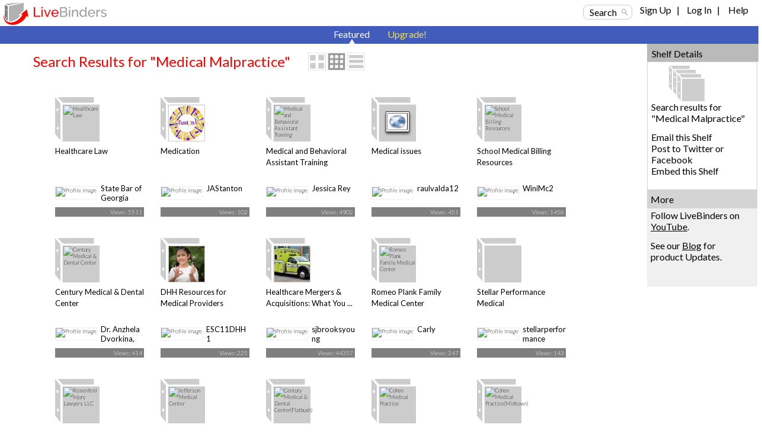

--- FILE ---
content_type: text/html; charset=utf-8
request_url: https://www.livebinders.com/shelf/search?search=&terms=Medical+Malpractice&type=0
body_size: 84450
content:
<!DOCTYPE html>
<html lang="en" xmlns="http://www.w3.org/1999/xhtml" xml:lang="en">
<head>

    <script async src="https://www.googletagmanager.com/gtag/js?id=G-SZP1QDGRQB"></script>
    <script>
      let developerKey = "AIzaSyB7iqJa8Ny-JlIINo9AW7Apg5VzBstjRPY";
      let clientId = "439865932533-tei0aqhe705v8hii6n3nr73vrfkc4719.apps.googleusercontent.com";
      window.dataLayer = window.dataLayer || [];
      function gtag(){dataLayer.push(arguments);}
      gtag('js', new Date());
      gtag('config', "G-SZP1QDGRQB");
    </script>

  
  <meta http-equiv="X-UA-Compatible" content="IE=edge" />
  <meta http-equiv="Content-Type" content="text/html; charset=utf-8" />
  <link href='//fonts.googleapis.com/css?family=Gafata' rel='stylesheet' type='text/css'>
  <link href='//fonts.googleapis.com/css?family=Lato:100,300,400' rel='stylesheet' type='text/css'>


  <title>Medical Malpractice LiveBinders Shelf</title>
  <meta name="description" content="">
  <meta name="keywords" content="content curation, social bookmarking, digital binder, 3-ring binder, teaching, learning, educational, collaboration" />
  <meta name="verify-v1" content="EM9U9F1W8A1pI9s4L1sbEwOX1+hLq9I2s13+7um4GJ4=" />
  <meta name="msvalidate.01" content="F6E1D5292ECA8C9BF073294AD2B5EFD4" />

  <link rel="stylesheet" media="all" href="https://www.livebinders.com/assets/application.manifest-4292f241dd9cb20fd65eea3695d35c1ab6acbb1a0fdf8ef802384ad87267c0df.css" />
  <link rel="stylesheet" media="all" href="https://www.livebinders.com/assets/shelf-ec76aab180617ca0e6d736aba86741dead31d0d3fbafd64c1de2dd73d872a69d.css" />
  <link rel="stylesheet" media="all" href="https://www.livebinders.com/assets/shelf_binder-81e25bda9abe0d0689d23306b89f9a1d3bb3ad42ae9af207921281339eb97eff.css" />
  <link rel="stylesheet" media="all" href="https://www.livebinders.com/assets/filetree-7946020aea5337471ac657f70cac1627d3a8d890873f7144e3154f718a3bc656.css" />

  

    <link rel="stylesheet" media="all" href="https://www.livebinders.com/assets/web_shelf-1e6d929c8e279d26103015e66f53bfb22179e1c2ab4f5b59308e7e6e58a1e75c.css" />
  
  <script src="https://www.livebinders.com/assets/application.manifest-c7d8050cb4b8e6c299aaec908338c2289e803bd36d1443cf0291ddb7e50c7324.js"></script>
  <script src="https://www.livebinders.com/assets/markup-788689289001aa54cf64492e64e3dbf34af15fecf26033d5cc33dc3f5d9df332.js"></script>
  <script src="https://www.livebinders.com/assets/application-46ae724e6a4650cf87480d04516e3d7e571aad42c15c74079ebd35e73ce83d96.js"></script>


  

  <script type="text/javascript">
    jQuery(document).ready(function(){
        checkMenus();
    });
  </script>

  <script type="text/javascript">
  jQuery(document).ready(function(){
    jQuery(".remote-link").bind({
      'click': function(){
      var href=jQuery(this).attr("href");
      },
      'ajax:success': function(evt, data, status, xhr) {
      var update_div=jQuery(this).attr("data-update-div");
      jQuery('#'+update_div).html(xhr.responseText);
      },

      'ajax:error': function (evt, data, status, xhr) {
      var error_callback=jQuery(this).attr("data-error");
      eval(error_callback);
      },

      'ajax:complete': function (evt, data, status, xhr) {
      var complete_callback=jQuery(this).attr("data-complete");
      eval(complete_callback);
      },

      'ajax:beforeSend': function (evt, data, status, xhr) {
        var before_callback=jQuery(this).attr("data-before");
        eval(before_callback);
      }
    });

    // remove unnecessary code
    jQuery('#fancybox-left').remove();
    jQuery('#fancybox-right').remove();
  });
  </script>

  <script type="text/javascript">
    jQuery(document).ready(function () {    
        jQuery('#drop-nav li, .drop-nav li').hover(
            function () {
                //show its submenu
                jQuery('ul', this).slideDown(100);

            }, 
            function () {
                //hide its submenu
                jQuery('ul', this).slideUp(100);            
            }
        );
    });
  </script>

  <script>
    jQuery(document).ready(function(){
    jQuery('.bxslider').bxSlider({
        autoHover:true,
        autoDelay:2,
        auto:true,
        pause:8000,
        slideWidth:0,
        controls:true
     });
    });
  </script>

  <link rel="shortcut icon" href="/favicon.ico" />

  <meta name="csrf-param" content="authenticity_token" />
<meta name="csrf-token" content="dtDZIV0PGHronu7mEduUeBgWyqMcboTUttUEcicCNZ0jK2mL5vlyeF332QWPjwXtVUwCN52y3tGO6DmQquTnrA==" />

  <script>
    jQuery(document).ajaxSend(function(e, xhr, options) {
      var token = jQuery("meta[name='csrf-token']").attr("content");
      xhr.setRequestHeader("X-CSRF-Token", token);
    });
  </script>

  <script>
//<![CDATA[
var _shelfDefaults = {premium: '',
                                            can_download: '',
                                            base_url: 'https://www.livebinders.com'};
//]]>
</script>

</head>

<body>



    <div class="fixed-header">
      
  <div class="web-top">
    <style>
  .cross-button {
    cursor: pointer;
    font-weight: 800;
    font-size: 1rem;
    background: none;
    margin-top: -10px;
    border-style: none;
    color: white;
    padding: 0px 0px 6px 6px;
  }

  #maintenance-notice-header {
    margin-top: 5px;
    font-size: 0.8rem;
    display: inline-block;
    border-radius:2px;
    font-weight: 400;
    background: #5985d7;
    color: white;
    padding: 6px;
    margin-bottom: 2px;
    font-family: Arial;
  }

  #details {
    color: white;
    margin: 0.5em 0em;
  }

  .link {
    color: white;
    font-weight: 400;
    font-size: inherit;
    text-decoration: underline;
  }

  .binder-header-top .link {
    color: white;
    font-size: 0.8rem;
  }

  .flex {
    display: flex;
  }

  #dots {
    display: none;
  }

  #show-more {
    display: none;
  }

  #show-less {
    display: none;
  }

  @media only screen and (max-width: 1280px) {
    #more {
      display: none;
    }

    #dots {
      display: inline;
    }

    #show-more {
      display: inline;
    }

    #maintenance-notice-header {
      max-width: 38%;
      font-size: 0.7rem;
    }

    .layout-img {
      width: 200px;
    }
  }

  @media only screen and (min-width: 993px) and (max-width: 1080px) {
    #maintenance-notice-header {
      max-width: 40%;
      margin-top: 0px;
    }

    .layout-img {
      width: 200px;
    }
  }

  @media only screen and (min-width: 780px) and (max-width: 992px) {
    #maintenance-notice-header {
      max-width: 52%;
      font-size: 0.7rem;
      margin-top: 0px;
    }
  }

  @media only screen and (min-width: 600px) and (max-width: 768px) {
    #maintenance-notice-header {
      max-width: 68%;
      font-size: 0.7rem;
      margin-top: 0px;
    }
  }

  @media only screen and (max-width: 600px) {
    #maintenance-notice-header {
      max-width: 48%;
      font-size: 0.7rem;
      margin-top: 0px;
    }
  }
</style>

<script>

  function controlContent() {
    var dots = jQuery("#dots");
    var moreButton = jQuery("#more");
    var showMore = jQuery("#show-more");
    var showLess = jQuery("#show-less");

    if (dots.css('display') === 'none') {
      dots.css('display', "inline");
      showLess.css('display', "none");
      showMore.css('display', "inline");
      moreButton.css('display', "none");
      showMore.html("show more");
    } else {
      dots.css('display', "none");
      showMore.css('display', "none");
      showLess.css('display', "inline");
      moreButton.css('display', "inline");
      showLess.html("show less");
    }
  }

</script>


    <div class="layout-img">
      <a itemscope itemtype="http://schema.org/WebApplication" href="/"><img itemprop="image" src=https://www.livebinders.com/assets/livebinders_logo_174x38-6bb4afd22448907b0de2bdc6b1f95f2a239f9e7f030ae60f2d58bae113ef3d36.png alt="LiveBinders" title="LiveBinders Logo" style="border:0" /><meta itemprop="name" content="LiveBinders"></a>
    </div>
    <div class="login">
      <a href="#" class="search-button" onclick="showWindow('search_options', true); return false;">Search</a>&nbsp;&nbsp;&nbsp;&nbsp;
	  <ul id="drop-nav" style="margin-top:-3px;color:#D3D3D3;">
	    <li>		        <a url="https://www.livebinders.com/shelf/search?search=&amp;terms=Medical+Malpractice&amp;type=0" href="https://www.livebinders.com/login/both_signup">Sign Up</a> &nbsp;&nbsp;| &nbsp;&nbsp;

                  <a href="https://www.livebinders.com/login/both_login">Log In</a> &nbsp;&nbsp;| &nbsp;&nbsp;
           </li>   
     <li>
          <a target="_blank" href="https://www.livebinders.com/b/2619790">Help</a><br />
    </ul>
</div>
</div>






      
      <div style="clear:both;"> </div>

      <div class="nav-bar-top">

        <div class="tab-container">
          <div class ='m-tab-nav-off' style="width:0px">
        </div>


  <div class ='m-tab-nav-on'> <div class='arrow-bottom'> </div>
  <a href="/shelf/featured">Featured</a>
  </div>

  <div class ='m-tab-nav-off'>
    <a href="/welcome/upgrade" class="upgrade-link">Upgrade!</a><br />

  </div>
  </div>
  </div>
  </div>

  <div style="clear:both;"> </div>

  <div class="clear-floats"> </div>

  <div>
    
<div class="content-container-binders">
  <div class="outer">
		<div class="contentcolumn-featured">
		<div class="binder-content" style="margin-left:16px">

		<h1 style="font-weight:400;">Search Results for "Medical Malpractice"</h1>
	   <div style="float:left;margin-left:30px;">
            <div style="margin-top:-4px;">
    <a href="#" onclick="change_binder_view('binder_lg');">
        <img src=https://www.livebinders.com/assets/icons/binder_lg_view_off-0f13446d3b75aef9cea8eee7ecbc3c58c96375c978706ad316bcdc5089577d31.png id="bl_v" alt="Large Binder View" /></a>
    <a href="#" onclick="change_binder_view('binder');">
        <img src=https://www.livebinders.com/assets/icons/binder_view_off-0f613e1f1bd2b8c3ac5f9e6ec891445d61f3f4cb2a4d0b034519e5379305c7d0.png id="b_v" alt="Binder View" /></a>
    <a href="#" onclick="change_binder_view('list');">
        <img src=https://www.livebinders.com/assets/icons/list_view_off-d53dc7e17112cd361d0f397c69c23387fb45e4d75102dda2c479088e53c301ff.png id="l_v" alt="List View" /></a>
</div>



        </div>
 <div class="clear-floats"> </div>

						<div id="list_view" style="display:none;">
						        
	<div id="list-view-1677276" class="list-view">

<div style="float:left;width:62px;margin-right:10px;">&nbsp;&nbsp;	
	  <div class="icon-list icon-list-public">
		<a href="/play/play?id=1677276" title="Healthcare Law" style="text-decoration:none;">
	      <img src="https://www.livebinders.com/media/get_thumb/MTA3NDU4MDU=" alt="Healthcare Law" style="width:40px;height:40px;margin-left:10px;border:0" />
	</a>
	</div>
	</div>
<div style="float:left;width:84%">
	    <a href="/play/play?id=1677276" title="Healthcare Law" style="text-decoration:none;" >
	 <b>Healthcare Law</b></a><br />
		Resources related to issues involving the intersection of healthcare, medicine, and law
		
	<br />
		<span style="min-width:20px;float:left;line-height:2.5em;font-size:small;">
		    By: 
					<a href="/shelf/search_display_author?terms=State+Bar+of+Georgia+Law-Related+Education+Program">State Bar of Georgia Law-...</a>
		&nbsp;&nbsp;
              <a style="color: black" href="/shelf/featured?mycat=ED">Education</a>
		&nbsp;&nbsp;
		Views: 5511
				&nbsp;&nbsp;

	   Useful: 2
		</span>


		 <span style="width:100px;float:left;margin-top:2px">&nbsp;&nbsp; </span>
				                
</div>

<div style="clear:both"> </div>
 <ul class="option-links" style="position:relative;background-color:#f0f0f0;margin-left:-4px;width:300px;">    
     		<li class="buttons-small" id=myimg--0>
            <a class="mybut" id=mybut--0 title="Click to Share, See Details, ..."
              onclick="this.blur(); return show_my_menu('myimg--0', 'shelf-menu', 1677276,
              'not', 'yes', 'no')" href="#" > Options</a></li>
        </li>
            <li class="buttons-small"><a href="/play/play?id=1677276">Open</a></li>


  </ul>
</div>



						        
	<div id="list-view-3171765" class="list-view">

<div style="float:left;width:62px;margin-right:10px;">&nbsp;&nbsp;	
	  <div class="icon-list icon-list-public">
		<a href="/play/play?id=3171765" title="Medication" style="text-decoration:none;">
	      <img src="https://www.livebinders.com//media/get_thumb/MjM0OTk5MTI=
" alt="Medication" style="width:40px;height:40px;margin-left:10px;border:0" />
	</a>
	</div>
	</div>
<div style="float:left;width:84%">
	    <a href="/play/play?id=3171765" title="Medication" style="text-decoration:none;" >
	 <b>Medication</b></a><br />
		Fusion Medication Policy &amp; Forms
		
	<br />
		<span style="min-width:20px;float:left;line-height:2.5em;font-size:small;">
		    By: 
					<a href="/shelf/search_author?terms=JAStanton">JAStanton</a>
		&nbsp;&nbsp;
              <a style="color: black" href="/shelf/featured?mycat=PE">Personal</a>
		&nbsp;&nbsp;
		Views: 102
				&nbsp;&nbsp;

	   Useful: 0
		</span>


		 <span style="width:100px;float:left;margin-top:2px">&nbsp;&nbsp; </span>
				                
</div>

<div style="clear:both"> </div>
 <ul class="option-links" style="position:relative;background-color:#f0f0f0;margin-left:-4px;width:300px;">    
     		<li class="buttons-small" id=myimg--1>
            <a class="mybut" id=mybut--1 title="Click to Share, See Details, ..."
              onclick="this.blur(); return show_my_menu('myimg--1', 'shelf-menu', 3171765,
              'not', 'yes', 'no')" href="#" > Options</a></li>
        </li>
            <li class="buttons-small"><a href="/play/play?id=3171765">Open</a></li>


  </ul>
</div>



						        
	<div id="list-view-2661941" class="list-view">

<div style="float:left;width:62px;margin-right:10px;">&nbsp;&nbsp;	
	  <div class="icon-list icon-list-public">
		<a href="/play/play?id=2661941" title="Medical and Behavioral Assistant Training" style="text-decoration:none;">
	      <img src="/media/get_thumb/MjA0NTg0OTk=" alt="Medical and Behavioral Assistant Training" style="width:40px;height:40px;margin-left:10px;border:0" />
	</a>
	</div>
	</div>
<div style="float:left;width:84%">
	    <a href="/play/play?id=2661941" title="Medical and Behavioral Assistant Training" style="text-decoration:none;" >
	 <b>Medical and Behavioral Assistant Training</b></a><br />
		New Micro Credentialing of ESE Support Staff
		
	<br />
		<span style="min-width:20px;float:left;line-height:2.5em;font-size:small;">
		    By: 
					<a href="/shelf/search_display_author?terms=Jessica+Rey">Jessica Rey</a>
		&nbsp;&nbsp;
              <a style="color: black" href="/shelf/featured?mycat=PE">Personal</a>
		&nbsp;&nbsp;
		Views: 4902
				&nbsp;&nbsp;

	   Useful: 0
		</span>


		 <span style="width:100px;float:left;margin-top:2px">&nbsp;&nbsp; </span>
				                
</div>

<div style="clear:both"> </div>
 <ul class="option-links" style="position:relative;background-color:#f0f0f0;margin-left:-4px;width:300px;">    
     		<li class="buttons-small" id=myimg--2>
            <a class="mybut" id=mybut--2 title="Click to Share, See Details, ..."
              onclick="this.blur(); return show_my_menu('myimg--2', 'shelf-menu', 2661941,
              'not', 'yes', 'no')" href="#" > Options</a></li>
        </li>
            <li class="buttons-small"><a href="/play/play?id=2661941">Open</a></li>


  </ul>
</div>



						        
	<div id="list-view-2595891" class="list-view">

<div style="float:left;width:62px;margin-right:10px;">&nbsp;&nbsp;	
	  <div class="icon-list icon-list-public">
		<a href="/play/play?id=2595891" title="Medical issues" style="text-decoration:none;">
	      <img src="/assets/web.png" alt="Medical issues" style="width:40px;height:40px;margin-left:10px;border:0" />
	</a>
	</div>
	</div>
<div style="float:left;width:84%">
	    <a href="/play/play?id=2595891" title="Medical issues" style="text-decoration:none;" >
	 <b>Medical issues</b></a><br />
		Let��s talk about medicine
		
	<br />
		<span style="min-width:20px;float:left;line-height:2.5em;font-size:small;">
		    By: 
					<a href="/shelf/search_author?terms=raulvalda12">raulvalda12</a>
		&nbsp;&nbsp;
              <a style="color: black" href="/shelf/featured?mycat=ED">Education</a>
		&nbsp;&nbsp;
		Views: 451
				&nbsp;&nbsp;

	   Useful: 0
		</span>


		 <span style="width:100px;float:left;margin-top:2px">&nbsp;&nbsp; </span>
				                
</div>

<div style="clear:both"> </div>
 <ul class="option-links" style="position:relative;background-color:#f0f0f0;margin-left:-4px;width:300px;">    
     		<li class="buttons-small" id=myimg--3>
            <a class="mybut" id=mybut--3 title="Click to Share, See Details, ..."
              onclick="this.blur(); return show_my_menu('myimg--3', 'shelf-menu', 2595891,
              'not', 'no', 'no')" href="#" > Options</a></li>
        </li>
            <li class="buttons-small"><a href="/play/play?id=2595891">Open</a></li>


  </ul>
</div>



						        
	<div id="list-view-3530570" class="list-view">

<div style="float:left;width:62px;margin-right:10px;">&nbsp;&nbsp;	
	  <div class="icon-list icon-list-public">
		<a href="/play/play?id=3530570" title="School Medical Billing Resources" style="text-decoration:none;">
	      <img src="/assets/web-409a510e841108b924a2862b8c0c190322ccaf40490dd4aad6db5f6151548af9.png" alt="School Medical Billing Resources" style="width:40px;height:40px;margin-left:10px;border:0" />
	</a>
	</div>
	</div>
<div style="float:left;width:84%">
	    <a href="/play/play?id=3530570" title="School Medical Billing Resources" style="text-decoration:none;" >
	 <b>School Medical Billing Resources</b></a><br />
		Resource Binder for documents, recordings, and presentations related to the School Health Medical Billing Learning Exchange
		
	<br />
		<span style="min-width:20px;float:left;line-height:2.5em;font-size:small;">
		    By: 
					<a href="/shelf/search_author?terms=WiniMc2">WiniMc2</a>
		&nbsp;&nbsp;
              <a style="color: black" href="/shelf/featured?mycat=ED">Education</a>
		&nbsp;&nbsp;
		Views: 1458
				&nbsp;&nbsp;

	   Useful: 0
		</span>


		 <span style="width:100px;float:left;margin-top:2px">&nbsp;&nbsp; </span>
				                
</div>

<div style="clear:both"> </div>
 <ul class="option-links" style="position:relative;background-color:#f0f0f0;margin-left:-4px;width:300px;">    
     		<li class="buttons-small" id=myimg--4>
            <a class="mybut" id=mybut--4 title="Click to Share, See Details, ..."
              onclick="this.blur(); return show_my_menu('myimg--4', 'shelf-menu', 3530570,
              'not', 'yes', 'no')" href="#" > Options</a></li>
        </li>
            <li class="buttons-small"><a href="/play/play?id=3530570">Open</a></li>


  </ul>
</div>



						        
	<div id="list-view-2389265" class="list-view">

<div style="float:left;width:62px;margin-right:10px;">&nbsp;&nbsp;	
	  <div class="icon-list icon-list-public">
		<a href="/play/play?id=2389265" title="Century Medical &amp; Dental Center" style="text-decoration:none;">
	      <img src="https://www.livebinders.com/media/get_thumb/MjU1NTM0Mzc=" alt="Century Medical &amp; Dental Center" style="width:40px;height:40px;margin-left:10px;border:0" />
	</a>
	</div>
	</div>
<div style="float:left;width:84%">
	    <a href="/play/play?id=2389265" title="Century Medical &amp; Dental Center" style="text-decoration:none;" >
	 <b>Century Medical &amp; Dental Center</b></a><br />
		Multispecialty clinic
		
	<br />
		<span style="min-width:20px;float:left;line-height:2.5em;font-size:small;">
		    By: 
					<a href="/shelf/search_display_author?terms=Dr.+Anzhela+Dvorkina%2C+MD">Dr. Anzhela Dvorkina, MD</a>
		&nbsp;&nbsp;
              <a style="color: black" href="/shelf/featured?mycat=HE">Health</a>
		&nbsp;&nbsp;
		Views: 414
				&nbsp;&nbsp;

	   Useful: 0
		</span>


		 <span style="width:100px;float:left;margin-top:2px">&nbsp;&nbsp; </span>
				                
</div>

<div style="clear:both"> </div>
 <ul class="option-links" style="position:relative;background-color:#f0f0f0;margin-left:-4px;width:300px;">    
     		<li class="buttons-small" id=myimg--5>
            <a class="mybut" id=mybut--5 title="Click to Share, See Details, ..."
              onclick="this.blur(); return show_my_menu('myimg--5', 'shelf-menu', 2389265,
              'not', 'no', 'no')" href="#" > Options</a></li>
        </li>
            <li class="buttons-small"><a href="/play/play?id=2389265">Open</a></li>


  </ul>
</div>



						        
	<div id="list-view-2636529" class="list-view">

<div style="float:left;width:62px;margin-right:10px;">&nbsp;&nbsp;	
	  <div class="icon-list icon-list-public">
		<a href="/play/play?id=2636529" title="DHH Resources for Medical Providers" style="text-decoration:none;">
	      <img src="https://www.livebinders.com//media/get_thumb/MjAxMTQzNTU=
" alt="DHH Resources for Medical Providers" style="width:40px;height:40px;margin-left:10px;border:0" />
	</a>
	</div>
	</div>
<div style="float:left;width:84%">
	    <a href="/play/play?id=2636529" title="DHH Resources for Medical Providers" style="text-decoration:none;" >
	 <b>DHH Resources for Medical Providers</b></a><br />
		RDSPD Resources for Medical Providers who work with Children who are D/HH
		
	<br />
		<span style="min-width:20px;float:left;line-height:2.5em;font-size:small;">
		    By: 
					<a href="/shelf/search_author?terms=ESC11DHH1">ESC11DHH1</a>
		&nbsp;&nbsp;
              <a style="color: black" href="/shelf/featured?mycat=ED">Education</a>
		&nbsp;&nbsp;
		Views: 225
				&nbsp;&nbsp;

	   Useful: 0
		</span>


		 <span style="width:100px;float:left;margin-top:2px">&nbsp;&nbsp; </span>
				                
</div>

<div style="clear:both"> </div>
 <ul class="option-links" style="position:relative;background-color:#f0f0f0;margin-left:-4px;width:300px;">    
     		<li class="buttons-small" id=myimg--6>
            <a class="mybut" id=mybut--6 title="Click to Share, See Details, ..."
              onclick="this.blur(); return show_my_menu('myimg--6', 'shelf-menu', 2636529,
              'not', 'yes', 'no')" href="#" > Options</a></li>
        </li>
            <li class="buttons-small"><a href="/play/play?id=2636529">Open</a></li>


  </ul>
</div>



						        
	<div id="list-view-2735502" class="list-view">

<div style="float:left;width:62px;margin-right:10px;">&nbsp;&nbsp;	
	  <div class="icon-list icon-list-public">
		<a href="/play/play?id=2735502" title="Healthcare Mergers &amp; Acquisitions: What You Need to Know" style="text-decoration:none;">
	      <img src="https://farm66.static.flickr.com/65535/53693024721_09c4eb27dd_s.jpg" alt="Healthcare Mergers &amp; Acquisitions: What You Need to Know" style="width:40px;height:40px;margin-left:10px;border:0" />
	</a>
	</div>
	</div>
<div style="float:left;width:84%">
	    <a href="/play/play?id=2735502" title="Healthcare Mergers &amp; Acquisitions: What You Need to Know" style="text-decoration:none;" >
	 <b>Healthcare Mergers &amp; Acquisitions: What You Need to Know</b></a><br />
		A collection of resources selected to help consumers better understand what they need to know about how increases in healthcare mergers and acquisitions impacts them.
		
	<br />
		<span style="min-width:20px;float:left;line-height:2.5em;font-size:small;">
		    By: 
					<a href="/shelf/search_display_author?terms=sjbrooksyoung">sjbrooksyoung</a>
		&nbsp;&nbsp;
              <a style="color: black" href="/shelf/featured?mycat=HE">Health</a>
		&nbsp;&nbsp;
		Views: 44357
				&nbsp;&nbsp;

	   Useful: 0
		</span>


		 <span style="width:100px;float:left;margin-top:2px">&nbsp;&nbsp; </span>
				                
</div>

<div style="clear:both"> </div>
 <ul class="option-links" style="position:relative;background-color:#f0f0f0;margin-left:-4px;width:300px;">    
     		<li class="buttons-small" id=myimg--7>
            <a class="mybut" id=mybut--7 title="Click to Share, See Details, ..."
              onclick="this.blur(); return show_my_menu('myimg--7', 'shelf-menu', 2735502,
              'not', 'yes', 'no')" href="#" > Options</a></li>
        </li>
            <li class="buttons-small"><a href="/play/play?id=2735502">Open</a></li>


  </ul>
</div>



						        
	<div id="list-view-2827478" class="list-view">

<div style="float:left;width:62px;margin-right:10px;">&nbsp;&nbsp;	
	  <div class="icon-list icon-list-public">
		<a href="/play/play?id=2827478" title="Romeo Plank Family Medical Center" style="text-decoration:none;">
	      <img src="/media/get_thumb/MjI1MTQ0NDA=" alt="Romeo Plank Family Medical Center" style="width:40px;height:40px;margin-left:10px;border:0" />
	</a>
	</div>
	</div>
<div style="float:left;width:84%">
	    <a href="/play/play?id=2827478" title="Romeo Plank Family Medical Center" style="text-decoration:none;" >
	 <b>Romeo Plank Family Medical Center</b></a><br />
		
		
	<br />
		<span style="min-width:20px;float:left;line-height:2.5em;font-size:small;">
		    By: 
					<a href="/shelf/search_display_author?terms=Carly">Carly</a>
		&nbsp;&nbsp;
              <a style="color: black" href="/shelf/featured?mycat=PE">Personal</a>
		&nbsp;&nbsp;
		Views: 247
				&nbsp;&nbsp;

	   Useful: 0
		</span>


		 <span style="width:100px;float:left;margin-top:2px">&nbsp;&nbsp; </span>
				                
</div>

<div style="clear:both"> </div>
 <ul class="option-links" style="position:relative;background-color:#f0f0f0;margin-left:-4px;width:300px;">    
     		<li class="buttons-small" id=myimg--8>
            <a class="mybut" id=mybut--8 title="Click to Share, See Details, ..."
              onclick="this.blur(); return show_my_menu('myimg--8', 'shelf-menu', 2827478,
              'not', 'no', 'no')" href="#" > Options</a></li>
        </li>
            <li class="buttons-small"><a href="/play/play?id=2827478">Open</a></li>


  </ul>
</div>



						        
	<div id="list-view-3586912" class="list-view">

<div style="float:left;width:62px;margin-right:10px;">&nbsp;&nbsp;	
	  <div class="icon-list icon-list-public">
		<a href="/play/play?id=3586912" title="Stellar Performance Medical" style="text-decoration:none;">
	      <img src=https://www.livebinders.com/assets/blank_binder-0fb520b6e062a641b4484d43bbd54507c1dd01cb9ad9ff63bef3cf57b2c6240c.gif alt="Open Binder" style="width:40px;height:42px;margin-left:10px;margin-top:-1px;border:0" />
	</a>
	</div>
	</div>
<div style="float:left;width:84%">
	    <a href="/play/play?id=3586912" title="Stellar Performance Medical" style="text-decoration:none;" >
	 <b>Stellar Performance Medical</b></a><br />
		&quot;Welcome to Stellar Performance Medical, your trusted healthcare partner serving the communities of Ormond Beach, Daytona Beach, and Port Orange, FL. At Stellar Performance Medical, we believe in providing comprehensive healthcare services that prioritize your well-being and address your unique health needs. Led by a team of skilled primary care physicians, our practice offers a wide range of medical services, from routine check-ups and preventive screenings to specialized treatments in weight management, regenerative medicine, and aesthetic enhancements. Our commitment to patient-centered care means that we take the time to understand your individual health concerns and goals, developing personalized treatment plans that are tailored to your specific needs. Whether you&#39;re looking to lose weight, rejuvenate your appearance with Botox treatments, or explore the benefits of regenerative medicine and peptide therapies, our experienced team is here to support you every step of the way. At Stellar Performance Medical, we pride ourselves on our state-of-the-art facilities and cutting-edge treatments. Our advanced services include IV therapy, IV infusion therapy, and Daxxify fitness programs, all designed to optimize your health and wellness. Additionally, our regenerative medicine offerings harness the power of your body&#39;s natural healing mechanisms to promote tissue repair and regeneration, helping you achieve lasting relief from pain and discomfort. With a focus on compassionate care and exceptional outcomes, Stellar Performance Medical is dedicated to helping you achieve your health and wellness goals. Whether you&#39;re in need of routine medical care or specialized treatments, you can trust our team to provide the highest quality of care in a welcoming and supportive environment. Experience the difference at Stellar Performance Medical, where your health is our top priority.&quot;
		
	<br />
		<span style="min-width:20px;float:left;line-height:2.5em;font-size:small;">
		    By: 
					<a href="/shelf/search_author?terms=stellarperformance">stellarperformance</a>
		&nbsp;&nbsp;
              <a style="color: black" href="/shelf/featured?mycat=PE">Personal</a>
		&nbsp;&nbsp;
		Views: 143
				&nbsp;&nbsp;

	   Useful: 0
		</span>


		 <span style="width:100px;float:left;margin-top:2px">&nbsp;&nbsp; </span>
				                
</div>

<div style="clear:both"> </div>
 <ul class="option-links" style="position:relative;background-color:#f0f0f0;margin-left:-4px;width:300px;">    
     		<li class="buttons-small" id=myimg--9>
            <a class="mybut" id=mybut--9 title="Click to Share, See Details, ..."
              onclick="this.blur(); return show_my_menu('myimg--9', 'shelf-menu', 3586912,
              'not', 'yes', 'no')" href="#" > Options</a></li>
        </li>
            <li class="buttons-small"><a href="/play/play?id=3586912">Open</a></li>


  </ul>
</div>



						        
	<div id="list-view-3567598" class="list-view">

<div style="float:left;width:62px;margin-right:10px;">&nbsp;&nbsp;	
	  <div class="icon-list icon-list-public">
		<a href="/play/play?id=3567598" title="Rosenfeld Injury Lawyers LLC" style="text-decoration:none;">
	      <img src="/assets/web-409a510e841108b924a2862b8c0c190322ccaf40490dd4aad6db5f6151548af9.png" alt="Rosenfeld Injury Lawyers LLC" style="width:40px;height:40px;margin-left:10px;border:0" />
	</a>
	</div>
	</div>
<div style="float:left;width:84%">
	    <a href="/play/play?id=3567598" title="Rosenfeld Injury Lawyers LLC" style="text-decoration:none;" >
	 <b>Rosenfeld Injury Lawyers LLC</b></a><br />
		Slip and fall accidents are often underestimated, yet they can result in severe injuries—such as broken bones, head trauma, or spinal cord damage—that have lasting consequences. At Rosenfeld Injury Lawyers, we focus on helping victims of slips, trips, and falls caused by hazardous property conditions. Our firm, led by top-rated Chicago Personal Injury Attorney Jonathan Rosenfeld, has recovered over $450 million in verdicts and settlements for more than 3,000 clients. Recognized as Best Lawyer in 2024 by U.S. News, Jonathan is regarded as one of Chicago’s most trusted slip and fall lawyers and is a proud member of respected legal groups like Super Lawyers, the Illinois Trial Lawyers Association, and America’s Top 100 High Stakes Litigators.
Whether your accident happened at a retail store, apartment building, restaurant, or on public property, we know how to pursue negligent property owners under premises liability law. Our legal team acts swiftly to gather crucial evidence, including surveillance footage, inspection logs, and eyewitness accounts, to build a compelling case on your behalf. We fight to secure the full compensation you deserve for medical bills, lost income, and personal suffering.
If you’ve been injured in a slip and fall incident in Chicago, don’t delay. Reach out to Rosenfeld Injury Lawyers for a free consultation. We’re available 24/7, and you’ll never pay a fee unless we win your case. Let us be your voice in the fight for justice.
		
	<br />
		<span style="min-width:20px;float:left;line-height:2.5em;font-size:small;">
		    By: 
					<a href="/shelf/search_author?terms=rosenfeldlawyerchicago">rosenfeldlawyerchicago</a>
		&nbsp;&nbsp;
              <a style="color: black" href="/shelf/featured?mycat=PE">Personal</a>
		&nbsp;&nbsp;
		Views: 131
				&nbsp;&nbsp;

	   Useful: 0
		</span>


		 <span style="width:100px;float:left;margin-top:2px">&nbsp;&nbsp; </span>
				                
</div>

<div style="clear:both"> </div>
 <ul class="option-links" style="position:relative;background-color:#f0f0f0;margin-left:-4px;width:300px;">    
     		<li class="buttons-small" id=myimg--10>
            <a class="mybut" id=mybut--10 title="Click to Share, See Details, ..."
              onclick="this.blur(); return show_my_menu('myimg--10', 'shelf-menu', 3567598,
              'not', 'yes', 'no')" href="#" > Options</a></li>
        </li>
            <li class="buttons-small"><a href="/play/play?id=3567598">Open</a></li>


  </ul>
</div>



						        
	<div id="list-view-2827461" class="list-view">

<div style="float:left;width:62px;margin-right:10px;">&nbsp;&nbsp;	
	  <div class="icon-list icon-list-public">
		<a href="/play/play?id=2827461" title="Jefferson Medical Center" style="text-decoration:none;">
	      <img src="/media/get_thumb/MjIyMzUzODU=" alt="Jefferson Medical Center" style="width:40px;height:40px;margin-left:10px;border:0" />
	</a>
	</div>
	</div>
<div style="float:left;width:84%">
	    <a href="/play/play?id=2827461" title="Jefferson Medical Center" style="text-decoration:none;" >
	 <b>Jefferson Medical Center</b></a><br />
		
		
	<br />
		<span style="min-width:20px;float:left;line-height:2.5em;font-size:small;">
		    By: 
					<a href="/shelf/search_display_author?terms=Carly">Carly</a>
		&nbsp;&nbsp;
              <a style="color: black" href="/shelf/featured?mycat=PE">Personal</a>
		&nbsp;&nbsp;
		Views: 102
				&nbsp;&nbsp;

	   Useful: 0
		</span>


		 <span style="width:100px;float:left;margin-top:2px">&nbsp;&nbsp; </span>
				                
</div>

<div style="clear:both"> </div>
 <ul class="option-links" style="position:relative;background-color:#f0f0f0;margin-left:-4px;width:300px;">    
     		<li class="buttons-small" id=myimg--11>
            <a class="mybut" id=mybut--11 title="Click to Share, See Details, ..."
              onclick="this.blur(); return show_my_menu('myimg--11', 'shelf-menu', 2827461,
              'not', 'no', 'no')" href="#" > Options</a></li>
        </li>
            <li class="buttons-small"><a href="/play/play?id=2827461">Open</a></li>


  </ul>
</div>



						        
	<div id="list-view-3620426" class="list-view">

<div style="float:left;width:62px;margin-right:10px;">&nbsp;&nbsp;	
	  <div class="icon-list icon-list-public">
		<a href="/play/play?id=3620426" title="Century Medical &amp; Dental Center(Flatbush)" style="text-decoration:none;">
	      <img src="https://www.livebinders.com/media/get_thumb/MjU1NTM0NTQ=" alt="Century Medical &amp; Dental Center(Flatbush)" style="width:40px;height:40px;margin-left:10px;border:0" />
	</a>
	</div>
	</div>
<div style="float:left;width:84%">
	    <a href="/play/play?id=3620426" title="Century Medical &amp; Dental Center(Flatbush)" style="text-decoration:none;" >
	 <b>Century Medical &amp; Dental Center(Flatbush)</b></a><br />
		Multispecialty clinic
		
	<br />
		<span style="min-width:20px;float:left;line-height:2.5em;font-size:small;">
		    By: 
					<a href="/shelf/search_display_author?terms=Dr.+Anzhela+Dvorkina%2C+MD">Dr. Anzhela Dvorkina, MD</a>
		&nbsp;&nbsp;
              <a style="color: black" href="/shelf/featured?mycat=HE">Health</a>
		&nbsp;&nbsp;
		Views: 89
				&nbsp;&nbsp;

	   Useful: 0
		</span>


		 <span style="width:100px;float:left;margin-top:2px">&nbsp;&nbsp; </span>
				                
</div>

<div style="clear:both"> </div>
 <ul class="option-links" style="position:relative;background-color:#f0f0f0;margin-left:-4px;width:300px;">    
     		<li class="buttons-small" id=myimg--12>
            <a class="mybut" id=mybut--12 title="Click to Share, See Details, ..."
              onclick="this.blur(); return show_my_menu('myimg--12', 'shelf-menu', 3620426,
              'not', 'yes', 'no')" href="#" > Options</a></li>
        </li>
            <li class="buttons-small"><a href="/play/play?id=3620426">Open</a></li>


  </ul>
</div>



						        
	<div id="list-view-3641600" class="list-view">

<div style="float:left;width:62px;margin-right:10px;">&nbsp;&nbsp;	
	  <div class="icon-list icon-list-public">
		<a href="/play/play?id=3641600" title="Cohen Medical Practice" style="text-decoration:none;">
	      <img src="/media/get_thumb/MjU3ODY3Nzg=" alt="Cohen Medical Practice" style="width:40px;height:40px;margin-left:10px;border:0" />
	</a>
	</div>
	</div>
<div style="float:left;width:84%">
	    <a href="/play/play?id=3641600" title="Cohen Medical Practice" style="text-decoration:none;" >
	 <b>Cohen Medical Practice</b></a><br />
		OB-GYN
		
	<br />
		<span style="min-width:20px;float:left;line-height:2.5em;font-size:small;">
		    By: 
					<a href="/shelf/search_display_author?terms=Dr.+Felix+Cohen%2C+MD">Dr. Felix Cohen, MD</a>
		&nbsp;&nbsp;
              <a style="color: black" href="/shelf/featured?mycat=HE">Health</a>
		&nbsp;&nbsp;
		Views: 46
				&nbsp;&nbsp;

	   Useful: 0
		</span>


		 <span style="width:100px;float:left;margin-top:2px">&nbsp;&nbsp; </span>
				                
</div>

<div style="clear:both"> </div>
 <ul class="option-links" style="position:relative;background-color:#f0f0f0;margin-left:-4px;width:300px;">    
     		<li class="buttons-small" id=myimg--13>
            <a class="mybut" id=mybut--13 title="Click to Share, See Details, ..."
              onclick="this.blur(); return show_my_menu('myimg--13', 'shelf-menu', 3641600,
              'not', 'yes', 'no')" href="#" > Options</a></li>
        </li>
            <li class="buttons-small"><a href="/play/play?id=3641600">Open</a></li>


  </ul>
</div>



						        
	<div id="list-view-3641601" class="list-view">

<div style="float:left;width:62px;margin-right:10px;">&nbsp;&nbsp;	
	  <div class="icon-list icon-list-public">
		<a href="/play/play?id=3641601" title="Cohen Medical Practice(Midtown)" style="text-decoration:none;">
	      <img src="https://www.livebinders.com/media/get_thumb/MjU3ODY3ODQ=" alt="Cohen Medical Practice(Midtown)" style="width:40px;height:40px;margin-left:10px;border:0" />
	</a>
	</div>
	</div>
<div style="float:left;width:84%">
	    <a href="/play/play?id=3641601" title="Cohen Medical Practice(Midtown)" style="text-decoration:none;" >
	 <b>Cohen Medical Practice(Midtown)</b></a><br />
		OB-GYN
		
	<br />
		<span style="min-width:20px;float:left;line-height:2.5em;font-size:small;">
		    By: 
					<a href="/shelf/search_display_author?terms=Dr.+Felix+Cohen%2C+MD">Dr. Felix Cohen, MD</a>
		&nbsp;&nbsp;
              <a style="color: black" href="/shelf/featured?mycat=HE">Health</a>
		&nbsp;&nbsp;
		Views: 39
				&nbsp;&nbsp;

	   Useful: 0
		</span>


		 <span style="width:100px;float:left;margin-top:2px">&nbsp;&nbsp; </span>
				                
</div>

<div style="clear:both"> </div>
 <ul class="option-links" style="position:relative;background-color:#f0f0f0;margin-left:-4px;width:300px;">    
     		<li class="buttons-small" id=myimg--14>
            <a class="mybut" id=mybut--14 title="Click to Share, See Details, ..."
              onclick="this.blur(); return show_my_menu('myimg--14', 'shelf-menu', 3641601,
              'not', 'yes', 'no')" href="#" > Options</a></li>
        </li>
            <li class="buttons-small"><a href="/play/play?id=3641601">Open</a></li>


  </ul>
</div>



						        
	<div id="list-view-3634199" class="list-view">

<div style="float:left;width:62px;margin-right:10px;">&nbsp;&nbsp;	
	  <div class="icon-list icon-list-public">
		<a href="/play/play?id=3634199" title="Stellar Performance Medical" style="text-decoration:none;">
	      <img src=https://www.livebinders.com/assets/blank_binder-0fb520b6e062a641b4484d43bbd54507c1dd01cb9ad9ff63bef3cf57b2c6240c.gif alt="Open Binder" style="width:40px;height:42px;margin-left:10px;margin-top:-1px;border:0" />
	</a>
	</div>
	</div>
<div style="float:left;width:84%">
	    <a href="/play/play?id=3634199" title="Stellar Performance Medical" style="text-decoration:none;" >
	 <b>Stellar Performance Medical</b></a><br />
		Healthcare
		
	<br />
		<span style="min-width:20px;float:left;line-height:2.5em;font-size:small;">
		    By: 
					<a href="/shelf/search_author?terms=stellarperformanc">stellarperformanc</a>
		&nbsp;&nbsp;
              <a style="color: black" href="/shelf/featured?mycat=PE">Personal</a>
		&nbsp;&nbsp;
		Views: 38
				&nbsp;&nbsp;

	   Useful: 0
		</span>


		 <span style="width:100px;float:left;margin-top:2px">&nbsp;&nbsp; </span>
				                
</div>

<div style="clear:both"> </div>
 <ul class="option-links" style="position:relative;background-color:#f0f0f0;margin-left:-4px;width:300px;">    
     		<li class="buttons-small" id=myimg--15>
            <a class="mybut" id=mybut--15 title="Click to Share, See Details, ..."
              onclick="this.blur(); return show_my_menu('myimg--15', 'shelf-menu', 3634199,
              'not', 'no', 'no')" href="#" > Options</a></li>
        </li>
            <li class="buttons-small"><a href="/play/play?id=3634199">Open</a></li>


  </ul>
</div>



						        
	<div id="list-view-3620430" class="list-view">

<div style="float:left;width:62px;margin-right:10px;">&nbsp;&nbsp;	
	  <div class="icon-list icon-list-public">
		<a href="/play/play?id=3620430" title="Century Medical &amp; Dental Center(Gravesend)" style="text-decoration:none;">
	      <img src="https://www.livebinders.com/media/get_thumb/MjU1NTM1MDE=" alt="Century Medical &amp; Dental Center(Gravesend)" style="width:40px;height:40px;margin-left:10px;border:0" />
	</a>
	</div>
	</div>
<div style="float:left;width:84%">
	    <a href="/play/play?id=3620430" title="Century Medical &amp; Dental Center(Gravesend)" style="text-decoration:none;" >
	 <b>Century Medical &amp; Dental Center(Gravesend)</b></a><br />
		Multispecialty clinic
		
	<br />
		<span style="min-width:20px;float:left;line-height:2.5em;font-size:small;">
		    By: 
					<a href="/shelf/search_display_author?terms=Dr.+Anzhela+Dvorkina%2C+MD">Dr. Anzhela Dvorkina, MD</a>
		&nbsp;&nbsp;
              <a style="color: black" href="/shelf/featured?mycat=HE">Health</a>
		&nbsp;&nbsp;
		Views: 47
				&nbsp;&nbsp;

	   Useful: 0
		</span>


		 <span style="width:100px;float:left;margin-top:2px">&nbsp;&nbsp; </span>
				                
</div>

<div style="clear:both"> </div>
 <ul class="option-links" style="position:relative;background-color:#f0f0f0;margin-left:-4px;width:300px;">    
     		<li class="buttons-small" id=myimg--16>
            <a class="mybut" id=mybut--16 title="Click to Share, See Details, ..."
              onclick="this.blur(); return show_my_menu('myimg--16', 'shelf-menu', 3620430,
              'not', 'yes', 'no')" href="#" > Options</a></li>
        </li>
            <li class="buttons-small"><a href="/play/play?id=3620430">Open</a></li>


  </ul>
</div>



						        
	<div id="list-view-3641602" class="list-view">

<div style="float:left;width:62px;margin-right:10px;">&nbsp;&nbsp;	
	  <div class="icon-list icon-list-public">
		<a href="/play/play?id=3641602" title="Cohen Medical Practice(Rego Park)" style="text-decoration:none;">
	      <img src="https://www.livebinders.com/media/get_thumb/MjU3ODY3ODk=" alt="Cohen Medical Practice(Rego Park)" style="width:40px;height:40px;margin-left:10px;border:0" />
	</a>
	</div>
	</div>
<div style="float:left;width:84%">
	    <a href="/play/play?id=3641602" title="Cohen Medical Practice(Rego Park)" style="text-decoration:none;" >
	 <b>Cohen Medical Practice(Rego Park)</b></a><br />
		OB-GYN
		
	<br />
		<span style="min-width:20px;float:left;line-height:2.5em;font-size:small;">
		    By: 
					<a href="/shelf/search_display_author?terms=Dr.+Felix+Cohen%2C+MD">Dr. Felix Cohen, MD</a>
		&nbsp;&nbsp;
              <a style="color: black" href="/shelf/featured?mycat=HE">Health</a>
		&nbsp;&nbsp;
		Views: 38
				&nbsp;&nbsp;

	   Useful: 0
		</span>


		 <span style="width:100px;float:left;margin-top:2px">&nbsp;&nbsp; </span>
				                
</div>

<div style="clear:both"> </div>
 <ul class="option-links" style="position:relative;background-color:#f0f0f0;margin-left:-4px;width:300px;">    
     		<li class="buttons-small" id=myimg--17>
            <a class="mybut" id=mybut--17 title="Click to Share, See Details, ..."
              onclick="this.blur(); return show_my_menu('myimg--17', 'shelf-menu', 3641602,
              'not', 'yes', 'no')" href="#" > Options</a></li>
        </li>
            <li class="buttons-small"><a href="/play/play?id=3641602">Open</a></li>


  </ul>
</div>



						        
	<div id="list-view-2729644" class="list-view">

<div style="float:left;width:62px;margin-right:10px;">&nbsp;&nbsp;	
	  <div class="icon-list icon-list-public">
		<a href="/play/play?id=2729644" title="Medical Weeds Online" style="text-decoration:none;">
	      <img src="/assets/web.png" alt="Medical Weeds Online" style="width:40px;height:40px;margin-left:10px;border:0" />
	</a>
	</div>
	</div>
<div style="float:left;width:84%">
	    <a href="/play/play?id=2729644" title="Medical Weeds Online" style="text-decoration:none;" >
	 <b>Medical Weeds Online</b></a><br />
		When it comes to buying marijuana or any other similar products, we are just unrivaled. Medical Weeds Online is a well-decorated store that provides you an opportunity to buy marijuana, weeds, and a broad range of similar products from the comfort of your home. 
		
	<br />
		<span style="min-width:20px;float:left;line-height:2.5em;font-size:small;">
		    By: 
					<a href="/shelf/search_author?terms=medicalweedsonline">medicalweedsonline</a>
		&nbsp;&nbsp;
              <a style="color: black" href="/shelf/featured?mycat=BU">Business</a>
		&nbsp;&nbsp;
		Views: 25
				&nbsp;&nbsp;

	   Useful: 0
		</span>


		 <span style="width:100px;float:left;margin-top:2px">&nbsp;&nbsp; </span>
				                
</div>

<div style="clear:both"> </div>
 <ul class="option-links" style="position:relative;background-color:#f0f0f0;margin-left:-4px;width:300px;">    
     		<li class="buttons-small" id=myimg--18>
            <a class="mybut" id=mybut--18 title="Click to Share, See Details, ..."
              onclick="this.blur(); return show_my_menu('myimg--18', 'shelf-menu', 2729644,
              'not', 'yes', 'no')" href="#" > Options</a></li>
        </li>
            <li class="buttons-small"><a href="/play/play?id=2729644">Open</a></li>


  </ul>
</div>



						        
	<div id="list-view-2571106" class="list-view">

<div style="float:left;width:62px;margin-right:10px;">&nbsp;&nbsp;	
	  <div class="icon-list icon-list-public">
		<a href="/play/play?id=2571106" title="Software Solutions" style="text-decoration:none;">
	      <img src="/assets/web.png" alt="Software Solutions" style="width:40px;height:40px;margin-left:10px;border:0" />
	</a>
	</div>
	</div>
<div style="float:left;width:84%">
	    <a href="/play/play?id=2571106" title="Software Solutions" style="text-decoration:none;" >
	 <b>Software Solutions</b></a><br />
		
		
	<br />
		<span style="min-width:20px;float:left;line-height:2.5em;font-size:small;">
		    By: 
					<a href="/shelf/search_author?terms=osp.aishwarya">osp.aishwarya</a>
		&nbsp;&nbsp;
              <a style="color: black" href="/shelf/featured?mycat=TE">Tech &amp; Science</a>
		&nbsp;&nbsp;
		Views: 185
				&nbsp;&nbsp;

	   Useful: 0
		</span>


		 <span style="width:100px;float:left;margin-top:2px">&nbsp;&nbsp; </span>
				                
</div>

<div style="clear:both"> </div>
 <ul class="option-links" style="position:relative;background-color:#f0f0f0;margin-left:-4px;width:300px;">    
     		<li class="buttons-small" id=myimg--19>
            <a class="mybut" id=mybut--19 title="Click to Share, See Details, ..."
              onclick="this.blur(); return show_my_menu('myimg--19', 'shelf-menu', 2571106,
              'not', 'yes', 'no')" href="#" > Options</a></li>
        </li>
            <li class="buttons-small"><a href="/play/play?id=2571106">Open</a></li>


  </ul>
</div>



						        
	<div id="list-view-3443889" class="list-view">

<div style="float:left;width:62px;margin-right:10px;">&nbsp;&nbsp;	
	  <div class="icon-list icon-list-public">
		<a href="/play/play?id=3443889" title="CareerXpert" style="text-decoration:none;">
	      <img src="/assets/web-409a510e841108b924a2862b8c0c190322ccaf40490dd4aad6db5f6151548af9.png" alt="CareerXpert" style="width:40px;height:40px;margin-left:10px;border:0" />
	</a>
	</div>
	</div>
<div style="float:left;width:84%">
	    <a href="/play/play?id=3443889" title="CareerXpert" style="text-decoration:none;" >
	 <b>CareerXpert</b></a><br />
		 NEET aspirants from Karnataka who want complete guidance and support for their PG counselling can reach Career Xpert if they are finding for the medical best counsellor in Karnataka.
		
	<br />
		<span style="min-width:20px;float:left;line-height:2.5em;font-size:small;">
		    By: 
					<a href="/shelf/search_display_author?terms=careerxpert023">careerxpert023</a>
		&nbsp;&nbsp;
              <a style="color: black" href="/shelf/featured?mycat=ED">Education</a>
		&nbsp;&nbsp;
		Views: 117
				&nbsp;&nbsp;

	   Useful: 0
		</span>


		 <span style="width:100px;float:left;margin-top:2px">&nbsp;&nbsp; </span>
				                
</div>

<div style="clear:both"> </div>
 <ul class="option-links" style="position:relative;background-color:#f0f0f0;margin-left:-4px;width:300px;">    
     		<li class="buttons-small" id=myimg--20>
            <a class="mybut" id=mybut--20 title="Click to Share, See Details, ..."
              onclick="this.blur(); return show_my_menu('myimg--20', 'shelf-menu', 3443889,
              'not', 'yes', 'no')" href="#" > Options</a></li>
        </li>
            <li class="buttons-small"><a href="/play/play?id=3443889">Open</a></li>


  </ul>
</div>



						        
	<div id="list-view-3596619" class="list-view">

<div style="float:left;width:62px;margin-right:10px;">&nbsp;&nbsp;	
	  <div class="icon-list icon-list-public">
		<a href="/play/play?id=3596619" title="Portfolio" style="text-decoration:none;">
	      <img src="https://www.livebinders.com//media/get_thumb/MjUzMjY1MDc=" alt="Portfolio" style="width:40px;height:40px;margin-left:10px;border:0" />
	</a>
	</div>
	</div>
<div style="float:left;width:84%">
	    <a href="/play/play?id=3596619" title="Portfolio" style="text-decoration:none;" >
	 <b>Portfolio</b></a><br />
		Medical Office Administration
		
	<br />
		<span style="min-width:20px;float:left;line-height:2.5em;font-size:small;">
		    By: 
					<a href="/shelf/search_display_author?terms=Melissa+Moss">Melissa Moss</a>
		&nbsp;&nbsp;
              <a style="color: black" href="/shelf/featured?mycat=PE">Personal</a>
		&nbsp;&nbsp;
		Views: 161
				&nbsp;&nbsp;

	   Useful: 0
		</span>


		 <span style="width:100px;float:left;margin-top:2px">&nbsp;&nbsp; </span>
				                
</div>

<div style="clear:both"> </div>
 <ul class="option-links" style="position:relative;background-color:#f0f0f0;margin-left:-4px;width:300px;">    
     		<li class="buttons-small" id=myimg--21>
            <a class="mybut" id=mybut--21 title="Click to Share, See Details, ..."
              onclick="this.blur(); return show_my_menu('myimg--21', 'shelf-menu', 3596619,
              'not', 'yes', 'no')" href="#" > Options</a></li>
        </li>
            <li class="buttons-small"><a href="/play/play?id=3596619">Open</a></li>


  </ul>
</div>



						        
	<div id="list-view-2693202" class="list-view">

<div style="float:left;width:62px;margin-right:10px;">&nbsp;&nbsp;	
	  <div class="icon-list icon-list-public">
		<a href="/play/play?id=2693202" title="Canton Med Peds" style="text-decoration:none;">
	      <img src="https://www.livebinders.com//media/get_thumb/MjA2ODM1NTI=
" alt="Canton Med Peds" style="width:40px;height:40px;margin-left:10px;border:0" />
	</a>
	</div>
	</div>
<div style="float:left;width:84%">
	    <a href="/play/play?id=2693202" title="Canton Med Peds" style="text-decoration:none;" >
	 <b>Canton Med Peds</b></a><br />
		Patient Centered Medical Home
		
	<br />
		<span style="min-width:20px;float:left;line-height:2.5em;font-size:small;">
		    By: 
					<a href="/shelf/search_author?terms=ssell">ssell</a>
		&nbsp;&nbsp;
              <a style="color: black" href="/shelf/featured?mycat=HE">Health</a>
		&nbsp;&nbsp;
		Views: 157
				&nbsp;&nbsp;

	   Useful: 0
		</span>


		 <span style="width:100px;float:left;margin-top:2px">&nbsp;&nbsp; </span>
				                
</div>

<div style="clear:both"> </div>
 <ul class="option-links" style="position:relative;background-color:#f0f0f0;margin-left:-4px;width:300px;">    
     		<li class="buttons-small" id=myimg--22>
            <a class="mybut" id=mybut--22 title="Click to Share, See Details, ..."
              onclick="this.blur(); return show_my_menu('myimg--22', 'shelf-menu', 2693202,
              'not', 'yes', 'no')" href="#" > Options</a></li>
        </li>
            <li class="buttons-small"><a href="/play/play?id=2693202">Open</a></li>


  </ul>
</div>



						        
	<div id="list-view-3453106" class="list-view">

<div style="float:left;width:62px;margin-right:10px;">&nbsp;&nbsp;	
	  <div class="icon-list icon-list-public">
		<a href="/play/play?id=3453106" title="Ann Real Portfolio" style="text-decoration:none;">
	      <img src="https://www.livebinders.com//media/get_thumb/MjQ0MTQyNzM=
" alt="Ann Real Portfolio" style="width:40px;height:40px;margin-left:10px;border:0" />
	</a>
	</div>
	</div>
<div style="float:left;width:84%">
	    <a href="/play/play?id=3453106" title="Ann Real Portfolio" style="text-decoration:none;" >
	 <b>Ann Real Portfolio</b></a><br />
		Copywriting, Medical Writing, Ghostwriting
		
	<br />
		<span style="min-width:20px;float:left;line-height:2.5em;font-size:small;">
		    By: 
					<a href="/shelf/search_author?terms=annreal">annreal</a>
		&nbsp;&nbsp;
              <a style="color: black" href="/shelf/featured?mycat=PE">Personal</a>
		&nbsp;&nbsp;
		Views: 130
				&nbsp;&nbsp;

	   Useful: 0
		</span>


		 <span style="width:100px;float:left;margin-top:2px">&nbsp;&nbsp; </span>
				                
</div>

<div style="clear:both"> </div>
 <ul class="option-links" style="position:relative;background-color:#f0f0f0;margin-left:-4px;width:300px;">    
     		<li class="buttons-small" id=myimg--23>
            <a class="mybut" id=mybut--23 title="Click to Share, See Details, ..."
              onclick="this.blur(); return show_my_menu('myimg--23', 'shelf-menu', 3453106,
              'not', 'no', 'no')" href="#" > Options</a></li>
        </li>
            <li class="buttons-small"><a href="/play/play?id=3453106">Open</a></li>


  </ul>
</div>



						        
	<div id="list-view-2829531" class="list-view">

<div style="float:left;width:62px;margin-right:10px;">&nbsp;&nbsp;	
	  <div class="icon-list icon-list-public">
		<a href="/play/play?id=2829531" title="New Teachers of Students with Complex Access Needs" style="text-decoration:none;">
	      <img src="https://www.livebinders.com/media/get_thumb/MjU1MzgyODE=" alt="New Teachers of Students with Complex Access Needs" style="width:40px;height:40px;margin-left:10px;border:0" />
	</a>
	</div>
	</div>
<div style="float:left;width:84%">
	    <a href="/play/play?id=2829531" title="New Teachers of Students with Complex Access Needs" style="text-decoration:none;" >
	 <b>New Teachers of Students with Complex Access Needs</b></a><br />
		Resources for new teachers of students with low-incidence disabilities or who are medically fragile.
		
	<br />
		<span style="min-width:20px;float:left;line-height:2.5em;font-size:small;">
		    By: 
					<a href="/shelf/search_display_author?terms=skey%40esc11.net">skey@esc11.net</a>
		&nbsp;&nbsp;
              <a style="color: black" href="/shelf/featured?mycat=ED">Education</a>
		&nbsp;&nbsp;
		Views: 3303
				&nbsp;&nbsp;

	   Useful: 0
		</span>


		 <span style="width:100px;float:left;margin-top:2px">&nbsp;&nbsp; </span>
				                
</div>

<div style="clear:both"> </div>
 <ul class="option-links" style="position:relative;background-color:#f0f0f0;margin-left:-4px;width:300px;">    
     		<li class="buttons-small" id=myimg--24>
            <a class="mybut" id=mybut--24 title="Click to Share, See Details, ..."
              onclick="this.blur(); return show_my_menu('myimg--24', 'shelf-menu', 2829531,
              'not', 'no', 'no')" href="#" > Options</a></li>
        </li>
            <li class="buttons-small"><a href="/play/play?id=2829531">Open</a></li>


  </ul>
</div>



						        
	<div id="list-view-2693204" class="list-view">

<div style="float:left;width:62px;margin-right:10px;">&nbsp;&nbsp;	
	  <div class="icon-list icon-list-public">
		<a href="/play/play?id=2693204" title="Dexter Health Center PCMH Binder" style="text-decoration:none;">
	      <img src="https://www.livebinders.com//media/get_thumb/MjA2ODM1NTI=
" alt="Dexter Health Center PCMH Binder" style="width:40px;height:40px;margin-left:10px;border:0" />
	</a>
	</div>
	</div>
<div style="float:left;width:84%">
	    <a href="/play/play?id=2693204" title="Dexter Health Center PCMH Binder" style="text-decoration:none;" >
	 <b>Dexter Health Center PCMH Binder</b></a><br />
		Patient Centered Medical Home
		
	<br />
		<span style="min-width:20px;float:left;line-height:2.5em;font-size:small;">
		    By: 
					<a href="/shelf/search_author?terms=ssell">ssell</a>
		&nbsp;&nbsp;
              <a style="color: black" href="/shelf/featured?mycat=HE">Health</a>
		&nbsp;&nbsp;
		Views: 104
				&nbsp;&nbsp;

	   Useful: 0
		</span>


		 <span style="width:100px;float:left;margin-top:2px">&nbsp;&nbsp; </span>
				                
</div>

<div style="clear:both"> </div>
 <ul class="option-links" style="position:relative;background-color:#f0f0f0;margin-left:-4px;width:300px;">    
     		<li class="buttons-small" id=myimg--25>
            <a class="mybut" id=mybut--25 title="Click to Share, See Details, ..."
              onclick="this.blur(); return show_my_menu('myimg--25', 'shelf-menu', 2693204,
              'not', 'yes', 'no')" href="#" > Options</a></li>
        </li>
            <li class="buttons-small"><a href="/play/play?id=2693204">Open</a></li>


  </ul>
</div>



						        
	<div id="list-view-2720417" class="list-view">

<div style="float:left;width:62px;margin-right:10px;">&nbsp;&nbsp;	
	  <div class="icon-list icon-list-public">
		<a href="/play/play?id=2720417" title="HCC Referral Resources" style="text-decoration:none;">
	      <img src="https://www.livebinders.com//media/get_thumb/MjAzNTUxNzE=
" alt="HCC Referral Resources" style="width:40px;height:40px;margin-left:10px;border:0" />
	</a>
	</div>
	</div>
<div style="float:left;width:84%">
	    <a href="/play/play?id=2720417" title="HCC Referral Resources" style="text-decoration:none;" >
	 <b>HCC Referral Resources</b></a><br />
		medical &amp; community resources for HCC team
		
	<br />
		<span style="min-width:20px;float:left;line-height:2.5em;font-size:small;">
		    By: 
					<a href="/shelf/search_display_author?terms=Elizabeth+Knight">Elizabeth Knight</a>
		&nbsp;&nbsp;
              <a style="color: black" href="/shelf/featured?mycat=HE">Health</a>
		&nbsp;&nbsp;
		Views: 172
				&nbsp;&nbsp;

	   Useful: 0
		</span>


		 <span style="width:100px;float:left;margin-top:2px">&nbsp;&nbsp; </span>
				                
</div>

<div style="clear:both"> </div>
 <ul class="option-links" style="position:relative;background-color:#f0f0f0;margin-left:-4px;width:300px;">    
     		<li class="buttons-small" id=myimg--26>
            <a class="mybut" id=mybut--26 title="Click to Share, See Details, ..."
              onclick="this.blur(); return show_my_menu('myimg--26', 'shelf-menu', 2720417,
              'not', 'yes', 'no')" href="#" > Options</a></li>
        </li>
            <li class="buttons-small"><a href="/play/play?id=2720417">Open</a></li>


  </ul>
</div>



						        
	<div id="list-view-3203898" class="list-view">

<div style="float:left;width:62px;margin-right:10px;">&nbsp;&nbsp;	
	  <div class="icon-list icon-list-public">
		<a href="/play/play?id=3203898" title="First Federal Credit Control" style="text-decoration:none;">
	      <img src="/assets/web-409a510e841108b924a2862b8c0c190322ccaf40490dd4aad6db5f6151548af9.png" alt="First Federal Credit Control" style="width:40px;height:40px;margin-left:10px;border:0" />
	</a>
	</div>
	</div>
<div style="float:left;width:84%">
	    <a href="/play/play?id=3203898" title="First Federal Credit Control" style="text-decoration:none;" >
	 <b>First Federal Credit Control</b></a><br />
		Expert Medical Debt Collection for Healthcare Practitioners
		
	<br />
		<span style="min-width:20px;float:left;line-height:2.5em;font-size:small;">
		    By: 
					<a href="/shelf/search_author?terms=ffccmedical42">ffccmedical42</a>
		&nbsp;&nbsp;
              <a style="color: black" href="/shelf/featured?mycat=PE">Personal</a>
		&nbsp;&nbsp;
		Views: 66
				&nbsp;&nbsp;

	   Useful: 0
		</span>


		 <span style="width:100px;float:left;margin-top:2px">&nbsp;&nbsp; </span>
				                
</div>

<div style="clear:both"> </div>
 <ul class="option-links" style="position:relative;background-color:#f0f0f0;margin-left:-4px;width:300px;">    
     		<li class="buttons-small" id=myimg--27>
            <a class="mybut" id=mybut--27 title="Click to Share, See Details, ..."
              onclick="this.blur(); return show_my_menu('myimg--27', 'shelf-menu', 3203898,
              'not', 'yes', 'no')" href="#" > Options</a></li>
        </li>
            <li class="buttons-small"><a href="/play/play?id=3203898">Open</a></li>


  </ul>
</div>



						        
	<div id="list-view-3543025" class="list-view">

<div style="float:left;width:62px;margin-right:10px;">&nbsp;&nbsp;	
	  <div class="icon-list icon-list-public">
		<a href="/play/play?id=3543025" title="GI PA Team" style="text-decoration:none;">
	      <img src="/media/get_thumb/MjQ4MjM1MTQ=" alt="GI PA Team" style="width:40px;height:40px;margin-left:10px;border:0" />
	</a>
	</div>
	</div>
<div style="float:left;width:84%">
	    <a href="/play/play?id=3543025" title="GI PA Team" style="text-decoration:none;" >
	 <b>GI PA Team</b></a><br />
		Process for GI PA Team and medication specific information
		
	<br />
		<span style="min-width:20px;float:left;line-height:2.5em;font-size:small;">
		    By: 
					<a href="/shelf/search_author?terms=lmartin10">lmartin10</a>
		&nbsp;&nbsp;
              <a style="color: black" href="/shelf/featured?mycat=HE">Health</a>
		&nbsp;&nbsp;
		Views: 373
				&nbsp;&nbsp;

	   Useful: 0
		</span>


		 <span style="width:100px;float:left;margin-top:2px">&nbsp;&nbsp; </span>
				                
</div>

<div style="clear:both"> </div>
 <ul class="option-links" style="position:relative;background-color:#f0f0f0;margin-left:-4px;width:300px;">    
     		<li class="buttons-small" id=myimg--28>
            <a class="mybut" id=mybut--28 title="Click to Share, See Details, ..."
              onclick="this.blur(); return show_my_menu('myimg--28', 'shelf-menu', 3543025,
              'not', 'no', 'no')" href="#" > Options</a></li>
        </li>
            <li class="buttons-small"><a href="/play/play?id=3543025">Open</a></li>


  </ul>
</div>



						        
	<div id="list-view-3514592" class="list-view">

<div style="float:left;width:62px;margin-right:10px;">&nbsp;&nbsp;	
	  <div class="icon-list icon-list-public">
		<a href="/play/play?id=3514592" title="Silditop: Best ED Pills" style="text-decoration:none;">
	      <img src="/assets/web-409a510e841108b924a2862b8c0c190322ccaf40490dd4aad6db5f6151548af9.png" alt="Silditop: Best ED Pills" style="width:40px;height:40px;margin-left:10px;border:0" />
	</a>
	</div>
	</div>
<div style="float:left;width:84%">
	    <a href="/play/play?id=3514592" title="Silditop: Best ED Pills" style="text-decoration:none;" >
	 <b>Silditop: Best ED Pills</b></a><br />
		For male problems, silditop is given as medicine. Impotence is treated with this medication. Sildenafil is one of the active ingredients of the medication Silditop. The dosage for this medication varies. Take this medication 30 to 1 hour before engaging in sexual activity. The Silditop medication&#39;s effects are noticeable for 4 to 5 hours. 
		
	<br />
		<span style="min-width:20px;float:left;line-height:2.5em;font-size:small;">
		    By: 
					<a href="/shelf/search_author?terms=sheila_barwick">sheila_barwick</a>
		&nbsp;&nbsp;
              <a style="color: black" href="/shelf/featured?mycat=HE">Health</a>
		&nbsp;&nbsp;
		Views: 359
				&nbsp;&nbsp;

	   Useful: 0
		</span>


		 <span style="width:100px;float:left;margin-top:2px">&nbsp;&nbsp; </span>
				                
</div>

<div style="clear:both"> </div>
 <ul class="option-links" style="position:relative;background-color:#f0f0f0;margin-left:-4px;width:300px;">    
     		<li class="buttons-small" id=myimg--29>
            <a class="mybut" id=mybut--29 title="Click to Share, See Details, ..."
              onclick="this.blur(); return show_my_menu('myimg--29', 'shelf-menu', 3514592,
              'not', 'yes', 'no')" href="#" > Options</a></li>
        </li>
            <li class="buttons-small"><a href="/play/play?id=3514592">Open</a></li>


  </ul>
</div>



						        
	<div id="list-view-3134509" class="list-view">

<div style="float:left;width:62px;margin-right:10px;">&nbsp;&nbsp;	
	  <div class="icon-list icon-list-public">
		<a href="/play/play?id=3134509" title="Medications to treat erectile dysfunction" style="text-decoration:none;">
	      <img src="/media/get_thumb/MjMzNzk0MTY=
" alt="Medications to treat erectile dysfunction" style="width:40px;height:40px;margin-left:10px;border:0" />
	</a>
	</div>
	</div>
<div style="float:left;width:84%">
	    <a href="/play/play?id=3134509" title="Medications to treat erectile dysfunction" style="text-decoration:none;" >
	 <b>Medications to treat erectile dysfunction</b></a><br />
		Certified medicines at low prices
A modern drug search service with the most important information.

We closely monitor changes in demand and market trends, which allows us to form an optimal range of medicines and related products.

Online pharmacy 33Drugs directly cooperates with pharmaceutical manufacturing companies. The absence of intermediaries allows you to set affordable prices for medicines, so the purchase of drugs is available to customers with any financial capabilities.

All drugs are available, so customers do not need to wait weeks for their order. Medicines are delivered on time to the address specified by the buyer.

All employees of the online pharmacy Evopharmcy are professionals in their field with higher education. The company&#39;s policy provides for regular professional development and additional training of personnel at specialized courses.

Buyers are guaranteed complete confidentiality, namely non-disclosure of information about personal data and purchases made.
		
	<br />
		<span style="min-width:20px;float:left;line-height:2.5em;font-size:small;">
		    By: 
					<a href="/shelf/search_display_author?terms=Evopharmacy.eu">Evopharmacy.eu</a>
		&nbsp;&nbsp;
              <a style="color: black" href="/shelf/featured?mycat=HE">Health</a>
		&nbsp;&nbsp;
		Views: 16
				&nbsp;&nbsp;

	   Useful: 0
		</span>


		 <span style="width:100px;float:left;margin-top:2px">&nbsp;&nbsp; </span>
				                
</div>

<div style="clear:both"> </div>
 <ul class="option-links" style="position:relative;background-color:#f0f0f0;margin-left:-4px;width:300px;">    
     		<li class="buttons-small" id=myimg--30>
            <a class="mybut" id=mybut--30 title="Click to Share, See Details, ..."
              onclick="this.blur(); return show_my_menu('myimg--30', 'shelf-menu', 3134509,
              'not', 'yes', 'no')" href="#" > Options</a></li>
        </li>
            <li class="buttons-small"><a href="/play/play?id=3134509">Open</a></li>


  </ul>
</div>



						        
	<div id="list-view-2749104" class="list-view">

<div style="float:left;width:62px;margin-right:10px;">&nbsp;&nbsp;	
	  <div class="icon-list icon-list-public">
		<a href="/play/play?id=2749104" title="Dr. B. Lal Pharmacy Blogs" style="text-decoration:none;">
	      <img src="/assets/web.png" alt="Dr. B. Lal Pharmacy Blogs" style="width:40px;height:40px;margin-left:10px;border:0" />
	</a>
	</div>
	</div>
<div style="float:left;width:84%">
	    <a href="/play/play?id=2749104" title="Dr. B. Lal Pharmacy Blogs" style="text-decoration:none;" >
	 <b>Dr. B. Lal Pharmacy Blogs</b></a><br />
		Dr. B. Lal Pharmacy - Aapki Sehat, Hamari Zimmedari
		
	<br />
		<span style="min-width:20px;float:left;line-height:2.5em;font-size:small;">
		    By: 
					<a href="/shelf/search_author?terms=blalpharmacy">blalpharmacy</a>
		&nbsp;&nbsp;
              <a style="color: black" href="/shelf/featured?mycat=HE">Health</a>
		&nbsp;&nbsp;
		Views: 117
				&nbsp;&nbsp;

	   Useful: 0
		</span>


		 <span style="width:100px;float:left;margin-top:2px">&nbsp;&nbsp; </span>
				                
</div>

<div style="clear:both"> </div>
 <ul class="option-links" style="position:relative;background-color:#f0f0f0;margin-left:-4px;width:300px;">    
     		<li class="buttons-small" id=myimg--31>
            <a class="mybut" id=mybut--31 title="Click to Share, See Details, ..."
              onclick="this.blur(); return show_my_menu('myimg--31', 'shelf-menu', 2749104,
              'not', 'yes', 'no')" href="#" > Options</a></li>
        </li>
            <li class="buttons-small"><a href="/play/play?id=2749104">Open</a></li>


  </ul>
</div>



						        
	<div id="list-view-3343449" class="list-view">

<div style="float:left;width:62px;margin-right:10px;">&nbsp;&nbsp;	
	  <div class="icon-list icon-list-public">
		<a href="/play/play?id=3343449" title="Medical Revenue Associates, Inc." style="text-decoration:none;">
	      <img src="/assets/web-409a510e841108b924a2862b8c0c190322ccaf40490dd4aad6db5f6151548af9.png" alt="Medical Revenue Associates, Inc." style="width:40px;height:40px;margin-left:10px;border:0" />
	</a>
	</div>
	</div>
<div style="float:left;width:84%">
	    <a href="/play/play?id=3343449" title="Medical Revenue Associates, Inc." style="text-decoration:none;" >
	 <b>Medical Revenue Associates, Inc.</b></a><br />
		Billing &amp; Credentialing Services
		
	<br />
		<span style="min-width:20px;float:left;line-height:2.5em;font-size:small;">
		    By: 
					<a href="/shelf/search_author?terms=medrevusa">medrevusa</a>
		&nbsp;&nbsp;
              <a style="color: black" href="/shelf/featured?mycat=HE">Health</a>
		&nbsp;&nbsp;
		Views: 15
				&nbsp;&nbsp;

	   Useful: 0
		</span>


		 <span style="width:100px;float:left;margin-top:2px">&nbsp;&nbsp; </span>
				                
</div>

<div style="clear:both"> </div>
 <ul class="option-links" style="position:relative;background-color:#f0f0f0;margin-left:-4px;width:300px;">    
     		<li class="buttons-small" id=myimg--32>
            <a class="mybut" id=mybut--32 title="Click to Share, See Details, ..."
              onclick="this.blur(); return show_my_menu('myimg--32', 'shelf-menu', 3343449,
              'not', 'yes', 'no')" href="#" > Options</a></li>
        </li>
            <li class="buttons-small"><a href="/play/play?id=3343449">Open</a></li>


  </ul>
</div>



						        
	<div id="list-view-2179112" class="list-view">

<div style="float:left;width:62px;margin-right:10px;">&nbsp;&nbsp;	
	  <div class="icon-list icon-list-public">
		<a href="/play/play?id=2179112" title="Amber Riley 3P Live Binder" style="text-decoration:none;">
	      <img src="https://farm6.static.flickr.com/5047/5325473074_270e78f2cd_s.jpg" alt="Amber Riley 3P Live Binder" style="width:40px;height:40px;margin-left:10px;border:0" />
	</a>
	</div>
	</div>
<div style="float:left;width:84%">
	    <a href="/play/play?id=2179112" title="Amber Riley 3P Live Binder" style="text-decoration:none;" >
	 <b>Amber Riley 3P Live Binder</b></a><br />
		3P Live Binder
		
	<br />
		<span style="min-width:20px;float:left;line-height:2.5em;font-size:small;">
		    By: 
					<a href="/shelf/search_display_author?terms=Amber+Riley">Amber Riley</a>
		&nbsp;&nbsp;
              <a style="color: black" href="/shelf/featured?mycat=ED">Education</a>
		&nbsp;&nbsp;
		Views: 572
				&nbsp;&nbsp;

	   Useful: 0
		</span>


		 <span style="width:100px;float:left;margin-top:2px">&nbsp;&nbsp; </span>
				                
</div>

<div style="clear:both"> </div>
 <ul class="option-links" style="position:relative;background-color:#f0f0f0;margin-left:-4px;width:300px;">    
     		<li class="buttons-small" id=myimg--33>
            <a class="mybut" id=mybut--33 title="Click to Share, See Details, ..."
              onclick="this.blur(); return show_my_menu('myimg--33', 'shelf-menu', 2179112,
              'not', 'no', 'no')" href="#" > Options</a></li>
        </li>
            <li class="buttons-small"><a href="/play/play?id=2179112">Open</a></li>


  </ul>
</div>



						        
	<div id="list-view-268018" class="list-view">

<div style="float:left;width:62px;margin-right:10px;">&nbsp;&nbsp;	
	  <div class="icon-list icon-list-public">
		<a href="/play/play?id=268018" title="Athletic Training" style="text-decoration:none;">
	      <img src="https://www.livebinders.com/media/get_thumb/MTY1ODAzNw==" alt="Athletic Training" style="width:40px;height:40px;margin-left:10px;border:0" />
	</a>
	</div>
	</div>
<div style="float:left;width:84%">
	    <a href="/play/play?id=268018" title="Athletic Training" style="text-decoration:none;" >
	 <b>Athletic Training</b></a><br />
		Information and forms
		
	<br />
		<span style="min-width:20px;float:left;line-height:2.5em;font-size:small;">
		    By: 
					<a href="/shelf/search_author?terms=kennyo">kennyo</a>
		&nbsp;&nbsp;
              <a style="color: black" href="/shelf/featured?mycat=SP">Sports</a>
		&nbsp;&nbsp;
		Views: 2432
				&nbsp;&nbsp;

	   Useful: 0
		</span>


		 <span style="width:100px;float:left;margin-top:2px">&nbsp;&nbsp; </span>
				                
</div>

<div style="clear:both"> </div>
 <ul class="option-links" style="position:relative;background-color:#f0f0f0;margin-left:-4px;width:300px;">    
     		<li class="buttons-small" id=myimg--34>
            <a class="mybut" id=mybut--34 title="Click to Share, See Details, ..."
              onclick="this.blur(); return show_my_menu('myimg--34', 'shelf-menu', 268018,
              'not', 'no', 'no')" href="#" > Options</a></li>
        </li>
            <li class="buttons-small"><a href="/play/play?id=268018">Open</a></li>


  </ul>
</div>



						        
	<div id="list-view-3175213" class="list-view">

<div style="float:left;width:62px;margin-right:10px;">&nbsp;&nbsp;	
	  <div class="icon-list icon-list-public">
		<a href="/play/play?id=3175213" title="Acqua Blu" style="text-decoration:none;">
	      <img src="/assets/web-409a510e841108b924a2862b8c0c190322ccaf40490dd4aad6db5f6151548af9.png" alt="Acqua Blu" style="width:40px;height:40px;margin-left:10px;border:0" />
	</a>
	</div>
	</div>
<div style="float:left;width:84%">
	    <a href="/play/play?id=3175213" title="Acqua Blu" style="text-decoration:none;" >
	 <b>Acqua Blu</b></a><br />
		Our priority is to help you look the way you want, with safety as a forefront.
		
	<br />
		<span style="min-width:20px;float:left;line-height:2.5em;font-size:small;">
		    By: 
					<a href="/shelf/search_author?terms=acquablu90">acquablu90</a>
		&nbsp;&nbsp;
              <a style="color: black" href="/shelf/featured?mycat=PE">Personal</a>
		&nbsp;&nbsp;
		Views: 29
				&nbsp;&nbsp;

	   Useful: 0
		</span>


		 <span style="width:100px;float:left;margin-top:2px">&nbsp;&nbsp; </span>
				                
</div>

<div style="clear:both"> </div>
 <ul class="option-links" style="position:relative;background-color:#f0f0f0;margin-left:-4px;width:300px;">    
     		<li class="buttons-small" id=myimg--35>
            <a class="mybut" id=mybut--35 title="Click to Share, See Details, ..."
              onclick="this.blur(); return show_my_menu('myimg--35', 'shelf-menu', 3175213,
              'not', 'yes', 'no')" href="#" > Options</a></li>
        </li>
            <li class="buttons-small"><a href="/play/play?id=3175213">Open</a></li>


  </ul>
</div>



						        
	<div id="list-view-2399136" class="list-view">

<div style="float:left;width:62px;margin-right:10px;">&nbsp;&nbsp;	
	  <div class="icon-list icon-list-public">
		<a href="/play/play?id=2399136" title="EGS: (Science &amp; Technology) Research" style="text-decoration:none;">
	      <img src="https://farm2.static.flickr.com/1799/43118277695_c9ab8a6a4e_s.jpg" alt="EGS: (Science &amp; Technology) Research" style="width:40px;height:40px;margin-left:10px;border:0" />
	</a>
	</div>
	</div>
<div style="float:left;width:84%">
	    <a href="/play/play?id=2399136" title="EGS: (Science &amp; Technology) Research" style="text-decoration:none;" >
	 <b>EGS: (Science &amp; Technology) Research</b></a><br />
		Medical Science, Health &amp; Fitness, Scientific Research, Mathematical Skills and other related fields
		
	<br />
		<span style="min-width:20px;float:left;line-height:2.5em;font-size:small;">
		    By: 
					<a href="/shelf/search_display_author?terms=eunicegoh">eunicegoh</a>
		&nbsp;&nbsp;
              <a style="color: black" href="/shelf/featured?mycat=ED">Education</a>
		&nbsp;&nbsp;
		Views: 626
				&nbsp;&nbsp;

	   Useful: 0
		</span>


		 <span style="width:100px;float:left;margin-top:2px">&nbsp;&nbsp; </span>
				                
</div>

<div style="clear:both"> </div>
 <ul class="option-links" style="position:relative;background-color:#f0f0f0;margin-left:-4px;width:300px;">    
     		<li class="buttons-small" id=myimg--36>
            <a class="mybut" id=mybut--36 title="Click to Share, See Details, ..."
              onclick="this.blur(); return show_my_menu('myimg--36', 'shelf-menu', 2399136,
              'not', 'yes', 'no')" href="#" > Options</a></li>
        </li>
            <li class="buttons-small"><a href="/play/play?id=2399136">Open</a></li>


  </ul>
</div>



						        
	<div id="list-view-3559035" class="list-view">

<div style="float:left;width:62px;margin-right:10px;">&nbsp;&nbsp;	
	  <div class="icon-list icon-list-public">
		<a href="/play/play?id=3559035" title="Best Medical Spa Solutions Cincinnati Weight Loss Clinic" style="text-decoration:none;">
	      <img src="/assets/web-409a510e841108b924a2862b8c0c190322ccaf40490dd4aad6db5f6151548af9.png" alt="Best Medical Spa Solutions Cincinnati Weight Loss Clinic" style="width:40px;height:40px;margin-left:10px;border:0" />
	</a>
	</div>
	</div>
<div style="float:left;width:84%">
	    <a href="/play/play?id=3559035" title="Best Medical Spa Solutions Cincinnati Weight Loss Clinic" style="text-decoration:none;" >
	 <b>Best Medical Spa Solutions Cincinnati Weight Loss Clinic</b></a><br />
		During this Cincinnati weight-loss clinic, transform. Visit Elite Medical Spa to learn more about prescription weight loss options for a more vibrant, healthy you.
		
	<br />
		<span style="min-width:20px;float:left;line-height:2.5em;font-size:small;">
		    By: 
					<a href="/shelf/search_author?terms=elitemedicineohio">elitemedicineohio</a>
		&nbsp;&nbsp;
              <a style="color: black" href="/shelf/featured?mycat=HE">Health</a>
		&nbsp;&nbsp;
		Views: 21
				&nbsp;&nbsp;

	   Useful: 0
		</span>


		 <span style="width:100px;float:left;margin-top:2px">&nbsp;&nbsp; </span>
				                
</div>

<div style="clear:both"> </div>
 <ul class="option-links" style="position:relative;background-color:#f0f0f0;margin-left:-4px;width:300px;">    
     		<li class="buttons-small" id=myimg--37>
            <a class="mybut" id=mybut--37 title="Click to Share, See Details, ..."
              onclick="this.blur(); return show_my_menu('myimg--37', 'shelf-menu', 3559035,
              'not', 'yes', 'no')" href="#" > Options</a></li>
        </li>
            <li class="buttons-small"><a href="/play/play?id=3559035">Open</a></li>


  </ul>
</div>



						        
	<div id="list-view-1428444" class="list-view">

<div style="float:left;width:62px;margin-right:10px;">&nbsp;&nbsp;	
	  <div class="icon-list icon-list-public">
		<a href="/play/play?id=1428444" title="Health Topics" style="text-decoration:none;">
	      <img src="https://www.livebinders.com/media/get_thumb/ODkxNTA2OQ==" alt="Health Topics" style="width:40px;height:40px;margin-left:10px;border:0" />
	</a>
	</div>
	</div>
<div style="float:left;width:84%">
	    <a href="/play/play?id=1428444" title="Health Topics" style="text-decoration:none;" >
	 <b>Health Topics</b></a><br />
		Health/Social St
		
	<br />
		<span style="min-width:20px;float:left;line-height:2.5em;font-size:small;">
		    By: 
					<a href="/shelf/search_display_author?terms=lyndasisson">lyndasisson</a>
		&nbsp;&nbsp;
              <a style="color: black" href="/shelf/featured?mycat=PE">Personal</a>
		&nbsp;&nbsp;
		Views: 982
				&nbsp;&nbsp;

	   Useful: 0
		</span>


		 <span style="width:100px;float:left;margin-top:2px">&nbsp;&nbsp; </span>
				                
</div>

<div style="clear:both"> </div>
 <ul class="option-links" style="position:relative;background-color:#f0f0f0;margin-left:-4px;width:300px;">    
     		<li class="buttons-small" id=myimg--38>
            <a class="mybut" id=mybut--38 title="Click to Share, See Details, ..."
              onclick="this.blur(); return show_my_menu('myimg--38', 'shelf-menu', 1428444,
              'not', 'no', 'no')" href="#" > Options</a></li>
        </li>
            <li class="buttons-small"><a href="/play/play?id=1428444">Open</a></li>


  </ul>
</div>



						        
	<div id="list-view-2699513" class="list-view">

<div style="float:left;width:62px;margin-right:10px;">&nbsp;&nbsp;	
	  <div class="icon-list icon-list-public">
		<a href="/play/play?id=2699513" title="Shepherd PCMH Binder" style="text-decoration:none;">
	      <img src="https://www.livebinders.com//media/get_thumb/MjA2ODM1NTI=
" alt="Shepherd PCMH Binder" style="width:40px;height:40px;margin-left:10px;border:0" />
	</a>
	</div>
	</div>
<div style="float:left;width:84%">
	    <a href="/play/play?id=2699513" title="Shepherd PCMH Binder" style="text-decoration:none;" >
	 <b>Shepherd PCMH Binder</b></a><br />
		Patient Centered Medical Home
		
	<br />
		<span style="min-width:20px;float:left;line-height:2.5em;font-size:small;">
		    By: 
					<a href="/shelf/search_author?terms=kelseykillinger">kelseykillinger</a>
		&nbsp;&nbsp;
              <a style="color: black" href="/shelf/featured?mycat=HE">Health</a>
		&nbsp;&nbsp;
		Views: 52
				&nbsp;&nbsp;

	   Useful: 0
		</span>


		 <span style="width:100px;float:left;margin-top:2px">&nbsp;&nbsp; </span>
				                
</div>

<div style="clear:both"> </div>
 <ul class="option-links" style="position:relative;background-color:#f0f0f0;margin-left:-4px;width:300px;">    
     		<li class="buttons-small" id=myimg--39>
            <a class="mybut" id=mybut--39 title="Click to Share, See Details, ..."
              onclick="this.blur(); return show_my_menu('myimg--39', 'shelf-menu', 2699513,
              'not', 'no', 'no')" href="#" > Options</a></li>
        </li>
            <li class="buttons-small"><a href="/play/play?id=2699513">Open</a></li>


  </ul>
</div>



						        
	<div id="list-view-3102419" class="list-view">

<div style="float:left;width:62px;margin-right:10px;">&nbsp;&nbsp;	
	  <div class="icon-list icon-list-public">
		<a href="/play/play?id=3102419" title="Fusion 24 - 25 Orientation Livebinder" style="text-decoration:none;">
	      <img src="/media/get_thumb/MjIyNTgxMjA=" alt="Fusion 24 - 25 Orientation Livebinder" style="width:40px;height:40px;margin-left:10px;border:0" />
	</a>
	</div>
	</div>
<div style="float:left;width:84%">
	    <a href="/play/play?id=3102419" title="Fusion 24 - 25 Orientation Livebinder" style="text-decoration:none;" >
	 <b>Fusion 24 - 25 Orientation Livebinder</b></a><br />
		Orientation Folder
		
	<br />
		<span style="min-width:20px;float:left;line-height:2.5em;font-size:small;">
		    By: 
					<a href="/shelf/search_display_author?terms=Fusion+Alpharetta+Admin+Team">Fusion Alpharetta Admin T...</a>
		&nbsp;&nbsp;
              <a style="color: black" href="/shelf/featured?mycat=PE">Personal</a>
		&nbsp;&nbsp;
		Views: 814
				&nbsp;&nbsp;

	   Useful: 0
		</span>


		 <span style="width:100px;float:left;margin-top:2px">&nbsp;&nbsp; </span>
				                
</div>

<div style="clear:both"> </div>
 <ul class="option-links" style="position:relative;background-color:#f0f0f0;margin-left:-4px;width:300px;">    
     		<li class="buttons-small" id=myimg--40>
            <a class="mybut" id=mybut--40 title="Click to Share, See Details, ..."
              onclick="this.blur(); return show_my_menu('myimg--40', 'shelf-menu', 3102419,
              'not', 'yes', 'no')" href="#" > Options</a></li>
        </li>
            <li class="buttons-small"><a href="/play/play?id=3102419">Open</a></li>


  </ul>
</div>



						        
	<div id="list-view-2290271" class="list-view">

<div style="float:left;width:62px;margin-right:10px;">&nbsp;&nbsp;	
	  <div class="icon-list icon-list-public">
		<a href="/play/play?id=2290271" title="Progress Monitoring &amp; Record Keeping for the Itinerant Teacher" style="text-decoration:none;">
	      <img src="https://www.livebinders.com//media/get_thumb/MTk3OTY1MjM=
" alt="Progress Monitoring &amp; Record Keeping for the Itinerant Teacher" style="width:40px;height:40px;margin-left:10px;border:0" />
	</a>
	</div>
	</div>
<div style="float:left;width:84%">
	    <a href="/play/play?id=2290271" title="Progress Monitoring &amp; Record Keeping for the Itinerant Teacher" style="text-decoration:none;" >
	 <b>Progress Monitoring &amp; Record Keeping for the Itinerant Teacher</b></a><br />
		Individual Student Progress Monitoring Binder
		
	<br />
		<span style="min-width:20px;float:left;line-height:2.5em;font-size:small;">
		    By: 
					<a href="/shelf/search_author?terms=massiem">massiem</a>
		&nbsp;&nbsp;
              <a style="color: black" href="/shelf/featured?mycat=ED">Education</a>
		&nbsp;&nbsp;
		Views: 1987
				&nbsp;&nbsp;

	   Useful: 1
		</span>


		 <span style="width:100px;float:left;margin-top:2px">&nbsp;&nbsp; </span>
				                
</div>

<div style="clear:both"> </div>
 <ul class="option-links" style="position:relative;background-color:#f0f0f0;margin-left:-4px;width:300px;">    
     		<li class="buttons-small" id=myimg--41>
            <a class="mybut" id=mybut--41 title="Click to Share, See Details, ..."
              onclick="this.blur(); return show_my_menu('myimg--41', 'shelf-menu', 2290271,
              'not', 'yes', 'no')" href="#" > Options</a></li>
        </li>
            <li class="buttons-small"><a href="/play/play?id=2290271">Open</a></li>


  </ul>
</div>



						        
	<div id="list-view-3505335" class="list-view">

<div style="float:left;width:62px;margin-right:10px;">&nbsp;&nbsp;	
	  <div class="icon-list icon-list-public">
		<a href="/play/play?id=3505335" title="Low-Dose Aspirin in Pregnancy Quality Improvement Initiative" style="text-decoration:none;">
	      <img src="/media/get_thumb/MjQ1OTAzODQ=" alt="Low-Dose Aspirin in Pregnancy Quality Improvement Initiative" style="width:40px;height:40px;margin-left:10px;border:0" />
	</a>
	</div>
	</div>
<div style="float:left;width:84%">
	    <a href="/play/play?id=3505335" title="Low-Dose Aspirin in Pregnancy Quality Improvement Initiative" style="text-decoration:none;" >
	 <b>Low-Dose Aspirin in Pregnancy Quality Improvement Initiative</b></a><br />
		A clinician toolkit designed to appropriately screen for aspirin-eligible patients. Includes patient education posters, brochures, and medication adherence tools. Questions on this initiative? Contact Melissa@okoha.com.
		
	<br />
		<span style="min-width:20px;float:left;line-height:2.5em;font-size:small;">
		    By: 
					<a href="/shelf/search_display_author?terms=mwarde">mwarde</a>
		&nbsp;&nbsp;
              <a style="color: black" href="/shelf/featured?mycat=HE">Health</a>
		&nbsp;&nbsp;
		Views: 4461
				&nbsp;&nbsp;

	   Useful: 0
		</span>


		 <span style="width:100px;float:left;margin-top:2px">&nbsp;&nbsp; </span>
				                
</div>

<div style="clear:both"> </div>
 <ul class="option-links" style="position:relative;background-color:#f0f0f0;margin-left:-4px;width:300px;">    
     		<li class="buttons-small" id=myimg--42>
            <a class="mybut" id=mybut--42 title="Click to Share, See Details, ..."
              onclick="this.blur(); return show_my_menu('myimg--42', 'shelf-menu', 3505335,
              'not', 'yes', 'no')" href="#" > Options</a></li>
        </li>
            <li class="buttons-small"><a href="/play/play?id=3505335">Open</a></li>


  </ul>
</div>



						        
	<div id="list-view-2803231" class="list-view">

<div style="float:left;width:62px;margin-right:10px;">&nbsp;&nbsp;	
	  <div class="icon-list icon-list-public">
		<a href="/play/play?id=2803231" title="Diabetes and Pregnancy Program" style="text-decoration:none;">
	      <img src="https://farm6.static.flickr.com/5711/23277758689_c8fa909c1e_s.jpg" alt="Diabetes and Pregnancy Program" style="width:40px;height:40px;margin-left:10px;border:0" />
	</a>
	</div>
	</div>
<div style="float:left;width:84%">
	    <a href="/play/play?id=2803231" title="Diabetes and Pregnancy Program" style="text-decoration:none;" >
	 <b>Diabetes and Pregnancy Program</b></a><br />
		Everything you need to know about diabetes and pregnancy. This binder will serve as a resource to help manage your blood sugars during pregnancy.
		
	<br />
		<span style="min-width:20px;float:left;line-height:2.5em;font-size:small;">
		    By: 
					<a href="/shelf/search_display_author?terms=Christiana+McMorran">Christiana McMorran</a>
		&nbsp;&nbsp;
              <a style="color: black" href="/shelf/featured?mycat=HE">Health</a>
		&nbsp;&nbsp;
		Views: 14954
				&nbsp;&nbsp;

	   Useful: 0
		</span>


		 <span style="width:100px;float:left;margin-top:2px">&nbsp;&nbsp; </span>
				                
</div>

<div style="clear:both"> </div>
 <ul class="option-links" style="position:relative;background-color:#f0f0f0;margin-left:-4px;width:300px;">    
     		<li class="buttons-small" id=myimg--43>
            <a class="mybut" id=mybut--43 title="Click to Share, See Details, ..."
              onclick="this.blur(); return show_my_menu('myimg--43', 'shelf-menu', 2803231,
              'not', 'no', 'no')" href="#" > Options</a></li>
        </li>
            <li class="buttons-small"><a href="/play/play?id=2803231">Open</a></li>


  </ul>
</div>



						        
	<div id="list-view-3151898" class="list-view">

<div style="float:left;width:62px;margin-right:10px;">&nbsp;&nbsp;	
	  <div class="icon-list icon-list-public">
		<a href="/play/play?id=3151898" title="Briarwood Family Medicine" style="text-decoration:none;">
	      <img src="https://www.livebinders.com//media/get_thumb/MjA2ODM1NTI=
" alt="Briarwood Family Medicine" style="width:40px;height:40px;margin-left:10px;border:0" />
	</a>
	</div>
	</div>
<div style="float:left;width:84%">
	    <a href="/play/play?id=3151898" title="Briarwood Family Medicine" style="text-decoration:none;" >
	 <b>Briarwood Family Medicine</b></a><br />
		Patient Centered Medical Home
		
	<br />
		<span style="min-width:20px;float:left;line-height:2.5em;font-size:small;">
		    By: 
					<a href="/shelf/search_author?terms=gerdesa">gerdesa</a>
		&nbsp;&nbsp;
              <a style="color: black" href="/shelf/featured?mycat=HE">Health</a>
		&nbsp;&nbsp;
		Views: 42
				&nbsp;&nbsp;

	   Useful: 0
		</span>


		 <span style="width:100px;float:left;margin-top:2px">&nbsp;&nbsp; </span>
				                
</div>

<div style="clear:both"> </div>
 <ul class="option-links" style="position:relative;background-color:#f0f0f0;margin-left:-4px;width:300px;">    
     		<li class="buttons-small" id=myimg--44>
            <a class="mybut" id=mybut--44 title="Click to Share, See Details, ..."
              onclick="this.blur(); return show_my_menu('myimg--44', 'shelf-menu', 3151898,
              'not', 'no', 'no')" href="#" > Options</a></li>
        </li>
            <li class="buttons-small"><a href="/play/play?id=3151898">Open</a></li>


  </ul>
</div>



						        
	<div id="list-view-3559399" class="list-view">

<div style="float:left;width:62px;margin-right:10px;">&nbsp;&nbsp;	
	  <div class="icon-list icon-list-public">
		<a href="/play/play?id=3559399" title="Plano Staff- All the Things" style="text-decoration:none;">
	      <img src="https://www.livebinders.com//media/get_thumb/MjQ4ODk0NjU=
" alt="Plano Staff- All the Things" style="width:40px;height:40px;margin-left:10px;border:0" />
	</a>
	</div>
	</div>
<div style="float:left;width:84%">
	    <a href="/play/play?id=3559399" title="Plano Staff- All the Things" style="text-decoration:none;" >
	 <b>Plano Staff- All the Things</b></a><br />
		Important Links, downloads, and information that is often needed to be found but hard to find
		
	<br />
		<span style="min-width:20px;float:left;line-height:2.5em;font-size:small;">
		    By: 
					<a href="/shelf/search_display_author?terms=Cindi+Di+Iorio">Cindi Di Iorio</a>
		&nbsp;&nbsp;
              <a style="color: black" href="/shelf/featured?mycat=AN">Animals</a>
		&nbsp;&nbsp;
		Views: 414
				&nbsp;&nbsp;

	   Useful: 0
		</span>


		 <span style="width:100px;float:left;margin-top:2px">&nbsp;&nbsp; </span>
				                
</div>

<div style="clear:both"> </div>
 <ul class="option-links" style="position:relative;background-color:#f0f0f0;margin-left:-4px;width:300px;">    
     		<li class="buttons-small" id=myimg--45>
            <a class="mybut" id=mybut--45 title="Click to Share, See Details, ..."
              onclick="this.blur(); return show_my_menu('myimg--45', 'shelf-menu', 3559399,
              'not', 'no', 'no')" href="#" > Options</a></li>
        </li>
            <li class="buttons-small"><a href="/play/play?id=3559399">Open</a></li>


  </ul>
</div>



						        
	<div id="list-view-2749091" class="list-view">

<div style="float:left;width:62px;margin-right:10px;">&nbsp;&nbsp;	
	  <div class="icon-list icon-list-public">
		<a href="/play/play?id=2749091" title="Dr. B. Lal Blogs" style="text-decoration:none;">
	      <img src="/assets/web.png" alt="Dr. B. Lal Blogs" style="width:40px;height:40px;margin-left:10px;border:0" />
	</a>
	</div>
	</div>
<div style="float:left;width:84%">
	    <a href="/play/play?id=2749091" title="Dr. B. Lal Blogs" style="text-decoration:none;" >
	 <b>Dr. B. Lal Blogs</b></a><br />
		Dr. B. Lal Clinical Laboratory Pvt Ltd - Serves Best, Serves All
		
	<br />
		<span style="min-width:20px;float:left;line-height:2.5em;font-size:small;">
		    By: 
					<a href="/shelf/search_author?terms=blallab">blallab</a>
		&nbsp;&nbsp;
              <a style="color: black" href="/shelf/featured?mycat=HE">Health</a>
		&nbsp;&nbsp;
		Views: 101
				&nbsp;&nbsp;

	   Useful: 0
		</span>


		 <span style="width:100px;float:left;margin-top:2px">&nbsp;&nbsp; </span>
				                
</div>

<div style="clear:both"> </div>
 <ul class="option-links" style="position:relative;background-color:#f0f0f0;margin-left:-4px;width:300px;">    
     		<li class="buttons-small" id=myimg--46>
            <a class="mybut" id=mybut--46 title="Click to Share, See Details, ..."
              onclick="this.blur(); return show_my_menu('myimg--46', 'shelf-menu', 2749091,
              'not', 'yes', 'no')" href="#" > Options</a></li>
        </li>
            <li class="buttons-small"><a href="/play/play?id=2749091">Open</a></li>


  </ul>
</div>



						        
	<div id="list-view-2841993" class="list-view">

<div style="float:left;width:62px;margin-right:10px;">&nbsp;&nbsp;	
	  <div class="icon-list icon-list-public">
		<a href="/play/play?id=2841993" title="Bryan ISD Nursing Procedures" style="text-decoration:none;">
	      <img src="https://www.livebinders.com//media/get_thumb/MjMxMjg2ODY=" alt="Bryan ISD Nursing Procedures" style="width:40px;height:40px;margin-left:10px;border:0" />
	</a>
	</div>
	</div>
<div style="float:left;width:84%">
	    <a href="/play/play?id=2841993" title="Bryan ISD Nursing Procedures" style="text-decoration:none;" >
	 <b>Bryan ISD Nursing Procedures</b></a><br />
		Bryan ISD Nursing Procedures
		
	<br />
		<span style="min-width:20px;float:left;line-height:2.5em;font-size:small;">
		    By: 
					<a href="/shelf/search_display_author?terms=Bryan+ISD+Nursing">Bryan ISD Nursing</a>
		&nbsp;&nbsp;
              <a style="color: black" href="/shelf/featured?mycat=ED">Education</a>
		&nbsp;&nbsp;
		Views: 20296
				&nbsp;&nbsp;

	   Useful: 0
		</span>


		 <span style="width:100px;float:left;margin-top:2px">&nbsp;&nbsp; </span>
				                
</div>

<div style="clear:both"> </div>
 <ul class="option-links" style="position:relative;background-color:#f0f0f0;margin-left:-4px;width:300px;">    
     		<li class="buttons-small" id=myimg--47>
            <a class="mybut" id=mybut--47 title="Click to Share, See Details, ..."
              onclick="this.blur(); return show_my_menu('myimg--47', 'shelf-menu', 2841993,
              'not', 'no', 'no')" href="#" > Options</a></li>
        </li>
            <li class="buttons-small"><a href="/play/play?id=2841993">Open</a></li>


  </ul>
</div>



						        
	<div id="list-view-2370607" class="list-view">

<div style="float:left;width:62px;margin-right:10px;">&nbsp;&nbsp;	
	  <div class="icon-list icon-list-public">
		<a href="/play/play?id=2370607" title="Medi-Station Urgent Care" style="text-decoration:none;">
	      <img src="https://farm6.static.flickr.com/5047/5325473074_270e78f2cd_s.jpg" alt="Medi-Station Urgent Care" style="width:40px;height:40px;margin-left:10px;border:0" />
	</a>
	</div>
	</div>
<div style="float:left;width:84%">
	    <a href="/play/play?id=2370607" title="Medi-Station Urgent Care" style="text-decoration:none;" >
	 <b>Medi-Station Urgent Care</b></a><br />
		Medi-Station Urgent Care is an urgent care center in Miami that provides fast and affordable medical services for patients of all ages.
		
	<br />
		<span style="min-width:20px;float:left;line-height:2.5em;font-size:small;">
		    By: 
					<a href="/shelf/search_display_author?terms=Kathy+Sanchez">Kathy Sanchez</a>
		&nbsp;&nbsp;
              <a style="color: black" href="/shelf/featured?mycat=HE">Health</a>
		&nbsp;&nbsp;
		Views: 156
				&nbsp;&nbsp;

	   Useful: 0
		</span>


		 <span style="width:100px;float:left;margin-top:2px">&nbsp;&nbsp; </span>
				                
</div>

<div style="clear:both"> </div>
 <ul class="option-links" style="position:relative;background-color:#f0f0f0;margin-left:-4px;width:300px;">    
     		<li class="buttons-small" id=myimg--48>
            <a class="mybut" id=mybut--48 title="Click to Share, See Details, ..."
              onclick="this.blur(); return show_my_menu('myimg--48', 'shelf-menu', 2370607,
              'not', 'no', 'no')" href="#" > Options</a></li>
        </li>
            <li class="buttons-small"><a href="/play/play?id=2370607">Open</a></li>


  </ul>
</div>



						        
	<div id="list-view-2730155" class="list-view">

<div style="float:left;width:62px;margin-right:10px;">&nbsp;&nbsp;	
	  <div class="icon-list icon-list-public">
		<a href="/play/play?id=2730155" title="Health Office Resources" style="text-decoration:none;">
	      <img src="https://www.livebinders.com//media/get_thumb/MjExMjc0NTY=" alt="Health Office Resources" style="width:40px;height:40px;margin-left:10px;border:0" />
	</a>
	</div>
	</div>
<div style="float:left;width:84%">
	    <a href="/play/play?id=2730155" title="Health Office Resources" style="text-decoration:none;" >
	 <b>Health Office Resources</b></a><br />
		Health forms and resources needed by health office staff
		
	<br />
		<span style="min-width:20px;float:left;line-height:2.5em;font-size:small;">
		    By: 
					<a href="/shelf/search_author?terms=LisaLoel">LisaLoel</a>
		&nbsp;&nbsp;
              <a style="color: black" href="/shelf/featured?mycat=PE">Personal</a>
		&nbsp;&nbsp;
		Views: 2477
				&nbsp;&nbsp;

	   Useful: 0
		</span>


		 <span style="width:100px;float:left;margin-top:2px">&nbsp;&nbsp; </span>
				                
</div>

<div style="clear:both"> </div>
 <ul class="option-links" style="position:relative;background-color:#f0f0f0;margin-left:-4px;width:300px;">    
     		<li class="buttons-small" id=myimg--49>
            <a class="mybut" id=mybut--49 title="Click to Share, See Details, ..."
              onclick="this.blur(); return show_my_menu('myimg--49', 'shelf-menu', 2730155,
              'not', 'yes', 'no')" href="#" > Options</a></li>
        </li>
            <li class="buttons-small"><a href="/play/play?id=2730155">Open</a></li>


  </ul>
</div>



						        
	<div id="list-view-2846550" class="list-view">

<div style="float:left;width:62px;margin-right:10px;">&nbsp;&nbsp;	
	  <div class="icon-list icon-list-public">
		<a href="/play/play?id=2846550" title="Lviv National Medical University" style="text-decoration:none;">
	      <img src="https://www.livebinders.com//media/get_thumb/MjIzNTY2MDI=
" alt="Lviv National Medical University" style="width:40px;height:40px;margin-left:10px;border:0" />
	</a>
	</div>
	</div>
<div style="float:left;width:84%">
	    <a href="/play/play?id=2846550" title="Lviv National Medical University" style="text-decoration:none;" >
	 <b>Lviv National Medical University</b></a><br />
		Ukraine is the best country to study MBBS for Indian students. And Lviv National medical university is very popular amongst the universities in Ukraine. Therefore, Lviv National Medical University tops the list of the best universities to pursue your MBBS courses. Lviv National Medical University is Ukraine���s A grade University and one of the best places to study MBBS from Ukraine at an affordable price for the majority of Indian students. 
visit - https://www.lakshyambbs.com/show-university/16/Lviv-National-Medical-University
		
	<br />
		<span style="min-width:20px;float:left;line-height:2.5em;font-size:small;">
		    By: 
					<a href="/shelf/search_display_author?terms=Lakshya+MBBS">Lakshya MBBS</a>
		&nbsp;&nbsp;
              <a style="color: black" href="/shelf/featured?mycat=ED">Education</a>
		&nbsp;&nbsp;
		Views: 13
				&nbsp;&nbsp;

	   Useful: 0
		</span>


		 <span style="width:100px;float:left;margin-top:2px">&nbsp;&nbsp; </span>
				                
</div>

<div style="clear:both"> </div>
 <ul class="option-links" style="position:relative;background-color:#f0f0f0;margin-left:-4px;width:300px;">    
     		<li class="buttons-small" id=myimg--50>
            <a class="mybut" id=mybut--50 title="Click to Share, See Details, ..."
              onclick="this.blur(); return show_my_menu('myimg--50', 'shelf-menu', 2846550,
              'not', 'yes', 'no')" href="#" > Options</a></li>
        </li>
            <li class="buttons-small"><a href="/play/play?id=2846550">Open</a></li>


  </ul>
</div>



						        
	<div id="list-view-1701255" class="list-view">

<div style="float:left;width:62px;margin-right:10px;">&nbsp;&nbsp;	
	  <div class="icon-list icon-list-public">
		<a href="/play/play?id=1701255" title="Community Resources for Parents" style="text-decoration:none;">
	      <img src="https://www.livebinders.com//media/get_thumb/MjIzNjk1MDY=" alt="Community Resources for Parents" style="width:40px;height:40px;margin-left:10px;border:0" />
	</a>
	</div>
	</div>
<div style="float:left;width:84%">
	    <a href="/play/play?id=1701255" title="Community Resources for Parents" style="text-decoration:none;" >
	 <b>Community Resources for Parents</b></a><br />
		Resources for families in Oklahoma County
		
	<br />
		<span style="min-width:20px;float:left;line-height:2.5em;font-size:small;">
		    By: 
					<a href="/shelf/search_author?terms=CommunityConnector">CommunityConnector</a>
		&nbsp;&nbsp;
              <a style="color: black" href="/shelf/featured?mycat=ED">Education</a>
		&nbsp;&nbsp;
		Views: 99122
				&nbsp;&nbsp;

	   Useful: 0
		</span>


		 <span style="width:100px;float:left;margin-top:2px">&nbsp;&nbsp; </span>
				                
</div>

<div style="clear:both"> </div>
 <ul class="option-links" style="position:relative;background-color:#f0f0f0;margin-left:-4px;width:300px;">    
     		<li class="buttons-small" id=myimg--51>
            <a class="mybut" id=mybut--51 title="Click to Share, See Details, ..."
              onclick="this.blur(); return show_my_menu('myimg--51', 'shelf-menu', 1701255,
              'not', 'yes', 'no')" href="#" > Options</a></li>
        </li>
            <li class="buttons-small"><a href="/play/play?id=1701255">Open</a></li>


  </ul>
</div>



						        
	<div id="list-view-733541" class="list-view">

<div style="float:left;width:62px;margin-right:10px;">&nbsp;&nbsp;	
	  <div class="icon-list icon-list-public">
		<a href="/play/play?id=733541" title="Tools for Individual PRACTICE in Spanish" style="text-decoration:none;">
	      <img src="https://farm4.static.flickr.com/3887/14465759177_722aa09d16_s.jpg" alt="Tools for Individual PRACTICE in Spanish" style="width:40px;height:40px;margin-left:10px;border:0" />
	</a>
	</div>
	</div>
<div style="float:left;width:84%">
	    <a href="/play/play?id=733541" title="Tools for Individual PRACTICE in Spanish" style="text-decoration:none;" >
	 <b>Tools for Individual PRACTICE in Spanish</b></a><br />
		To Practice Spanish
		
	<br />
		<span style="min-width:20px;float:left;line-height:2.5em;font-size:small;">
		    By: 
					<a href="/shelf/search_display_author?terms=Veronica+L.+Donahue">Veronica L. Donahue</a>
		&nbsp;&nbsp;
              <a style="color: black" href="/shelf/featured?mycat=ED">Education</a>
		&nbsp;&nbsp;
		Views: 12663
				&nbsp;&nbsp;

	   Useful: 0
		</span>


		 <span style="width:100px;float:left;margin-top:2px">&nbsp;&nbsp; </span>
				                
</div>

<div style="clear:both"> </div>
 <ul class="option-links" style="position:relative;background-color:#f0f0f0;margin-left:-4px;width:300px;">    
     		<li class="buttons-small" id=myimg--52>
            <a class="mybut" id=mybut--52 title="Click to Share, See Details, ..."
              onclick="this.blur(); return show_my_menu('myimg--52', 'shelf-menu', 733541,
              'not', 'yes', 'no')" href="#" > Options</a></li>
        </li>
            <li class="buttons-small"><a href="/play/play?id=733541">Open</a></li>


  </ul>
</div>



						        
	<div id="list-view-3518952" class="list-view">

<div style="float:left;width:62px;margin-right:10px;">&nbsp;&nbsp;	
	  <div class="icon-list icon-list-public">
		<a href="/play/play?id=3518952" title="CNA Training at Heritage Healthcare &amp; Rehab" style="text-decoration:none;">
	      <img src="https://www.livebinders.com//media/get_thumb/MjQ2NTQyMjM=
" alt="CNA Training at Heritage Healthcare &amp; Rehab" style="width:40px;height:40px;margin-left:10px;border:0" />
	</a>
	</div>
	</div>
<div style="float:left;width:84%">
	    <a href="/play/play?id=3518952" title="CNA Training at Heritage Healthcare &amp; Rehab" style="text-decoration:none;" >
	 <b>CNA Training at Heritage Healthcare &amp; Rehab</b></a><br />
		The purpose of this binder is to help students be successful in their Nursing Assistant Training.
		
	<br />
		<span style="min-width:20px;float:left;line-height:2.5em;font-size:small;">
		    By: 
					<a href="/shelf/search_display_author?terms=April+Morgan">April Morgan</a>
		&nbsp;&nbsp;
              <a style="color: black" href="/shelf/featured?mycat=AN">Animals</a>
		&nbsp;&nbsp;
		Views: 1080
				&nbsp;&nbsp;

	   Useful: 0
		</span>


		 <span style="width:100px;float:left;margin-top:2px">&nbsp;&nbsp; </span>
				                
</div>

<div style="clear:both"> </div>
 <ul class="option-links" style="position:relative;background-color:#f0f0f0;margin-left:-4px;width:300px;">    
     		<li class="buttons-small" id=myimg--53>
            <a class="mybut" id=mybut--53 title="Click to Share, See Details, ..."
              onclick="this.blur(); return show_my_menu('myimg--53', 'shelf-menu', 3518952,
              'not', 'no', 'no')" href="#" > Options</a></li>
        </li>
            <li class="buttons-small"><a href="/play/play?id=3518952">Open</a></li>


  </ul>
</div>



						        
	<div id="list-view-959187" class="list-view">

<div style="float:left;width:62px;margin-right:10px;">&nbsp;&nbsp;	
	  <div class="icon-list icon-list-public">
		<a href="/play/play?id=959187" title="Emergency Safety Intervention Administrator Docs" style="text-decoration:none;">
	      <img src="https://www.livebinders.com/media/get_thumb/NTc2ODk5Ng==
" alt="Emergency Safety Intervention Administrator Docs" style="width:40px;height:40px;margin-left:10px;border:0" />
	</a>
	</div>
	</div>
<div style="float:left;width:84%">
	    <a href="/play/play?id=959187" title="Emergency Safety Intervention Administrator Docs" style="text-decoration:none;" >
	 <b>Emergency Safety Intervention Administrator Docs</b></a><br />
		Emergency Safety Intervention Documentation for Administrators
		
	<br />
		<span style="min-width:20px;float:left;line-height:2.5em;font-size:small;">
		    By: 
					<a href="/shelf/search_author?terms=kforgey">kforgey</a>
		&nbsp;&nbsp;
              <a style="color: black" href="/shelf/featured?mycat=ED">Education</a>
		&nbsp;&nbsp;
		Views: 23163
				&nbsp;&nbsp;

	   Useful: 0
		</span>


		 <span style="width:100px;float:left;margin-top:2px">&nbsp;&nbsp; </span>
				                
</div>

<div style="clear:both"> </div>
 <ul class="option-links" style="position:relative;background-color:#f0f0f0;margin-left:-4px;width:300px;">    
     		<li class="buttons-small" id=myimg--54>
            <a class="mybut" id=mybut--54 title="Click to Share, See Details, ..."
              onclick="this.blur(); return show_my_menu('myimg--54', 'shelf-menu', 959187,
              'not', 'yes', 'no')" href="#" > Options</a></li>
        </li>
            <li class="buttons-small"><a href="/play/play?id=959187">Open</a></li>


  </ul>
</div>



						        
	<div id="list-view-2857750" class="list-view">

<div style="float:left;width:62px;margin-right:10px;">&nbsp;&nbsp;	
	  <div class="icon-list icon-list-public">
		<a href="/play/play?id=2857750" title="Fusion Seattle Binder" style="text-decoration:none;">
	      <img src="https://www.livebinders.com//media/get_thumb/MjI0MTIwMDE=" alt="Fusion Seattle Binder" style="width:40px;height:40px;margin-left:10px;border:0" />
	</a>
	</div>
	</div>
<div style="float:left;width:84%">
	    <a href="/play/play?id=2857750" title="Fusion Seattle Binder" style="text-decoration:none;" >
	 <b>Fusion Seattle Binder</b></a><br />
		Welcome to our Seattle LiveBinder! Inside, you will find all information needed to make this your best year yet!
		
	<br />
		<span style="min-width:20px;float:left;line-height:2.5em;font-size:small;">
		    By: 
					<a href="/shelf/search_display_author?terms=Fusion+Seattle">Fusion Seattle</a>
		&nbsp;&nbsp;
              <a style="color: black" href="/shelf/featured?mycat=ED">Education</a>
		&nbsp;&nbsp;
		Views: 4548
				&nbsp;&nbsp;

	   Useful: 0
		</span>


		 <span style="width:100px;float:left;margin-top:2px">&nbsp;&nbsp; </span>
				                
</div>

<div style="clear:both"> </div>
 <ul class="option-links" style="position:relative;background-color:#f0f0f0;margin-left:-4px;width:300px;">    
     		<li class="buttons-small" id=myimg--55>
            <a class="mybut" id=mybut--55 title="Click to Share, See Details, ..."
              onclick="this.blur(); return show_my_menu('myimg--55', 'shelf-menu', 2857750,
              'not', 'no', 'no')" href="#" > Options</a></li>
        </li>
            <li class="buttons-small"><a href="/play/play?id=2857750">Open</a></li>


  </ul>
</div>



						        
	<div id="list-view-2561660" class="list-view">

<div style="float:left;width:62px;margin-right:10px;">&nbsp;&nbsp;	
	  <div class="icon-list icon-list-public">
		<a href="/play/play?id=2561660" title="Transitions &amp; Career Pathways" style="text-decoration:none;">
	      <img src="https://www.livebinders.com//media/get_thumb/MTkzMjM3OTc=
" alt="Transitions &amp; Career Pathways" style="width:40px;height:40px;margin-left:10px;border:0" />
	</a>
	</div>
	</div>
<div style="float:left;width:84%">
	    <a href="/play/play?id=2561660" title="Transitions &amp; Career Pathways" style="text-decoration:none;" >
	 <b>Transitions &amp; Career Pathways</b></a><br />
		This is a binder for students of the Vanguard Sentinel Aspire Program to access useful Transitions &amp; Career Pathways resources.
		
	<br />
		<span style="min-width:20px;float:left;line-height:2.5em;font-size:small;">
		    By: 
					<a href="/shelf/search_display_author?terms=VSCTC+Aspire">VSCTC Aspire</a>
		&nbsp;&nbsp;
              <a style="color: black" href="/shelf/featured?mycat=ED">Education</a>
		&nbsp;&nbsp;
		Views: 672
				&nbsp;&nbsp;

	   Useful: 0
		</span>


		 <span style="width:100px;float:left;margin-top:2px">&nbsp;&nbsp; </span>
				                
</div>

<div style="clear:both"> </div>
 <ul class="option-links" style="position:relative;background-color:#f0f0f0;margin-left:-4px;width:300px;">    
     		<li class="buttons-small" id=myimg--56>
            <a class="mybut" id=mybut--56 title="Click to Share, See Details, ..."
              onclick="this.blur(); return show_my_menu('myimg--56', 'shelf-menu', 2561660,
              'not', 'yes', 'no')" href="#" > Options</a></li>
        </li>
            <li class="buttons-small"><a href="/play/play?id=2561660">Open</a></li>


  </ul>
</div>



						        
	<div id="list-view-2315162" class="list-view">

<div style="float:left;width:62px;margin-right:10px;">&nbsp;&nbsp;	
	  <div class="icon-list icon-list-public">
		<a href="/play/play?id=2315162" title="PCS Nurses" style="text-decoration:none;">
	      <img src="https://farm8.static.flickr.com/7416/11303181715_4b8cf344c3_s.jpg" alt="PCS Nurses" style="width:40px;height:40px;margin-left:10px;border:0" />
	</a>
	</div>
	</div>
<div style="float:left;width:84%">
	    <a href="/play/play?id=2315162" title="PCS Nurses" style="text-decoration:none;" >
	 <b>PCS Nurses</b></a><br />
		Information for the School Nurse
		
	<br />
		<span style="min-width:20px;float:left;line-height:2.5em;font-size:small;">
		    By: 
					<a href="/shelf/search_display_author?terms=Jackie+Parker">Jackie Parker</a>
		&nbsp;&nbsp;
              <a style="color: black" href="/shelf/featured?mycat=HE">Health</a>
		&nbsp;&nbsp;
		Views: 11605
				&nbsp;&nbsp;

	   Useful: 0
		</span>


		 <span style="width:100px;float:left;margin-top:2px">&nbsp;&nbsp; </span>
				                
</div>

<div style="clear:both"> </div>
 <ul class="option-links" style="position:relative;background-color:#f0f0f0;margin-left:-4px;width:300px;">    
     		<li class="buttons-small" id=myimg--57>
            <a class="mybut" id=mybut--57 title="Click to Share, See Details, ..."
              onclick="this.blur(); return show_my_menu('myimg--57', 'shelf-menu', 2315162,
              'not', 'yes', 'no')" href="#" > Options</a></li>
        </li>
            <li class="buttons-small"><a href="/play/play?id=2315162">Open</a></li>


  </ul>
</div>



						        
	<div id="list-view-3009751" class="list-view">

<div style="float:left;width:62px;margin-right:10px;">&nbsp;&nbsp;	
	  <div class="icon-list icon-list-public">
		<a href="/play/play?id=3009751" title="OmniMD&#39;s Outsourcing Services" style="text-decoration:none;">
	      <img src="https://www.livebinders.com//media/get_thumb/MjI5OTkxMDU=
" alt="OmniMD&#39;s Outsourcing Services" style="width:40px;height:40px;margin-left:10px;border:0" />
	</a>
	</div>
	</div>
<div style="float:left;width:84%">
	    <a href="/play/play?id=3009751" title="OmniMD&#39;s Outsourcing Services" style="text-decoration:none;" >
	 <b>OmniMD&#39;s Outsourcing Services</b></a><br />
		EHR, EMR, RCM Software, Medical Appointment Software, and Billing Services company for Independent Physicians. Contact Us Now.
		
	<br />
		<span style="min-width:20px;float:left;line-height:2.5em;font-size:small;">
		    By: 
					<a href="/shelf/search_display_author?terms=Yogesh+Rohit">Yogesh Rohit</a>
		&nbsp;&nbsp;
              <a style="color: black" href="/shelf/featured?mycat=HE">Health</a>
		&nbsp;&nbsp;
		Views: 30
				&nbsp;&nbsp;

	   Useful: 0
		</span>


		 <span style="width:100px;float:left;margin-top:2px">&nbsp;&nbsp; </span>
				                
</div>

<div style="clear:both"> </div>
 <ul class="option-links" style="position:relative;background-color:#f0f0f0;margin-left:-4px;width:300px;">    
     		<li class="buttons-small" id=myimg--58>
            <a class="mybut" id=mybut--58 title="Click to Share, See Details, ..."
              onclick="this.blur(); return show_my_menu('myimg--58', 'shelf-menu', 3009751,
              'not', 'yes', 'no')" href="#" > Options</a></li>
        </li>
            <li class="buttons-small"><a href="/play/play?id=3009751">Open</a></li>


  </ul>
</div>



						        
	<div id="list-view-390346" class="list-view">

<div style="float:left;width:62px;margin-right:10px;">&nbsp;&nbsp;	
	  <div class="icon-list icon-list-public">
		<a href="/play/play?id=390346" title="CED Favorite Career Weblinks" style="text-decoration:none;">
	      <img src="https://www.livebinders.com//media/get_thumb/MjEwNjI5NjU=
" alt="CED Favorite Career Weblinks" style="width:40px;height:40px;margin-left:10px;border:0" />
	</a>
	</div>
	</div>
<div style="float:left;width:84%">
	    <a href="/play/play?id=390346" title="CED Favorite Career Weblinks" style="text-decoration:none;" >
	 <b>CED Favorite Career Weblinks</b></a><br />
		Welcome to the Kent State Department of Career Exploration and Development&#39;s (CED) Favorite Career Weblinks Site! Click a Tab to find a plethora of excellent resources for everyone from Architects to Zoologists. 

Thank you for visiting and have a great day!
		
	<br />
		<span style="min-width:20px;float:left;line-height:2.5em;font-size:small;">
		    By: 
					<a href="/shelf/search_display_author?terms=Kent+State+CED">Kent State CED</a>
		&nbsp;&nbsp;
              <a style="color: black" href="/shelf/featured?mycat=ED">Education</a>
		&nbsp;&nbsp;
		Views: 85196
				&nbsp;&nbsp;

	   Useful: 2
		</span>


		 <span style="width:100px;float:left;margin-top:2px">&nbsp;&nbsp; </span>
				                
</div>

<div style="clear:both"> </div>
 <ul class="option-links" style="position:relative;background-color:#f0f0f0;margin-left:-4px;width:300px;">    
     		<li class="buttons-small" id=myimg--59>
            <a class="mybut" id=mybut--59 title="Click to Share, See Details, ..."
              onclick="this.blur(); return show_my_menu('myimg--59', 'shelf-menu', 390346,
              'not', 'no', 'no')" href="#" > Options</a></li>
        </li>
            <li class="buttons-small"><a href="/play/play?id=390346">Open</a></li>


  </ul>
</div>



						        
	<div id="list-view-3021260" class="list-view">

<div style="float:left;width:62px;margin-right:10px;">&nbsp;&nbsp;	
	  <div class="icon-list icon-list-public">
		<a href="/play/play?id=3021260" title="Copy of Generic Binder" style="text-decoration:none;">
	      <img src="https://www.livebinders.com//media/get_thumb/MjA2ODM1NTI=
" alt="Copy of Generic Binder" style="width:40px;height:40px;margin-left:10px;border:0" />
	</a>
	</div>
	</div>
<div style="float:left;width:84%">
	    <a href="/play/play?id=3021260" title="Copy of Generic Binder" style="text-decoration:none;" >
	 <b>Copy of Generic Binder</b></a><br />
		Patient Centered Medical Home
		
	<br />
		<span style="min-width:20px;float:left;line-height:2.5em;font-size:small;">
		    By: 
					<a href="/shelf/search_author?terms=crystaldecoster">crystaldecoster</a>
		&nbsp;&nbsp;
              <a style="color: black" href="/shelf/featured?mycat=HE">Health</a>
		&nbsp;&nbsp;
		Views: 36
				&nbsp;&nbsp;

	   Useful: 0
		</span>


		 <span style="width:100px;float:left;margin-top:2px">&nbsp;&nbsp; </span>
				                
</div>

<div style="clear:both"> </div>
 <ul class="option-links" style="position:relative;background-color:#f0f0f0;margin-left:-4px;width:300px;">    
     		<li class="buttons-small" id=myimg--60>
            <a class="mybut" id=mybut--60 title="Click to Share, See Details, ..."
              onclick="this.blur(); return show_my_menu('myimg--60', 'shelf-menu', 3021260,
              'not', 'yes', 'no')" href="#" > Options</a></li>
        </li>
            <li class="buttons-small"><a href="/play/play?id=3021260">Open</a></li>


  </ul>
</div>



						        
	<div id="list-view-3605124" class="list-view">

<div style="float:left;width:62px;margin-right:10px;">&nbsp;&nbsp;	
	  <div class="icon-list icon-list-public">
		<a href="/play/play?id=3605124" title="Welcome to Upper West Side&#39;s FusionFinder!" style="text-decoration:none;">
	      <img src="https://www.livebinders.com//media/get_thumb/MjU0MTE4ODY=" alt="Welcome to Upper West Side&#39;s FusionFinder!" style="width:40px;height:40px;margin-left:10px;border:0" />
	</a>
	</div>
	</div>
<div style="float:left;width:84%">
	    <a href="/play/play?id=3605124" title="Welcome to Upper West Side&#39;s FusionFinder!" style="text-decoration:none;" >
	 <b>Welcome to Upper West Side&#39;s FusionFinder!</b></a><br />
		Welcome to FusionFinder!
		
	<br />
		<span style="min-width:20px;float:left;line-height:2.5em;font-size:small;">
		    By: 
					<a href="/shelf/search_display_author?terms=Fusion+UWS">Fusion UWS</a>
		&nbsp;&nbsp;
              <a style="color: black" href="/shelf/featured?mycat=PE">Personal</a>
		&nbsp;&nbsp;
		Views: 789
				&nbsp;&nbsp;

	   Useful: 0
		</span>


		 <span style="width:100px;float:left;margin-top:2px">&nbsp;&nbsp; </span>
				                
</div>

<div style="clear:both"> </div>
 <ul class="option-links" style="position:relative;background-color:#f0f0f0;margin-left:-4px;width:300px;">    
     		<li class="buttons-small" id=myimg--61>
            <a class="mybut" id=mybut--61 title="Click to Share, See Details, ..."
              onclick="this.blur(); return show_my_menu('myimg--61', 'shelf-menu', 3605124,
              'not', 'yes', 'no')" href="#" > Options</a></li>
        </li>
            <li class="buttons-small"><a href="/play/play?id=3605124">Open</a></li>


  </ul>
</div>



						        
	<div id="list-view-2705341" class="list-view">

<div style="float:left;width:62px;margin-right:10px;">&nbsp;&nbsp;	
	  <div class="icon-list icon-list-public">
		<a href="/play/play?id=2705341" title="Families: Fusion Academy Dallas" style="text-decoration:none;">
	      <img src="https://www.livebinders.com//media/get_thumb/MjI0NTYyNzQ=" alt="Families: Fusion Academy Dallas" style="width:40px;height:40px;margin-left:10px;border:0" />
	</a>
	</div>
	</div>
<div style="float:left;width:84%">
	    <a href="/play/play?id=2705341" title="Families: Fusion Academy Dallas" style="text-decoration:none;" >
	 <b>Families: Fusion Academy Dallas</b></a><br />
		All the information you need to know about Fusion!
		
	<br />
		<span style="min-width:20px;float:left;line-height:2.5em;font-size:small;">
		    By: 
					<a href="/shelf/search_display_author?terms=Fusion+Academy+Dallas">Fusion Academy Dallas</a>
		&nbsp;&nbsp;
              <a style="color: black" href="/shelf/featured?mycat=ED">Education</a>
		&nbsp;&nbsp;
		Views: 2523
				&nbsp;&nbsp;

	   Useful: 0
		</span>


		 <span style="width:100px;float:left;margin-top:2px">&nbsp;&nbsp; </span>
				                
</div>

<div style="clear:both"> </div>
 <ul class="option-links" style="position:relative;background-color:#f0f0f0;margin-left:-4px;width:300px;">    
     		<li class="buttons-small" id=myimg--62>
            <a class="mybut" id=mybut--62 title="Click to Share, See Details, ..."
              onclick="this.blur(); return show_my_menu('myimg--62', 'shelf-menu', 2705341,
              'not', 'yes', 'no')" href="#" > Options</a></li>
        </li>
            <li class="buttons-small"><a href="/play/play?id=2705341">Open</a></li>


  </ul>
</div>



						        
	<div id="list-view-2135897" class="list-view">

<div style="float:left;width:62px;margin-right:10px;">&nbsp;&nbsp;	
	  <div class="icon-list icon-list-public">
		<a href="/play/play?id=2135897" title="C-TEC: Career and Transition Planning Tool" style="text-decoration:none;">
	      <img src="https://www.livebinders.com//media/get_thumb/MTUyOTY2NTI=
" alt="C-TEC: Career and Transition Planning Tool" style="width:40px;height:40px;margin-left:10px;border:0" />
	</a>
	</div>
	</div>
<div style="float:left;width:84%">
	    <a href="/play/play?id=2135897" title="C-TEC: Career and Transition Planning Tool" style="text-decoration:none;" >
	 <b>C-TEC: Career and Transition Planning Tool</b></a><br />
		LiveBinder
		
	<br />
		<span style="min-width:20px;float:left;line-height:2.5em;font-size:small;">
		    By: 
					<a href="/shelf/search_display_author?terms=C-TEC+of+Licking+County">C-TEC of Licking County</a>
		&nbsp;&nbsp;
              <a style="color: black" href="/shelf/featured?mycat=ED">Education</a>
		&nbsp;&nbsp;
		Views: 3329
				&nbsp;&nbsp;

	   Useful: 0
		</span>


		 <span style="width:100px;float:left;margin-top:2px">&nbsp;&nbsp; </span>
				                
</div>

<div style="clear:both"> </div>
 <ul class="option-links" style="position:relative;background-color:#f0f0f0;margin-left:-4px;width:300px;">    
     		<li class="buttons-small" id=myimg--63>
            <a class="mybut" id=mybut--63 title="Click to Share, See Details, ..."
              onclick="this.blur(); return show_my_menu('myimg--63', 'shelf-menu', 2135897,
              'not', 'no', 'no')" href="#" > Options</a></li>
        </li>
            <li class="buttons-small"><a href="/play/play?id=2135897">Open</a></li>


  </ul>
</div>



						        
	<div id="list-view-2513309" class="list-view">

<div style="float:left;width:62px;margin-right:10px;">&nbsp;&nbsp;	
	  <div class="icon-list icon-list-public">
		<a href="/play/play?id=2513309" title="The Immortal Life of Henrietta Lacks2" style="text-decoration:none;">
	      <img src="https://farm5.static.flickr.com/4426/37124068116_42081bf3de_s.jpg" alt="The Immortal Life of Henrietta Lacks2" style="width:40px;height:40px;margin-left:10px;border:0" />
	</a>
	</div>
	</div>
<div style="float:left;width:84%">
	    <a href="/play/play?id=2513309" title="The Immortal Life of Henrietta Lacks2" style="text-decoration:none;" >
	 <b>The Immortal Life of Henrietta Lacks2</b></a><br />
		The Immortal Life of Henrietta Lacks
		
	<br />
		<span style="min-width:20px;float:left;line-height:2.5em;font-size:small;">
		    By: 
					<a href="/shelf/search_author?terms=nehslibrary">nehslibrary</a>
		&nbsp;&nbsp;
              <a style="color: black" href="/shelf/featured?mycat=PE">Personal</a>
		&nbsp;&nbsp;
		Views: 1245
				&nbsp;&nbsp;

	   Useful: 0
		</span>


		 <span style="width:100px;float:left;margin-top:2px">&nbsp;&nbsp; </span>
				                
</div>

<div style="clear:both"> </div>
 <ul class="option-links" style="position:relative;background-color:#f0f0f0;margin-left:-4px;width:300px;">    
     		<li class="buttons-small" id=myimg--64>
            <a class="mybut" id=mybut--64 title="Click to Share, See Details, ..."
              onclick="this.blur(); return show_my_menu('myimg--64', 'shelf-menu', 2513309,
              'not', 'yes', 'no')" href="#" > Options</a></li>
        </li>
            <li class="buttons-small"><a href="/play/play?id=2513309">Open</a></li>


  </ul>
</div>



						        
	<div id="list-view-3681915" class="list-view">

<div style="float:left;width:62px;margin-right:10px;">&nbsp;&nbsp;	
	  <div class="icon-list icon-list-public">
		<a href="/play/play?id=3681915" title="Century Medical &amp; Dental Center - Fort Greene" style="text-decoration:none;">
	      <img src="https://www.livebinders.com/media/get_thumb/MjYxMjI0NjA=" alt="Century Medical &amp; Dental Center - Fort Greene" style="width:40px;height:40px;margin-left:10px;border:0" />
	</a>
	</div>
	</div>
<div style="float:left;width:84%">
	    <a href="/play/play?id=3681915" title="Century Medical &amp; Dental Center - Fort Greene" style="text-decoration:none;" >
	 <b>Century Medical &amp; Dental Center - Fort Greene</b></a><br />
		The Fort Greene Medical Office of Century Medical &amp; Dental Center is located on Myrtle Avenue in Brooklyn, near Clinton Hill and Downtown Brooklyn, with convenient access by public transit.
		
	<br />
		<span style="min-width:20px;float:left;line-height:2.5em;font-size:small;">
		    By: 
					<a href="/shelf/search_display_author?terms=Adelynn+Renee+Shuchinski">Adelynn Renee Shuchinski</a>
		&nbsp;&nbsp;
              <a style="color: black" href="/shelf/featured?mycat=HE">Health</a>
		&nbsp;&nbsp;
		Views: 15
				&nbsp;&nbsp;

	   Useful: 0
		</span>


		 <span style="width:100px;float:left;margin-top:2px">&nbsp;&nbsp; </span>
				                
</div>

<div style="clear:both"> </div>
 <ul class="option-links" style="position:relative;background-color:#f0f0f0;margin-left:-4px;width:300px;">    
     		<li class="buttons-small" id=myimg--65>
            <a class="mybut" id=mybut--65 title="Click to Share, See Details, ..."
              onclick="this.blur(); return show_my_menu('myimg--65', 'shelf-menu', 3681915,
              'not', 'no', 'no')" href="#" > Options</a></li>
        </li>
            <li class="buttons-small"><a href="/play/play?id=3681915">Open</a></li>


  </ul>
</div>



						        
	<div id="list-view-3531712" class="list-view">

<div style="float:left;width:62px;margin-right:10px;">&nbsp;&nbsp;	
	  <div class="icon-list icon-list-public">
		<a href="/play/play?id=3531712" title="ACOE School Health Billing Team  Onboarding Binder" style="text-decoration:none;">
	      <img src="https://www.livebinders.com//media/get_thumb/MjQ3NDkyMzQ=
" alt="ACOE School Health Billing Team  Onboarding Binder" style="width:40px;height:40px;margin-left:10px;border:0" />
	</a>
	</div>
	</div>
<div style="float:left;width:84%">
	    <a href="/play/play?id=3531712" title="ACOE School Health Billing Team  Onboarding Binder" style="text-decoration:none;" >
	 <b>ACOE School Health Billing Team  Onboarding Binder</b></a><br />
		This LiveBinder was designed to support new members of the Alameda County Office of Education&#39;s (ACOE) School Health Medical Billing Team. The resource will support you in beginning to learn who we as ACOE, the work of the Student Services Division and your role as member of the School Health Medical Billing team. 

As you go through the binder please write down key takeaways, recommendations you have, and questions that you have. You will have an opportunity to engage in discussion with your supervisor about each section of the binder. 

Welcome to the team!!
		
	<br />
		<span style="min-width:20px;float:left;line-height:2.5em;font-size:small;">
		    By: 
					<a href="/shelf/search_author?terms=acoechaunpowell">acoechaunpowell</a>
		&nbsp;&nbsp;
              <a style="color: black" href="/shelf/featured?mycat=HE">Health</a>
		&nbsp;&nbsp;
		Views: 176
				&nbsp;&nbsp;

	   Useful: 0
		</span>


		 <span style="width:100px;float:left;margin-top:2px">&nbsp;&nbsp; </span>
				                
</div>

<div style="clear:both"> </div>
 <ul class="option-links" style="position:relative;background-color:#f0f0f0;margin-left:-4px;width:300px;">    
     		<li class="buttons-small" id=myimg--66>
            <a class="mybut" id=mybut--66 title="Click to Share, See Details, ..."
              onclick="this.blur(); return show_my_menu('myimg--66', 'shelf-menu', 3531712,
              'not', 'no', 'no')" href="#" > Options</a></li>
        </li>
            <li class="buttons-small"><a href="/play/play?id=3531712">Open</a></li>


  </ul>
</div>



						        
	<div id="list-view-2680282" class="list-view">

<div style="float:left;width:62px;margin-right:10px;">&nbsp;&nbsp;	
	  <div class="icon-list icon-list-public">
		<a href="/play/play?id=2680282" title="Medi-Cal/Cal-AIM Documentation Resource Binder" style="text-decoration:none;">
	      <img src="https://www.livebinders.com//media/get_thumb/MjA3MTc4MjM=" alt="Medi-Cal/Cal-AIM Documentation Resource Binder" style="width:40px;height:40px;margin-left:10px;border:0" />
	</a>
	</div>
	</div>
<div style="float:left;width:84%">
	    <a href="/play/play?id=2680282" title="Medi-Cal/Cal-AIM Documentation Resource Binder" style="text-decoration:none;" >
	 <b>Medi-Cal/Cal-AIM Documentation Resource Binder</b></a><br />
		This binder includes Medi-Cal/Cal-AIM documentation how to guides and links to instructional videos
		
	<br />
		<span style="min-width:20px;float:left;line-height:2.5em;font-size:small;">
		    By: 
					<a href="/shelf/search_display_author?terms=EDE">EDE</a>
		&nbsp;&nbsp;
              <a style="color: black" href="/shelf/featured?mycat=ED">Education</a>
		&nbsp;&nbsp;
		Views: 113204
				&nbsp;&nbsp;

	   Useful: 0
		</span>


		 <span style="width:100px;float:left;margin-top:2px">&nbsp;&nbsp; </span>
				                
</div>

<div style="clear:both"> </div>
 <ul class="option-links" style="position:relative;background-color:#f0f0f0;margin-left:-4px;width:300px;">    
     		<li class="buttons-small" id=myimg--67>
            <a class="mybut" id=mybut--67 title="Click to Share, See Details, ..."
              onclick="this.blur(); return show_my_menu('myimg--67', 'shelf-menu', 2680282,
              'not', 'yes', 'no')" href="#" > Options</a></li>
        </li>
            <li class="buttons-small"><a href="/play/play?id=2680282">Open</a></li>


  </ul>
</div>



						        
	<div id="list-view-1702203" class="list-view">

<div style="float:left;width:62px;margin-right:10px;">&nbsp;&nbsp;	
	  <div class="icon-list icon-list-public">
		<a href="/play/play?id=1702203" title="Community Resources for Professionals" style="text-decoration:none;">
	      <img src="https://www.livebinders.com//media/get_thumb/MjIzNjk1MDY=" alt="Community Resources for Professionals" style="width:40px;height:40px;margin-left:10px;border:0" />
	</a>
	</div>
	</div>
<div style="float:left;width:84%">
	    <a href="/play/play?id=1702203" title="Community Resources for Professionals" style="text-decoration:none;" >
	 <b>Community Resources for Professionals</b></a><br />
		Resources for families in Oklahoma County
		
	<br />
		<span style="min-width:20px;float:left;line-height:2.5em;font-size:small;">
		    By: 
					<a href="/shelf/search_display_author?terms=CommunityConnector">CommunityConnector</a>
		&nbsp;&nbsp;
              <a style="color: black" href="/shelf/featured?mycat=ED">Education</a>
		&nbsp;&nbsp;
		Views: 89538
				&nbsp;&nbsp;

	   Useful: 0
		</span>


		 <span style="width:100px;float:left;margin-top:2px">&nbsp;&nbsp; </span>
				                
</div>

<div style="clear:both"> </div>
 <ul class="option-links" style="position:relative;background-color:#f0f0f0;margin-left:-4px;width:300px;">    
     		<li class="buttons-small" id=myimg--68>
            <a class="mybut" id=mybut--68 title="Click to Share, See Details, ..."
              onclick="this.blur(); return show_my_menu('myimg--68', 'shelf-menu', 1702203,
              'not', 'yes', 'no')" href="#" > Options</a></li>
        </li>
            <li class="buttons-small"><a href="/play/play?id=1702203">Open</a></li>


  </ul>
</div>



						        
	<div id="list-view-1486231" class="list-view">

<div style="float:left;width:62px;margin-right:10px;">&nbsp;&nbsp;	
	  <div class="icon-list icon-list-public">
		<a href="/play/play?id=1486231" title="Smithtown HS Career Center &amp; Work Based Learning Programs" style="text-decoration:none;">
	      <img src="https://farm66.static.flickr.com/65535/40785578993_4800415c45_s.jpg" alt="Smithtown HS Career Center &amp; Work Based Learning Programs" style="width:40px;height:40px;margin-left:10px;border:0" />
	</a>
	</div>
	</div>
<div style="float:left;width:84%">
	    <a href="/play/play?id=1486231" title="Smithtown HS Career Center &amp; Work Based Learning Programs" style="text-decoration:none;" >
	 <b>Smithtown HS Career Center &amp; Work Based Learning Programs</b></a><br />
		Smithtown High School Career Center
		
	<br />
		<span style="min-width:20px;float:left;line-height:2.5em;font-size:small;">
		    By: 
					<a href="/shelf/search_display_author?terms=Mary+Pat+Grafstein">Mary Pat Grafstein</a>
		&nbsp;&nbsp;
              <a style="color: black" href="/shelf/featured?mycat=ED">Education</a>
		&nbsp;&nbsp;
		Views: 39453
				&nbsp;&nbsp;

	   Useful: 1
		</span>


		 <span style="width:100px;float:left;margin-top:2px">&nbsp;&nbsp; </span>
				                
</div>

<div style="clear:both"> </div>
 <ul class="option-links" style="position:relative;background-color:#f0f0f0;margin-left:-4px;width:300px;">    
     		<li class="buttons-small" id=myimg--69>
            <a class="mybut" id=mybut--69 title="Click to Share, See Details, ..."
              onclick="this.blur(); return show_my_menu('myimg--69', 'shelf-menu', 1486231,
              'not', 'yes', 'no')" href="#" > Options</a></li>
        </li>
            <li class="buttons-small"><a href="/play/play?id=1486231">Open</a></li>


  </ul>
</div>



						        
	<div id="list-view-2655975" class="list-view">

<div style="float:left;width:62px;margin-right:10px;">&nbsp;&nbsp;	
	  <div class="icon-list icon-list-public">
		<a href="/play/play?id=2655975" title="Welcome to Fusion Austin!" style="text-decoration:none;">
	      <img src="https://www.livebinders.com//media/get_thumb/MjMzOTY2OTk=" alt="Welcome to Fusion Austin!" style="width:40px;height:40px;margin-left:10px;border:0" />
	</a>
	</div>
	</div>
<div style="float:left;width:84%">
	    <a href="/play/play?id=2655975" title="Welcome to Fusion Austin!" style="text-decoration:none;" >
	 <b>Welcome to Fusion Austin!</b></a><br />
		All the information you need to know about Fusion Austin!
		
	<br />
		<span style="min-width:20px;float:left;line-height:2.5em;font-size:small;">
		    By: 
					<a href="/shelf/search_author?terms=FusionAustin">FusionAustin</a>
		&nbsp;&nbsp;
              <a style="color: black" href="/shelf/featured?mycat=ED">Education</a>
		&nbsp;&nbsp;
		Views: 5194
				&nbsp;&nbsp;

	   Useful: 0
		</span>


		 <span style="width:100px;float:left;margin-top:2px">&nbsp;&nbsp; </span>
				                
</div>

<div style="clear:both"> </div>
 <ul class="option-links" style="position:relative;background-color:#f0f0f0;margin-left:-4px;width:300px;">    
     		<li class="buttons-small" id=myimg--70>
            <a class="mybut" id=mybut--70 title="Click to Share, See Details, ..."
              onclick="this.blur(); return show_my_menu('myimg--70', 'shelf-menu', 2655975,
              'not', 'no', 'no')" href="#" > Options</a></li>
        </li>
            <li class="buttons-small"><a href="/play/play?id=2655975">Open</a></li>


  </ul>
</div>



						        
	<div id="list-view-3589661" class="list-view">

<div style="float:left;width:62px;margin-right:10px;">&nbsp;&nbsp;	
	  <div class="icon-list icon-list-public">
		<a href="/play/play?id=3589661" title="Bloom Healthcare" style="text-decoration:none;">
	      <img src=https://www.livebinders.com/assets/blank_binder-0fb520b6e062a641b4484d43bbd54507c1dd01cb9ad9ff63bef3cf57b2c6240c.gif alt="Open Binder" style="width:40px;height:42px;margin-left:10px;margin-top:-1px;border:0" />
	</a>
	</div>
	</div>
<div style="float:left;width:84%">
	    <a href="/play/play?id=3589661" title="Bloom Healthcare" style="text-decoration:none;" >
	 <b>Bloom Healthcare</b></a><br />
		bloomdoctors.com is dedicated to providing accessible and compassionate care for patients seeking medical marijuana in Oklahoma. With a team of knowledgeable physicians and streamlined online services, we empower patients to navigate the state&#39;s medical cannabis program with ease.  Our experienced physicians specialize in medical marijuana evaluations, offering comprehensive assessments to determine eligibility and develop personalized treatment plans. Whether you&#39;re seeking relief from chronic pain, PTSD, or other qualifying conditions, our team is committed to helping you find the right solution for your needs.  In addition to evaluations, bloomdoctors.com offers assistance with obtaining or renewing your medical marijuana card through the Oklahoma Medical Marijuana Authority (OMMA). Our platform provides step-by-step guidance and resources to ensure compliance with state regulations, making the application process simple and stress-free.  We understand the importance of convenience and accessibility, which is why we offer online services for both evaluations and card renewals. Patients can schedule appointments, submit documentation, and complete renewals from the comfort of their own homes, saving time and hassle.  At bloomdoctors.com, we prioritize patient satisfaction and strive to provide the highest level of care and support. Whether you&#39;re new to medical marijuana or seeking to renew your card, our team is here to assist you every step of the way. Contact us today to learn more about our services and start your journey towards improved wellness with medical cannabis.
		
	<br />
		<span style="min-width:20px;float:left;line-height:2.5em;font-size:small;">
		    By: 
					<a href="/shelf/search_author?terms=bloomdoctors">bloomdoctors</a>
		&nbsp;&nbsp;
              <a style="color: black" href="/shelf/featured?mycat=PE">Personal</a>
		&nbsp;&nbsp;
		Views: 77
				&nbsp;&nbsp;

	   Useful: 0
		</span>


		 <span style="width:100px;float:left;margin-top:2px">&nbsp;&nbsp; </span>
				                
</div>

<div style="clear:both"> </div>
 <ul class="option-links" style="position:relative;background-color:#f0f0f0;margin-left:-4px;width:300px;">    
     		<li class="buttons-small" id=myimg--71>
            <a class="mybut" id=mybut--71 title="Click to Share, See Details, ..."
              onclick="this.blur(); return show_my_menu('myimg--71', 'shelf-menu', 3589661,
              'not', 'no', 'no')" href="#" > Options</a></li>
        </li>
            <li class="buttons-small"><a href="/play/play?id=3589661">Open</a></li>


  </ul>
</div>



						        
	<div id="list-view-3596442" class="list-view">

<div style="float:left;width:62px;margin-right:10px;">&nbsp;&nbsp;	
	  <div class="icon-list icon-list-public">
		<a href="/play/play?id=3596442" title="National Tournament Resource" style="text-decoration:none;">
	      <img src="https://www.livebinders.com//media/get_thumb/MjUyODM5Njk=" alt="National Tournament Resource" style="width:40px;height:40px;margin-left:10px;border:0" />
	</a>
	</div>
	</div>
<div style="float:left;width:84%">
	    <a href="/play/play?id=3596442" title="National Tournament Resource" style="text-decoration:none;" >
	 <b>National Tournament Resource</b></a><br />
		A single resource created providing information to State Bodies, Officials, Charters, EO&#39;s, Participants, Parent/Guardians of Participants and Supporters.
		
	<br />
		<span style="min-width:20px;float:left;line-height:2.5em;font-size:small;">
		    By: 
					<a href="/shelf/search_display_author?terms=BaseballAustralia">BaseballAustralia</a>
		&nbsp;&nbsp;
              <a style="color: black" href="/shelf/featured?mycat=SP">Sports</a>
		&nbsp;&nbsp;
		Views: 9946
				&nbsp;&nbsp;

	   Useful: 0
		</span>


		 <span style="width:100px;float:left;margin-top:2px">&nbsp;&nbsp; </span>
				                
</div>

<div style="clear:both"> </div>
 <ul class="option-links" style="position:relative;background-color:#f0f0f0;margin-left:-4px;width:300px;">    
     		<li class="buttons-small" id=myimg--72>
            <a class="mybut" id=mybut--72 title="Click to Share, See Details, ..."
              onclick="this.blur(); return show_my_menu('myimg--72', 'shelf-menu', 3596442,
              'not', 'no', 'no')" href="#" > Options</a></li>
        </li>
            <li class="buttons-small"><a href="/play/play?id=3596442">Open</a></li>


  </ul>
</div>



						        
	<div id="list-view-3644621" class="list-view">

<div style="float:left;width:62px;margin-right:10px;">&nbsp;&nbsp;	
	  <div class="icon-list icon-list-public">
		<a href="/play/play?id=3644621" title="Advanced Biomedical Repair" style="text-decoration:none;">
	      <img src=https://www.livebinders.com/assets/blank_binder-0fb520b6e062a641b4484d43bbd54507c1dd01cb9ad9ff63bef3cf57b2c6240c.gif alt="Open Binder" style="width:40px;height:42px;margin-left:10px;margin-top:-1px;border:0" />
	</a>
	</div>
	</div>
<div style="float:left;width:84%">
	    <a href="/play/play?id=3644621" title="Advanced Biomedical Repair" style="text-decoration:none;" >
	 <b>Advanced Biomedical Repair</b></a><br />
		Medical Equipment Calibration, Repair and facility Inspection PM Services
		
	<br />
		<span style="min-width:20px;float:left;line-height:2.5em;font-size:small;">
		    By: 
					<a href="/shelf/search_display_author?terms=Victor+Duran">Victor Duran</a>
		&nbsp;&nbsp;
              <a style="color: black" href="/shelf/featured?mycat=HE">Health</a>
		&nbsp;&nbsp;
		Views: 80
				&nbsp;&nbsp;

	   Useful: 0
		</span>


		 <span style="width:100px;float:left;margin-top:2px">&nbsp;&nbsp; </span>
				                
</div>

<div style="clear:both"> </div>
 <ul class="option-links" style="position:relative;background-color:#f0f0f0;margin-left:-4px;width:300px;">    
     		<li class="buttons-small" id=myimg--73>
            <a class="mybut" id=mybut--73 title="Click to Share, See Details, ..."
              onclick="this.blur(); return show_my_menu('myimg--73', 'shelf-menu', 3644621,
              'not', 'yes', 'no')" href="#" > Options</a></li>
        </li>
            <li class="buttons-small"><a href="/play/play?id=3644621">Open</a></li>


  </ul>
</div>



						        
	<div id="list-view-2779012" class="list-view">

<div style="float:left;width:62px;margin-right:10px;">&nbsp;&nbsp;	
	  <div class="icon-list icon-list-public">
		<a href="/play/play?id=2779012" title="Pediatrics Urology" style="text-decoration:none;">
	      <img src="https://www.livebinders.com//media/get_thumb/MjA2ODM1NTI=
" alt="Pediatrics Urology" style="width:40px;height:40px;margin-left:10px;border:0" />
	</a>
	</div>
	</div>
<div style="float:left;width:84%">
	    <a href="/play/play?id=2779012" title="Pediatrics Urology" style="text-decoration:none;" >
	 <b>Pediatrics Urology</b></a><br />
		Patient Centered Medical Home
		
	<br />
		<span style="min-width:20px;float:left;line-height:2.5em;font-size:small;">
		    By: 
					<a href="/shelf/search_author?terms=ssell">ssell</a>
		&nbsp;&nbsp;
              <a style="color: black" href="/shelf/featured?mycat=HE">Health</a>
		&nbsp;&nbsp;
		Views: 29
				&nbsp;&nbsp;

	   Useful: 0
		</span>


		 <span style="width:100px;float:left;margin-top:2px">&nbsp;&nbsp; </span>
				                
</div>

<div style="clear:both"> </div>
 <ul class="option-links" style="position:relative;background-color:#f0f0f0;margin-left:-4px;width:300px;">    
     		<li class="buttons-small" id=myimg--74>
            <a class="mybut" id=mybut--74 title="Click to Share, See Details, ..."
              onclick="this.blur(); return show_my_menu('myimg--74', 'shelf-menu', 2779012,
              'not', 'yes', 'no')" href="#" > Options</a></li>
        </li>
            <li class="buttons-small"><a href="/play/play?id=2779012">Open</a></li>


  </ul>
</div>



						        
	<div id="list-view-3503810" class="list-view">

<div style="float:left;width:62px;margin-right:10px;">&nbsp;&nbsp;	
	  <div class="icon-list icon-list-public">
		<a href="/play/play?id=3503810" title="Project ELLA" style="text-decoration:none;">
	      <img src="/media/get_thumb/MjQ1NzU5NDU=" alt="Project ELLA" style="width:40px;height:40px;margin-left:10px;border:0" />
	</a>
	</div>
	</div>
<div style="float:left;width:84%">
	    <a href="/play/play?id=3503810" title="Project ELLA" style="text-decoration:none;" >
	 <b>Project ELLA</b></a><br />
		Project Ella Community Resources
		
	<br />
		<span style="min-width:20px;float:left;line-height:2.5em;font-size:small;">
		    By: 
					<a href="/shelf/search_display_author?terms=Tori+D.">Tori D.</a>
		&nbsp;&nbsp;
              <a style="color: black" href="/shelf/featured?mycat=AN">Animals</a>
		&nbsp;&nbsp;
		Views: 424
				&nbsp;&nbsp;

	   Useful: 0
		</span>


		 <span style="width:100px;float:left;margin-top:2px">&nbsp;&nbsp; </span>
				                
</div>

<div style="clear:both"> </div>
 <ul class="option-links" style="position:relative;background-color:#f0f0f0;margin-left:-4px;width:300px;">    
     		<li class="buttons-small" id=myimg--75>
            <a class="mybut" id=mybut--75 title="Click to Share, See Details, ..."
              onclick="this.blur(); return show_my_menu('myimg--75', 'shelf-menu', 3503810,
              'not', 'no', 'no')" href="#" > Options</a></li>
        </li>
            <li class="buttons-small"><a href="/play/play?id=3503810">Open</a></li>


  </ul>
</div>



						        
	<div id="list-view-1778472" class="list-view">

<div style="float:left;width:62px;margin-right:10px;">&nbsp;&nbsp;	
	  <div class="icon-list icon-list-public">
		<a href="/play/play?id=1778472" title="ARD Support Documents &amp; Instructions" style="text-decoration:none;">
	      <img src="https://www.livebinders.com//media/get_thumb/MjA4NTk0NTU=" alt="ARD Support Documents &amp; Instructions" style="width:40px;height:40px;margin-left:10px;border:0" />
	</a>
	</div>
	</div>
<div style="float:left;width:84%">
	    <a href="/play/play?id=1778472" title="ARD Support Documents &amp; Instructions" style="text-decoration:none;" >
	 <b>ARD Support Documents &amp; Instructions</b></a><br />
		Document Links that support ARD pages and instructions on ARD
		
	<br />
		<span style="min-width:20px;float:left;line-height:2.5em;font-size:small;">
		    By: 
					<a href="/shelf/search_author?terms=TCSSA">TCSSA</a>
		&nbsp;&nbsp;
              <a style="color: black" href="/shelf/featured?mycat=ED">Education</a>
		&nbsp;&nbsp;
		Views: 13436
				&nbsp;&nbsp;

	   Useful: 0
		</span>


		 <span style="width:100px;float:left;margin-top:2px">&nbsp;&nbsp; </span>
				                
</div>

<div style="clear:both"> </div>
 <ul class="option-links" style="position:relative;background-color:#f0f0f0;margin-left:-4px;width:300px;">    
     		<li class="buttons-small" id=myimg--76>
            <a class="mybut" id=mybut--76 title="Click to Share, See Details, ..."
              onclick="this.blur(); return show_my_menu('myimg--76', 'shelf-menu', 1778472,
              'not', 'yes', 'no')" href="#" > Options</a></li>
        </li>
            <li class="buttons-small"><a href="/play/play?id=1778472">Open</a></li>


  </ul>
</div>



						        
	<div id="list-view-942110" class="list-view">

<div style="float:left;width:62px;margin-right:10px;">&nbsp;&nbsp;	
	  <div class="icon-list icon-list-public">
		<a href="/play/play?id=942110" title="Region 7 ESC Head Start Health and Nutrition Information" style="text-decoration:none;">
	      <img src="https://www.livebinders.com/media/get_thumb/ODY3Njc1OA==" alt="Region 7 ESC Head Start Health and Nutrition Information" style="width:40px;height:40px;margin-left:10px;border:0" />
	</a>
	</div>
	</div>
<div style="float:left;width:84%">
	    <a href="/play/play?id=942110" title="Region 7 ESC Head Start Health and Nutrition Information" style="text-decoration:none;" >
	 <b>Region 7 ESC Head Start Health and Nutrition Information</b></a><br />
		Detailed health tips for data tracking software and other resources
		
	<br />
		<span style="min-width:20px;float:left;line-height:2.5em;font-size:small;">
		    By: 
					<a href="/shelf/search_display_author?terms=Region+7">Region 7</a>
		&nbsp;&nbsp;
              <a style="color: black" href="/shelf/featured?mycat=ED">Education</a>
		&nbsp;&nbsp;
		Views: 36309
				&nbsp;&nbsp;

	   Useful: 3
		</span>


		 <span style="width:100px;float:left;margin-top:2px">&nbsp;&nbsp; </span>
				                
</div>

<div style="clear:both"> </div>
 <ul class="option-links" style="position:relative;background-color:#f0f0f0;margin-left:-4px;width:300px;">    
     		<li class="buttons-small" id=myimg--77>
            <a class="mybut" id=mybut--77 title="Click to Share, See Details, ..."
              onclick="this.blur(); return show_my_menu('myimg--77', 'shelf-menu', 942110,
              'not', 'no', 'no')" href="#" > Options</a></li>
        </li>
            <li class="buttons-small"><a href="/play/play?id=942110">Open</a></li>


  </ul>
</div>



						        
	<div id="list-view-2695243" class="list-view">

<div style="float:left;width:62px;margin-right:10px;">&nbsp;&nbsp;	
	  <div class="icon-list icon-list-public">
		<a href="/play/play?id=2695243" title="Ithaca PCMH Binder" style="text-decoration:none;">
	      <img src="https://www.livebinders.com//media/get_thumb/MjA2ODM1NTI=
" alt="Ithaca PCMH Binder" style="width:40px;height:40px;margin-left:10px;border:0" />
	</a>
	</div>
	</div>
<div style="float:left;width:84%">
	    <a href="/play/play?id=2695243" title="Ithaca PCMH Binder" style="text-decoration:none;" >
	 <b>Ithaca PCMH Binder</b></a><br />
		Patient Centered Medical Home
		
	<br />
		<span style="min-width:20px;float:left;line-height:2.5em;font-size:small;">
		    By: 
					<a href="/shelf/search_author?terms=kelseykillinger">kelseykillinger</a>
		&nbsp;&nbsp;
              <a style="color: black" href="/shelf/featured?mycat=HE">Health</a>
		&nbsp;&nbsp;
		Views: 28
				&nbsp;&nbsp;

	   Useful: 0
		</span>


		 <span style="width:100px;float:left;margin-top:2px">&nbsp;&nbsp; </span>
				                
</div>

<div style="clear:both"> </div>
 <ul class="option-links" style="position:relative;background-color:#f0f0f0;margin-left:-4px;width:300px;">    
     		<li class="buttons-small" id=myimg--78>
            <a class="mybut" id=mybut--78 title="Click to Share, See Details, ..."
              onclick="this.blur(); return show_my_menu('myimg--78', 'shelf-menu', 2695243,
              'not', 'no', 'no')" href="#" > Options</a></li>
        </li>
            <li class="buttons-small"><a href="/play/play?id=2695243">Open</a></li>


  </ul>
</div>



						        
	<div id="list-view-3603199" class="list-view">

<div style="float:left;width:62px;margin-right:10px;">&nbsp;&nbsp;	
	  <div class="icon-list icon-list-public">
		<a href="/play/play?id=3603199" title="Village Glen 2025-2026" style="text-decoration:none;">
	      <img src="https://www.livebinders.com//media/get_thumb/MjUzNzc0OTY=" alt="Village Glen 2025-2026" style="width:40px;height:40px;margin-left:10px;border:0" />
	</a>
	</div>
	</div>
<div style="float:left;width:84%">
	    <a href="/play/play?id=3603199" title="Village Glen 2025-2026" style="text-decoration:none;" >
	 <b>Village Glen 2025-2026</b></a><br />
		Village Glen Handbook
		
	<br />
		<span style="min-width:20px;float:left;line-height:2.5em;font-size:small;">
		    By: 
					<a href="/shelf/search_display_author?terms=HildaRios">HildaRios</a>
		&nbsp;&nbsp;
              <a style="color: black" href="/shelf/featured?mycat=ED">Education</a>
		&nbsp;&nbsp;
		Views: 2095
				&nbsp;&nbsp;

	   Useful: 0
		</span>


		 <span style="width:100px;float:left;margin-top:2px">&nbsp;&nbsp; </span>
				                
</div>

<div style="clear:both"> </div>
 <ul class="option-links" style="position:relative;background-color:#f0f0f0;margin-left:-4px;width:300px;">    
     		<li class="buttons-small" id=myimg--79>
            <a class="mybut" id=mybut--79 title="Click to Share, See Details, ..."
              onclick="this.blur(); return show_my_menu('myimg--79', 'shelf-menu', 3603199,
              'not', 'no', 'no')" href="#" > Options</a></li>
        </li>
            <li class="buttons-small"><a href="/play/play?id=3603199">Open</a></li>


  </ul>
</div>



						        
	<div id="list-view-2591726" class="list-view">

<div style="float:left;width:62px;margin-right:10px;">&nbsp;&nbsp;	
	  <div class="icon-list icon-list-public">
		<a href="/play/play?id=2591726" title="AP Capstone Research" style="text-decoration:none;">
	      <img src="https://www.livebinders.com//media/get_thumb/MTA4ODMwNTQ=
" alt="AP Capstone Research" style="width:40px;height:40px;margin-left:10px;border:0" />
	</a>
	</div>
	</div>
<div style="float:left;width:84%">
	    <a href="/play/play?id=2591726" title="AP Capstone Research" style="text-decoration:none;" >
	 <b>AP Capstone Research</b></a><br />
		Research
		
	<br />
		<span style="min-width:20px;float:left;line-height:2.5em;font-size:small;">
		    By: 
					<a href="/shelf/search_display_author?terms=Vicky+Mendoza">Vicky Mendoza</a>
		&nbsp;&nbsp;
              <a style="color: black" href="/shelf/featured?mycat=ED">Education</a>
		&nbsp;&nbsp;
		Views: 1424
				&nbsp;&nbsp;

	   Useful: 0
		</span>


		 <span style="width:100px;float:left;margin-top:2px">&nbsp;&nbsp; </span>
				                
</div>

<div style="clear:both"> </div>
 <ul class="option-links" style="position:relative;background-color:#f0f0f0;margin-left:-4px;width:300px;">    
     		<li class="buttons-small" id=myimg--80>
            <a class="mybut" id=mybut--80 title="Click to Share, See Details, ..."
              onclick="this.blur(); return show_my_menu('myimg--80', 'shelf-menu', 2591726,
              'not', 'no', 'no')" href="#" > Options</a></li>
        </li>
            <li class="buttons-small"><a href="/play/play?id=2591726">Open</a></li>


  </ul>
</div>



						        
	<div id="list-view-3646669" class="list-view">

<div style="float:left;width:62px;margin-right:10px;">&nbsp;&nbsp;	
	  <div class="icon-list icon-list-public">
		<a href="/play/play?id=3646669" title="CannabisMD TeleMed" style="text-decoration:none;">
	      <img src=https://www.livebinders.com/assets/blank_binder-0fb520b6e062a641b4484d43bbd54507c1dd01cb9ad9ff63bef3cf57b2c6240c.gif alt="Open Binder" style="width:40px;height:42px;margin-left:10px;margin-top:-1px;border:0" />
	</a>
	</div>
	</div>
<div style="float:left;width:84%">
	    <a href="/play/play?id=3646669" title="CannabisMD TeleMed" style="text-decoration:none;" >
	 <b>CannabisMD TeleMed</b></a><br />
		CannabisMD TeleMed is a website that links patients and medical professionals to make medical marijuana evaluations in Virginia easier. Since opening our doors, we have assisted more than 25,000 Virginians in obtaining easy-to-access medical marijuana cards at reasonable prices. Including Google, The Better Business Bureau, Leafly, Trustpilot, Yelp, and Facebook, we have over 1,400 verified 5-star reviews. When it comes to obtaining a Virginia medical cannabis card, patients believe we offer the most straightforward, reasonably priced, and efficient process, as you can see if you take a moment to read through some of our reviews.
		
	<br />
		<span style="min-width:20px;float:left;line-height:2.5em;font-size:small;">
		    By: 
					<a href="/shelf/search_display_author?terms=CannabisMD+TeleMed">CannabisMD TeleMed</a>
		&nbsp;&nbsp;
              <a style="color: black" href="/shelf/featured?mycat=BU">Business</a>
		&nbsp;&nbsp;
		Views: 22
				&nbsp;&nbsp;

	   Useful: 0
		</span>


		 <span style="width:100px;float:left;margin-top:2px">&nbsp;&nbsp; </span>
				                
</div>

<div style="clear:both"> </div>
 <ul class="option-links" style="position:relative;background-color:#f0f0f0;margin-left:-4px;width:300px;">    
     		<li class="buttons-small" id=myimg--81>
            <a class="mybut" id=mybut--81 title="Click to Share, See Details, ..."
              onclick="this.blur(); return show_my_menu('myimg--81', 'shelf-menu', 3646669,
              'not', 'no', 'no')" href="#" > Options</a></li>
        </li>
            <li class="buttons-small"><a href="/play/play?id=3646669">Open</a></li>


  </ul>
</div>



						        
	<div id="list-view-1867163" class="list-view">

<div style="float:left;width:62px;margin-right:10px;">&nbsp;&nbsp;	
	  <div class="icon-list icon-list-public">
		<a href="/play/play?id=1867163" title="Health Clerk Binder" style="text-decoration:none;">
	      <img src="https://www.livebinders.com//media/get_thumb/MTUzNDcxNDQ=" alt="Health Clerk Binder" style="width:40px;height:40px;margin-left:10px;border:0" />
	</a>
	</div>
	</div>
<div style="float:left;width:84%">
	    <a href="/play/play?id=1867163" title="Health Clerk Binder" style="text-decoration:none;" >
	 <b>Health Clerk Binder</b></a><br />
		Health Clerk Binder
		
	<br />
		<span style="min-width:20px;float:left;line-height:2.5em;font-size:small;">
		    By: 
					<a href="/shelf/search_display_author?terms=EESD+Nurses">EESD Nurses</a>
		&nbsp;&nbsp;
              <a style="color: black" href="/shelf/featured?mycat=BU">Business</a>
		&nbsp;&nbsp;
		Views: 22163
				&nbsp;&nbsp;

	   Useful: 0
		</span>


		 <span style="width:100px;float:left;margin-top:2px">&nbsp;&nbsp; </span>
				                
</div>

<div style="clear:both"> </div>
 <ul class="option-links" style="position:relative;background-color:#f0f0f0;margin-left:-4px;width:300px;">    
     		<li class="buttons-small" id=myimg--82>
            <a class="mybut" id=mybut--82 title="Click to Share, See Details, ..."
              onclick="this.blur(); return show_my_menu('myimg--82', 'shelf-menu', 1867163,
              'not', 'no', 'no')" href="#" > Options</a></li>
        </li>
            <li class="buttons-small"><a href="/play/play?id=1867163">Open</a></li>


  </ul>
</div>



						        
	<div id="list-view-3176855" class="list-view">

<div style="float:left;width:62px;margin-right:10px;">&nbsp;&nbsp;	
	  <div class="icon-list icon-list-public">
		<a href="/play/play?id=3176855" title="Team 21" style="text-decoration:none;">
	      <img src="https://www.livebinders.com//media/get_thumb/MjM1MTI0MzE=
" alt="Team 21" style="width:40px;height:40px;margin-left:10px;border:0" />
	</a>
	</div>
	</div>
<div style="float:left;width:84%">
	    <a href="/play/play?id=3176855" title="Team 21" style="text-decoration:none;" >
	 <b>Team 21</b></a><br />
		Website for patients to find Medical Assistance After Hurricane
		
	<br />
		<span style="min-width:20px;float:left;line-height:2.5em;font-size:small;">
		    By: 
					<a href="/shelf/search_display_author?terms=Maharaj%2C+Phillips%2C+Winchester">Maharaj, Phillips, Winche...</a>
		&nbsp;&nbsp;
              <a style="color: black" href="/shelf/featured?mycat=BU">Business</a>
		&nbsp;&nbsp;
		Views: 45
				&nbsp;&nbsp;

	   Useful: 0
		</span>


		 <span style="width:100px;float:left;margin-top:2px">&nbsp;&nbsp; </span>
				                
</div>

<div style="clear:both"> </div>
 <ul class="option-links" style="position:relative;background-color:#f0f0f0;margin-left:-4px;width:300px;">    
     		<li class="buttons-small" id=myimg--83>
            <a class="mybut" id=mybut--83 title="Click to Share, See Details, ..."
              onclick="this.blur(); return show_my_menu('myimg--83', 'shelf-menu', 3176855,
              'not', 'yes', 'no')" href="#" > Options</a></li>
        </li>
            <li class="buttons-small"><a href="/play/play?id=3176855">Open</a></li>


  </ul>
</div>



						        
	<div id="list-view-3476910" class="list-view">

<div style="float:left;width:62px;margin-right:10px;">&nbsp;&nbsp;	
	  <div class="icon-list icon-list-public">
		<a href="/play/play?id=3476910" title="Blue Sky" style="text-decoration:none;">
	      <img src="/assets/web-409a510e841108b924a2862b8c0c190322ccaf40490dd4aad6db5f6151548af9.png" alt="Blue Sky" style="width:40px;height:40px;margin-left:10px;border:0" />
	</a>
	</div>
	</div>
<div style="float:left;width:84%">
	    <a href="/play/play?id=3476910" title="Blue Sky" style="text-decoration:none;" >
	 <b>Blue Sky</b></a><br />
		At Blue Sky Scrubs, we take pride in offering a curated collection of designer scrubs for nurses, doctors, and medical professionals of all kinds! Our scrubs store features an extensive selection of medical scrubs in various styles, colors, and sizes and fabrics. We have an incredible selection of womens scrubs and mens scrubs...whether you prefer stretchy scrubs with an athletic vibe or non-stretch scrubs for a classic, timeless look, we have you covered. We have huge range of colors available...black scrubs, navy blue scrubs, ceil blue scrubs, or any other color...Blue Sky has it!
		
	<br />
		<span style="min-width:20px;float:left;line-height:2.5em;font-size:small;">
		    By: 
					<a href="/shelf/search_display_author?terms=Blue+Sky">Blue Sky</a>
		&nbsp;&nbsp;
              <a style="color: black" href="/shelf/featured?mycat=BU">Business</a>
		&nbsp;&nbsp;
		Views: 43
				&nbsp;&nbsp;

	   Useful: 0
		</span>


		 <span style="width:100px;float:left;margin-top:2px">&nbsp;&nbsp; </span>
				                
</div>

<div style="clear:both"> </div>
 <ul class="option-links" style="position:relative;background-color:#f0f0f0;margin-left:-4px;width:300px;">    
     		<li class="buttons-small" id=myimg--84>
            <a class="mybut" id=mybut--84 title="Click to Share, See Details, ..."
              onclick="this.blur(); return show_my_menu('myimg--84', 'shelf-menu', 3476910,
              'not', 'yes', 'no')" href="#" > Options</a></li>
        </li>
            <li class="buttons-small"><a href="/play/play?id=3476910">Open</a></li>


  </ul>
</div>



						        
	<div id="list-view-2827786" class="list-view">

<div style="float:left;width:62px;margin-right:10px;">&nbsp;&nbsp;	
	  <div class="icon-list icon-list-public">
		<a href="/play/play?id=2827786" title="AA Training Manual" style="text-decoration:none;">
	      <img src="https://farm66.static.flickr.com/65535/49661375853_059027860e_s.jpg" alt="AA Training Manual" style="width:40px;height:40px;margin-left:10px;border:0" />
	</a>
	</div>
	</div>
<div style="float:left;width:84%">
	    <a href="/play/play?id=2827786" title="AA Training Manual" style="text-decoration:none;" >
	 <b>AA Training Manual</b></a><br />
		A comprehensive  and organized collection of useful documents and resources for administrative staff
		
	<br />
		<span style="min-width:20px;float:left;line-height:2.5em;font-size:small;">
		    By: 
					<a href="/shelf/search_display_author?terms=Jenna">Jenna</a>
		&nbsp;&nbsp;
              <a style="color: black" href="/shelf/featured?mycat=ED">Education</a>
		&nbsp;&nbsp;
		Views: 2823
				&nbsp;&nbsp;

	   Useful: 0
		</span>


		 <span style="width:100px;float:left;margin-top:2px">&nbsp;&nbsp; </span>
				                
</div>

<div style="clear:both"> </div>
 <ul class="option-links" style="position:relative;background-color:#f0f0f0;margin-left:-4px;width:300px;">    
     		<li class="buttons-small" id=myimg--85>
            <a class="mybut" id=mybut--85 title="Click to Share, See Details, ..."
              onclick="this.blur(); return show_my_menu('myimg--85', 'shelf-menu', 2827786,
              'not', 'yes', 'no')" href="#" > Options</a></li>
        </li>
            <li class="buttons-small"><a href="/play/play?id=2827786">Open</a></li>


  </ul>
</div>



						        
	<div id="list-view-3177070" class="list-view">

<div style="float:left;width:62px;margin-right:10px;">&nbsp;&nbsp;	
	  <div class="icon-list icon-list-public">
		<a href="/play/play?id=3177070" title="Welcome to Fusion Lincoln Park!" style="text-decoration:none;">
	      <img src="https://www.livebinders.com//media/get_thumb/MjM1NDA4Mjc=" alt="Welcome to Fusion Lincoln Park!" style="width:40px;height:40px;margin-left:10px;border:0" />
	</a>
	</div>
	</div>
<div style="float:left;width:84%">
	    <a href="/play/play?id=3177070" title="Welcome to Fusion Lincoln Park!" style="text-decoration:none;" >
	 <b>Welcome to Fusion Lincoln Park!</b></a><br />
		Everything you need to know about Fusion Academy Lincoln Park!
		
	<br />
		<span style="min-width:20px;float:left;line-height:2.5em;font-size:small;">
		    By: 
					<a href="/shelf/search_display_author?terms=FusionLincolnPark">FusionLincolnPark</a>
		&nbsp;&nbsp;
              <a style="color: black" href="/shelf/featured?mycat=ED">Education</a>
		&nbsp;&nbsp;
		Views: 1719
				&nbsp;&nbsp;

	   Useful: 0
		</span>


		 <span style="width:100px;float:left;margin-top:2px">&nbsp;&nbsp; </span>
				                
</div>

<div style="clear:both"> </div>
 <ul class="option-links" style="position:relative;background-color:#f0f0f0;margin-left:-4px;width:300px;">    
     		<li class="buttons-small" id=myimg--86>
            <a class="mybut" id=mybut--86 title="Click to Share, See Details, ..."
              onclick="this.blur(); return show_my_menu('myimg--86', 'shelf-menu', 3177070,
              'not', 'yes', 'no')" href="#" > Options</a></li>
        </li>
            <li class="buttons-small"><a href="/play/play?id=3177070">Open</a></li>


  </ul>
</div>



						        
	<div id="list-view-2735122" class="list-view">

<div style="float:left;width:62px;margin-right:10px;">&nbsp;&nbsp;	
	  <div class="icon-list icon-list-public">
		<a href="/play/play?id=2735122" title="Fusion Academy Morristown" style="text-decoration:none;">
	      <img src="https://www.livebinders.com//media/get_thumb/MjExODQ2NzE=" alt="Fusion Academy Morristown" style="width:40px;height:40px;margin-left:10px;border:0" />
	</a>
	</div>
	</div>
<div style="float:left;width:84%">
	    <a href="/play/play?id=2735122" title="Fusion Academy Morristown" style="text-decoration:none;" >
	 <b>Fusion Academy Morristown</b></a><br />
		Getting started with LiveBinders
		
	<br />
		<span style="min-width:20px;float:left;line-height:2.5em;font-size:small;">
		    By: 
					<a href="/shelf/search_author?terms=KReid182">Morristown Leadership</a>
		&nbsp;&nbsp;
              <a style="color: black" href="/shelf/featured?mycat=ED">Education</a>
		&nbsp;&nbsp;
		Views: 2807
				&nbsp;&nbsp;

	   Useful: 0
		</span>


		 <span style="width:100px;float:left;margin-top:2px">&nbsp;&nbsp; </span>
				                
</div>

<div style="clear:both"> </div>
 <ul class="option-links" style="position:relative;background-color:#f0f0f0;margin-left:-4px;width:300px;">    
     		<li class="buttons-small" id=myimg--87>
            <a class="mybut" id=mybut--87 title="Click to Share, See Details, ..."
              onclick="this.blur(); return show_my_menu('myimg--87', 'shelf-menu', 2735122,
              'not', 'no', 'no')" href="#" > Options</a></li>
        </li>
            <li class="buttons-small"><a href="/play/play?id=2735122">Open</a></li>


  </ul>
</div>



						        
	<div id="list-view-3350353" class="list-view">

<div style="float:left;width:62px;margin-right:10px;">&nbsp;&nbsp;	
	  <div class="icon-list icon-list-public">
		<a href="/play/play?id=3350353" title="Lake Forest Fusion Academy" style="text-decoration:none;">
	      <img src="/assets/web-409a510e841108b924a2862b8c0c190322ccaf40490dd4aad6db5f6151548af9.png" alt="Lake Forest Fusion Academy" style="width:40px;height:40px;margin-left:10px;border:0" />
	</a>
	</div>
	</div>
<div style="float:left;width:84%">
	    <a href="/play/play?id=3350353" title="Lake Forest Fusion Academy" style="text-decoration:none;" >
	 <b>Lake Forest Fusion Academy</b></a><br />
		Lake Forest Fusion Academy
		
	<br />
		<span style="min-width:20px;float:left;line-height:2.5em;font-size:small;">
		    By: 
					<a href="/shelf/search_author?terms=afulton630">afulton630</a>
		&nbsp;&nbsp;
              <a style="color: black" href="/shelf/featured?mycat=PE">Personal</a>
		&nbsp;&nbsp;
		Views: 1632
				&nbsp;&nbsp;

	   Useful: 0
		</span>


		 <span style="width:100px;float:left;margin-top:2px">&nbsp;&nbsp; </span>
				                
</div>

<div style="clear:both"> </div>
 <ul class="option-links" style="position:relative;background-color:#f0f0f0;margin-left:-4px;width:300px;">    
     		<li class="buttons-small" id=myimg--88>
            <a class="mybut" id=mybut--88 title="Click to Share, See Details, ..."
              onclick="this.blur(); return show_my_menu('myimg--88', 'shelf-menu', 3350353,
              'not', 'yes', 'no')" href="#" > Options</a></li>
        </li>
            <li class="buttons-small"><a href="/play/play?id=3350353">Open</a></li>


  </ul>
</div>



						        
	<div id="list-view-3104611" class="list-view">

<div style="float:left;width:62px;margin-right:10px;">&nbsp;&nbsp;	
	  <div class="icon-list icon-list-public">
		<a href="/play/play?id=3104611" title="Fusion Walnut Creek Parent Information" style="text-decoration:none;">
	      <img src="https://www.livebinders.com//media/get_thumb/MjMzMzA2NDI=" alt="Fusion Walnut Creek Parent Information" style="width:40px;height:40px;margin-left:10px;border:0" />
	</a>
	</div>
	</div>
<div style="float:left;width:84%">
	    <a href="/play/play?id=3104611" title="Fusion Walnut Creek Parent Information" style="text-decoration:none;" >
	 <b>Fusion Walnut Creek Parent Information</b></a><br />
		Hello Fusion Families! Please use this binder for all relevant documents and up-to-date information!
		
	<br />
		<span style="min-width:20px;float:left;line-height:2.5em;font-size:small;">
		    By: 
					<a href="/shelf/search_display_author?terms=Fusion+WC+Admin">Fusion WC Admin</a>
		&nbsp;&nbsp;
              <a style="color: black" href="/shelf/featured?mycat=ED">Education</a>
		&nbsp;&nbsp;
		Views: 2018
				&nbsp;&nbsp;

	   Useful: 0
		</span>


		 <span style="width:100px;float:left;margin-top:2px">&nbsp;&nbsp; </span>
				                
</div>

<div style="clear:both"> </div>
 <ul class="option-links" style="position:relative;background-color:#f0f0f0;margin-left:-4px;width:300px;">    
     		<li class="buttons-small" id=myimg--89>
            <a class="mybut" id=mybut--89 title="Click to Share, See Details, ..."
              onclick="this.blur(); return show_my_menu('myimg--89', 'shelf-menu', 3104611,
              'not', 'yes', 'no')" href="#" > Options</a></li>
        </li>
            <li class="buttons-small"><a href="/play/play?id=3104611">Open</a></li>


  </ul>
</div>



						        
	<div id="list-view-1693716" class="list-view">

<div style="float:left;width:62px;margin-right:10px;">&nbsp;&nbsp;	
	  <div class="icon-list icon-list-public">
		<a href="/play/play?id=1693716" title="Feedback In Lieu of Grades" style="text-decoration:none;">
	      <img src="https://www.livebinders.com/media/get_thumb/MTEwMjY2ODM=" alt="Feedback In Lieu of Grades" style="width:40px;height:40px;margin-left:10px;border:0" />
	</a>
	</div>
	</div>
<div style="float:left;width:84%">
	    <a href="/play/play?id=1693716" title="Feedback In Lieu of Grades" style="text-decoration:none;" >
	 <b>Feedback In Lieu of Grades</b></a><br />
		My 7th grade ELA students will not receive any marks - only feedback. They will use this feedback, revisions, and evidence of success to grade themselves beginning in the 2016-2017 school year. This binder will be used to explain to parents what we&#39;re doing and WHY.
		
	<br />
		<span style="min-width:20px;float:left;line-height:2.5em;font-size:small;">
		    By: 
					<a href="/shelf/search_display_author?terms=Joy+Kirr+%28%40JoyKirr%29">Joy Kirr (@JoyKirr)</a>
		&nbsp;&nbsp;
              <a style="color: black" href="/shelf/featured?mycat=ED">Education</a>
		&nbsp;&nbsp;
		Views: 164562
				&nbsp;&nbsp;

	   Useful: 5
		</span>


		 <span style="width:100px;float:left;margin-top:2px">&nbsp;&nbsp; </span>
				                
</div>

<div style="clear:both"> </div>
 <ul class="option-links" style="position:relative;background-color:#f0f0f0;margin-left:-4px;width:300px;">    
     		<li class="buttons-small" id=myimg--90>
            <a class="mybut" id=mybut--90 title="Click to Share, See Details, ..."
              onclick="this.blur(); return show_my_menu('myimg--90', 'shelf-menu', 1693716,
              'not', 'yes', 'no')" href="#" > Options</a></li>
        </li>
            <li class="buttons-small"><a href="/play/play?id=1693716">Open</a></li>


  </ul>
</div>



						        
	<div id="list-view-2891695" class="list-view">

<div style="float:left;width:62px;margin-right:10px;">&nbsp;&nbsp;	
	  <div class="icon-list icon-list-public">
		<a href="/play/play?id=2891695" title="Physicians Revenue Group Website" style="text-decoration:none;">
	      <img src="/assets/web-409a510e841108b924a2862b8c0c190322ccaf40490dd4aad6db5f6151548af9.png" alt="Physicians Revenue Group Website" style="width:40px;height:40px;margin-left:10px;border:0" />
	</a>
	</div>
	</div>
<div style="float:left;width:84%">
	    <a href="/play/play?id=2891695" title="Physicians Revenue Group Website" style="text-decoration:none;" >
	 <b>Physicians Revenue Group Website</b></a><br />
		Physicians Revenue Group Inc is a full service Practice Management &amp; Revenue Cycle firm based in Downers Grove IL. We have been providing Practice Management &amp; Consulting Services to small to mid-size medical practices in United States, helping them maximize their profits by reducing costs &amp; increase revenues.
		
	<br />
		<span style="min-width:20px;float:left;line-height:2.5em;font-size:small;">
		    By: 
					<a href="/shelf/search_author?terms=physiciansrevenuegroup">physiciansrevenuegroup</a>
		&nbsp;&nbsp;
              <a style="color: black" href="/shelf/featured?mycat=BU">Business</a>
		&nbsp;&nbsp;
		Views: 40
				&nbsp;&nbsp;

	   Useful: 0
		</span>


		 <span style="width:100px;float:left;margin-top:2px">&nbsp;&nbsp; </span>
				                
</div>

<div style="clear:both"> </div>
 <ul class="option-links" style="position:relative;background-color:#f0f0f0;margin-left:-4px;width:300px;">    
     		<li class="buttons-small" id=myimg--91>
            <a class="mybut" id=mybut--91 title="Click to Share, See Details, ..."
              onclick="this.blur(); return show_my_menu('myimg--91', 'shelf-menu', 2891695,
              'not', 'yes', 'no')" href="#" > Options</a></li>
        </li>
            <li class="buttons-small"><a href="/play/play?id=2891695">Open</a></li>


  </ul>
</div>



						        
	<div id="list-view-2723626" class="list-view">

<div style="float:left;width:62px;margin-right:10px;">&nbsp;&nbsp;	
	  <div class="icon-list icon-list-public">
		<a href="/play/play?id=2723626" title="Fusion Scottsdale New Family Folder" style="text-decoration:none;">
	      <img src="https://www.livebinders.com//media/get_thumb/MjE2OTg0NDU=
" alt="Fusion Scottsdale New Family Folder" style="width:40px;height:40px;margin-left:10px;border:0" />
	</a>
	</div>
	</div>
<div style="float:left;width:84%">
	    <a href="/play/play?id=2723626" title="Fusion Scottsdale New Family Folder" style="text-decoration:none;" >
	 <b>Fusion Scottsdale New Family Folder</b></a><br />
		Your go-to manual for important campus links, forms and information for parents and students. Please read each tab and follow the instructions indicated. Bookmark this link for quick reference!
		
	<br />
		<span style="min-width:20px;float:left;line-height:2.5em;font-size:small;">
		    By: 
					<a href="/shelf/search_display_author?terms=Shanean">Shanean</a>
		&nbsp;&nbsp;
              <a style="color: black" href="/shelf/featured?mycat=ED">Education</a>
		&nbsp;&nbsp;
		Views: 1355
				&nbsp;&nbsp;

	   Useful: 0
		</span>


		 <span style="width:100px;float:left;margin-top:2px">&nbsp;&nbsp; </span>
				                
</div>

<div style="clear:both"> </div>
 <ul class="option-links" style="position:relative;background-color:#f0f0f0;margin-left:-4px;width:300px;">    
     		<li class="buttons-small" id=myimg--92>
            <a class="mybut" id=mybut--92 title="Click to Share, See Details, ..."
              onclick="this.blur(); return show_my_menu('myimg--92', 'shelf-menu', 2723626,
              'not', 'no', 'no')" href="#" > Options</a></li>
        </li>
            <li class="buttons-small"><a href="/play/play?id=2723626">Open</a></li>


  </ul>
</div>



						        
	<div id="list-view-3167710" class="list-view">

<div style="float:left;width:62px;margin-right:10px;">&nbsp;&nbsp;	
	  <div class="icon-list icon-list-public">
		<a href="/play/play?id=3167710" title="Global Learning" style="text-decoration:none;">
	      <img src=https://www.livebinders.com/assets/blank_binder-0fb520b6e062a641b4484d43bbd54507c1dd01cb9ad9ff63bef3cf57b2c6240c.gif alt="Open Binder" style="width:40px;height:42px;margin-left:10px;margin-top:-1px;border:0" />
	</a>
	</div>
	</div>
<div style="float:left;width:84%">
	    <a href="/play/play?id=3167710" title="Global Learning" style="text-decoration:none;" >
	 <b>Global Learning</b></a><br />
		
		
	<br />
		<span style="min-width:20px;float:left;line-height:2.5em;font-size:small;">
		    By: 
					<a href="/shelf/search_display_author?terms=williefmedina179">williefmedina179</a>
		&nbsp;&nbsp;
              <a style="color: black" href="/shelf/featured?mycat=PE">Personal</a>
		&nbsp;&nbsp;
		Views: 155
				&nbsp;&nbsp;

	   Useful: 0
		</span>


		 <span style="width:100px;float:left;margin-top:2px">&nbsp;&nbsp; </span>
				                
</div>

<div style="clear:both"> </div>
 <ul class="option-links" style="position:relative;background-color:#f0f0f0;margin-left:-4px;width:300px;">    
     		<li class="buttons-small" id=myimg--93>
            <a class="mybut" id=mybut--93 title="Click to Share, See Details, ..."
              onclick="this.blur(); return show_my_menu('myimg--93', 'shelf-menu', 3167710,
              'not', 'yes', 'no')" href="#" > Options</a></li>
        </li>
            <li class="buttons-small"><a href="/play/play?id=3167710">Open</a></li>


  </ul>
</div>



						        
	<div id="list-view-2635256" class="list-view">

<div style="float:left;width:62px;margin-right:10px;">&nbsp;&nbsp;	
	  <div class="icon-list icon-list-public">
		<a href="/play/play?id=2635256" title="Adult Health Assessment" style="text-decoration:none;">
	      <img src="/assets/web.png" alt="Adult Health Assessment" style="width:40px;height:40px;margin-left:10px;border:0" />
	</a>
	</div>
	</div>
<div style="float:left;width:84%">
	    <a href="/play/play?id=2635256" title="Adult Health Assessment" style="text-decoration:none;" >
	 <b>Adult Health Assessment</b></a><br />
		Adult Health Assessment
		
	<br />
		<span style="min-width:20px;float:left;line-height:2.5em;font-size:small;">
		    By: 
					<a href="/shelf/search_author?terms=ltbautista">ltbautista</a>
		&nbsp;&nbsp;
              <a style="color: black" href="/shelf/featured?mycat=ED">Education</a>
		&nbsp;&nbsp;
		Views: 225
				&nbsp;&nbsp;

	   Useful: 0
		</span>


		 <span style="width:100px;float:left;margin-top:2px">&nbsp;&nbsp; </span>
				                
</div>

<div style="clear:both"> </div>
 <ul class="option-links" style="position:relative;background-color:#f0f0f0;margin-left:-4px;width:300px;">    
     		<li class="buttons-small" id=myimg--94>
            <a class="mybut" id=mybut--94 title="Click to Share, See Details, ..."
              onclick="this.blur(); return show_my_menu('myimg--94', 'shelf-menu', 2635256,
              'not', 'no', 'no')" href="#" > Options</a></li>
        </li>
            <li class="buttons-small"><a href="/play/play?id=2635256">Open</a></li>


  </ul>
</div>



						        
	<div id="list-view-3402532" class="list-view">

<div style="float:left;width:62px;margin-right:10px;">&nbsp;&nbsp;	
	  <div class="icon-list icon-list-public">
		<a href="/play/play?id=3402532" title="Aim Filtration" style="text-decoration:none;">
	      <img src="/assets/web-409a510e841108b924a2862b8c0c190322ccaf40490dd4aad6db5f6151548af9.png" alt="Aim Filtration" style="width:40px;height:40px;margin-left:10px;border:0" />
	</a>
	</div>
	</div>
<div style="float:left;width:84%">
	    <a href="/play/play?id=3402532" title="Aim Filtration" style="text-decoration:none;" >
	 <b>Aim Filtration</b></a><br />
		Aim Nonwovens is a manufacturer and solution provider for various industries for their filtration needs like HVAC, Automotive, Healthcare, Water and Coolant. We have various in-house nonwoven manufacturing technologies like meltblown, thermal bonding, needle punching, Nanofibers and chemical bonding, to cater to these markets. Get more details provide in our website.
		
	<br />
		<span style="min-width:20px;float:left;line-height:2.5em;font-size:small;">
		    By: 
					<a href="/shelf/search_author?terms=aimfiltration">aimfiltration</a>
		&nbsp;&nbsp;
              <a style="color: black" href="/shelf/featured?mycat=BU">Business</a>
		&nbsp;&nbsp;
		Views: 149
				&nbsp;&nbsp;

	   Useful: 0
		</span>


		 <span style="width:100px;float:left;margin-top:2px">&nbsp;&nbsp; </span>
				                
</div>

<div style="clear:both"> </div>
 <ul class="option-links" style="position:relative;background-color:#f0f0f0;margin-left:-4px;width:300px;">    
     		<li class="buttons-small" id=myimg--95>
            <a class="mybut" id=mybut--95 title="Click to Share, See Details, ..."
              onclick="this.blur(); return show_my_menu('myimg--95', 'shelf-menu', 3402532,
              'not', 'yes', 'no')" href="#" > Options</a></li>
        </li>
            <li class="buttons-small"><a href="/play/play?id=3402532">Open</a></li>


  </ul>
</div>



						        
	<div id="list-view-3372562" class="list-view">

<div style="float:left;width:62px;margin-right:10px;">&nbsp;&nbsp;	
	  <div class="icon-list icon-list-public">
		<a href="/play/play?id=3372562" title="2023-04 MM150 Module 1" style="text-decoration:none;">
	      <img src="/media/get_thumb/MjQxMjE5OTc=" alt="2023-04 MM150 Module 1" style="width:40px;height:40px;margin-left:10px;border:0" />
	</a>
	</div>
	</div>
<div style="float:left;width:84%">
	    <a href="/play/play?id=3372562" title="2023-04 MM150 Module 1" style="text-decoration:none;" >
	 <b>2023-04 MM150 Module 1</b></a><br />
		2023-04 MM150 Module 1
		
	<br />
		<span style="min-width:20px;float:left;line-height:2.5em;font-size:small;">
		    By: 
					<a href="/shelf/search_display_author?terms=PGSoMaPS">PGSoMaPS</a>
		&nbsp;&nbsp;
              <a style="color: black" href="/shelf/featured?mycat=ED">Education</a>
		&nbsp;&nbsp;
		Views: 5131
				&nbsp;&nbsp;

	   Useful: 0
		</span>


		 <span style="width:100px;float:left;margin-top:2px">&nbsp;&nbsp; </span>
				                
</div>

<div style="clear:both"> </div>
 <ul class="option-links" style="position:relative;background-color:#f0f0f0;margin-left:-4px;width:300px;">    
     		<li class="buttons-small" id=myimg--96>
            <a class="mybut" id=mybut--96 title="Click to Share, See Details, ..."
              onclick="this.blur(); return show_my_menu('myimg--96', 'shelf-menu', 3372562,
              'not', 'no', 'no')" href="#" > Options</a></li>
        </li>
            <li class="buttons-small"><a href="/play/play?id=3372562">Open</a></li>


  </ul>
</div>



						        
	<div id="list-view-1960191" class="list-view">

<div style="float:left;width:62px;margin-right:10px;">&nbsp;&nbsp;	
	  <div class="icon-list icon-list-public">
		<a href="/play/play?id=1960191" title="KCS Student Enrollment Forms" style="text-decoration:none;">
	      <img src="https://www.livebinders.com/media/get_thumb/MTMyOTkwMDY=
" alt="KCS Student Enrollment Forms" style="width:40px;height:40px;margin-left:10px;border:0" />
	</a>
	</div>
	</div>
<div style="float:left;width:84%">
	    <a href="/play/play?id=1960191" title="KCS Student Enrollment Forms" style="text-decoration:none;" >
	 <b>KCS Student Enrollment Forms</b></a><br />
		The forms that need to be distributed during enrollment periods, the beginning of the year and new enrollments
		
	<br />
		<span style="min-width:20px;float:left;line-height:2.5em;font-size:small;">
		    By: 
					<a href="/shelf/search_display_author?terms=Skylia+Solomon">Skylia Solomon</a>
		&nbsp;&nbsp;
              <a style="color: black" href="/shelf/featured?mycat=ED">Education</a>
		&nbsp;&nbsp;
		Views: 3408
				&nbsp;&nbsp;

	   Useful: 0
		</span>


		 <span style="width:100px;float:left;margin-top:2px">&nbsp;&nbsp; </span>
				                
</div>

<div style="clear:both"> </div>
 <ul class="option-links" style="position:relative;background-color:#f0f0f0;margin-left:-4px;width:300px;">    
     		<li class="buttons-small" id=myimg--97>
            <a class="mybut" id=mybut--97 title="Click to Share, See Details, ..."
              onclick="this.blur(); return show_my_menu('myimg--97', 'shelf-menu', 1960191,
              'not', 'yes', 'no')" href="#" > Options</a></li>
        </li>
            <li class="buttons-small"><a href="/play/play?id=1960191">Open</a></li>


  </ul>
</div>



						        
	<div id="list-view-3470044" class="list-view">

<div style="float:left;width:62px;margin-right:10px;">&nbsp;&nbsp;	
	  <div class="icon-list icon-list-public">
		<a href="/play/play?id=3470044" title="Law Offices of Eslamboly Hakim" style="text-decoration:none;">
	      <img src="/assets/web-409a510e841108b924a2862b8c0c190322ccaf40490dd4aad6db5f6151548af9.png" alt="Law Offices of Eslamboly Hakim" style="width:40px;height:40px;margin-left:10px;border:0" />
	</a>
	</div>
	</div>
<div style="float:left;width:84%">
	    <a href="/play/play?id=3470044" title="Law Offices of Eslamboly Hakim" style="text-decoration:none;" >
	 <b>Law Offices of Eslamboly Hakim</b></a><br />
		The Law Offices of Eslamboly Hakim is a renowned law firm specializing in personal injury cases across Los Angeles, Riverside, and San Bernardino Counties. Led by the experienced Sharona Hakim, our dedicated team fights tirelessly to secure fair compensation for clients affected by truck accidents, spinal cord injuries, wrongful death claims, and more. Contact us today for a confidential case assessment, free of charge, and let us fight for your rights together.
		
	<br />
		<span style="min-width:20px;float:left;line-height:2.5em;font-size:small;">
		    By: 
					<a href="/shelf/search_author?terms=hakiminjurylaw">hakiminjurylaw</a>
		&nbsp;&nbsp;
              <a style="color: black" href="/shelf/featured?mycat=BU">Business</a>
		&nbsp;&nbsp;
		Views: 362
				&nbsp;&nbsp;

	   Useful: 0
		</span>


		 <span style="width:100px;float:left;margin-top:2px">&nbsp;&nbsp; </span>
				                
</div>

<div style="clear:both"> </div>
 <ul class="option-links" style="position:relative;background-color:#f0f0f0;margin-left:-4px;width:300px;">    
     		<li class="buttons-small" id=myimg--98>
            <a class="mybut" id=mybut--98 title="Click to Share, See Details, ..."
              onclick="this.blur(); return show_my_menu('myimg--98', 'shelf-menu', 3470044,
              'not', 'yes', 'no')" href="#" > Options</a></li>
        </li>
            <li class="buttons-small"><a href="/play/play?id=3470044">Open</a></li>


  </ul>
</div>



						        
	<div id="list-view-3601053" class="list-view">

<div style="float:left;width:62px;margin-right:10px;">&nbsp;&nbsp;	
	  <div class="icon-list icon-list-public">
		<a href="/play/play?id=3601053" title="Summit View West 2024-2025" style="text-decoration:none;">
	      <img src="/assets/web-409a510e841108b924a2862b8c0c190322ccaf40490dd4aad6db5f6151548af9.png" alt="Summit View West 2024-2025" style="width:40px;height:40px;margin-left:10px;border:0" />
	</a>
	</div>
	</div>
<div style="float:left;width:84%">
	    <a href="/play/play?id=3601053" title="Summit View West 2024-2025" style="text-decoration:none;" >
	 <b>Summit View West 2024-2025</b></a><br />
		Hello Wildcat Family! We are delighted to welcome you as a new or returning family for the 2024-2025 school year. At Summit View West we have a wonderful community of awesome kids, dedicated teachers, friendly staff and committed parents. If you are a new family, this is going to become a critical team and support network for the next several years, therefore it is important to keep you updated with key information about our school.
		
	<br />
		<span style="min-width:20px;float:left;line-height:2.5em;font-size:small;">
		    By: 
					<a href="/shelf/search_author?terms=SummitViewWest">SummitViewWest</a>
		&nbsp;&nbsp;
              <a style="color: black" href="/shelf/featured?mycat=ED">Education</a>
		&nbsp;&nbsp;
		Views: 166
				&nbsp;&nbsp;

	   Useful: 0
		</span>


		 <span style="width:100px;float:left;margin-top:2px">&nbsp;&nbsp; </span>
				                
</div>

<div style="clear:both"> </div>
 <ul class="option-links" style="position:relative;background-color:#f0f0f0;margin-left:-4px;width:300px;">    
     		<li class="buttons-small" id=myimg--99>
            <a class="mybut" id=mybut--99 title="Click to Share, See Details, ..."
              onclick="this.blur(); return show_my_menu('myimg--99', 'shelf-menu', 3601053,
              'not', 'no', 'no')" href="#" > Options</a></li>
        </li>
            <li class="buttons-small"><a href="/play/play?id=3601053">Open</a></li>


  </ul>
</div>



						        
	<div id="list-view-3534510" class="list-view">

<div style="float:left;width:62px;margin-right:10px;">&nbsp;&nbsp;	
	  <div class="icon-list icon-list-public">
		<a href="/play/play?id=3534510" title="Preceptor Binder" style="text-decoration:none;">
	      <img src="/media/get_thumb/MjUzMzA4ODE=" alt="Preceptor Binder" style="width:40px;height:40px;margin-left:10px;border:0" />
	</a>
	</div>
	</div>
<div style="float:left;width:84%">
	    <a href="/play/play?id=3534510" title="Preceptor Binder" style="text-decoration:none;" >
	 <b>Preceptor Binder</b></a><br />
		Materials, resources, tools, and information for Aurora Health Care preceptors who work with medical and APC students
		
	<br />
		<span style="min-width:20px;float:left;line-height:2.5em;font-size:small;">
		    By: 
					<a href="/shelf/search_display_author?terms=Aurora+Medical+Education">Aurora Medical Education</a>
		&nbsp;&nbsp;
              <a style="color: black" href="/shelf/featured?mycat=ED">Education</a>
		&nbsp;&nbsp;
		Views: 85
				&nbsp;&nbsp;

	   Useful: 0
		</span>


		 <span style="width:100px;float:left;margin-top:2px">&nbsp;&nbsp; </span>
				                
</div>

<div style="clear:both"> </div>
 <ul class="option-links" style="position:relative;background-color:#f0f0f0;margin-left:-4px;width:300px;">    
     		<li class="buttons-small" id=myimg--100>
            <a class="mybut" id=mybut--100 title="Click to Share, See Details, ..."
              onclick="this.blur(); return show_my_menu('myimg--100', 'shelf-menu', 3534510,
              'not', 'yes', 'no')" href="#" > Options</a></li>
        </li>
            <li class="buttons-small"><a href="/play/play?id=3534510">Open</a></li>


  </ul>
</div>



						        
	<div id="list-view-3477817" class="list-view">

<div style="float:left;width:62px;margin-right:10px;">&nbsp;&nbsp;	
	  <div class="icon-list icon-list-public">
		<a href="/play/play?id=3477817" title="FAB Family LiveBinder" style="text-decoration:none;">
	      <img src="https://www.livebinders.com//media/get_thumb/MjQ0NzUyODU=" alt="FAB Family LiveBinder" style="width:40px;height:40px;margin-left:10px;border:0" />
	</a>
	</div>
	</div>
<div style="float:left;width:84%">
	    <a href="/play/play?id=3477817" title="FAB Family LiveBinder" style="text-decoration:none;" >
	 <b>FAB Family LiveBinder</b></a><br />
		Welcome to Fusion Academy Buckhead!

This binder is your one-stop-shop for all things FAB. Check the Table of Contents for clickable links to the information you may need. If you still need assistance, please see the Who can help? tab. 

We are so glad to have you in the Fusion Family!
		
	<br />
		<span style="min-width:20px;float:left;line-height:2.5em;font-size:small;">
		    By: 
					<a href="/shelf/search_display_author?terms=Brianna+Lites">Brianna Lites</a>
		&nbsp;&nbsp;
              <a style="color: black" href="/shelf/featured?mycat=AN">Animals</a>
		&nbsp;&nbsp;
		Views: 115
				&nbsp;&nbsp;

	   Useful: 0
		</span>


		 <span style="width:100px;float:left;margin-top:2px">&nbsp;&nbsp; </span>
				                
</div>

<div style="clear:both"> </div>
 <ul class="option-links" style="position:relative;background-color:#f0f0f0;margin-left:-4px;width:300px;">    
     		<li class="buttons-small" id=myimg--101>
            <a class="mybut" id=mybut--101 title="Click to Share, See Details, ..."
              onclick="this.blur(); return show_my_menu('myimg--101', 'shelf-menu', 3477817,
              'not', 'no', 'no')" href="#" > Options</a></li>
        </li>
            <li class="buttons-small"><a href="/play/play?id=3477817">Open</a></li>


  </ul>
</div>



						        
	<div id="list-view-2102937" class="list-view">

<div style="float:left;width:62px;margin-right:10px;">&nbsp;&nbsp;	
	  <div class="icon-list icon-list-public">
		<a href="/play/play?id=2102937" title="PCSD Family and Student Support Services" style="text-decoration:none;">
	      <img src="https://www.livebinders.com//media/get_thumb/MTUzMzk0OTA=
" alt="PCSD Family and Student Support Services" style="width:40px;height:40px;margin-left:10px;border:0" />
	</a>
	</div>
	</div>
<div style="float:left;width:84%">
	    <a href="/play/play?id=2102937" title="PCSD Family and Student Support Services" style="text-decoration:none;" >
	 <b>PCSD Family and Student Support Services</b></a><br />
		A departmental handbook for Poughkeepsie City School District teachers, related services staff, and leaders.
		
	<br />
		<span style="min-width:20px;float:left;line-height:2.5em;font-size:small;">
		    By: 
					<a href="/shelf/search_display_author?terms=Poughkeepsie+City+School+District+Special+Education+Committee">Poughkeepsie City School ...</a>
		&nbsp;&nbsp;
              <a style="color: black" href="/shelf/featured?mycat=ED">Education</a>
		&nbsp;&nbsp;
		Views: 11047
				&nbsp;&nbsp;

	   Useful: 1
		</span>


		 <span style="width:100px;float:left;margin-top:2px">&nbsp;&nbsp; </span>
				                
</div>

<div style="clear:both"> </div>
 <ul class="option-links" style="position:relative;background-color:#f0f0f0;margin-left:-4px;width:300px;">    
     		<li class="buttons-small" id=myimg--102>
            <a class="mybut" id=mybut--102 title="Click to Share, See Details, ..."
              onclick="this.blur(); return show_my_menu('myimg--102', 'shelf-menu', 2102937,
              'not', 'no', 'no')" href="#" > Options</a></li>
        </li>
            <li class="buttons-small"><a href="/play/play?id=2102937">Open</a></li>


  </ul>
</div>



						        
	<div id="list-view-2742893" class="list-view">

<div style="float:left;width:62px;margin-right:10px;">&nbsp;&nbsp;	
	  <div class="icon-list icon-list-public">
		<a href="/play/play?id=2742893" title="Online Pharmacy in Jaipur" style="text-decoration:none;">
	      <img src="/assets/web.png" alt="Online Pharmacy in Jaipur" style="width:40px;height:40px;margin-left:10px;border:0" />
	</a>
	</div>
	</div>
<div style="float:left;width:84%">
	    <a href="/play/play?id=2742893" title="Online Pharmacy in Jaipur" style="text-decoration:none;" >
	 <b>Online Pharmacy in Jaipur</b></a><br />
		Buy medicine from most trusted Medical Store/Shop in Jaipur. Get Genuine Products with offers on Beauty, Nutrition, Diabetes, Baby Care at your doorstep.
		
	<br />
		<span style="min-width:20px;float:left;line-height:2.5em;font-size:small;">
		    By: 
					<a href="/shelf/search_author?terms=blalpharmacy">blalpharmacy</a>
		&nbsp;&nbsp;
              <a style="color: black" href="/shelf/featured?mycat=SH">Shopping</a>
		&nbsp;&nbsp;
		Views: 35
				&nbsp;&nbsp;

	   Useful: 0
		</span>


		 <span style="width:100px;float:left;margin-top:2px">&nbsp;&nbsp; </span>
				                
</div>

<div style="clear:both"> </div>
 <ul class="option-links" style="position:relative;background-color:#f0f0f0;margin-left:-4px;width:300px;">    
     		<li class="buttons-small" id=myimg--103>
            <a class="mybut" id=mybut--103 title="Click to Share, See Details, ..."
              onclick="this.blur(); return show_my_menu('myimg--103', 'shelf-menu', 2742893,
              'not', 'yes', 'no')" href="#" > Options</a></li>
        </li>
            <li class="buttons-small"><a href="/play/play?id=2742893">Open</a></li>


  </ul>
</div>



						        
	<div id="list-view-2812038" class="list-view">

<div style="float:left;width:62px;margin-right:10px;">&nbsp;&nbsp;	
	  <div class="icon-list icon-list-public">
		<a href="/play/play?id=2812038" title="23-24   HISD Sped Expectations" style="text-decoration:none;">
	      <img src="https://www.livebinders.com//media/get_thumb/MjQzMjAzMjA=
" alt="23-24   HISD Sped Expectations" style="width:40px;height:40px;margin-left:10px;border:0" />
	</a>
	</div>
	</div>
<div style="float:left;width:84%">
	    <a href="/play/play?id=2812038" title="23-24   HISD Sped Expectations" style="text-decoration:none;" >
	 <b>23-24   HISD Sped Expectations</b></a><br />
		Special Education ARD Compliance
		
	<br />
		<span style="min-width:20px;float:left;line-height:2.5em;font-size:small;">
		    By: 
					<a href="/shelf/search_display_author?terms=%2Fmedia%2Fget%2FMjQ1MzA0Njk%3D">/media/get/MjQ1MzA0Njk=</a>
		&nbsp;&nbsp;
              <a style="color: black" href="/shelf/featured?mycat=ED">Education</a>
		&nbsp;&nbsp;
		Views: 14881
				&nbsp;&nbsp;

	   Useful: 0
		</span>


		 <span style="width:100px;float:left;margin-top:2px">&nbsp;&nbsp; </span>
				                
</div>

<div style="clear:both"> </div>
 <ul class="option-links" style="position:relative;background-color:#f0f0f0;margin-left:-4px;width:300px;">    
     		<li class="buttons-small" id=myimg--104>
            <a class="mybut" id=mybut--104 title="Click to Share, See Details, ..."
              onclick="this.blur(); return show_my_menu('myimg--104', 'shelf-menu', 2812038,
              'not', 'no', 'no')" href="#" > Options</a></li>
        </li>
            <li class="buttons-small"><a href="/play/play?id=2812038">Open</a></li>


  </ul>
</div>



						        
	<div id="list-view-2175019" class="list-view">

<div style="float:left;width:62px;margin-right:10px;">&nbsp;&nbsp;	
	  <div class="icon-list icon-list-public">
		<a href="/play/play?id=2175019" title="Classroom Materials" style="text-decoration:none;">
	      <img src="/assets/web.png" alt="Classroom Materials" style="width:40px;height:40px;margin-left:10px;border:0" />
	</a>
	</div>
	</div>
<div style="float:left;width:84%">
	    <a href="/play/play?id=2175019" title="Classroom Materials" style="text-decoration:none;" >
	 <b>Classroom Materials</b></a><br />
		Online Classroom Materials
		
	<br />
		<span style="min-width:20px;float:left;line-height:2.5em;font-size:small;">
		    By: 
					<a href="/shelf/search_display_author?terms=Nancy+Hepworth">Nancy Hepworth</a>
		&nbsp;&nbsp;
              <a style="color: black" href="/shelf/featured?mycat=ED">Education</a>
		&nbsp;&nbsp;
		Views: 812
				&nbsp;&nbsp;

	   Useful: 0
		</span>


		 <span style="width:100px;float:left;margin-top:2px">&nbsp;&nbsp; </span>
				                
</div>

<div style="clear:both"> </div>
 <ul class="option-links" style="position:relative;background-color:#f0f0f0;margin-left:-4px;width:300px;">    
     		<li class="buttons-small" id=myimg--105>
            <a class="mybut" id=mybut--105 title="Click to Share, See Details, ..."
              onclick="this.blur(); return show_my_menu('myimg--105', 'shelf-menu', 2175019,
              'not', 'yes', 'no')" href="#" > Options</a></li>
        </li>
            <li class="buttons-small"><a href="/play/play?id=2175019">Open</a></li>


  </ul>
</div>



						        
	<div id="list-view-2819398" class="list-view">

<div style="float:left;width:62px;margin-right:10px;">&nbsp;&nbsp;	
	  <div class="icon-list icon-list-public">
		<a href="/play/play?id=2819398" title="Allen County MAP (Multi-Agency Partnerships)" style="text-decoration:none;">
	      <img src="https://www.livebinders.com//media/get_thumb/MjIyNzkxNTQ=
" alt="Allen County MAP (Multi-Agency Partnerships)" style="width:40px;height:40px;margin-left:10px;border:0" />
	</a>
	</div>
	</div>
<div style="float:left;width:84%">
	    <a href="/play/play?id=2819398" title="Allen County MAP (Multi-Agency Partnerships)" style="text-decoration:none;" >
	 <b>Allen County MAP (Multi-Agency Partnerships)</b></a><br />
		Welcome to the MAP Livebinder. This binder contains resources, documents, links to videos and web-sites, along other information to assist family members, school personnel and other stakeholders interested in the transition from school to adult life planning, linkage, and outcomes for transition-age youth with developmental disabilities. These resources are for reference only and should not be substituted for professional guidance. The binder is subject to changes.
		
	<br />
		<span style="min-width:20px;float:left;line-height:2.5em;font-size:small;">
		    By: 
					<a href="/shelf/search_display_author?terms=MAP+%26+SALT+Resources+Solutions+LLC">MAP &amp; SALT Resources Solu...</a>
		&nbsp;&nbsp;
              <a style="color: black" href="/shelf/featured?mycat=ED">Education</a>
		&nbsp;&nbsp;
		Views: 13332
				&nbsp;&nbsp;

	   Useful: 0
		</span>


		 <span style="width:100px;float:left;margin-top:2px">&nbsp;&nbsp; </span>
				                
</div>

<div style="clear:both"> </div>
 <ul class="option-links" style="position:relative;background-color:#f0f0f0;margin-left:-4px;width:300px;">    
     		<li class="buttons-small" id=myimg--106>
            <a class="mybut" id=mybut--106 title="Click to Share, See Details, ..."
              onclick="this.blur(); return show_my_menu('myimg--106', 'shelf-menu', 2819398,
              'not', 'no', 'no')" href="#" > Options</a></li>
        </li>
            <li class="buttons-small"><a href="/play/play?id=2819398">Open</a></li>


  </ul>
</div>



						        
	<div id="list-view-2835708" class="list-view">

<div style="float:left;width:62px;margin-right:10px;">&nbsp;&nbsp;	
	  <div class="icon-list icon-list-public">
		<a href="/play/play?id=2835708" title="Fusion Academy Sugar Land Parent Binder" style="text-decoration:none;">
	      <img src="https://www.livebinders.com//media/get_thumb/MjM1MTY1NjU=
" alt="Fusion Academy Sugar Land Parent Binder" style="width:40px;height:40px;margin-left:10px;border:0" />
	</a>
	</div>
	</div>
<div style="float:left;width:84%">
	    <a href="/play/play?id=2835708" title="Fusion Academy Sugar Land Parent Binder" style="text-decoration:none;" >
	 <b>Fusion Academy Sugar Land Parent Binder</b></a><br />
		This binder contains important documents that may need to be on file for your student. Please review and submit any documents you have not already submitted to Megan Schlafer via email at mschlafer@fusionacademy.com. Thank you!
		
	<br />
		<span style="min-width:20px;float:left;line-height:2.5em;font-size:small;">
		    By: 
					<a href="/shelf/search_display_author?terms=Megan+Schlafer">Megan Schlafer</a>
		&nbsp;&nbsp;
              <a style="color: black" href="/shelf/featured?mycat=ED">Education</a>
		&nbsp;&nbsp;
		Views: 254
				&nbsp;&nbsp;

	   Useful: 0
		</span>


		 <span style="width:100px;float:left;margin-top:2px">&nbsp;&nbsp; </span>
				                
</div>

<div style="clear:both"> </div>
 <ul class="option-links" style="position:relative;background-color:#f0f0f0;margin-left:-4px;width:300px;">    
     		<li class="buttons-small" id=myimg--107>
            <a class="mybut" id=mybut--107 title="Click to Share, See Details, ..."
              onclick="this.blur(); return show_my_menu('myimg--107', 'shelf-menu', 2835708,
              'not', 'no', 'no')" href="#" > Options</a></li>
        </li>
            <li class="buttons-small"><a href="/play/play?id=2835708">Open</a></li>


  </ul>
</div>



						        
	<div id="list-view-2388449" class="list-view">

<div style="float:left;width:62px;margin-right:10px;">&nbsp;&nbsp;	
	  <div class="icon-list icon-list-public">
		<a href="/play/play?id=2388449" title="Success Center" style="text-decoration:none;">
	      <img src="https://i.ytimg.com/vi/P5BbQrU73bo/default.jpg" alt="Success Center" style="width:40px;height:40px;margin-left:10px;border:0" />
	</a>
	</div>
	</div>
<div style="float:left;width:84%">
	    <a href="/play/play?id=2388449" title="Success Center" style="text-decoration:none;" >
	 <b>Success Center</b></a><br />
		Access to information and resources available within the Success Center at the Medical Campus, part of the Learning Resources department which comprises the Library and the Computer Courtyard. 
		
	<br />
		<span style="min-width:20px;float:left;line-height:2.5em;font-size:small;">
		    By: 
					<a href="/shelf/search_author?terms=suncity2005">suncity2005</a>
		&nbsp;&nbsp;
              <a style="color: black" href="/shelf/featured?mycat=ED">Education</a>
		&nbsp;&nbsp;
		Views: 122
				&nbsp;&nbsp;

	   Useful: 0
		</span>


		 <span style="width:100px;float:left;margin-top:2px">&nbsp;&nbsp; </span>
				                
</div>

<div style="clear:both"> </div>
 <ul class="option-links" style="position:relative;background-color:#f0f0f0;margin-left:-4px;width:300px;">    
     		<li class="buttons-small" id=myimg--108>
            <a class="mybut" id=mybut--108 title="Click to Share, See Details, ..."
              onclick="this.blur(); return show_my_menu('myimg--108', 'shelf-menu', 2388449,
              'not', 'yes', 'no')" href="#" > Options</a></li>
        </li>
            <li class="buttons-small"><a href="/play/play?id=2388449">Open</a></li>


  </ul>
</div>



						        
	<div id="list-view-3588776" class="list-view">

<div style="float:left;width:62px;margin-right:10px;">&nbsp;&nbsp;	
	  <div class="icon-list icon-list-public">
		<a href="/play/play?id=3588776" title="XY Electronics Technology Co., Ltd" style="text-decoration:none;">
	      <img src="/assets/web-409a510e841108b924a2862b8c0c190322ccaf40490dd4aad6db5f6151548af9.png" alt="XY Electronics Technology Co., Ltd" style="width:40px;height:40px;margin-left:10px;border:0" />
	</a>
	</div>
	</div>
<div style="float:left;width:84%">
	    <a href="/play/play?id=3588776" title="XY Electronics Technology Co., Ltd" style="text-decoration:none;" >
	 <b>XY Electronics Technology Co., Ltd</b></a><br />
		Metal processing(MIM Process/Metal injection molding process)
		
	<br />
		<span style="min-width:20px;float:left;line-height:2.5em;font-size:small;">
		    By: 
					<a href="/shelf/search_author?terms=mimsupplierus">mimsupplierus</a>
		&nbsp;&nbsp;
              <a style="color: black" href="/shelf/featured?mycat=PE">Personal</a>
		&nbsp;&nbsp;
		Views: 159
				&nbsp;&nbsp;

	   Useful: 0
		</span>


		 <span style="width:100px;float:left;margin-top:2px">&nbsp;&nbsp; </span>
				                
</div>

<div style="clear:both"> </div>
 <ul class="option-links" style="position:relative;background-color:#f0f0f0;margin-left:-4px;width:300px;">    
     		<li class="buttons-small" id=myimg--109>
            <a class="mybut" id=mybut--109 title="Click to Share, See Details, ..."
              onclick="this.blur(); return show_my_menu('myimg--109', 'shelf-menu', 3588776,
              'not', 'no', 'no')" href="#" > Options</a></li>
        </li>
            <li class="buttons-small"><a href="/play/play?id=3588776">Open</a></li>


  </ul>
</div>



						        
	<div id="list-view-1854788" class="list-view">

<div style="float:left;width:62px;margin-right:10px;">&nbsp;&nbsp;	
	  <div class="icon-list icon-list-public">
		<a href="/play/play?id=1854788" title="Health 9: Drug Unit" style="text-decoration:none;">
	      <img src="/images/web.png" alt="Health 9: Drug Unit" style="width:40px;height:40px;margin-left:10px;border:0" />
	</a>
	</div>
	</div>
<div style="float:left;width:84%">
	    <a href="/play/play?id=1854788" title="Health 9: Drug Unit" style="text-decoration:none;" >
	 <b>Health 9: Drug Unit</b></a><br />
		Health 9: Drug Unit
		
	<br />
		<span style="min-width:20px;float:left;line-height:2.5em;font-size:small;">
		    By: 
					<a href="/shelf/search_author?terms=thiele">thiele</a>
		&nbsp;&nbsp;
              <a style="color: black" href="/shelf/featured?mycat=ED">Education</a>
		&nbsp;&nbsp;
		Views: 4450
				&nbsp;&nbsp;

	   Useful: 0
		</span>


		 <span style="width:100px;float:left;margin-top:2px">&nbsp;&nbsp; </span>
				                
</div>

<div style="clear:both"> </div>
 <ul class="option-links" style="position:relative;background-color:#f0f0f0;margin-left:-4px;width:300px;">    
     		<li class="buttons-small" id=myimg--110>
            <a class="mybut" id=mybut--110 title="Click to Share, See Details, ..."
              onclick="this.blur(); return show_my_menu('myimg--110', 'shelf-menu', 1854788,
              'not', 'yes', 'no')" href="#" > Options</a></li>
        </li>
            <li class="buttons-small"><a href="/play/play?id=1854788">Open</a></li>


  </ul>
</div>



						        
	<div id="list-view-3604171" class="list-view">

<div style="float:left;width:62px;margin-right:10px;">&nbsp;&nbsp;	
	  <div class="icon-list icon-list-public">
		<a href="/play/play?id=3604171" title="Bridgeport" style="text-decoration:none;">
	      <img src="https://www.livebinders.com//media/get_thumb/MjUzNzY1MzA=" alt="Bridgeport" style="width:40px;height:40px;margin-left:10px;border:0" />
	</a>
	</div>
	</div>
<div style="float:left;width:84%">
	    <a href="/play/play?id=3604171" title="Bridgeport" style="text-decoration:none;" >
	 <b>Bridgeport</b></a><br />
		Bridgeport
		
	<br />
		<span style="min-width:20px;float:left;line-height:2.5em;font-size:small;">
		    By: 
					<a href="/shelf/search_author?terms=beckydimass">beckydimass</a>
		&nbsp;&nbsp;
              <a style="color: black" href="/shelf/featured?mycat=PE">Personal</a>
		&nbsp;&nbsp;
		Views: 451
				&nbsp;&nbsp;

	   Useful: 0
		</span>


		 <span style="width:100px;float:left;margin-top:2px">&nbsp;&nbsp; </span>
				                
</div>

<div style="clear:both"> </div>
 <ul class="option-links" style="position:relative;background-color:#f0f0f0;margin-left:-4px;width:300px;">    
     		<li class="buttons-small" id=myimg--111>
            <a class="mybut" id=mybut--111 title="Click to Share, See Details, ..."
              onclick="this.blur(); return show_my_menu('myimg--111', 'shelf-menu', 3604171,
              'not', 'yes', 'no')" href="#" > Options</a></li>
        </li>
            <li class="buttons-small"><a href="/play/play?id=3604171">Open</a></li>


  </ul>
</div>



						        
	<div id="list-view-640435" class="list-view">

<div style="float:left;width:62px;margin-right:10px;">&nbsp;&nbsp;	
	  <div class="icon-list icon-list-public">
		<a href="/play/play?id=640435" title="Addiction" style="text-decoration:none;">
	      <img src="/assets/blank_binder.gif" alt="Addiction" style="width:40px;height:40px;margin-left:10px;border:0" />
	</a>
	</div>
	</div>
<div style="float:left;width:84%">
	    <a href="/play/play?id=640435" title="Addiction" style="text-decoration:none;" >
	 <b>Addiction</b></a><br />
		Addiction
		
	<br />
		<span style="min-width:20px;float:left;line-height:2.5em;font-size:small;">
		    By: 
					<a href="/shelf/search_author?terms=hopkins2727">hopkins2727</a>
		&nbsp;&nbsp;
              <a style="color: black" href="/shelf/featured?mycat=ED">Education</a>
		&nbsp;&nbsp;
		Views: 776
				&nbsp;&nbsp;

	   Useful: 0
		</span>


		 <span style="width:100px;float:left;margin-top:2px">&nbsp;&nbsp; </span>
				                
</div>

<div style="clear:both"> </div>
 <ul class="option-links" style="position:relative;background-color:#f0f0f0;margin-left:-4px;width:300px;">    
     		<li class="buttons-small" id=myimg--112>
            <a class="mybut" id=mybut--112 title="Click to Share, See Details, ..."
              onclick="this.blur(); return show_my_menu('myimg--112', 'shelf-menu', 640435,
              'not', 'yes', 'no')" href="#" > Options</a></li>
        </li>
            <li class="buttons-small"><a href="/play/play?id=640435">Open</a></li>


  </ul>
</div>



						        
	<div id="list-view-2939708" class="list-view">

<div style="float:left;width:62px;margin-right:10px;">&nbsp;&nbsp;	
	  <div class="icon-list icon-list-public">
		<a href="/play/play?id=2939708" title="Fusion Charlotte Parent Hub" style="text-decoration:none;">
	      <img src="https://www.livebinders.com//media/get_thumb/MjI3ODMyOTc=" alt="Fusion Charlotte Parent Hub" style="width:40px;height:40px;margin-left:10px;border:0" />
	</a>
	</div>
	</div>
<div style="float:left;width:84%">
	    <a href="/play/play?id=2939708" title="Fusion Charlotte Parent Hub" style="text-decoration:none;" >
	 <b>Fusion Charlotte Parent Hub</b></a><br />
		Fusion Charlotte Parent Page
		
	<br />
		<span style="min-width:20px;float:left;line-height:2.5em;font-size:small;">
		    By: 
					<a href="/shelf/search_display_author?terms=Fusion+Charlotte">Fusion Charlotte</a>
		&nbsp;&nbsp;
              <a style="color: black" href="/shelf/featured?mycat=ED">Education</a>
		&nbsp;&nbsp;
		Views: 1774
				&nbsp;&nbsp;

	   Useful: 0
		</span>


		 <span style="width:100px;float:left;margin-top:2px">&nbsp;&nbsp; </span>
				                
</div>

<div style="clear:both"> </div>
 <ul class="option-links" style="position:relative;background-color:#f0f0f0;margin-left:-4px;width:300px;">    
     		<li class="buttons-small" id=myimg--113>
            <a class="mybut" id=mybut--113 title="Click to Share, See Details, ..."
              onclick="this.blur(); return show_my_menu('myimg--113', 'shelf-menu', 2939708,
              'not', 'yes', 'no')" href="#" > Options</a></li>
        </li>
            <li class="buttons-small"><a href="/play/play?id=2939708">Open</a></li>


  </ul>
</div>



						        
	<div id="list-view-2385518" class="list-view">

<div style="float:left;width:62px;margin-right:10px;">&nbsp;&nbsp;	
	  <div class="icon-list icon-list-public">
		<a href="/play/play?id=2385518" title="2021-2022 Parent &amp; Student Handbook" style="text-decoration:none;">
	      <img src="/media/get_thumb/MTgwMTY5MDc=
" alt="2021-2022 Parent &amp; Student Handbook" style="width:40px;height:40px;margin-left:10px;border:0" />
	</a>
	</div>
	</div>
<div style="float:left;width:84%">
	    <a href="/play/play?id=2385518" title="2021-2022 Parent &amp; Student Handbook" style="text-decoration:none;" >
	 <b>2021-2022 Parent &amp; Student Handbook</b></a><br />
		2021-2022 Parent &amp; Student Handbook
		
	<br />
		<span style="min-width:20px;float:left;line-height:2.5em;font-size:small;">
		    By: 
					<a href="/shelf/search_display_author?terms=Lori+Rupsch">Lori Rupsch</a>
		&nbsp;&nbsp;
              <a style="color: black" href="/shelf/featured?mycat=PE">Personal</a>
		&nbsp;&nbsp;
		Views: 19848
				&nbsp;&nbsp;

	   Useful: 0
		</span>


		 <span style="width:100px;float:left;margin-top:2px">&nbsp;&nbsp; </span>
				                
</div>

<div style="clear:both"> </div>
 <ul class="option-links" style="position:relative;background-color:#f0f0f0;margin-left:-4px;width:300px;">    
     		<li class="buttons-small" id=myimg--114>
            <a class="mybut" id=mybut--114 title="Click to Share, See Details, ..."
              onclick="this.blur(); return show_my_menu('myimg--114', 'shelf-menu', 2385518,
              'not', 'yes', 'no')" href="#" > Options</a></li>
        </li>
            <li class="buttons-small"><a href="/play/play?id=2385518">Open</a></li>


  </ul>
</div>



						        
	<div id="list-view-2360354" class="list-view">

<div style="float:left;width:62px;margin-right:10px;">&nbsp;&nbsp;	
	  <div class="icon-list icon-list-public">
		<a href="/play/play?id=2360354" title="AETNA Health and Dental Benefits" style="text-decoration:none;">
	      <img src="/media/get_thumb/MTc2MTM3OTk=" alt="AETNA Health and Dental Benefits" style="width:40px;height:40px;margin-left:10px;border:0" />
	</a>
	</div>
	</div>
<div style="float:left;width:84%">
	    <a href="/play/play?id=2360354" title="AETNA Health and Dental Benefits" style="text-decoration:none;" >
	 <b>AETNA Health and Dental Benefits</b></a><br />
		Aetna Health and Dental Benefit Plan to Begin July 2019
		
	<br />
		<span style="min-width:20px;float:left;line-height:2.5em;font-size:small;">
		    By: 
					<a href="/shelf/search_author?terms=spschargers">spschargers</a>
		&nbsp;&nbsp;
              <a style="color: black" href="/shelf/featured?mycat=ED">Education</a>
		&nbsp;&nbsp;
		Views: 1585
				&nbsp;&nbsp;

	   Useful: 0
		</span>


		 <span style="width:100px;float:left;margin-top:2px">&nbsp;&nbsp; </span>
				                
</div>

<div style="clear:both"> </div>
 <ul class="option-links" style="position:relative;background-color:#f0f0f0;margin-left:-4px;width:300px;">    
     		<li class="buttons-small" id=myimg--115>
            <a class="mybut" id=mybut--115 title="Click to Share, See Details, ..."
              onclick="this.blur(); return show_my_menu('myimg--115', 'shelf-menu', 2360354,
              'not', 'yes', 'no')" href="#" > Options</a></li>
        </li>
            <li class="buttons-small"><a href="/play/play?id=2360354">Open</a></li>


  </ul>
</div>



						        
	<div id="list-view-2781910" class="list-view">

<div style="float:left;width:62px;margin-right:10px;">&nbsp;&nbsp;	
	  <div class="icon-list icon-list-public">
		<a href="/play/play?id=2781910" title="EM IC BINDER" style="text-decoration:none;">
	      <img src="https://www.livebinders.com//media/get_thumb/MjE3MTk3MzI=
" alt="EM IC BINDER" style="width:40px;height:40px;margin-left:10px;border:0" />
	</a>
	</div>
	</div>
<div style="float:left;width:84%">
	    <a href="/play/play?id=2781910" title="EM IC BINDER" style="text-decoration:none;" >
	 <b>EM IC BINDER</b></a><br />
		IC binder for county IC&#39;s
		
	<br />
		<span style="min-width:20px;float:left;line-height:2.5em;font-size:small;">
		    By: 
					<a href="/shelf/search_author?terms=DMedia">DMedia</a>
		&nbsp;&nbsp;
              <a style="color: black" href="/shelf/featured?mycat=PE">Personal</a>
		&nbsp;&nbsp;
		Views: 98
				&nbsp;&nbsp;

	   Useful: 0
		</span>


		 <span style="width:100px;float:left;margin-top:2px">&nbsp;&nbsp; </span>
				                
</div>

<div style="clear:both"> </div>
 <ul class="option-links" style="position:relative;background-color:#f0f0f0;margin-left:-4px;width:300px;">    
     		<li class="buttons-small" id=myimg--116>
            <a class="mybut" id=mybut--116 title="Click to Share, See Details, ..."
              onclick="this.blur(); return show_my_menu('myimg--116', 'shelf-menu', 2781910,
              'not', 'yes', 'no')" href="#" > Options</a></li>
        </li>
            <li class="buttons-small"><a href="/play/play?id=2781910">Open</a></li>


  </ul>
</div>



						        
	<div id="list-view-2073512" class="list-view">

<div style="float:left;width:62px;margin-right:10px;">&nbsp;&nbsp;	
	  <div class="icon-list icon-list-public">
		<a href="/play/play?id=2073512" title="OLHS Student Information 2024-2025" style="text-decoration:none;">
	      <img src="https://www.livebinders.com//media/get_thumb/MTQ0NjgyODA=" alt="OLHS Student Information 2024-2025" style="width:40px;height:40px;margin-left:10px;border:0" />
	</a>
	</div>
	</div>
<div style="float:left;width:84%">
	    <a href="/play/play?id=2073512" title="OLHS Student Information 2024-2025" style="text-decoration:none;" >
	 <b>OLHS Student Information 2024-2025</b></a><br />
		Information for Students  of Ocean Lakes High School
		
	<br />
		<span style="min-width:20px;float:left;line-height:2.5em;font-size:small;">
		    By: 
					<a href="/shelf/search_author?terms=lmgreber">lmgreber</a>
		&nbsp;&nbsp;
              <a style="color: black" href="/shelf/featured?mycat=ED">Education</a>
		&nbsp;&nbsp;
		Views: 38925
				&nbsp;&nbsp;

	   Useful: 0
		</span>


		 <span style="width:100px;float:left;margin-top:2px">&nbsp;&nbsp; </span>
				                
</div>

<div style="clear:both"> </div>
 <ul class="option-links" style="position:relative;background-color:#f0f0f0;margin-left:-4px;width:300px;">    
     		<li class="buttons-small" id=myimg--117>
            <a class="mybut" id=mybut--117 title="Click to Share, See Details, ..."
              onclick="this.blur(); return show_my_menu('myimg--117', 'shelf-menu', 2073512,
              'not', 'no', 'no')" href="#" > Options</a></li>
        </li>
            <li class="buttons-small"><a href="/play/play?id=2073512">Open</a></li>


  </ul>
</div>



						        
	<div id="list-view-2978477" class="list-view">

<div style="float:left;width:62px;margin-right:10px;">&nbsp;&nbsp;	
	  <div class="icon-list icon-list-public">
		<a href="/play/play?id=2978477" title="Paramedical colleges in Coimbatore" style="text-decoration:none;">
	      <img src="/assets/web-409a510e841108b924a2862b8c0c190322ccaf40490dd4aad6db5f6151548af9.png" alt="Paramedical colleges in Coimbatore" style="width:40px;height:40px;margin-left:10px;border:0" />
	</a>
	</div>
	</div>
<div style="float:left;width:84%">
	    <a href="/play/play?id=2978477" title="Paramedical colleges in Coimbatore" style="text-decoration:none;" >
	 <b>Paramedical colleges in Coimbatore</b></a><br />
		Distance learning paramedical course in Coimbatore , providing Paramedical Science courses like Diploma in Paramedical Nursing , B.Sc optometry distance education in Kerala, Diploma in Medical Lab Technology
		
	<br />
		<span style="min-width:20px;float:left;line-height:2.5em;font-size:small;">
		    By: 
					<a href="/shelf/search_author?terms=Minervaparamedicals">Minervaparamedicals</a>
		&nbsp;&nbsp;
              <a style="color: black" href="/shelf/featured?mycat=ED">Education</a>
		&nbsp;&nbsp;
		Views: 47
				&nbsp;&nbsp;

	   Useful: 0
		</span>


		 <span style="width:100px;float:left;margin-top:2px">&nbsp;&nbsp; </span>
				                
</div>

<div style="clear:both"> </div>
 <ul class="option-links" style="position:relative;background-color:#f0f0f0;margin-left:-4px;width:300px;">    
     		<li class="buttons-small" id=myimg--118>
            <a class="mybut" id=mybut--118 title="Click to Share, See Details, ..."
              onclick="this.blur(); return show_my_menu('myimg--118', 'shelf-menu', 2978477,
              'not', 'yes', 'no')" href="#" > Options</a></li>
        </li>
            <li class="buttons-small"><a href="/play/play?id=2978477">Open</a></li>


  </ul>
</div>



						        
	<div id="list-view-2602550" class="list-view">

<div style="float:left;width:62px;margin-right:10px;">&nbsp;&nbsp;	
	  <div class="icon-list icon-list-public">
		<a href="/play/play?id=2602550" title="HATW Infant Adoption Binder" style="text-decoration:none;">
	      <img src="https://www.livebinders.com//media/get_thumb/MTk3MDY0MTg=
" alt="HATW Infant Adoption Binder" style="width:40px;height:40px;margin-left:10px;border:0" />
	</a>
	</div>
	</div>
<div style="float:left;width:84%">
	    <a href="/play/play?id=2602550" title="HATW Infant Adoption Binder" style="text-decoration:none;" >
	 <b>HATW Infant Adoption Binder</b></a><br />
		Adoptive Family Information Binder
		
	<br />
		<span style="min-width:20px;float:left;line-height:2.5em;font-size:small;">
		    By: 
					<a href="/shelf/search_display_author?terms=Infant+Adoption">Infant Adoption</a>
		&nbsp;&nbsp;
              <a style="color: black" href="/shelf/featured?mycat=ED">Education</a>
		&nbsp;&nbsp;
		Views: 6105
				&nbsp;&nbsp;

	   Useful: 2
		</span>


		 <span style="width:100px;float:left;margin-top:2px">&nbsp;&nbsp; </span>
				                
</div>

<div style="clear:both"> </div>
 <ul class="option-links" style="position:relative;background-color:#f0f0f0;margin-left:-4px;width:300px;">    
     		<li class="buttons-small" id=myimg--119>
            <a class="mybut" id=mybut--119 title="Click to Share, See Details, ..."
              onclick="this.blur(); return show_my_menu('myimg--119', 'shelf-menu', 2602550,
              'not', 'yes', 'no')" href="#" > Options</a></li>
        </li>
            <li class="buttons-small"><a href="/play/play?id=2602550">Open</a></li>


  </ul>
</div>



						</div>
						<div id="binder_lg_view" style="display:none;">
                                
<div class="home-binder-list lg-view-entry" id="lg-view-entry-1677276" style="height:260px;">
<li>
<li>
        <div class="icon-large icon-large-public" style="margin:0 auto;">
        <a href="/play/play?id=1677276" title="Resources related to issues involving the intersection of healthcare, medicine, and law" style="text-decoration:none;">
            <img src="https://www.livebinders.com/media/get_thumb/MTA3NDU4MDU=" class="binder-thumb-large-mini" alt="Healthcare Law" style="border:0;" />
</a>
      <div class="flags" style="margin-top:10px;margin-left:80px;">
        
      </div>
</div>
<div class="binder-name-bar" style="text-align:center;height:auto;">

        <p>
        <span class="lg-binder-text" style="margin-left:10px;">
        <a href="/play/play?id=1677276" title="Healthcare Law" style="text-decoration:none;" target ="_blank">
                Healthcare Law
                  
                  </a>
          </span> 

    <div class="option-links" style="width:180px;padding-left:26px;margin-top:-34px;">        
       <ul style="width:210px;list-style:none;padding:0">
       <a class="mybut" id=mybut--120 title="Click to Share, See Details, ..."
          onclick="this.blur(); return show_my_menu('myimg--120', 'shelf-menu', 1677276, 'not', 'yes', 'no')" href="#"
      >
        <li id=myimg--120 class="buttons-small" style="margin-right:16px;">Options</li></a>
        <li class="buttons-small" style="margin-right:16px;"><a href="/play/play?id=1677276" title="Open in Play Mode" style="font-size:100%;">Open</a></li>
       </ul>
       <div style="clear:both"> </div>
 
</div> 
<br />

</li>
</div>






                                
<div class="home-binder-list lg-view-entry" id="lg-view-entry-3171765" style="height:260px;">
<li>
<li>
        <div class="icon-large icon-large-public" style="margin:0 auto;">
        <a href="/play/play?id=3171765" title="Fusion Medication Policy &amp; Forms" style="text-decoration:none;">
            <img src="https://www.livebinders.com//media/get_thumb/MjM0OTk5MTI=
" class="binder-thumb-large-mini" alt="Medication" style="border:0;" />
</a>
      <div class="flags" style="margin-top:10px;margin-left:80px;">
        
      </div>
</div>
<div class="binder-name-bar" style="text-align:center;height:auto;">

        <p>
        <span class="lg-binder-text" style="margin-left:10px;">
        <a href="/play/play?id=3171765" title="Medication" style="text-decoration:none;" target ="_blank">
                Medication
                  
                  </a>
          </span> 

    <div class="option-links" style="width:180px;padding-left:26px;margin-top:-34px;">        
       <ul style="width:210px;list-style:none;padding:0">
       <a class="mybut" id=mybut--121 title="Click to Share, See Details, ..."
          onclick="this.blur(); return show_my_menu('myimg--121', 'shelf-menu', 3171765, 'not', 'yes', 'no')" href="#"
      >
        <li id=myimg--121 class="buttons-small" style="margin-right:16px;">Options</li></a>
        <li class="buttons-small" style="margin-right:16px;"><a href="/play/play?id=3171765" title="Open in Play Mode" style="font-size:100%;">Open</a></li>
       </ul>
       <div style="clear:both"> </div>
 
</div> 
<br />

</li>
</div>






                                
<div class="home-binder-list lg-view-entry" id="lg-view-entry-2661941" style="height:260px;">
<li>
<li>
        <div class="icon-large icon-large-public" style="margin:0 auto;">
        <a href="/play/play?id=2661941" title="New Micro Credentialing of ESE Support Staff" style="text-decoration:none;">
            <img src="/media/get_thumb/MjA0NTg0OTk=" class="binder-thumb-large-mini" alt="Medical and Behavioral Assistant Training" style="border:0;" />
</a>
      <div class="flags" style="margin-top:10px;margin-left:80px;">
        
      </div>
</div>
<div class="binder-name-bar" style="text-align:center;height:auto;">

        <p>
        <span class="lg-binder-text" style="margin-left:10px;">
        <a href="/play/play?id=2661941" title="Medical and Behavioral Assistant Training" style="text-decoration:none;" target ="_blank">
                Medical and Behavioral Assistant Training
                  
                  </a>
          </span> 

    <div class="option-links" style="width:180px;padding-left:26px;margin-top:-34px;">        
       <ul style="width:210px;list-style:none;padding:0">
       <a class="mybut" id=mybut--122 title="Click to Share, See Details, ..."
          onclick="this.blur(); return show_my_menu('myimg--122', 'shelf-menu', 2661941, 'not', 'yes', 'no')" href="#"
      >
        <li id=myimg--122 class="buttons-small" style="margin-right:16px;">Options</li></a>
        <li class="buttons-small" style="margin-right:16px;"><a href="/play/play?id=2661941" title="Open in Play Mode" style="font-size:100%;">Open</a></li>
       </ul>
       <div style="clear:both"> </div>
 
</div> 
<br />

</li>
</div>






                                
<div class="home-binder-list lg-view-entry" id="lg-view-entry-2595891" style="height:260px;">
<li>
<li>
        <div class="icon-large icon-large-public" style="margin:0 auto;">
        <a href="/play/play?id=2595891" title="Let��s talk about medicine" style="text-decoration:none;">
            <img src="/assets/web.png" class="binder-thumb-large-mini" alt="Medical issues" style="border:0;" />
</a>
      <div class="flags" style="margin-top:10px;margin-left:80px;">
        
      </div>
</div>
<div class="binder-name-bar" style="text-align:center;height:auto;">

        <p>
        <span class="lg-binder-text" style="margin-left:10px;">
        <a href="/play/play?id=2595891" title="Medical issues" style="text-decoration:none;" target ="_blank">
                Medical issues
                  
                  </a>
          </span> 

    <div class="option-links" style="width:180px;padding-left:26px;margin-top:-34px;">        
       <ul style="width:210px;list-style:none;padding:0">
       <a class="mybut" id=mybut--123 title="Click to Share, See Details, ..."
          onclick="this.blur(); return show_my_menu('myimg--123', 'shelf-menu', 2595891, 'not', 'no', 'no')" href="#"
      >
        <li id=myimg--123 class="buttons-small" style="margin-right:16px;">Options</li></a>
        <li class="buttons-small" style="margin-right:16px;"><a href="/play/play?id=2595891" title="Open in Play Mode" style="font-size:100%;">Open</a></li>
       </ul>
       <div style="clear:both"> </div>
 
</div> 
<br />

</li>
</div>






                                
<div class="home-binder-list lg-view-entry" id="lg-view-entry-3530570" style="height:260px;">
<li>
<li>
        <div class="icon-large icon-large-public" style="margin:0 auto;">
        <a href="/play/play?id=3530570" title="Resource Binder for documents, recordings, and presentations related to the School Health Medical Billing Learning Exchange" style="text-decoration:none;">
            <img src="/assets/web-409a510e841108b924a2862b8c0c190322ccaf40490dd4aad6db5f6151548af9.png" class="binder-thumb-large-mini" alt="School Medical Billing Resources" style="border:0;" />
</a>
      <div class="flags" style="margin-top:10px;margin-left:80px;">
        
      </div>
</div>
<div class="binder-name-bar" style="text-align:center;height:auto;">

        <p>
        <span class="lg-binder-text" style="margin-left:10px;">
        <a href="/play/play?id=3530570" title="School Medical Billing Resources" style="text-decoration:none;" target ="_blank">
                School Medical Billing Resources
                  
                  </a>
          </span> 

    <div class="option-links" style="width:180px;padding-left:26px;margin-top:-34px;">        
       <ul style="width:210px;list-style:none;padding:0">
       <a class="mybut" id=mybut--124 title="Click to Share, See Details, ..."
          onclick="this.blur(); return show_my_menu('myimg--124', 'shelf-menu', 3530570, 'not', 'yes', 'no')" href="#"
      >
        <li id=myimg--124 class="buttons-small" style="margin-right:16px;">Options</li></a>
        <li class="buttons-small" style="margin-right:16px;"><a href="/play/play?id=3530570" title="Open in Play Mode" style="font-size:100%;">Open</a></li>
       </ul>
       <div style="clear:both"> </div>
 
</div> 
<br />

</li>
</div>






                                
<div class="home-binder-list lg-view-entry" id="lg-view-entry-2389265" style="height:260px;">
<li>
<li>
        <div class="icon-large icon-large-public" style="margin:0 auto;">
        <a href="/play/play?id=2389265" title="Multispecialty clinic" style="text-decoration:none;">
            <img src="https://www.livebinders.com/media/get_thumb/MjU1NTM0Mzc=" class="binder-thumb-large-mini" alt="Century Medical &amp; Dental Center" style="border:0;" />
</a>
      <div class="flags" style="margin-top:10px;margin-left:80px;">
        
      </div>
</div>
<div class="binder-name-bar" style="text-align:center;height:auto;">

        <p>
        <span class="lg-binder-text" style="margin-left:10px;">
        <a href="/play/play?id=2389265" title="Century Medical &amp; Dental Center" style="text-decoration:none;" target ="_blank">
                Century Medical &amp; Dental Center
                  
                  </a>
          </span> 

    <div class="option-links" style="width:180px;padding-left:26px;margin-top:-34px;">        
       <ul style="width:210px;list-style:none;padding:0">
       <a class="mybut" id=mybut--125 title="Click to Share, See Details, ..."
          onclick="this.blur(); return show_my_menu('myimg--125', 'shelf-menu', 2389265, 'not', 'no', 'no')" href="#"
      >
        <li id=myimg--125 class="buttons-small" style="margin-right:16px;">Options</li></a>
        <li class="buttons-small" style="margin-right:16px;"><a href="/play/play?id=2389265" title="Open in Play Mode" style="font-size:100%;">Open</a></li>
       </ul>
       <div style="clear:both"> </div>
 
</div> 
<br />

</li>
</div>






                                
<div class="home-binder-list lg-view-entry" id="lg-view-entry-2636529" style="height:260px;">
<li>
<li>
        <div class="icon-large icon-large-public" style="margin:0 auto;">
        <a href="/play/play?id=2636529" title="RDSPD Resources for Medical Providers who work with Children who are D/HH" style="text-decoration:none;">
            <img src="https://www.livebinders.com//media/get_thumb/MjAxMTQzNTU=
" class="binder-thumb-large-mini" alt="DHH Resources for Medical Providers" style="border:0;" />
</a>
      <div class="flags" style="margin-top:10px;margin-left:80px;">
        
      </div>
</div>
<div class="binder-name-bar" style="text-align:center;height:auto;">

        <p>
        <span class="lg-binder-text" style="margin-left:10px;">
        <a href="/play/play?id=2636529" title="DHH Resources for Medical Providers" style="text-decoration:none;" target ="_blank">
                DHH Resources for Medical Providers
                  
                  </a>
          </span> 

    <div class="option-links" style="width:180px;padding-left:26px;margin-top:-34px;">        
       <ul style="width:210px;list-style:none;padding:0">
       <a class="mybut" id=mybut--126 title="Click to Share, See Details, ..."
          onclick="this.blur(); return show_my_menu('myimg--126', 'shelf-menu', 2636529, 'not', 'yes', 'no')" href="#"
      >
        <li id=myimg--126 class="buttons-small" style="margin-right:16px;">Options</li></a>
        <li class="buttons-small" style="margin-right:16px;"><a href="/play/play?id=2636529" title="Open in Play Mode" style="font-size:100%;">Open</a></li>
       </ul>
       <div style="clear:both"> </div>
 
</div> 
<br />

</li>
</div>






                                
<div class="home-binder-list lg-view-entry" id="lg-view-entry-2735502" style="height:260px;">
<li>
<li>
        <div class="icon-large icon-large-public" style="margin:0 auto;">
        <a href="/play/play?id=2735502" title="A collection of resources selected to help consumers better understand what they need to know about how increases in healthcare mergers and acquisitions impacts them." style="text-decoration:none;">
            <img src="https://farm66.static.flickr.com/65535/53693024721_09c4eb27dd_s.jpg" class="binder-thumb-large-mini" alt="Healthcare Mergers &amp; Acquisitions: What You Need to Know" style="border:0;" />
</a>
      <div class="flags" style="margin-top:10px;margin-left:80px;">
        
      </div>
</div>
<div class="binder-name-bar" style="text-align:center;height:auto;">

        <p>
        <span class="lg-binder-text" style="margin-left:10px;">
        <a href="/play/play?id=2735502" title="Healthcare Mergers &amp; Acquisitions: What You Need to Know" style="text-decoration:none;" target ="_blank">
                Healthcare Mergers &amp; Acquisitions: What You Need to Know
                  
                  </a>
          </span> 

    <div class="option-links" style="width:180px;padding-left:26px;margin-top:-34px;">        
       <ul style="width:210px;list-style:none;padding:0">
       <a class="mybut" id=mybut--127 title="Click to Share, See Details, ..."
          onclick="this.blur(); return show_my_menu('myimg--127', 'shelf-menu', 2735502, 'not', 'yes', 'no')" href="#"
      >
        <li id=myimg--127 class="buttons-small" style="margin-right:16px;">Options</li></a>
        <li class="buttons-small" style="margin-right:16px;"><a href="/play/play?id=2735502" title="Open in Play Mode" style="font-size:100%;">Open</a></li>
       </ul>
       <div style="clear:both"> </div>
 
</div> 
<br />

</li>
</div>






                                
<div class="home-binder-list lg-view-entry" id="lg-view-entry-2827478" style="height:260px;">
<li>
<li>
        <div class="icon-large icon-large-public" style="margin:0 auto;">
        <a href="/play/play?id=2827478" title="" style="text-decoration:none;">
            <img src="/media/get_thumb/MjI1MTQ0NDA=" class="binder-thumb-large-mini" alt="Romeo Plank Family Medical Center" style="border:0;" />
</a>
      <div class="flags" style="margin-top:10px;margin-left:80px;">
        
      </div>
</div>
<div class="binder-name-bar" style="text-align:center;height:auto;">

        <p>
        <span class="lg-binder-text" style="margin-left:10px;">
        <a href="/play/play?id=2827478" title="Romeo Plank Family Medical Center" style="text-decoration:none;" target ="_blank">
                Romeo Plank Family Medical Center
                  
                  </a>
          </span> 

    <div class="option-links" style="width:180px;padding-left:26px;margin-top:-34px;">        
       <ul style="width:210px;list-style:none;padding:0">
       <a class="mybut" id=mybut--128 title="Click to Share, See Details, ..."
          onclick="this.blur(); return show_my_menu('myimg--128', 'shelf-menu', 2827478, 'not', 'no', 'no')" href="#"
      >
        <li id=myimg--128 class="buttons-small" style="margin-right:16px;">Options</li></a>
        <li class="buttons-small" style="margin-right:16px;"><a href="/play/play?id=2827478" title="Open in Play Mode" style="font-size:100%;">Open</a></li>
       </ul>
       <div style="clear:both"> </div>
 
</div> 
<br />

</li>
</div>






                                
<div class="home-binder-list lg-view-entry" id="lg-view-entry-3586912" style="height:260px;">
<li>
<li>
        <div class="icon-large icon-large-public" style="margin:0 auto;">
        <a href="/play/play?id=3586912" title="&quot;Welcome to Stellar Performance Medical, your trusted healthcare partner serving the communities of Ormond Beach, Daytona Beach, and Port Orange, FL. At Stellar Performance Medical, we believe in providing comprehensive healthcare services that prioritize your well-being and address your unique health needs. Led by a team of skilled primary care physicians, our practice offers a wide range of medical services, from routine check-ups and preventive screenings to specialized treatments in weight management, regenerative medicine, and aesthetic enhancements. Our commitment to patient-centered care means that we take the time to understand your individual health concerns and goals, developing personalized treatment plans that are tailored to your specific needs. Whether you&#39;re looking to lose weight, rejuvenate your appearance with Botox treatments, or explore the benefits of regenerative medicine and peptide therapies, our experienced team is here to support you every step of the way. At Stellar Performance Medical, we pride ourselves on our state-of-the-art facilities and cutting-edge treatments. Our advanced services include IV therapy, IV infusion therapy, and Daxxify fitness programs, all designed to optimize your health and wellness. Additionally, our regenerative medicine offerings harness the power of your body&#39;s natural healing mechanisms to promote tissue repair and regeneration, helping you achieve lasting relief from pain and discomfort. With a focus on compassionate care and exceptional outcomes, Stellar Performance Medical is dedicated to helping you achieve your health and wellness goals. Whether you&#39;re in need of routine medical care or specialized treatments, you can trust our team to provide the highest quality of care in a welcoming and supportive environment. Experience the difference at Stellar Performance Medical, where your health is our top priority.&quot;" style="text-decoration:none;">
            <img src=https://www.livebinders.com/assets/icons/blank_cover_large-6d8b6821c377d2d6934714123b302c06560bb2fabc30b58ba55b3e8a6c3ab1d3.png class="binder-thumb-large-mini" alt="Stellar Performance Medical" style="border:0;" />
</a>
      <div class="flags" style="margin-top:10px;margin-left:80px;">
        
      </div>
</div>
<div class="binder-name-bar" style="text-align:center;height:auto;">

        <p>
        <span class="lg-binder-text" style="margin-left:10px;">
        <a href="/play/play?id=3586912" title="Stellar Performance Medical" style="text-decoration:none;" target ="_blank">
                Stellar Performance Medical
                  
                  </a>
          </span> 

    <div class="option-links" style="width:180px;padding-left:26px;margin-top:-34px;">        
       <ul style="width:210px;list-style:none;padding:0">
       <a class="mybut" id=mybut--129 title="Click to Share, See Details, ..."
          onclick="this.blur(); return show_my_menu('myimg--129', 'shelf-menu', 3586912, 'not', 'yes', 'no')" href="#"
      >
        <li id=myimg--129 class="buttons-small" style="margin-right:16px;">Options</li></a>
        <li class="buttons-small" style="margin-right:16px;"><a href="/play/play?id=3586912" title="Open in Play Mode" style="font-size:100%;">Open</a></li>
       </ul>
       <div style="clear:both"> </div>
 
</div> 
<br />

</li>
</div>






                                
<div class="home-binder-list lg-view-entry" id="lg-view-entry-3567598" style="height:260px;">
<li>
<li>
        <div class="icon-large icon-large-public" style="margin:0 auto;">
        <a href="/play/play?id=3567598" title="Slip and fall accidents are often underestimated, yet they can result in severe injuries—such as broken bones, head trauma, or spinal cord damage—that have lasting consequences. At Rosenfeld Injury Lawyers, we focus on helping victims of slips, trips, and falls caused by hazardous property conditions. Our firm, led by top-rated Chicago Personal Injury Attorney Jonathan Rosenfeld, has recovered over $450 million in verdicts and settlements for more than 3,000 clients. Recognized as Best Lawyer in 2024 by U.S. News, Jonathan is regarded as one of Chicago’s most trusted slip and fall lawyers and is a proud member of respected legal groups like Super Lawyers, the Illinois Trial Lawyers Association, and America’s Top 100 High Stakes Litigators.
Whether your accident happened at a retail store, apartment building, restaurant, or on public property, we know how to pursue negligent property owners under premises liability law. Our legal team acts swiftly to gather crucial evidence, including surveillance footage, inspection logs, and eyewitness accounts, to build a compelling case on your behalf. We fight to secure the full compensation you deserve for medical bills, lost income, and personal suffering.
If you’ve been injured in a slip and fall incident in Chicago, don’t delay. Reach out to Rosenfeld Injury Lawyers for a free consultation. We’re available 24/7, and you’ll never pay a fee unless we win your case. Let us be your voice in the fight for justice." style="text-decoration:none;">
            <img src="/assets/web-409a510e841108b924a2862b8c0c190322ccaf40490dd4aad6db5f6151548af9.png" class="binder-thumb-large-mini" alt="Rosenfeld Injury Lawyers LLC" style="border:0;" />
</a>
      <div class="flags" style="margin-top:10px;margin-left:80px;">
        
      </div>
</div>
<div class="binder-name-bar" style="text-align:center;height:auto;">

        <p>
        <span class="lg-binder-text" style="margin-left:10px;">
        <a href="/play/play?id=3567598" title="Rosenfeld Injury Lawyers LLC" style="text-decoration:none;" target ="_blank">
                Rosenfeld Injury Lawyers LLC
                  
                  </a>
          </span> 

    <div class="option-links" style="width:180px;padding-left:26px;margin-top:-34px;">        
       <ul style="width:210px;list-style:none;padding:0">
       <a class="mybut" id=mybut--130 title="Click to Share, See Details, ..."
          onclick="this.blur(); return show_my_menu('myimg--130', 'shelf-menu', 3567598, 'not', 'yes', 'no')" href="#"
      >
        <li id=myimg--130 class="buttons-small" style="margin-right:16px;">Options</li></a>
        <li class="buttons-small" style="margin-right:16px;"><a href="/play/play?id=3567598" title="Open in Play Mode" style="font-size:100%;">Open</a></li>
       </ul>
       <div style="clear:both"> </div>
 
</div> 
<br />

</li>
</div>






                                
<div class="home-binder-list lg-view-entry" id="lg-view-entry-2827461" style="height:260px;">
<li>
<li>
        <div class="icon-large icon-large-public" style="margin:0 auto;">
        <a href="/play/play?id=2827461" title="" style="text-decoration:none;">
            <img src="/media/get_thumb/MjIyMzUzODU=" class="binder-thumb-large-mini" alt="Jefferson Medical Center" style="border:0;" />
</a>
      <div class="flags" style="margin-top:10px;margin-left:80px;">
        
      </div>
</div>
<div class="binder-name-bar" style="text-align:center;height:auto;">

        <p>
        <span class="lg-binder-text" style="margin-left:10px;">
        <a href="/play/play?id=2827461" title="Jefferson Medical Center" style="text-decoration:none;" target ="_blank">
                Jefferson Medical Center
                  
                  </a>
          </span> 

    <div class="option-links" style="width:180px;padding-left:26px;margin-top:-34px;">        
       <ul style="width:210px;list-style:none;padding:0">
       <a class="mybut" id=mybut--131 title="Click to Share, See Details, ..."
          onclick="this.blur(); return show_my_menu('myimg--131', 'shelf-menu', 2827461, 'not', 'no', 'no')" href="#"
      >
        <li id=myimg--131 class="buttons-small" style="margin-right:16px;">Options</li></a>
        <li class="buttons-small" style="margin-right:16px;"><a href="/play/play?id=2827461" title="Open in Play Mode" style="font-size:100%;">Open</a></li>
       </ul>
       <div style="clear:both"> </div>
 
</div> 
<br />

</li>
</div>






                                
<div class="home-binder-list lg-view-entry" id="lg-view-entry-3620426" style="height:260px;">
<li>
<li>
        <div class="icon-large icon-large-public" style="margin:0 auto;">
        <a href="/play/play?id=3620426" title="Multispecialty clinic" style="text-decoration:none;">
            <img src="https://www.livebinders.com/media/get_thumb/MjU1NTM0NTQ=" class="binder-thumb-large-mini" alt="Century Medical &amp; Dental Center(Flatbush)" style="border:0;" />
</a>
      <div class="flags" style="margin-top:10px;margin-left:80px;">
        
      </div>
</div>
<div class="binder-name-bar" style="text-align:center;height:auto;">

        <p>
        <span class="lg-binder-text" style="margin-left:10px;">
        <a href="/play/play?id=3620426" title="Century Medical &amp; Dental Center(Flatbush)" style="text-decoration:none;" target ="_blank">
                Century Medical &amp; Dental Center(Flatbush)
                  
                  </a>
          </span> 

    <div class="option-links" style="width:180px;padding-left:26px;margin-top:-34px;">        
       <ul style="width:210px;list-style:none;padding:0">
       <a class="mybut" id=mybut--132 title="Click to Share, See Details, ..."
          onclick="this.blur(); return show_my_menu('myimg--132', 'shelf-menu', 3620426, 'not', 'yes', 'no')" href="#"
      >
        <li id=myimg--132 class="buttons-small" style="margin-right:16px;">Options</li></a>
        <li class="buttons-small" style="margin-right:16px;"><a href="/play/play?id=3620426" title="Open in Play Mode" style="font-size:100%;">Open</a></li>
       </ul>
       <div style="clear:both"> </div>
 
</div> 
<br />

</li>
</div>






                                
<div class="home-binder-list lg-view-entry" id="lg-view-entry-3641600" style="height:260px;">
<li>
<li>
        <div class="icon-large icon-large-public" style="margin:0 auto;">
        <a href="/play/play?id=3641600" title="OB-GYN" style="text-decoration:none;">
            <img src="/media/get_thumb/MjU3ODY3Nzg=" class="binder-thumb-large-mini" alt="Cohen Medical Practice" style="border:0;" />
</a>
      <div class="flags" style="margin-top:10px;margin-left:80px;">
        
      </div>
</div>
<div class="binder-name-bar" style="text-align:center;height:auto;">

        <p>
        <span class="lg-binder-text" style="margin-left:10px;">
        <a href="/play/play?id=3641600" title="Cohen Medical Practice" style="text-decoration:none;" target ="_blank">
                Cohen Medical Practice
                  
                  </a>
          </span> 

    <div class="option-links" style="width:180px;padding-left:26px;margin-top:-34px;">        
       <ul style="width:210px;list-style:none;padding:0">
       <a class="mybut" id=mybut--133 title="Click to Share, See Details, ..."
          onclick="this.blur(); return show_my_menu('myimg--133', 'shelf-menu', 3641600, 'not', 'yes', 'no')" href="#"
      >
        <li id=myimg--133 class="buttons-small" style="margin-right:16px;">Options</li></a>
        <li class="buttons-small" style="margin-right:16px;"><a href="/play/play?id=3641600" title="Open in Play Mode" style="font-size:100%;">Open</a></li>
       </ul>
       <div style="clear:both"> </div>
 
</div> 
<br />

</li>
</div>






                                
<div class="home-binder-list lg-view-entry" id="lg-view-entry-3641601" style="height:260px;">
<li>
<li>
        <div class="icon-large icon-large-public" style="margin:0 auto;">
        <a href="/play/play?id=3641601" title="OB-GYN" style="text-decoration:none;">
            <img src="https://www.livebinders.com/media/get_thumb/MjU3ODY3ODQ=" class="binder-thumb-large-mini" alt="Cohen Medical Practice(Midtown)" style="border:0;" />
</a>
      <div class="flags" style="margin-top:10px;margin-left:80px;">
        
      </div>
</div>
<div class="binder-name-bar" style="text-align:center;height:auto;">

        <p>
        <span class="lg-binder-text" style="margin-left:10px;">
        <a href="/play/play?id=3641601" title="Cohen Medical Practice(Midtown)" style="text-decoration:none;" target ="_blank">
                Cohen Medical Practice(Midtown)
                  
                  </a>
          </span> 

    <div class="option-links" style="width:180px;padding-left:26px;margin-top:-34px;">        
       <ul style="width:210px;list-style:none;padding:0">
       <a class="mybut" id=mybut--134 title="Click to Share, See Details, ..."
          onclick="this.blur(); return show_my_menu('myimg--134', 'shelf-menu', 3641601, 'not', 'yes', 'no')" href="#"
      >
        <li id=myimg--134 class="buttons-small" style="margin-right:16px;">Options</li></a>
        <li class="buttons-small" style="margin-right:16px;"><a href="/play/play?id=3641601" title="Open in Play Mode" style="font-size:100%;">Open</a></li>
       </ul>
       <div style="clear:both"> </div>
 
</div> 
<br />

</li>
</div>






                                
<div class="home-binder-list lg-view-entry" id="lg-view-entry-3634199" style="height:260px;">
<li>
<li>
        <div class="icon-large icon-large-public" style="margin:0 auto;">
        <a href="/play/play?id=3634199" title="Healthcare" style="text-decoration:none;">
            <img src=https://www.livebinders.com/assets/icons/blank_cover_large-6d8b6821c377d2d6934714123b302c06560bb2fabc30b58ba55b3e8a6c3ab1d3.png class="binder-thumb-large-mini" alt="Stellar Performance Medical" style="border:0;" />
</a>
      <div class="flags" style="margin-top:10px;margin-left:80px;">
        
      </div>
</div>
<div class="binder-name-bar" style="text-align:center;height:auto;">

        <p>
        <span class="lg-binder-text" style="margin-left:10px;">
        <a href="/play/play?id=3634199" title="Stellar Performance Medical" style="text-decoration:none;" target ="_blank">
                Stellar Performance Medical
                  
                  </a>
          </span> 

    <div class="option-links" style="width:180px;padding-left:26px;margin-top:-34px;">        
       <ul style="width:210px;list-style:none;padding:0">
       <a class="mybut" id=mybut--135 title="Click to Share, See Details, ..."
          onclick="this.blur(); return show_my_menu('myimg--135', 'shelf-menu', 3634199, 'not', 'no', 'no')" href="#"
      >
        <li id=myimg--135 class="buttons-small" style="margin-right:16px;">Options</li></a>
        <li class="buttons-small" style="margin-right:16px;"><a href="/play/play?id=3634199" title="Open in Play Mode" style="font-size:100%;">Open</a></li>
       </ul>
       <div style="clear:both"> </div>
 
</div> 
<br />

</li>
</div>






                                
<div class="home-binder-list lg-view-entry" id="lg-view-entry-3620430" style="height:260px;">
<li>
<li>
        <div class="icon-large icon-large-public" style="margin:0 auto;">
        <a href="/play/play?id=3620430" title="Multispecialty clinic" style="text-decoration:none;">
            <img src="https://www.livebinders.com/media/get_thumb/MjU1NTM1MDE=" class="binder-thumb-large-mini" alt="Century Medical &amp; Dental Center(Gravesend)" style="border:0;" />
</a>
      <div class="flags" style="margin-top:10px;margin-left:80px;">
        
      </div>
</div>
<div class="binder-name-bar" style="text-align:center;height:auto;">

        <p>
        <span class="lg-binder-text" style="margin-left:10px;">
        <a href="/play/play?id=3620430" title="Century Medical &amp; Dental Center(Gravesend)" style="text-decoration:none;" target ="_blank">
                Century Medical &amp; Dental Center(Gravesend)
                  
                  </a>
          </span> 

    <div class="option-links" style="width:180px;padding-left:26px;margin-top:-34px;">        
       <ul style="width:210px;list-style:none;padding:0">
       <a class="mybut" id=mybut--136 title="Click to Share, See Details, ..."
          onclick="this.blur(); return show_my_menu('myimg--136', 'shelf-menu', 3620430, 'not', 'yes', 'no')" href="#"
      >
        <li id=myimg--136 class="buttons-small" style="margin-right:16px;">Options</li></a>
        <li class="buttons-small" style="margin-right:16px;"><a href="/play/play?id=3620430" title="Open in Play Mode" style="font-size:100%;">Open</a></li>
       </ul>
       <div style="clear:both"> </div>
 
</div> 
<br />

</li>
</div>






                                
<div class="home-binder-list lg-view-entry" id="lg-view-entry-3641602" style="height:260px;">
<li>
<li>
        <div class="icon-large icon-large-public" style="margin:0 auto;">
        <a href="/play/play?id=3641602" title="OB-GYN" style="text-decoration:none;">
            <img src="https://www.livebinders.com/media/get_thumb/MjU3ODY3ODk=" class="binder-thumb-large-mini" alt="Cohen Medical Practice(Rego Park)" style="border:0;" />
</a>
      <div class="flags" style="margin-top:10px;margin-left:80px;">
        
      </div>
</div>
<div class="binder-name-bar" style="text-align:center;height:auto;">

        <p>
        <span class="lg-binder-text" style="margin-left:10px;">
        <a href="/play/play?id=3641602" title="Cohen Medical Practice(Rego Park)" style="text-decoration:none;" target ="_blank">
                Cohen Medical Practice(Rego Park)
                  
                  </a>
          </span> 

    <div class="option-links" style="width:180px;padding-left:26px;margin-top:-34px;">        
       <ul style="width:210px;list-style:none;padding:0">
       <a class="mybut" id=mybut--137 title="Click to Share, See Details, ..."
          onclick="this.blur(); return show_my_menu('myimg--137', 'shelf-menu', 3641602, 'not', 'yes', 'no')" href="#"
      >
        <li id=myimg--137 class="buttons-small" style="margin-right:16px;">Options</li></a>
        <li class="buttons-small" style="margin-right:16px;"><a href="/play/play?id=3641602" title="Open in Play Mode" style="font-size:100%;">Open</a></li>
       </ul>
       <div style="clear:both"> </div>
 
</div> 
<br />

</li>
</div>






                                
<div class="home-binder-list lg-view-entry" id="lg-view-entry-2729644" style="height:260px;">
<li>
<li>
        <div class="icon-large icon-large-public" style="margin:0 auto;">
        <a href="/play/play?id=2729644" title="When it comes to buying marijuana or any other similar products, we are just unrivaled. Medical Weeds Online is a well-decorated store that provides you an opportunity to buy marijuana, weeds, and a broad range of similar products from the comfort of your home. " style="text-decoration:none;">
            <img src="/assets/web.png" class="binder-thumb-large-mini" alt="Medical Weeds Online" style="border:0;" />
</a>
      <div class="flags" style="margin-top:10px;margin-left:80px;">
        
      </div>
</div>
<div class="binder-name-bar" style="text-align:center;height:auto;">

        <p>
        <span class="lg-binder-text" style="margin-left:10px;">
        <a href="/play/play?id=2729644" title="Medical Weeds Online" style="text-decoration:none;" target ="_blank">
                Medical Weeds Online
                  
                  </a>
          </span> 

    <div class="option-links" style="width:180px;padding-left:26px;margin-top:-34px;">        
       <ul style="width:210px;list-style:none;padding:0">
       <a class="mybut" id=mybut--138 title="Click to Share, See Details, ..."
          onclick="this.blur(); return show_my_menu('myimg--138', 'shelf-menu', 2729644, 'not', 'yes', 'no')" href="#"
      >
        <li id=myimg--138 class="buttons-small" style="margin-right:16px;">Options</li></a>
        <li class="buttons-small" style="margin-right:16px;"><a href="/play/play?id=2729644" title="Open in Play Mode" style="font-size:100%;">Open</a></li>
       </ul>
       <div style="clear:both"> </div>
 
</div> 
<br />

</li>
</div>






                                
<div class="home-binder-list lg-view-entry" id="lg-view-entry-2571106" style="height:260px;">
<li>
<li>
        <div class="icon-large icon-large-public" style="margin:0 auto;">
        <a href="/play/play?id=2571106" title="" style="text-decoration:none;">
            <img src="/assets/web.png" class="binder-thumb-large-mini" alt="Software Solutions" style="border:0;" />
</a>
      <div class="flags" style="margin-top:10px;margin-left:80px;">
        
      </div>
</div>
<div class="binder-name-bar" style="text-align:center;height:auto;">

        <p>
        <span class="lg-binder-text" style="margin-left:10px;">
        <a href="/play/play?id=2571106" title="Software Solutions" style="text-decoration:none;" target ="_blank">
                Software Solutions
                  
                  </a>
          </span> 

    <div class="option-links" style="width:180px;padding-left:26px;margin-top:-34px;">        
       <ul style="width:210px;list-style:none;padding:0">
       <a class="mybut" id=mybut--139 title="Click to Share, See Details, ..."
          onclick="this.blur(); return show_my_menu('myimg--139', 'shelf-menu', 2571106, 'not', 'yes', 'no')" href="#"
      >
        <li id=myimg--139 class="buttons-small" style="margin-right:16px;">Options</li></a>
        <li class="buttons-small" style="margin-right:16px;"><a href="/play/play?id=2571106" title="Open in Play Mode" style="font-size:100%;">Open</a></li>
       </ul>
       <div style="clear:both"> </div>
 
</div> 
<br />

</li>
</div>






                                
<div class="home-binder-list lg-view-entry" id="lg-view-entry-3443889" style="height:260px;">
<li>
<li>
        <div class="icon-large icon-large-public" style="margin:0 auto;">
        <a href="/play/play?id=3443889" title=" NEET aspirants from Karnataka who want complete guidance and support for their PG counselling can reach Career Xpert if they are finding for the medical best counsellor in Karnataka." style="text-decoration:none;">
            <img src="/assets/web-409a510e841108b924a2862b8c0c190322ccaf40490dd4aad6db5f6151548af9.png" class="binder-thumb-large-mini" alt="CareerXpert" style="border:0;" />
</a>
      <div class="flags" style="margin-top:10px;margin-left:80px;">
        
      </div>
</div>
<div class="binder-name-bar" style="text-align:center;height:auto;">

        <p>
        <span class="lg-binder-text" style="margin-left:10px;">
        <a href="/play/play?id=3443889" title="CareerXpert" style="text-decoration:none;" target ="_blank">
                CareerXpert
                  
                  </a>
          </span> 

    <div class="option-links" style="width:180px;padding-left:26px;margin-top:-34px;">        
       <ul style="width:210px;list-style:none;padding:0">
       <a class="mybut" id=mybut--140 title="Click to Share, See Details, ..."
          onclick="this.blur(); return show_my_menu('myimg--140', 'shelf-menu', 3443889, 'not', 'yes', 'no')" href="#"
      >
        <li id=myimg--140 class="buttons-small" style="margin-right:16px;">Options</li></a>
        <li class="buttons-small" style="margin-right:16px;"><a href="/play/play?id=3443889" title="Open in Play Mode" style="font-size:100%;">Open</a></li>
       </ul>
       <div style="clear:both"> </div>
 
</div> 
<br />

</li>
</div>






                                
<div class="home-binder-list lg-view-entry" id="lg-view-entry-3596619" style="height:260px;">
<li>
<li>
        <div class="icon-large icon-large-public" style="margin:0 auto;">
        <a href="/play/play?id=3596619" title="Medical Office Administration" style="text-decoration:none;">
            <img src="https://www.livebinders.com//media/get_thumb/MjUzMjY1MDc=" class="binder-thumb-large-mini" alt="Portfolio" style="border:0;" />
</a>
      <div class="flags" style="margin-top:10px;margin-left:80px;">
        
      </div>
</div>
<div class="binder-name-bar" style="text-align:center;height:auto;">

        <p>
        <span class="lg-binder-text" style="margin-left:10px;">
        <a href="/play/play?id=3596619" title="Portfolio" style="text-decoration:none;" target ="_blank">
                Portfolio
                  
                  </a>
          </span> 

    <div class="option-links" style="width:180px;padding-left:26px;margin-top:-34px;">        
       <ul style="width:210px;list-style:none;padding:0">
       <a class="mybut" id=mybut--141 title="Click to Share, See Details, ..."
          onclick="this.blur(); return show_my_menu('myimg--141', 'shelf-menu', 3596619, 'not', 'yes', 'no')" href="#"
      >
        <li id=myimg--141 class="buttons-small" style="margin-right:16px;">Options</li></a>
        <li class="buttons-small" style="margin-right:16px;"><a href="/play/play?id=3596619" title="Open in Play Mode" style="font-size:100%;">Open</a></li>
       </ul>
       <div style="clear:both"> </div>
 
</div> 
<br />

</li>
</div>






                                
<div class="home-binder-list lg-view-entry" id="lg-view-entry-2693202" style="height:260px;">
<li>
<li>
        <div class="icon-large icon-large-public" style="margin:0 auto;">
        <a href="/play/play?id=2693202" title="Patient Centered Medical Home" style="text-decoration:none;">
            <img src="https://www.livebinders.com//media/get_thumb/MjA2ODM1NTI=
" class="binder-thumb-large-mini" alt="Canton Med Peds" style="border:0;" />
</a>
      <div class="flags" style="margin-top:10px;margin-left:80px;">
        
      </div>
</div>
<div class="binder-name-bar" style="text-align:center;height:auto;">

        <p>
        <span class="lg-binder-text" style="margin-left:10px;">
        <a href="/play/play?id=2693202" title="Canton Med Peds" style="text-decoration:none;" target ="_blank">
                Canton Med Peds
                  
                  </a>
          </span> 

    <div class="option-links" style="width:180px;padding-left:26px;margin-top:-34px;">        
       <ul style="width:210px;list-style:none;padding:0">
       <a class="mybut" id=mybut--142 title="Click to Share, See Details, ..."
          onclick="this.blur(); return show_my_menu('myimg--142', 'shelf-menu', 2693202, 'not', 'yes', 'no')" href="#"
      >
        <li id=myimg--142 class="buttons-small" style="margin-right:16px;">Options</li></a>
        <li class="buttons-small" style="margin-right:16px;"><a href="/play/play?id=2693202" title="Open in Play Mode" style="font-size:100%;">Open</a></li>
       </ul>
       <div style="clear:both"> </div>
 
</div> 
<br />

</li>
</div>






                                
<div class="home-binder-list lg-view-entry" id="lg-view-entry-3453106" style="height:260px;">
<li>
<li>
        <div class="icon-large icon-large-public" style="margin:0 auto;">
        <a href="/play/play?id=3453106" title="Copywriting, Medical Writing, Ghostwriting" style="text-decoration:none;">
            <img src="https://www.livebinders.com//media/get_thumb/MjQ0MTQyNzM=
" class="binder-thumb-large-mini" alt="Ann Real Portfolio" style="border:0;" />
</a>
      <div class="flags" style="margin-top:10px;margin-left:80px;">
        
      </div>
</div>
<div class="binder-name-bar" style="text-align:center;height:auto;">

        <p>
        <span class="lg-binder-text" style="margin-left:10px;">
        <a href="/play/play?id=3453106" title="Ann Real Portfolio" style="text-decoration:none;" target ="_blank">
                Ann Real Portfolio
                  
                  </a>
          </span> 

    <div class="option-links" style="width:180px;padding-left:26px;margin-top:-34px;">        
       <ul style="width:210px;list-style:none;padding:0">
       <a class="mybut" id=mybut--143 title="Click to Share, See Details, ..."
          onclick="this.blur(); return show_my_menu('myimg--143', 'shelf-menu', 3453106, 'not', 'no', 'no')" href="#"
      >
        <li id=myimg--143 class="buttons-small" style="margin-right:16px;">Options</li></a>
        <li class="buttons-small" style="margin-right:16px;"><a href="/play/play?id=3453106" title="Open in Play Mode" style="font-size:100%;">Open</a></li>
       </ul>
       <div style="clear:both"> </div>
 
</div> 
<br />

</li>
</div>






                                
<div class="home-binder-list lg-view-entry" id="lg-view-entry-2829531" style="height:260px;">
<li>
<li>
        <div class="icon-large icon-large-public" style="margin:0 auto;">
        <a href="/play/play?id=2829531" title="Resources for new teachers of students with low-incidence disabilities or who are medically fragile." style="text-decoration:none;">
            <img src="https://www.livebinders.com/media/get_thumb/MjU1MzgyODE=" class="binder-thumb-large-mini" alt="New Teachers of Students with Complex Access Needs" style="border:0;" />
</a>
      <div class="flags" style="margin-top:10px;margin-left:80px;">
        
      </div>
</div>
<div class="binder-name-bar" style="text-align:center;height:auto;">

        <p>
        <span class="lg-binder-text" style="margin-left:10px;">
        <a href="/play/play?id=2829531" title="New Teachers of Students with Complex Access Needs" style="text-decoration:none;" target ="_blank">
                New Teachers of Students with Complex Access Needs
                  
                  </a>
          </span> 

    <div class="option-links" style="width:180px;padding-left:26px;margin-top:-34px;">        
       <ul style="width:210px;list-style:none;padding:0">
       <a class="mybut" id=mybut--144 title="Click to Share, See Details, ..."
          onclick="this.blur(); return show_my_menu('myimg--144', 'shelf-menu', 2829531, 'not', 'no', 'no')" href="#"
      >
        <li id=myimg--144 class="buttons-small" style="margin-right:16px;">Options</li></a>
        <li class="buttons-small" style="margin-right:16px;"><a href="/play/play?id=2829531" title="Open in Play Mode" style="font-size:100%;">Open</a></li>
       </ul>
       <div style="clear:both"> </div>
 
</div> 
<br />

</li>
</div>






                                
<div class="home-binder-list lg-view-entry" id="lg-view-entry-2693204" style="height:260px;">
<li>
<li>
        <div class="icon-large icon-large-public" style="margin:0 auto;">
        <a href="/play/play?id=2693204" title="Patient Centered Medical Home" style="text-decoration:none;">
            <img src="https://www.livebinders.com//media/get_thumb/MjA2ODM1NTI=
" class="binder-thumb-large-mini" alt="Dexter Health Center PCMH Binder" style="border:0;" />
</a>
      <div class="flags" style="margin-top:10px;margin-left:80px;">
        
      </div>
</div>
<div class="binder-name-bar" style="text-align:center;height:auto;">

        <p>
        <span class="lg-binder-text" style="margin-left:10px;">
        <a href="/play/play?id=2693204" title="Dexter Health Center PCMH Binder" style="text-decoration:none;" target ="_blank">
                Dexter Health Center PCMH Binder
                  
                  </a>
          </span> 

    <div class="option-links" style="width:180px;padding-left:26px;margin-top:-34px;">        
       <ul style="width:210px;list-style:none;padding:0">
       <a class="mybut" id=mybut--145 title="Click to Share, See Details, ..."
          onclick="this.blur(); return show_my_menu('myimg--145', 'shelf-menu', 2693204, 'not', 'yes', 'no')" href="#"
      >
        <li id=myimg--145 class="buttons-small" style="margin-right:16px;">Options</li></a>
        <li class="buttons-small" style="margin-right:16px;"><a href="/play/play?id=2693204" title="Open in Play Mode" style="font-size:100%;">Open</a></li>
       </ul>
       <div style="clear:both"> </div>
 
</div> 
<br />

</li>
</div>






                                
<div class="home-binder-list lg-view-entry" id="lg-view-entry-2720417" style="height:260px;">
<li>
<li>
        <div class="icon-large icon-large-public" style="margin:0 auto;">
        <a href="/play/play?id=2720417" title="medical &amp; community resources for HCC team" style="text-decoration:none;">
            <img src="https://www.livebinders.com//media/get_thumb/MjAzNTUxNzE=
" class="binder-thumb-large-mini" alt="HCC Referral Resources" style="border:0;" />
</a>
      <div class="flags" style="margin-top:10px;margin-left:80px;">
        
      </div>
</div>
<div class="binder-name-bar" style="text-align:center;height:auto;">

        <p>
        <span class="lg-binder-text" style="margin-left:10px;">
        <a href="/play/play?id=2720417" title="HCC Referral Resources" style="text-decoration:none;" target ="_blank">
                HCC Referral Resources
                  
                  </a>
          </span> 

    <div class="option-links" style="width:180px;padding-left:26px;margin-top:-34px;">        
       <ul style="width:210px;list-style:none;padding:0">
       <a class="mybut" id=mybut--146 title="Click to Share, See Details, ..."
          onclick="this.blur(); return show_my_menu('myimg--146', 'shelf-menu', 2720417, 'not', 'yes', 'no')" href="#"
      >
        <li id=myimg--146 class="buttons-small" style="margin-right:16px;">Options</li></a>
        <li class="buttons-small" style="margin-right:16px;"><a href="/play/play?id=2720417" title="Open in Play Mode" style="font-size:100%;">Open</a></li>
       </ul>
       <div style="clear:both"> </div>
 
</div> 
<br />

</li>
</div>






                                
<div class="home-binder-list lg-view-entry" id="lg-view-entry-3203898" style="height:260px;">
<li>
<li>
        <div class="icon-large icon-large-public" style="margin:0 auto;">
        <a href="/play/play?id=3203898" title="Expert Medical Debt Collection for Healthcare Practitioners" style="text-decoration:none;">
            <img src="/assets/web-409a510e841108b924a2862b8c0c190322ccaf40490dd4aad6db5f6151548af9.png" class="binder-thumb-large-mini" alt="First Federal Credit Control" style="border:0;" />
</a>
      <div class="flags" style="margin-top:10px;margin-left:80px;">
        
      </div>
</div>
<div class="binder-name-bar" style="text-align:center;height:auto;">

        <p>
        <span class="lg-binder-text" style="margin-left:10px;">
        <a href="/play/play?id=3203898" title="First Federal Credit Control" style="text-decoration:none;" target ="_blank">
                First Federal Credit Control
                  
                  </a>
          </span> 

    <div class="option-links" style="width:180px;padding-left:26px;margin-top:-34px;">        
       <ul style="width:210px;list-style:none;padding:0">
       <a class="mybut" id=mybut--147 title="Click to Share, See Details, ..."
          onclick="this.blur(); return show_my_menu('myimg--147', 'shelf-menu', 3203898, 'not', 'yes', 'no')" href="#"
      >
        <li id=myimg--147 class="buttons-small" style="margin-right:16px;">Options</li></a>
        <li class="buttons-small" style="margin-right:16px;"><a href="/play/play?id=3203898" title="Open in Play Mode" style="font-size:100%;">Open</a></li>
       </ul>
       <div style="clear:both"> </div>
 
</div> 
<br />

</li>
</div>






                                
<div class="home-binder-list lg-view-entry" id="lg-view-entry-3543025" style="height:260px;">
<li>
<li>
        <div class="icon-large icon-large-public" style="margin:0 auto;">
        <a href="/play/play?id=3543025" title="Process for GI PA Team and medication specific information" style="text-decoration:none;">
            <img src="/media/get_thumb/MjQ4MjM1MTQ=" class="binder-thumb-large-mini" alt="GI PA Team" style="border:0;" />
</a>
      <div class="flags" style="margin-top:10px;margin-left:80px;">
        
      </div>
</div>
<div class="binder-name-bar" style="text-align:center;height:auto;">

        <p>
        <span class="lg-binder-text" style="margin-left:10px;">
        <a href="/play/play?id=3543025" title="GI PA Team" style="text-decoration:none;" target ="_blank">
                GI PA Team
                  
                  </a>
          </span> 

    <div class="option-links" style="width:180px;padding-left:26px;margin-top:-34px;">        
       <ul style="width:210px;list-style:none;padding:0">
       <a class="mybut" id=mybut--148 title="Click to Share, See Details, ..."
          onclick="this.blur(); return show_my_menu('myimg--148', 'shelf-menu', 3543025, 'not', 'no', 'no')" href="#"
      >
        <li id=myimg--148 class="buttons-small" style="margin-right:16px;">Options</li></a>
        <li class="buttons-small" style="margin-right:16px;"><a href="/play/play?id=3543025" title="Open in Play Mode" style="font-size:100%;">Open</a></li>
       </ul>
       <div style="clear:both"> </div>
 
</div> 
<br />

</li>
</div>






                                
<div class="home-binder-list lg-view-entry" id="lg-view-entry-3514592" style="height:260px;">
<li>
<li>
        <div class="icon-large icon-large-public" style="margin:0 auto;">
        <a href="/play/play?id=3514592" title="For male problems, silditop is given as medicine. Impotence is treated with this medication. Sildenafil is one of the active ingredients of the medication Silditop. The dosage for this medication varies. Take this medication 30 to 1 hour before engaging in sexual activity. The Silditop medication&#39;s effects are noticeable for 4 to 5 hours. " style="text-decoration:none;">
            <img src="/assets/web-409a510e841108b924a2862b8c0c190322ccaf40490dd4aad6db5f6151548af9.png" class="binder-thumb-large-mini" alt="Silditop: Best ED Pills" style="border:0;" />
</a>
      <div class="flags" style="margin-top:10px;margin-left:80px;">
        
      </div>
</div>
<div class="binder-name-bar" style="text-align:center;height:auto;">

        <p>
        <span class="lg-binder-text" style="margin-left:10px;">
        <a href="/play/play?id=3514592" title="Silditop: Best ED Pills" style="text-decoration:none;" target ="_blank">
                Silditop: Best ED Pills
                  
                  </a>
          </span> 

    <div class="option-links" style="width:180px;padding-left:26px;margin-top:-34px;">        
       <ul style="width:210px;list-style:none;padding:0">
       <a class="mybut" id=mybut--149 title="Click to Share, See Details, ..."
          onclick="this.blur(); return show_my_menu('myimg--149', 'shelf-menu', 3514592, 'not', 'yes', 'no')" href="#"
      >
        <li id=myimg--149 class="buttons-small" style="margin-right:16px;">Options</li></a>
        <li class="buttons-small" style="margin-right:16px;"><a href="/play/play?id=3514592" title="Open in Play Mode" style="font-size:100%;">Open</a></li>
       </ul>
       <div style="clear:both"> </div>
 
</div> 
<br />

</li>
</div>






                                
<div class="home-binder-list lg-view-entry" id="lg-view-entry-3134509" style="height:260px;">
<li>
<li>
        <div class="icon-large icon-large-public" style="margin:0 auto;">
        <a href="/play/play?id=3134509" title="Certified medicines at low prices
A modern drug search service with the most important information.

We closely monitor changes in demand and market trends, which allows us to form an optimal range of medicines and related products.

Online pharmacy 33Drugs directly cooperates with pharmaceutical manufacturing companies. The absence of intermediaries allows you to set affordable prices for medicines, so the purchase of drugs is available to customers with any financial capabilities.

All drugs are available, so customers do not need to wait weeks for their order. Medicines are delivered on time to the address specified by the buyer.

All employees of the online pharmacy Evopharmcy are professionals in their field with higher education. The company&#39;s policy provides for regular professional development and additional training of personnel at specialized courses.

Buyers are guaranteed complete confidentiality, namely non-disclosure of information about personal data and purchases made." style="text-decoration:none;">
            <img src="/media/get_thumb/MjMzNzk0MTY=
" class="binder-thumb-large-mini" alt="Medications to treat erectile dysfunction" style="border:0;" />
</a>
      <div class="flags" style="margin-top:10px;margin-left:80px;">
        
      </div>
</div>
<div class="binder-name-bar" style="text-align:center;height:auto;">

        <p>
        <span class="lg-binder-text" style="margin-left:10px;">
        <a href="/play/play?id=3134509" title="Medications to treat erectile dysfunction" style="text-decoration:none;" target ="_blank">
                Medications to treat erectile dysfunction
                  
                  </a>
          </span> 

    <div class="option-links" style="width:180px;padding-left:26px;margin-top:-34px;">        
       <ul style="width:210px;list-style:none;padding:0">
       <a class="mybut" id=mybut--150 title="Click to Share, See Details, ..."
          onclick="this.blur(); return show_my_menu('myimg--150', 'shelf-menu', 3134509, 'not', 'yes', 'no')" href="#"
      >
        <li id=myimg--150 class="buttons-small" style="margin-right:16px;">Options</li></a>
        <li class="buttons-small" style="margin-right:16px;"><a href="/play/play?id=3134509" title="Open in Play Mode" style="font-size:100%;">Open</a></li>
       </ul>
       <div style="clear:both"> </div>
 
</div> 
<br />

</li>
</div>






                                
<div class="home-binder-list lg-view-entry" id="lg-view-entry-2749104" style="height:260px;">
<li>
<li>
        <div class="icon-large icon-large-public" style="margin:0 auto;">
        <a href="/play/play?id=2749104" title="Dr. B. Lal Pharmacy - Aapki Sehat, Hamari Zimmedari" style="text-decoration:none;">
            <img src="/assets/web.png" class="binder-thumb-large-mini" alt="Dr. B. Lal Pharmacy Blogs" style="border:0;" />
</a>
      <div class="flags" style="margin-top:10px;margin-left:80px;">
        
      </div>
</div>
<div class="binder-name-bar" style="text-align:center;height:auto;">

        <p>
        <span class="lg-binder-text" style="margin-left:10px;">
        <a href="/play/play?id=2749104" title="Dr. B. Lal Pharmacy Blogs" style="text-decoration:none;" target ="_blank">
                Dr. B. Lal Pharmacy Blogs
                  
                  </a>
          </span> 

    <div class="option-links" style="width:180px;padding-left:26px;margin-top:-34px;">        
       <ul style="width:210px;list-style:none;padding:0">
       <a class="mybut" id=mybut--151 title="Click to Share, See Details, ..."
          onclick="this.blur(); return show_my_menu('myimg--151', 'shelf-menu', 2749104, 'not', 'yes', 'no')" href="#"
      >
        <li id=myimg--151 class="buttons-small" style="margin-right:16px;">Options</li></a>
        <li class="buttons-small" style="margin-right:16px;"><a href="/play/play?id=2749104" title="Open in Play Mode" style="font-size:100%;">Open</a></li>
       </ul>
       <div style="clear:both"> </div>
 
</div> 
<br />

</li>
</div>






                                
<div class="home-binder-list lg-view-entry" id="lg-view-entry-3343449" style="height:260px;">
<li>
<li>
        <div class="icon-large icon-large-public" style="margin:0 auto;">
        <a href="/play/play?id=3343449" title="Billing &amp; Credentialing Services" style="text-decoration:none;">
            <img src="/assets/web-409a510e841108b924a2862b8c0c190322ccaf40490dd4aad6db5f6151548af9.png" class="binder-thumb-large-mini" alt="Medical Revenue Associates, Inc." style="border:0;" />
</a>
      <div class="flags" style="margin-top:10px;margin-left:80px;">
        
      </div>
</div>
<div class="binder-name-bar" style="text-align:center;height:auto;">

        <p>
        <span class="lg-binder-text" style="margin-left:10px;">
        <a href="/play/play?id=3343449" title="Medical Revenue Associates, Inc." style="text-decoration:none;" target ="_blank">
                Medical Revenue Associates, Inc.
                  
                  </a>
          </span> 

    <div class="option-links" style="width:180px;padding-left:26px;margin-top:-34px;">        
       <ul style="width:210px;list-style:none;padding:0">
       <a class="mybut" id=mybut--152 title="Click to Share, See Details, ..."
          onclick="this.blur(); return show_my_menu('myimg--152', 'shelf-menu', 3343449, 'not', 'yes', 'no')" href="#"
      >
        <li id=myimg--152 class="buttons-small" style="margin-right:16px;">Options</li></a>
        <li class="buttons-small" style="margin-right:16px;"><a href="/play/play?id=3343449" title="Open in Play Mode" style="font-size:100%;">Open</a></li>
       </ul>
       <div style="clear:both"> </div>
 
</div> 
<br />

</li>
</div>






                                
<div class="home-binder-list lg-view-entry" id="lg-view-entry-2179112" style="height:260px;">
<li>
<li>
        <div class="icon-large icon-large-public" style="margin:0 auto;">
        <a href="/play/play?id=2179112" title="3P Live Binder" style="text-decoration:none;">
            <img src="https://farm6.static.flickr.com/5047/5325473074_270e78f2cd_s.jpg" class="binder-thumb-large-mini" alt="Amber Riley 3P Live Binder" style="border:0;" />
</a>
      <div class="flags" style="margin-top:10px;margin-left:80px;">
        
      </div>
</div>
<div class="binder-name-bar" style="text-align:center;height:auto;">

        <p>
        <span class="lg-binder-text" style="margin-left:10px;">
        <a href="/play/play?id=2179112" title="Amber Riley 3P Live Binder" style="text-decoration:none;" target ="_blank">
                Amber Riley 3P Live Binder
                  
                  </a>
          </span> 

    <div class="option-links" style="width:180px;padding-left:26px;margin-top:-34px;">        
       <ul style="width:210px;list-style:none;padding:0">
       <a class="mybut" id=mybut--153 title="Click to Share, See Details, ..."
          onclick="this.blur(); return show_my_menu('myimg--153', 'shelf-menu', 2179112, 'not', 'no', 'no')" href="#"
      >
        <li id=myimg--153 class="buttons-small" style="margin-right:16px;">Options</li></a>
        <li class="buttons-small" style="margin-right:16px;"><a href="/play/play?id=2179112" title="Open in Play Mode" style="font-size:100%;">Open</a></li>
       </ul>
       <div style="clear:both"> </div>
 
</div> 
<br />

</li>
</div>






                                
<div class="home-binder-list lg-view-entry" id="lg-view-entry-268018" style="height:260px;">
<li>
<li>
        <div class="icon-large icon-large-public" style="margin:0 auto;">
        <a href="/play/play?id=268018" title="Information and forms" style="text-decoration:none;">
            <img src="https://www.livebinders.com/media/get_thumb/MTY1ODAzNw==" class="binder-thumb-large-mini" alt="Athletic Training" style="border:0;" />
</a>
      <div class="flags" style="margin-top:10px;margin-left:80px;">
        
      </div>
</div>
<div class="binder-name-bar" style="text-align:center;height:auto;">

        <p>
        <span class="lg-binder-text" style="margin-left:10px;">
        <a href="/play/play?id=268018" title="Athletic Training" style="text-decoration:none;" target ="_blank">
                Athletic Training
                  
                  </a>
          </span> 

    <div class="option-links" style="width:180px;padding-left:26px;margin-top:-34px;">        
       <ul style="width:210px;list-style:none;padding:0">
       <a class="mybut" id=mybut--154 title="Click to Share, See Details, ..."
          onclick="this.blur(); return show_my_menu('myimg--154', 'shelf-menu', 268018, 'not', 'no', 'no')" href="#"
      >
        <li id=myimg--154 class="buttons-small" style="margin-right:16px;">Options</li></a>
        <li class="buttons-small" style="margin-right:16px;"><a href="/play/play?id=268018" title="Open in Play Mode" style="font-size:100%;">Open</a></li>
       </ul>
       <div style="clear:both"> </div>
 
</div> 
<br />

</li>
</div>






                                
<div class="home-binder-list lg-view-entry" id="lg-view-entry-3175213" style="height:260px;">
<li>
<li>
        <div class="icon-large icon-large-public" style="margin:0 auto;">
        <a href="/play/play?id=3175213" title="Our priority is to help you look the way you want, with safety as a forefront." style="text-decoration:none;">
            <img src="/assets/web-409a510e841108b924a2862b8c0c190322ccaf40490dd4aad6db5f6151548af9.png" class="binder-thumb-large-mini" alt="Acqua Blu" style="border:0;" />
</a>
      <div class="flags" style="margin-top:10px;margin-left:80px;">
        
      </div>
</div>
<div class="binder-name-bar" style="text-align:center;height:auto;">

        <p>
        <span class="lg-binder-text" style="margin-left:10px;">
        <a href="/play/play?id=3175213" title="Acqua Blu" style="text-decoration:none;" target ="_blank">
                Acqua Blu
                  
                  </a>
          </span> 

    <div class="option-links" style="width:180px;padding-left:26px;margin-top:-34px;">        
       <ul style="width:210px;list-style:none;padding:0">
       <a class="mybut" id=mybut--155 title="Click to Share, See Details, ..."
          onclick="this.blur(); return show_my_menu('myimg--155', 'shelf-menu', 3175213, 'not', 'yes', 'no')" href="#"
      >
        <li id=myimg--155 class="buttons-small" style="margin-right:16px;">Options</li></a>
        <li class="buttons-small" style="margin-right:16px;"><a href="/play/play?id=3175213" title="Open in Play Mode" style="font-size:100%;">Open</a></li>
       </ul>
       <div style="clear:both"> </div>
 
</div> 
<br />

</li>
</div>






                                
<div class="home-binder-list lg-view-entry" id="lg-view-entry-2399136" style="height:260px;">
<li>
<li>
        <div class="icon-large icon-large-public" style="margin:0 auto;">
        <a href="/play/play?id=2399136" title="Medical Science, Health &amp; Fitness, Scientific Research, Mathematical Skills and other related fields" style="text-decoration:none;">
            <img src="https://farm2.static.flickr.com/1799/43118277695_c9ab8a6a4e_s.jpg" class="binder-thumb-large-mini" alt="EGS: (Science &amp; Technology) Research" style="border:0;" />
</a>
      <div class="flags" style="margin-top:10px;margin-left:80px;">
        
      </div>
</div>
<div class="binder-name-bar" style="text-align:center;height:auto;">

        <p>
        <span class="lg-binder-text" style="margin-left:10px;">
        <a href="/play/play?id=2399136" title="EGS: (Science &amp; Technology) Research" style="text-decoration:none;" target ="_blank">
                EGS: (Science &amp; Technology) Research
                  
                  </a>
          </span> 

    <div class="option-links" style="width:180px;padding-left:26px;margin-top:-34px;">        
       <ul style="width:210px;list-style:none;padding:0">
       <a class="mybut" id=mybut--156 title="Click to Share, See Details, ..."
          onclick="this.blur(); return show_my_menu('myimg--156', 'shelf-menu', 2399136, 'not', 'yes', 'no')" href="#"
      >
        <li id=myimg--156 class="buttons-small" style="margin-right:16px;">Options</li></a>
        <li class="buttons-small" style="margin-right:16px;"><a href="/play/play?id=2399136" title="Open in Play Mode" style="font-size:100%;">Open</a></li>
       </ul>
       <div style="clear:both"> </div>
 
</div> 
<br />

</li>
</div>






                                
<div class="home-binder-list lg-view-entry" id="lg-view-entry-3559035" style="height:260px;">
<li>
<li>
        <div class="icon-large icon-large-public" style="margin:0 auto;">
        <a href="/play/play?id=3559035" title="During this Cincinnati weight-loss clinic, transform. Visit Elite Medical Spa to learn more about prescription weight loss options for a more vibrant, healthy you." style="text-decoration:none;">
            <img src="/assets/web-409a510e841108b924a2862b8c0c190322ccaf40490dd4aad6db5f6151548af9.png" class="binder-thumb-large-mini" alt="Best Medical Spa Solutions Cincinnati Weight Loss Clinic" style="border:0;" />
</a>
      <div class="flags" style="margin-top:10px;margin-left:80px;">
        
      </div>
</div>
<div class="binder-name-bar" style="text-align:center;height:auto;">

        <p>
        <span class="lg-binder-text" style="margin-left:10px;">
        <a href="/play/play?id=3559035" title="Best Medical Spa Solutions Cincinnati Weight Loss Clinic" style="text-decoration:none;" target ="_blank">
                Best Medical Spa Solutions Cincinnati Weight Loss Clinic
                  
                  </a>
          </span> 

    <div class="option-links" style="width:180px;padding-left:26px;margin-top:-34px;">        
       <ul style="width:210px;list-style:none;padding:0">
       <a class="mybut" id=mybut--157 title="Click to Share, See Details, ..."
          onclick="this.blur(); return show_my_menu('myimg--157', 'shelf-menu', 3559035, 'not', 'yes', 'no')" href="#"
      >
        <li id=myimg--157 class="buttons-small" style="margin-right:16px;">Options</li></a>
        <li class="buttons-small" style="margin-right:16px;"><a href="/play/play?id=3559035" title="Open in Play Mode" style="font-size:100%;">Open</a></li>
       </ul>
       <div style="clear:both"> </div>
 
</div> 
<br />

</li>
</div>






                                
<div class="home-binder-list lg-view-entry" id="lg-view-entry-1428444" style="height:260px;">
<li>
<li>
        <div class="icon-large icon-large-public" style="margin:0 auto;">
        <a href="/play/play?id=1428444" title="Health/Social St" style="text-decoration:none;">
            <img src="https://www.livebinders.com/media/get_thumb/ODkxNTA2OQ==" class="binder-thumb-large-mini" alt="Health Topics" style="border:0;" />
</a>
      <div class="flags" style="margin-top:10px;margin-left:80px;">
        
      </div>
</div>
<div class="binder-name-bar" style="text-align:center;height:auto;">

        <p>
        <span class="lg-binder-text" style="margin-left:10px;">
        <a href="/play/play?id=1428444" title="Health Topics" style="text-decoration:none;" target ="_blank">
                Health Topics
                  
                  </a>
          </span> 

    <div class="option-links" style="width:180px;padding-left:26px;margin-top:-34px;">        
       <ul style="width:210px;list-style:none;padding:0">
       <a class="mybut" id=mybut--158 title="Click to Share, See Details, ..."
          onclick="this.blur(); return show_my_menu('myimg--158', 'shelf-menu', 1428444, 'not', 'no', 'no')" href="#"
      >
        <li id=myimg--158 class="buttons-small" style="margin-right:16px;">Options</li></a>
        <li class="buttons-small" style="margin-right:16px;"><a href="/play/play?id=1428444" title="Open in Play Mode" style="font-size:100%;">Open</a></li>
       </ul>
       <div style="clear:both"> </div>
 
</div> 
<br />

</li>
</div>






                                
<div class="home-binder-list lg-view-entry" id="lg-view-entry-2699513" style="height:260px;">
<li>
<li>
        <div class="icon-large icon-large-public" style="margin:0 auto;">
        <a href="/play/play?id=2699513" title="Patient Centered Medical Home" style="text-decoration:none;">
            <img src="https://www.livebinders.com//media/get_thumb/MjA2ODM1NTI=
" class="binder-thumb-large-mini" alt="Shepherd PCMH Binder" style="border:0;" />
</a>
      <div class="flags" style="margin-top:10px;margin-left:80px;">
        
      </div>
</div>
<div class="binder-name-bar" style="text-align:center;height:auto;">

        <p>
        <span class="lg-binder-text" style="margin-left:10px;">
        <a href="/play/play?id=2699513" title="Shepherd PCMH Binder" style="text-decoration:none;" target ="_blank">
                Shepherd PCMH Binder
                  
                  </a>
          </span> 

    <div class="option-links" style="width:180px;padding-left:26px;margin-top:-34px;">        
       <ul style="width:210px;list-style:none;padding:0">
       <a class="mybut" id=mybut--159 title="Click to Share, See Details, ..."
          onclick="this.blur(); return show_my_menu('myimg--159', 'shelf-menu', 2699513, 'not', 'no', 'no')" href="#"
      >
        <li id=myimg--159 class="buttons-small" style="margin-right:16px;">Options</li></a>
        <li class="buttons-small" style="margin-right:16px;"><a href="/play/play?id=2699513" title="Open in Play Mode" style="font-size:100%;">Open</a></li>
       </ul>
       <div style="clear:both"> </div>
 
</div> 
<br />

</li>
</div>






                                
<div class="home-binder-list lg-view-entry" id="lg-view-entry-3102419" style="height:260px;">
<li>
<li>
        <div class="icon-large icon-large-public" style="margin:0 auto;">
        <a href="/play/play?id=3102419" title="Orientation Folder" style="text-decoration:none;">
            <img src="/media/get_thumb/MjIyNTgxMjA=" class="binder-thumb-large-mini" alt="Fusion 24 - 25 Orientation Livebinder" style="border:0;" />
</a>
      <div class="flags" style="margin-top:10px;margin-left:80px;">
        
      </div>
</div>
<div class="binder-name-bar" style="text-align:center;height:auto;">

        <p>
        <span class="lg-binder-text" style="margin-left:10px;">
        <a href="/play/play?id=3102419" title="Fusion 24 - 25 Orientation Livebinder" style="text-decoration:none;" target ="_blank">
                Fusion 24 - 25 Orientation Livebinder
                  
                  </a>
          </span> 

    <div class="option-links" style="width:180px;padding-left:26px;margin-top:-34px;">        
       <ul style="width:210px;list-style:none;padding:0">
       <a class="mybut" id=mybut--160 title="Click to Share, See Details, ..."
          onclick="this.blur(); return show_my_menu('myimg--160', 'shelf-menu', 3102419, 'not', 'yes', 'no')" href="#"
      >
        <li id=myimg--160 class="buttons-small" style="margin-right:16px;">Options</li></a>
        <li class="buttons-small" style="margin-right:16px;"><a href="/play/play?id=3102419" title="Open in Play Mode" style="font-size:100%;">Open</a></li>
       </ul>
       <div style="clear:both"> </div>
 
</div> 
<br />

</li>
</div>






                                
<div class="home-binder-list lg-view-entry" id="lg-view-entry-2290271" style="height:260px;">
<li>
<li>
        <div class="icon-large icon-large-public" style="margin:0 auto;">
        <a href="/play/play?id=2290271" title="Individual Student Progress Monitoring Binder" style="text-decoration:none;">
            <img src="https://www.livebinders.com//media/get_thumb/MTk3OTY1MjM=
" class="binder-thumb-large-mini" alt="Progress Monitoring &amp; Record Keeping for the Itinerant Teacher" style="border:0;" />
</a>
      <div class="flags" style="margin-top:10px;margin-left:80px;">
        
      </div>
</div>
<div class="binder-name-bar" style="text-align:center;height:auto;">

        <p>
        <span class="lg-binder-text" style="margin-left:10px;">
        <a href="/play/play?id=2290271" title="Progress Monitoring &amp; Record Keeping for the Itinerant Teacher" style="text-decoration:none;" target ="_blank">
                Progress Monitoring &amp; Record Keeping for the Itinerant Teacher
                  
                  </a>
          </span> 

    <div class="option-links" style="width:180px;padding-left:26px;margin-top:-34px;">        
       <ul style="width:210px;list-style:none;padding:0">
       <a class="mybut" id=mybut--161 title="Click to Share, See Details, ..."
          onclick="this.blur(); return show_my_menu('myimg--161', 'shelf-menu', 2290271, 'not', 'yes', 'no')" href="#"
      >
        <li id=myimg--161 class="buttons-small" style="margin-right:16px;">Options</li></a>
        <li class="buttons-small" style="margin-right:16px;"><a href="/play/play?id=2290271" title="Open in Play Mode" style="font-size:100%;">Open</a></li>
       </ul>
       <div style="clear:both"> </div>
 
</div> 
<br />

</li>
</div>






                                
<div class="home-binder-list lg-view-entry" id="lg-view-entry-3505335" style="height:260px;">
<li>
<li>
        <div class="icon-large icon-large-public" style="margin:0 auto;">
        <a href="/play/play?id=3505335" title="A clinician toolkit designed to appropriately screen for aspirin-eligible patients. Includes patient education posters, brochures, and medication adherence tools. Questions on this initiative? Contact Melissa@okoha.com." style="text-decoration:none;">
            <img src="/media/get_thumb/MjQ1OTAzODQ=" class="binder-thumb-large-mini" alt="Low-Dose Aspirin in Pregnancy Quality Improvement Initiative" style="border:0;" />
</a>
      <div class="flags" style="margin-top:10px;margin-left:80px;">
        
      </div>
</div>
<div class="binder-name-bar" style="text-align:center;height:auto;">

        <p>
        <span class="lg-binder-text" style="margin-left:10px;">
        <a href="/play/play?id=3505335" title="Low-Dose Aspirin in Pregnancy Quality Improvement Initiative" style="text-decoration:none;" target ="_blank">
                Low-Dose Aspirin in Pregnancy Quality Improvement Initiative
                  
                  </a>
          </span> 

    <div class="option-links" style="width:180px;padding-left:26px;margin-top:-34px;">        
       <ul style="width:210px;list-style:none;padding:0">
       <a class="mybut" id=mybut--162 title="Click to Share, See Details, ..."
          onclick="this.blur(); return show_my_menu('myimg--162', 'shelf-menu', 3505335, 'not', 'yes', 'no')" href="#"
      >
        <li id=myimg--162 class="buttons-small" style="margin-right:16px;">Options</li></a>
        <li class="buttons-small" style="margin-right:16px;"><a href="/play/play?id=3505335" title="Open in Play Mode" style="font-size:100%;">Open</a></li>
       </ul>
       <div style="clear:both"> </div>
 
</div> 
<br />

</li>
</div>






                                
<div class="home-binder-list lg-view-entry" id="lg-view-entry-2803231" style="height:260px;">
<li>
<li>
        <div class="icon-large icon-large-public" style="margin:0 auto;">
        <a href="/play/play?id=2803231" title="Everything you need to know about diabetes and pregnancy. This binder will serve as a resource to help manage your blood sugars during pregnancy." style="text-decoration:none;">
            <img src="https://farm6.static.flickr.com/5711/23277758689_c8fa909c1e_s.jpg" class="binder-thumb-large-mini" alt="Diabetes and Pregnancy Program" style="border:0;" />
</a>
      <div class="flags" style="margin-top:10px;margin-left:80px;">
        
      </div>
</div>
<div class="binder-name-bar" style="text-align:center;height:auto;">

        <p>
        <span class="lg-binder-text" style="margin-left:10px;">
        <a href="/play/play?id=2803231" title="Diabetes and Pregnancy Program" style="text-decoration:none;" target ="_blank">
                Diabetes and Pregnancy Program
                  
                  </a>
          </span> 

    <div class="option-links" style="width:180px;padding-left:26px;margin-top:-34px;">        
       <ul style="width:210px;list-style:none;padding:0">
       <a class="mybut" id=mybut--163 title="Click to Share, See Details, ..."
          onclick="this.blur(); return show_my_menu('myimg--163', 'shelf-menu', 2803231, 'not', 'no', 'no')" href="#"
      >
        <li id=myimg--163 class="buttons-small" style="margin-right:16px;">Options</li></a>
        <li class="buttons-small" style="margin-right:16px;"><a href="/play/play?id=2803231" title="Open in Play Mode" style="font-size:100%;">Open</a></li>
       </ul>
       <div style="clear:both"> </div>
 
</div> 
<br />

</li>
</div>






                                
<div class="home-binder-list lg-view-entry" id="lg-view-entry-3151898" style="height:260px;">
<li>
<li>
        <div class="icon-large icon-large-public" style="margin:0 auto;">
        <a href="/play/play?id=3151898" title="Patient Centered Medical Home" style="text-decoration:none;">
            <img src="https://www.livebinders.com//media/get_thumb/MjA2ODM1NTI=
" class="binder-thumb-large-mini" alt="Briarwood Family Medicine" style="border:0;" />
</a>
      <div class="flags" style="margin-top:10px;margin-left:80px;">
        
      </div>
</div>
<div class="binder-name-bar" style="text-align:center;height:auto;">

        <p>
        <span class="lg-binder-text" style="margin-left:10px;">
        <a href="/play/play?id=3151898" title="Briarwood Family Medicine" style="text-decoration:none;" target ="_blank">
                Briarwood Family Medicine
                  
                  </a>
          </span> 

    <div class="option-links" style="width:180px;padding-left:26px;margin-top:-34px;">        
       <ul style="width:210px;list-style:none;padding:0">
       <a class="mybut" id=mybut--164 title="Click to Share, See Details, ..."
          onclick="this.blur(); return show_my_menu('myimg--164', 'shelf-menu', 3151898, 'not', 'no', 'no')" href="#"
      >
        <li id=myimg--164 class="buttons-small" style="margin-right:16px;">Options</li></a>
        <li class="buttons-small" style="margin-right:16px;"><a href="/play/play?id=3151898" title="Open in Play Mode" style="font-size:100%;">Open</a></li>
       </ul>
       <div style="clear:both"> </div>
 
</div> 
<br />

</li>
</div>






                                
<div class="home-binder-list lg-view-entry" id="lg-view-entry-3559399" style="height:260px;">
<li>
<li>
        <div class="icon-large icon-large-public" style="margin:0 auto;">
        <a href="/play/play?id=3559399" title="Important Links, downloads, and information that is often needed to be found but hard to find" style="text-decoration:none;">
            <img src="https://www.livebinders.com//media/get_thumb/MjQ4ODk0NjU=
" class="binder-thumb-large-mini" alt="Plano Staff- All the Things" style="border:0;" />
</a>
      <div class="flags" style="margin-top:10px;margin-left:80px;">
        
      </div>
</div>
<div class="binder-name-bar" style="text-align:center;height:auto;">

        <p>
        <span class="lg-binder-text" style="margin-left:10px;">
        <a href="/play/play?id=3559399" title="Plano Staff- All the Things" style="text-decoration:none;" target ="_blank">
                Plano Staff- All the Things
                  
                  </a>
          </span> 

    <div class="option-links" style="width:180px;padding-left:26px;margin-top:-34px;">        
       <ul style="width:210px;list-style:none;padding:0">
       <a class="mybut" id=mybut--165 title="Click to Share, See Details, ..."
          onclick="this.blur(); return show_my_menu('myimg--165', 'shelf-menu', 3559399, 'not', 'no', 'no')" href="#"
      >
        <li id=myimg--165 class="buttons-small" style="margin-right:16px;">Options</li></a>
        <li class="buttons-small" style="margin-right:16px;"><a href="/play/play?id=3559399" title="Open in Play Mode" style="font-size:100%;">Open</a></li>
       </ul>
       <div style="clear:both"> </div>
 
</div> 
<br />

</li>
</div>






                                
<div class="home-binder-list lg-view-entry" id="lg-view-entry-2749091" style="height:260px;">
<li>
<li>
        <div class="icon-large icon-large-public" style="margin:0 auto;">
        <a href="/play/play?id=2749091" title="Dr. B. Lal Clinical Laboratory Pvt Ltd - Serves Best, Serves All" style="text-decoration:none;">
            <img src="/assets/web.png" class="binder-thumb-large-mini" alt="Dr. B. Lal Blogs" style="border:0;" />
</a>
      <div class="flags" style="margin-top:10px;margin-left:80px;">
        
      </div>
</div>
<div class="binder-name-bar" style="text-align:center;height:auto;">

        <p>
        <span class="lg-binder-text" style="margin-left:10px;">
        <a href="/play/play?id=2749091" title="Dr. B. Lal Blogs" style="text-decoration:none;" target ="_blank">
                Dr. B. Lal Blogs
                  
                  </a>
          </span> 

    <div class="option-links" style="width:180px;padding-left:26px;margin-top:-34px;">        
       <ul style="width:210px;list-style:none;padding:0">
       <a class="mybut" id=mybut--166 title="Click to Share, See Details, ..."
          onclick="this.blur(); return show_my_menu('myimg--166', 'shelf-menu', 2749091, 'not', 'yes', 'no')" href="#"
      >
        <li id=myimg--166 class="buttons-small" style="margin-right:16px;">Options</li></a>
        <li class="buttons-small" style="margin-right:16px;"><a href="/play/play?id=2749091" title="Open in Play Mode" style="font-size:100%;">Open</a></li>
       </ul>
       <div style="clear:both"> </div>
 
</div> 
<br />

</li>
</div>






                                
<div class="home-binder-list lg-view-entry" id="lg-view-entry-2841993" style="height:260px;">
<li>
<li>
        <div class="icon-large icon-large-public" style="margin:0 auto;">
        <a href="/play/play?id=2841993" title="Bryan ISD Nursing Procedures" style="text-decoration:none;">
            <img src="https://www.livebinders.com//media/get_thumb/MjMxMjg2ODY=" class="binder-thumb-large-mini" alt="Bryan ISD Nursing Procedures" style="border:0;" />
</a>
      <div class="flags" style="margin-top:10px;margin-left:80px;">
        
      </div>
</div>
<div class="binder-name-bar" style="text-align:center;height:auto;">

        <p>
        <span class="lg-binder-text" style="margin-left:10px;">
        <a href="/play/play?id=2841993" title="Bryan ISD Nursing Procedures" style="text-decoration:none;" target ="_blank">
                Bryan ISD Nursing Procedures
                  
                  </a>
          </span> 

    <div class="option-links" style="width:180px;padding-left:26px;margin-top:-34px;">        
       <ul style="width:210px;list-style:none;padding:0">
       <a class="mybut" id=mybut--167 title="Click to Share, See Details, ..."
          onclick="this.blur(); return show_my_menu('myimg--167', 'shelf-menu', 2841993, 'not', 'no', 'no')" href="#"
      >
        <li id=myimg--167 class="buttons-small" style="margin-right:16px;">Options</li></a>
        <li class="buttons-small" style="margin-right:16px;"><a href="/play/play?id=2841993" title="Open in Play Mode" style="font-size:100%;">Open</a></li>
       </ul>
       <div style="clear:both"> </div>
 
</div> 
<br />

</li>
</div>






                                
<div class="home-binder-list lg-view-entry" id="lg-view-entry-2370607" style="height:260px;">
<li>
<li>
        <div class="icon-large icon-large-public" style="margin:0 auto;">
        <a href="/play/play?id=2370607" title="Medi-Station Urgent Care is an urgent care center in Miami that provides fast and affordable medical services for patients of all ages." style="text-decoration:none;">
            <img src="https://farm6.static.flickr.com/5047/5325473074_270e78f2cd_s.jpg" class="binder-thumb-large-mini" alt="Medi-Station Urgent Care" style="border:0;" />
</a>
      <div class="flags" style="margin-top:10px;margin-left:80px;">
        
      </div>
</div>
<div class="binder-name-bar" style="text-align:center;height:auto;">

        <p>
        <span class="lg-binder-text" style="margin-left:10px;">
        <a href="/play/play?id=2370607" title="Medi-Station Urgent Care" style="text-decoration:none;" target ="_blank">
                Medi-Station Urgent Care
                  
                  </a>
          </span> 

    <div class="option-links" style="width:180px;padding-left:26px;margin-top:-34px;">        
       <ul style="width:210px;list-style:none;padding:0">
       <a class="mybut" id=mybut--168 title="Click to Share, See Details, ..."
          onclick="this.blur(); return show_my_menu('myimg--168', 'shelf-menu', 2370607, 'not', 'no', 'no')" href="#"
      >
        <li id=myimg--168 class="buttons-small" style="margin-right:16px;">Options</li></a>
        <li class="buttons-small" style="margin-right:16px;"><a href="/play/play?id=2370607" title="Open in Play Mode" style="font-size:100%;">Open</a></li>
       </ul>
       <div style="clear:both"> </div>
 
</div> 
<br />

</li>
</div>






                                
<div class="home-binder-list lg-view-entry" id="lg-view-entry-2730155" style="height:260px;">
<li>
<li>
        <div class="icon-large icon-large-public" style="margin:0 auto;">
        <a href="/play/play?id=2730155" title="Health forms and resources needed by health office staff" style="text-decoration:none;">
            <img src="https://www.livebinders.com//media/get_thumb/MjExMjc0NTY=" class="binder-thumb-large-mini" alt="Health Office Resources" style="border:0;" />
</a>
      <div class="flags" style="margin-top:10px;margin-left:80px;">
        
      </div>
</div>
<div class="binder-name-bar" style="text-align:center;height:auto;">

        <p>
        <span class="lg-binder-text" style="margin-left:10px;">
        <a href="/play/play?id=2730155" title="Health Office Resources" style="text-decoration:none;" target ="_blank">
                Health Office Resources
                  
                  </a>
          </span> 

    <div class="option-links" style="width:180px;padding-left:26px;margin-top:-34px;">        
       <ul style="width:210px;list-style:none;padding:0">
       <a class="mybut" id=mybut--169 title="Click to Share, See Details, ..."
          onclick="this.blur(); return show_my_menu('myimg--169', 'shelf-menu', 2730155, 'not', 'yes', 'no')" href="#"
      >
        <li id=myimg--169 class="buttons-small" style="margin-right:16px;">Options</li></a>
        <li class="buttons-small" style="margin-right:16px;"><a href="/play/play?id=2730155" title="Open in Play Mode" style="font-size:100%;">Open</a></li>
       </ul>
       <div style="clear:both"> </div>
 
</div> 
<br />

</li>
</div>






                                
<div class="home-binder-list lg-view-entry" id="lg-view-entry-2846550" style="height:260px;">
<li>
<li>
        <div class="icon-large icon-large-public" style="margin:0 auto;">
        <a href="/play/play?id=2846550" title="Ukraine is the best country to study MBBS for Indian students. And Lviv National medical university is very popular amongst the universities in Ukraine. Therefore, Lviv National Medical University tops the list of the best universities to pursue your MBBS courses. Lviv National Medical University is Ukraine���s A grade University and one of the best places to study MBBS from Ukraine at an affordable price for the majority of Indian students. 
visit - https://www.lakshyambbs.com/show-university/16/Lviv-National-Medical-University" style="text-decoration:none;">
            <img src="https://www.livebinders.com//media/get_thumb/MjIzNTY2MDI=
" class="binder-thumb-large-mini" alt="Lviv National Medical University" style="border:0;" />
</a>
      <div class="flags" style="margin-top:10px;margin-left:80px;">
        
      </div>
</div>
<div class="binder-name-bar" style="text-align:center;height:auto;">

        <p>
        <span class="lg-binder-text" style="margin-left:10px;">
        <a href="/play/play?id=2846550" title="Lviv National Medical University" style="text-decoration:none;" target ="_blank">
                Lviv National Medical University
                  
                  </a>
          </span> 

    <div class="option-links" style="width:180px;padding-left:26px;margin-top:-34px;">        
       <ul style="width:210px;list-style:none;padding:0">
       <a class="mybut" id=mybut--170 title="Click to Share, See Details, ..."
          onclick="this.blur(); return show_my_menu('myimg--170', 'shelf-menu', 2846550, 'not', 'yes', 'no')" href="#"
      >
        <li id=myimg--170 class="buttons-small" style="margin-right:16px;">Options</li></a>
        <li class="buttons-small" style="margin-right:16px;"><a href="/play/play?id=2846550" title="Open in Play Mode" style="font-size:100%;">Open</a></li>
       </ul>
       <div style="clear:both"> </div>
 
</div> 
<br />

</li>
</div>






                                
<div class="home-binder-list lg-view-entry" id="lg-view-entry-1701255" style="height:260px;">
<li>
<li>
        <div class="icon-large icon-large-public" style="margin:0 auto;">
        <a href="/play/play?id=1701255" title="Resources for families in Oklahoma County" style="text-decoration:none;">
            <img src="https://www.livebinders.com//media/get_thumb/MjIzNjk1MDY=" class="binder-thumb-large-mini" alt="Community Resources for Parents" style="border:0;" />
</a>
      <div class="flags" style="margin-top:10px;margin-left:80px;">
        
      </div>
</div>
<div class="binder-name-bar" style="text-align:center;height:auto;">

        <p>
        <span class="lg-binder-text" style="margin-left:10px;">
        <a href="/play/play?id=1701255" title="Community Resources for Parents" style="text-decoration:none;" target ="_blank">
                Community Resources for Parents
                  
                  </a>
          </span> 

    <div class="option-links" style="width:180px;padding-left:26px;margin-top:-34px;">        
       <ul style="width:210px;list-style:none;padding:0">
       <a class="mybut" id=mybut--171 title="Click to Share, See Details, ..."
          onclick="this.blur(); return show_my_menu('myimg--171', 'shelf-menu', 1701255, 'not', 'yes', 'no')" href="#"
      >
        <li id=myimg--171 class="buttons-small" style="margin-right:16px;">Options</li></a>
        <li class="buttons-small" style="margin-right:16px;"><a href="/play/play?id=1701255" title="Open in Play Mode" style="font-size:100%;">Open</a></li>
       </ul>
       <div style="clear:both"> </div>
 
</div> 
<br />

</li>
</div>






                                
<div class="home-binder-list lg-view-entry" id="lg-view-entry-733541" style="height:260px;">
<li>
<li>
        <div class="icon-large icon-large-public" style="margin:0 auto;">
        <a href="/play/play?id=733541" title="To Practice Spanish" style="text-decoration:none;">
            <img src="https://farm4.static.flickr.com/3887/14465759177_722aa09d16_s.jpg" class="binder-thumb-large-mini" alt="Tools for Individual PRACTICE in Spanish" style="border:0;" />
</a>
      <div class="flags" style="margin-top:10px;margin-left:80px;">
        
      </div>
</div>
<div class="binder-name-bar" style="text-align:center;height:auto;">

        <p>
        <span class="lg-binder-text" style="margin-left:10px;">
        <a href="/play/play?id=733541" title="Tools for Individual PRACTICE in Spanish" style="text-decoration:none;" target ="_blank">
                Tools for Individual PRACTICE in Spanish
                  
                  </a>
          </span> 

    <div class="option-links" style="width:180px;padding-left:26px;margin-top:-34px;">        
       <ul style="width:210px;list-style:none;padding:0">
       <a class="mybut" id=mybut--172 title="Click to Share, See Details, ..."
          onclick="this.blur(); return show_my_menu('myimg--172', 'shelf-menu', 733541, 'not', 'yes', 'no')" href="#"
      >
        <li id=myimg--172 class="buttons-small" style="margin-right:16px;">Options</li></a>
        <li class="buttons-small" style="margin-right:16px;"><a href="/play/play?id=733541" title="Open in Play Mode" style="font-size:100%;">Open</a></li>
       </ul>
       <div style="clear:both"> </div>
 
</div> 
<br />

</li>
</div>






                                
<div class="home-binder-list lg-view-entry" id="lg-view-entry-3518952" style="height:260px;">
<li>
<li>
        <div class="icon-large icon-large-public" style="margin:0 auto;">
        <a href="/play/play?id=3518952" title="The purpose of this binder is to help students be successful in their Nursing Assistant Training." style="text-decoration:none;">
            <img src="https://www.livebinders.com//media/get_thumb/MjQ2NTQyMjM=
" class="binder-thumb-large-mini" alt="CNA Training at Heritage Healthcare &amp; Rehab" style="border:0;" />
</a>
      <div class="flags" style="margin-top:10px;margin-left:80px;">
        
      </div>
</div>
<div class="binder-name-bar" style="text-align:center;height:auto;">

        <p>
        <span class="lg-binder-text" style="margin-left:10px;">
        <a href="/play/play?id=3518952" title="CNA Training at Heritage Healthcare &amp; Rehab" style="text-decoration:none;" target ="_blank">
                CNA Training at Heritage Healthcare &amp; Rehab
                  
                  </a>
          </span> 

    <div class="option-links" style="width:180px;padding-left:26px;margin-top:-34px;">        
       <ul style="width:210px;list-style:none;padding:0">
       <a class="mybut" id=mybut--173 title="Click to Share, See Details, ..."
          onclick="this.blur(); return show_my_menu('myimg--173', 'shelf-menu', 3518952, 'not', 'no', 'no')" href="#"
      >
        <li id=myimg--173 class="buttons-small" style="margin-right:16px;">Options</li></a>
        <li class="buttons-small" style="margin-right:16px;"><a href="/play/play?id=3518952" title="Open in Play Mode" style="font-size:100%;">Open</a></li>
       </ul>
       <div style="clear:both"> </div>
 
</div> 
<br />

</li>
</div>






                                
<div class="home-binder-list lg-view-entry" id="lg-view-entry-959187" style="height:260px;">
<li>
<li>
        <div class="icon-large icon-large-public" style="margin:0 auto;">
        <a href="/play/play?id=959187" title="Emergency Safety Intervention Documentation for Administrators" style="text-decoration:none;">
            <img src="https://www.livebinders.com/media/get_thumb/NTc2ODk5Ng==
" class="binder-thumb-large-mini" alt="Emergency Safety Intervention Administrator Docs" style="border:0;" />
</a>
      <div class="flags" style="margin-top:10px;margin-left:80px;">
        
      </div>
</div>
<div class="binder-name-bar" style="text-align:center;height:auto;">

        <p>
        <span class="lg-binder-text" style="margin-left:10px;">
        <a href="/play/play?id=959187" title="Emergency Safety Intervention Administrator Docs" style="text-decoration:none;" target ="_blank">
                Emergency Safety Intervention Administrator Docs
                  
                  </a>
          </span> 

    <div class="option-links" style="width:180px;padding-left:26px;margin-top:-34px;">        
       <ul style="width:210px;list-style:none;padding:0">
       <a class="mybut" id=mybut--174 title="Click to Share, See Details, ..."
          onclick="this.blur(); return show_my_menu('myimg--174', 'shelf-menu', 959187, 'not', 'yes', 'no')" href="#"
      >
        <li id=myimg--174 class="buttons-small" style="margin-right:16px;">Options</li></a>
        <li class="buttons-small" style="margin-right:16px;"><a href="/play/play?id=959187" title="Open in Play Mode" style="font-size:100%;">Open</a></li>
       </ul>
       <div style="clear:both"> </div>
 
</div> 
<br />

</li>
</div>






                                
<div class="home-binder-list lg-view-entry" id="lg-view-entry-2857750" style="height:260px;">
<li>
<li>
        <div class="icon-large icon-large-public" style="margin:0 auto;">
        <a href="/play/play?id=2857750" title="Welcome to our Seattle LiveBinder! Inside, you will find all information needed to make this your best year yet!" style="text-decoration:none;">
            <img src="https://www.livebinders.com//media/get_thumb/MjI0MTIwMDE=" class="binder-thumb-large-mini" alt="Fusion Seattle Binder" style="border:0;" />
</a>
      <div class="flags" style="margin-top:10px;margin-left:80px;">
        
      </div>
</div>
<div class="binder-name-bar" style="text-align:center;height:auto;">

        <p>
        <span class="lg-binder-text" style="margin-left:10px;">
        <a href="/play/play?id=2857750" title="Fusion Seattle Binder" style="text-decoration:none;" target ="_blank">
                Fusion Seattle Binder
                  
                  </a>
          </span> 

    <div class="option-links" style="width:180px;padding-left:26px;margin-top:-34px;">        
       <ul style="width:210px;list-style:none;padding:0">
       <a class="mybut" id=mybut--175 title="Click to Share, See Details, ..."
          onclick="this.blur(); return show_my_menu('myimg--175', 'shelf-menu', 2857750, 'not', 'no', 'no')" href="#"
      >
        <li id=myimg--175 class="buttons-small" style="margin-right:16px;">Options</li></a>
        <li class="buttons-small" style="margin-right:16px;"><a href="/play/play?id=2857750" title="Open in Play Mode" style="font-size:100%;">Open</a></li>
       </ul>
       <div style="clear:both"> </div>
 
</div> 
<br />

</li>
</div>






                                
<div class="home-binder-list lg-view-entry" id="lg-view-entry-2561660" style="height:260px;">
<li>
<li>
        <div class="icon-large icon-large-public" style="margin:0 auto;">
        <a href="/play/play?id=2561660" title="This is a binder for students of the Vanguard Sentinel Aspire Program to access useful Transitions &amp; Career Pathways resources." style="text-decoration:none;">
            <img src="https://www.livebinders.com//media/get_thumb/MTkzMjM3OTc=
" class="binder-thumb-large-mini" alt="Transitions &amp; Career Pathways" style="border:0;" />
</a>
      <div class="flags" style="margin-top:10px;margin-left:80px;">
        
      </div>
</div>
<div class="binder-name-bar" style="text-align:center;height:auto;">

        <p>
        <span class="lg-binder-text" style="margin-left:10px;">
        <a href="/play/play?id=2561660" title="Transitions &amp; Career Pathways" style="text-decoration:none;" target ="_blank">
                Transitions &amp; Career Pathways
                  
                  </a>
          </span> 

    <div class="option-links" style="width:180px;padding-left:26px;margin-top:-34px;">        
       <ul style="width:210px;list-style:none;padding:0">
       <a class="mybut" id=mybut--176 title="Click to Share, See Details, ..."
          onclick="this.blur(); return show_my_menu('myimg--176', 'shelf-menu', 2561660, 'not', 'yes', 'no')" href="#"
      >
        <li id=myimg--176 class="buttons-small" style="margin-right:16px;">Options</li></a>
        <li class="buttons-small" style="margin-right:16px;"><a href="/play/play?id=2561660" title="Open in Play Mode" style="font-size:100%;">Open</a></li>
       </ul>
       <div style="clear:both"> </div>
 
</div> 
<br />

</li>
</div>






                                
<div class="home-binder-list lg-view-entry" id="lg-view-entry-2315162" style="height:260px;">
<li>
<li>
        <div class="icon-large icon-large-public" style="margin:0 auto;">
        <a href="/play/play?id=2315162" title="Information for the School Nurse" style="text-decoration:none;">
            <img src="https://farm8.static.flickr.com/7416/11303181715_4b8cf344c3_s.jpg" class="binder-thumb-large-mini" alt="PCS Nurses" style="border:0;" />
</a>
      <div class="flags" style="margin-top:10px;margin-left:80px;">
        
      </div>
</div>
<div class="binder-name-bar" style="text-align:center;height:auto;">

        <p>
        <span class="lg-binder-text" style="margin-left:10px;">
        <a href="/play/play?id=2315162" title="PCS Nurses" style="text-decoration:none;" target ="_blank">
                PCS Nurses
                  
                  </a>
          </span> 

    <div class="option-links" style="width:180px;padding-left:26px;margin-top:-34px;">        
       <ul style="width:210px;list-style:none;padding:0">
       <a class="mybut" id=mybut--177 title="Click to Share, See Details, ..."
          onclick="this.blur(); return show_my_menu('myimg--177', 'shelf-menu', 2315162, 'not', 'yes', 'no')" href="#"
      >
        <li id=myimg--177 class="buttons-small" style="margin-right:16px;">Options</li></a>
        <li class="buttons-small" style="margin-right:16px;"><a href="/play/play?id=2315162" title="Open in Play Mode" style="font-size:100%;">Open</a></li>
       </ul>
       <div style="clear:both"> </div>
 
</div> 
<br />

</li>
</div>






                                
<div class="home-binder-list lg-view-entry" id="lg-view-entry-3009751" style="height:260px;">
<li>
<li>
        <div class="icon-large icon-large-public" style="margin:0 auto;">
        <a href="/play/play?id=3009751" title="EHR, EMR, RCM Software, Medical Appointment Software, and Billing Services company for Independent Physicians. Contact Us Now." style="text-decoration:none;">
            <img src="https://www.livebinders.com//media/get_thumb/MjI5OTkxMDU=
" class="binder-thumb-large-mini" alt="OmniMD&#39;s Outsourcing Services" style="border:0;" />
</a>
      <div class="flags" style="margin-top:10px;margin-left:80px;">
        
      </div>
</div>
<div class="binder-name-bar" style="text-align:center;height:auto;">

        <p>
        <span class="lg-binder-text" style="margin-left:10px;">
        <a href="/play/play?id=3009751" title="OmniMD&#39;s Outsourcing Services" style="text-decoration:none;" target ="_blank">
                OmniMD&#39;s Outsourcing Services
                  
                  </a>
          </span> 

    <div class="option-links" style="width:180px;padding-left:26px;margin-top:-34px;">        
       <ul style="width:210px;list-style:none;padding:0">
       <a class="mybut" id=mybut--178 title="Click to Share, See Details, ..."
          onclick="this.blur(); return show_my_menu('myimg--178', 'shelf-menu', 3009751, 'not', 'yes', 'no')" href="#"
      >
        <li id=myimg--178 class="buttons-small" style="margin-right:16px;">Options</li></a>
        <li class="buttons-small" style="margin-right:16px;"><a href="/play/play?id=3009751" title="Open in Play Mode" style="font-size:100%;">Open</a></li>
       </ul>
       <div style="clear:both"> </div>
 
</div> 
<br />

</li>
</div>






                                
<div class="home-binder-list lg-view-entry" id="lg-view-entry-390346" style="height:260px;">
<li>
<li>
        <div class="icon-large icon-large-public" style="margin:0 auto;">
        <a href="/play/play?id=390346" title="Welcome to the Kent State Department of Career Exploration and Development&#39;s (CED) Favorite Career Weblinks Site! Click a Tab to find a plethora of excellent resources for everyone from Architects to Zoologists. 

Thank you for visiting and have a great day!" style="text-decoration:none;">
            <img src="https://www.livebinders.com//media/get_thumb/MjEwNjI5NjU=
" class="binder-thumb-large-mini" alt="CED Favorite Career Weblinks" style="border:0;" />
</a>
      <div class="flags" style="margin-top:10px;margin-left:80px;">
        
      </div>
</div>
<div class="binder-name-bar" style="text-align:center;height:auto;">

        <p>
        <span class="lg-binder-text" style="margin-left:10px;">
        <a href="/play/play?id=390346" title="CED Favorite Career Weblinks" style="text-decoration:none;" target ="_blank">
                CED Favorite Career Weblinks
                  
                  </a>
          </span> 

    <div class="option-links" style="width:180px;padding-left:26px;margin-top:-34px;">        
       <ul style="width:210px;list-style:none;padding:0">
       <a class="mybut" id=mybut--179 title="Click to Share, See Details, ..."
          onclick="this.blur(); return show_my_menu('myimg--179', 'shelf-menu', 390346, 'not', 'no', 'no')" href="#"
      >
        <li id=myimg--179 class="buttons-small" style="margin-right:16px;">Options</li></a>
        <li class="buttons-small" style="margin-right:16px;"><a href="/play/play?id=390346" title="Open in Play Mode" style="font-size:100%;">Open</a></li>
       </ul>
       <div style="clear:both"> </div>
 
</div> 
<br />

</li>
</div>






                                
<div class="home-binder-list lg-view-entry" id="lg-view-entry-3021260" style="height:260px;">
<li>
<li>
        <div class="icon-large icon-large-public" style="margin:0 auto;">
        <a href="/play/play?id=3021260" title="Patient Centered Medical Home" style="text-decoration:none;">
            <img src="https://www.livebinders.com//media/get_thumb/MjA2ODM1NTI=
" class="binder-thumb-large-mini" alt="Copy of Generic Binder" style="border:0;" />
</a>
      <div class="flags" style="margin-top:10px;margin-left:80px;">
        
      </div>
</div>
<div class="binder-name-bar" style="text-align:center;height:auto;">

        <p>
        <span class="lg-binder-text" style="margin-left:10px;">
        <a href="/play/play?id=3021260" title="Copy of Generic Binder" style="text-decoration:none;" target ="_blank">
                Copy of Generic Binder
                  
                  </a>
          </span> 

    <div class="option-links" style="width:180px;padding-left:26px;margin-top:-34px;">        
       <ul style="width:210px;list-style:none;padding:0">
       <a class="mybut" id=mybut--180 title="Click to Share, See Details, ..."
          onclick="this.blur(); return show_my_menu('myimg--180', 'shelf-menu', 3021260, 'not', 'yes', 'no')" href="#"
      >
        <li id=myimg--180 class="buttons-small" style="margin-right:16px;">Options</li></a>
        <li class="buttons-small" style="margin-right:16px;"><a href="/play/play?id=3021260" title="Open in Play Mode" style="font-size:100%;">Open</a></li>
       </ul>
       <div style="clear:both"> </div>
 
</div> 
<br />

</li>
</div>






                                
<div class="home-binder-list lg-view-entry" id="lg-view-entry-3605124" style="height:260px;">
<li>
<li>
        <div class="icon-large icon-large-public" style="margin:0 auto;">
        <a href="/play/play?id=3605124" title="Welcome to FusionFinder!" style="text-decoration:none;">
            <img src="https://www.livebinders.com//media/get_thumb/MjU0MTE4ODY=" class="binder-thumb-large-mini" alt="Welcome to Upper West Side&#39;s FusionFinder!" style="border:0;" />
</a>
      <div class="flags" style="margin-top:10px;margin-left:80px;">
        
      </div>
</div>
<div class="binder-name-bar" style="text-align:center;height:auto;">

        <p>
        <span class="lg-binder-text" style="margin-left:10px;">
        <a href="/play/play?id=3605124" title="Welcome to Upper West Side&#39;s FusionFinder!" style="text-decoration:none;" target ="_blank">
                Welcome to Upper West Side&#39;s FusionFinder!
                  
                  </a>
          </span> 

    <div class="option-links" style="width:180px;padding-left:26px;margin-top:-34px;">        
       <ul style="width:210px;list-style:none;padding:0">
       <a class="mybut" id=mybut--181 title="Click to Share, See Details, ..."
          onclick="this.blur(); return show_my_menu('myimg--181', 'shelf-menu', 3605124, 'not', 'yes', 'no')" href="#"
      >
        <li id=myimg--181 class="buttons-small" style="margin-right:16px;">Options</li></a>
        <li class="buttons-small" style="margin-right:16px;"><a href="/play/play?id=3605124" title="Open in Play Mode" style="font-size:100%;">Open</a></li>
       </ul>
       <div style="clear:both"> </div>
 
</div> 
<br />

</li>
</div>






                                
<div class="home-binder-list lg-view-entry" id="lg-view-entry-2705341" style="height:260px;">
<li>
<li>
        <div class="icon-large icon-large-public" style="margin:0 auto;">
        <a href="/play/play?id=2705341" title="All the information you need to know about Fusion!" style="text-decoration:none;">
            <img src="https://www.livebinders.com//media/get_thumb/MjI0NTYyNzQ=" class="binder-thumb-large-mini" alt="Families: Fusion Academy Dallas" style="border:0;" />
</a>
      <div class="flags" style="margin-top:10px;margin-left:80px;">
        
      </div>
</div>
<div class="binder-name-bar" style="text-align:center;height:auto;">

        <p>
        <span class="lg-binder-text" style="margin-left:10px;">
        <a href="/play/play?id=2705341" title="Families: Fusion Academy Dallas" style="text-decoration:none;" target ="_blank">
                Families: Fusion Academy Dallas
                  
                  </a>
          </span> 

    <div class="option-links" style="width:180px;padding-left:26px;margin-top:-34px;">        
       <ul style="width:210px;list-style:none;padding:0">
       <a class="mybut" id=mybut--182 title="Click to Share, See Details, ..."
          onclick="this.blur(); return show_my_menu('myimg--182', 'shelf-menu', 2705341, 'not', 'yes', 'no')" href="#"
      >
        <li id=myimg--182 class="buttons-small" style="margin-right:16px;">Options</li></a>
        <li class="buttons-small" style="margin-right:16px;"><a href="/play/play?id=2705341" title="Open in Play Mode" style="font-size:100%;">Open</a></li>
       </ul>
       <div style="clear:both"> </div>
 
</div> 
<br />

</li>
</div>






                                
<div class="home-binder-list lg-view-entry" id="lg-view-entry-2135897" style="height:260px;">
<li>
<li>
        <div class="icon-large icon-large-public" style="margin:0 auto;">
        <a href="/play/play?id=2135897" title="LiveBinder" style="text-decoration:none;">
            <img src="https://www.livebinders.com//media/get_thumb/MTUyOTY2NTI=
" class="binder-thumb-large-mini" alt="C-TEC: Career and Transition Planning Tool" style="border:0;" />
</a>
      <div class="flags" style="margin-top:10px;margin-left:80px;">
        
      </div>
</div>
<div class="binder-name-bar" style="text-align:center;height:auto;">

        <p>
        <span class="lg-binder-text" style="margin-left:10px;">
        <a href="/play/play?id=2135897" title="C-TEC: Career and Transition Planning Tool" style="text-decoration:none;" target ="_blank">
                C-TEC: Career and Transition Planning Tool
                  
                  </a>
          </span> 

    <div class="option-links" style="width:180px;padding-left:26px;margin-top:-34px;">        
       <ul style="width:210px;list-style:none;padding:0">
       <a class="mybut" id=mybut--183 title="Click to Share, See Details, ..."
          onclick="this.blur(); return show_my_menu('myimg--183', 'shelf-menu', 2135897, 'not', 'no', 'no')" href="#"
      >
        <li id=myimg--183 class="buttons-small" style="margin-right:16px;">Options</li></a>
        <li class="buttons-small" style="margin-right:16px;"><a href="/play/play?id=2135897" title="Open in Play Mode" style="font-size:100%;">Open</a></li>
       </ul>
       <div style="clear:both"> </div>
 
</div> 
<br />

</li>
</div>






                                
<div class="home-binder-list lg-view-entry" id="lg-view-entry-2513309" style="height:260px;">
<li>
<li>
        <div class="icon-large icon-large-public" style="margin:0 auto;">
        <a href="/play/play?id=2513309" title="The Immortal Life of Henrietta Lacks" style="text-decoration:none;">
            <img src="https://farm5.static.flickr.com/4426/37124068116_42081bf3de_s.jpg" class="binder-thumb-large-mini" alt="The Immortal Life of Henrietta Lacks2" style="border:0;" />
</a>
      <div class="flags" style="margin-top:10px;margin-left:80px;">
        
      </div>
</div>
<div class="binder-name-bar" style="text-align:center;height:auto;">

        <p>
        <span class="lg-binder-text" style="margin-left:10px;">
        <a href="/play/play?id=2513309" title="The Immortal Life of Henrietta Lacks2" style="text-decoration:none;" target ="_blank">
                The Immortal Life of Henrietta Lacks2
                  
                  </a>
          </span> 

    <div class="option-links" style="width:180px;padding-left:26px;margin-top:-34px;">        
       <ul style="width:210px;list-style:none;padding:0">
       <a class="mybut" id=mybut--184 title="Click to Share, See Details, ..."
          onclick="this.blur(); return show_my_menu('myimg--184', 'shelf-menu', 2513309, 'not', 'yes', 'no')" href="#"
      >
        <li id=myimg--184 class="buttons-small" style="margin-right:16px;">Options</li></a>
        <li class="buttons-small" style="margin-right:16px;"><a href="/play/play?id=2513309" title="Open in Play Mode" style="font-size:100%;">Open</a></li>
       </ul>
       <div style="clear:both"> </div>
 
</div> 
<br />

</li>
</div>






                                
<div class="home-binder-list lg-view-entry" id="lg-view-entry-3681915" style="height:260px;">
<li>
<li>
        <div class="icon-large icon-large-public" style="margin:0 auto;">
        <a href="/play/play?id=3681915" title="The Fort Greene Medical Office of Century Medical &amp; Dental Center is located on Myrtle Avenue in Brooklyn, near Clinton Hill and Downtown Brooklyn, with convenient access by public transit." style="text-decoration:none;">
            <img src="https://www.livebinders.com/media/get_thumb/MjYxMjI0NjA=" class="binder-thumb-large-mini" alt="Century Medical &amp; Dental Center - Fort Greene" style="border:0;" />
</a>
      <div class="flags" style="margin-top:10px;margin-left:80px;">
        
      </div>
</div>
<div class="binder-name-bar" style="text-align:center;height:auto;">

        <p>
        <span class="lg-binder-text" style="margin-left:10px;">
        <a href="/play/play?id=3681915" title="Century Medical &amp; Dental Center - Fort Greene" style="text-decoration:none;" target ="_blank">
                Century Medical &amp; Dental Center - Fort Greene
                  
                  </a>
          </span> 

    <div class="option-links" style="width:180px;padding-left:26px;margin-top:-34px;">        
       <ul style="width:210px;list-style:none;padding:0">
       <a class="mybut" id=mybut--185 title="Click to Share, See Details, ..."
          onclick="this.blur(); return show_my_menu('myimg--185', 'shelf-menu', 3681915, 'not', 'no', 'no')" href="#"
      >
        <li id=myimg--185 class="buttons-small" style="margin-right:16px;">Options</li></a>
        <li class="buttons-small" style="margin-right:16px;"><a href="/play/play?id=3681915" title="Open in Play Mode" style="font-size:100%;">Open</a></li>
       </ul>
       <div style="clear:both"> </div>
 
</div> 
<br />

</li>
</div>






                                
<div class="home-binder-list lg-view-entry" id="lg-view-entry-3531712" style="height:260px;">
<li>
<li>
        <div class="icon-large icon-large-public" style="margin:0 auto;">
        <a href="/play/play?id=3531712" title="This LiveBinder was designed to support new members of the Alameda County Office of Education&#39;s (ACOE) School Health Medical Billing Team. The resource will support you in beginning to learn who we as ACOE, the work of the Student Services Division and your role as member of the School Health Medical Billing team. 

As you go through the binder please write down key takeaways, recommendations you have, and questions that you have. You will have an opportunity to engage in discussion with your supervisor about each section of the binder. 

Welcome to the team!!" style="text-decoration:none;">
            <img src="https://www.livebinders.com//media/get_thumb/MjQ3NDkyMzQ=
" class="binder-thumb-large-mini" alt="ACOE School Health Billing Team  Onboarding Binder" style="border:0;" />
</a>
      <div class="flags" style="margin-top:10px;margin-left:80px;">
        
      </div>
</div>
<div class="binder-name-bar" style="text-align:center;height:auto;">

        <p>
        <span class="lg-binder-text" style="margin-left:10px;">
        <a href="/play/play?id=3531712" title="ACOE School Health Billing Team  Onboarding Binder" style="text-decoration:none;" target ="_blank">
                ACOE School Health Billing Team  Onboarding Binder
                  
                  </a>
          </span> 

    <div class="option-links" style="width:180px;padding-left:26px;margin-top:-34px;">        
       <ul style="width:210px;list-style:none;padding:0">
       <a class="mybut" id=mybut--186 title="Click to Share, See Details, ..."
          onclick="this.blur(); return show_my_menu('myimg--186', 'shelf-menu', 3531712, 'not', 'no', 'no')" href="#"
      >
        <li id=myimg--186 class="buttons-small" style="margin-right:16px;">Options</li></a>
        <li class="buttons-small" style="margin-right:16px;"><a href="/play/play?id=3531712" title="Open in Play Mode" style="font-size:100%;">Open</a></li>
       </ul>
       <div style="clear:both"> </div>
 
</div> 
<br />

</li>
</div>






                                
<div class="home-binder-list lg-view-entry" id="lg-view-entry-2680282" style="height:260px;">
<li>
<li>
        <div class="icon-large icon-large-public" style="margin:0 auto;">
        <a href="/play/play?id=2680282" title="This binder includes Medi-Cal/Cal-AIM documentation how to guides and links to instructional videos" style="text-decoration:none;">
            <img src="https://www.livebinders.com//media/get_thumb/MjA3MTc4MjM=" class="binder-thumb-large-mini" alt="Medi-Cal/Cal-AIM Documentation Resource Binder" style="border:0;" />
</a>
      <div class="flags" style="margin-top:10px;margin-left:80px;">
        
      </div>
</div>
<div class="binder-name-bar" style="text-align:center;height:auto;">

        <p>
        <span class="lg-binder-text" style="margin-left:10px;">
        <a href="/play/play?id=2680282" title="Medi-Cal/Cal-AIM Documentation Resource Binder" style="text-decoration:none;" target ="_blank">
                Medi-Cal/Cal-AIM Documentation Resource Binder
                  
                  </a>
          </span> 

    <div class="option-links" style="width:180px;padding-left:26px;margin-top:-34px;">        
       <ul style="width:210px;list-style:none;padding:0">
       <a class="mybut" id=mybut--187 title="Click to Share, See Details, ..."
          onclick="this.blur(); return show_my_menu('myimg--187', 'shelf-menu', 2680282, 'not', 'yes', 'no')" href="#"
      >
        <li id=myimg--187 class="buttons-small" style="margin-right:16px;">Options</li></a>
        <li class="buttons-small" style="margin-right:16px;"><a href="/play/play?id=2680282" title="Open in Play Mode" style="font-size:100%;">Open</a></li>
       </ul>
       <div style="clear:both"> </div>
 
</div> 
<br />

</li>
</div>






                                
<div class="home-binder-list lg-view-entry" id="lg-view-entry-1702203" style="height:260px;">
<li>
<li>
        <div class="icon-large icon-large-public" style="margin:0 auto;">
        <a href="/play/play?id=1702203" title="Resources for families in Oklahoma County" style="text-decoration:none;">
            <img src="https://www.livebinders.com//media/get_thumb/MjIzNjk1MDY=" class="binder-thumb-large-mini" alt="Community Resources for Professionals" style="border:0;" />
</a>
      <div class="flags" style="margin-top:10px;margin-left:80px;">
        
      </div>
</div>
<div class="binder-name-bar" style="text-align:center;height:auto;">

        <p>
        <span class="lg-binder-text" style="margin-left:10px;">
        <a href="/play/play?id=1702203" title="Community Resources for Professionals" style="text-decoration:none;" target ="_blank">
                Community Resources for Professionals
                  
                  </a>
          </span> 

    <div class="option-links" style="width:180px;padding-left:26px;margin-top:-34px;">        
       <ul style="width:210px;list-style:none;padding:0">
       <a class="mybut" id=mybut--188 title="Click to Share, See Details, ..."
          onclick="this.blur(); return show_my_menu('myimg--188', 'shelf-menu', 1702203, 'not', 'yes', 'no')" href="#"
      >
        <li id=myimg--188 class="buttons-small" style="margin-right:16px;">Options</li></a>
        <li class="buttons-small" style="margin-right:16px;"><a href="/play/play?id=1702203" title="Open in Play Mode" style="font-size:100%;">Open</a></li>
       </ul>
       <div style="clear:both"> </div>
 
</div> 
<br />

</li>
</div>






                                
<div class="home-binder-list lg-view-entry" id="lg-view-entry-1486231" style="height:260px;">
<li>
<li>
        <div class="icon-large icon-large-public" style="margin:0 auto;">
        <a href="/play/play?id=1486231" title="Smithtown High School Career Center" style="text-decoration:none;">
            <img src="https://farm66.static.flickr.com/65535/40785578993_4800415c45_s.jpg" class="binder-thumb-large-mini" alt="Smithtown HS Career Center &amp; Work Based Learning Programs" style="border:0;" />
</a>
      <div class="flags" style="margin-top:10px;margin-left:80px;">
        
      </div>
</div>
<div class="binder-name-bar" style="text-align:center;height:auto;">

        <p>
        <span class="lg-binder-text" style="margin-left:10px;">
        <a href="/play/play?id=1486231" title="Smithtown HS Career Center &amp; Work Based Learning Programs" style="text-decoration:none;" target ="_blank">
                Smithtown HS Career Center &amp; Work Based Learning Programs
                  
                  </a>
          </span> 

    <div class="option-links" style="width:180px;padding-left:26px;margin-top:-34px;">        
       <ul style="width:210px;list-style:none;padding:0">
       <a class="mybut" id=mybut--189 title="Click to Share, See Details, ..."
          onclick="this.blur(); return show_my_menu('myimg--189', 'shelf-menu', 1486231, 'not', 'yes', 'no')" href="#"
      >
        <li id=myimg--189 class="buttons-small" style="margin-right:16px;">Options</li></a>
        <li class="buttons-small" style="margin-right:16px;"><a href="/play/play?id=1486231" title="Open in Play Mode" style="font-size:100%;">Open</a></li>
       </ul>
       <div style="clear:both"> </div>
 
</div> 
<br />

</li>
</div>






                                
<div class="home-binder-list lg-view-entry" id="lg-view-entry-2655975" style="height:260px;">
<li>
<li>
        <div class="icon-large icon-large-public" style="margin:0 auto;">
        <a href="/play/play?id=2655975" title="All the information you need to know about Fusion Austin!" style="text-decoration:none;">
            <img src="https://www.livebinders.com//media/get_thumb/MjMzOTY2OTk=" class="binder-thumb-large-mini" alt="Welcome to Fusion Austin!" style="border:0;" />
</a>
      <div class="flags" style="margin-top:10px;margin-left:80px;">
        
      </div>
</div>
<div class="binder-name-bar" style="text-align:center;height:auto;">

        <p>
        <span class="lg-binder-text" style="margin-left:10px;">
        <a href="/play/play?id=2655975" title="Welcome to Fusion Austin!" style="text-decoration:none;" target ="_blank">
                Welcome to Fusion Austin!
                  
                  </a>
          </span> 

    <div class="option-links" style="width:180px;padding-left:26px;margin-top:-34px;">        
       <ul style="width:210px;list-style:none;padding:0">
       <a class="mybut" id=mybut--190 title="Click to Share, See Details, ..."
          onclick="this.blur(); return show_my_menu('myimg--190', 'shelf-menu', 2655975, 'not', 'no', 'no')" href="#"
      >
        <li id=myimg--190 class="buttons-small" style="margin-right:16px;">Options</li></a>
        <li class="buttons-small" style="margin-right:16px;"><a href="/play/play?id=2655975" title="Open in Play Mode" style="font-size:100%;">Open</a></li>
       </ul>
       <div style="clear:both"> </div>
 
</div> 
<br />

</li>
</div>






                                
<div class="home-binder-list lg-view-entry" id="lg-view-entry-3589661" style="height:260px;">
<li>
<li>
        <div class="icon-large icon-large-public" style="margin:0 auto;">
        <a href="/play/play?id=3589661" title="bloomdoctors.com is dedicated to providing accessible and compassionate care for patients seeking medical marijuana in Oklahoma. With a team of knowledgeable physicians and streamlined online services, we empower patients to navigate the state&#39;s medical cannabis program with ease.  Our experienced physicians specialize in medical marijuana evaluations, offering comprehensive assessments to determine eligibility and develop personalized treatment plans. Whether you&#39;re seeking relief from chronic pain, PTSD, or other qualifying conditions, our team is committed to helping you find the right solution for your needs.  In addition to evaluations, bloomdoctors.com offers assistance with obtaining or renewing your medical marijuana card through the Oklahoma Medical Marijuana Authority (OMMA). Our platform provides step-by-step guidance and resources to ensure compliance with state regulations, making the application process simple and stress-free.  We understand the importance of convenience and accessibility, which is why we offer online services for both evaluations and card renewals. Patients can schedule appointments, submit documentation, and complete renewals from the comfort of their own homes, saving time and hassle.  At bloomdoctors.com, we prioritize patient satisfaction and strive to provide the highest level of care and support. Whether you&#39;re new to medical marijuana or seeking to renew your card, our team is here to assist you every step of the way. Contact us today to learn more about our services and start your journey towards improved wellness with medical cannabis." style="text-decoration:none;">
            <img src=https://www.livebinders.com/assets/icons/blank_cover_large-6d8b6821c377d2d6934714123b302c06560bb2fabc30b58ba55b3e8a6c3ab1d3.png class="binder-thumb-large-mini" alt="Bloom Healthcare" style="border:0;" />
</a>
      <div class="flags" style="margin-top:10px;margin-left:80px;">
        
      </div>
</div>
<div class="binder-name-bar" style="text-align:center;height:auto;">

        <p>
        <span class="lg-binder-text" style="margin-left:10px;">
        <a href="/play/play?id=3589661" title="Bloom Healthcare" style="text-decoration:none;" target ="_blank">
                Bloom Healthcare
                  
                  </a>
          </span> 

    <div class="option-links" style="width:180px;padding-left:26px;margin-top:-34px;">        
       <ul style="width:210px;list-style:none;padding:0">
       <a class="mybut" id=mybut--191 title="Click to Share, See Details, ..."
          onclick="this.blur(); return show_my_menu('myimg--191', 'shelf-menu', 3589661, 'not', 'no', 'no')" href="#"
      >
        <li id=myimg--191 class="buttons-small" style="margin-right:16px;">Options</li></a>
        <li class="buttons-small" style="margin-right:16px;"><a href="/play/play?id=3589661" title="Open in Play Mode" style="font-size:100%;">Open</a></li>
       </ul>
       <div style="clear:both"> </div>
 
</div> 
<br />

</li>
</div>






                                
<div class="home-binder-list lg-view-entry" id="lg-view-entry-3596442" style="height:260px;">
<li>
<li>
        <div class="icon-large icon-large-public" style="margin:0 auto;">
        <a href="/play/play?id=3596442" title="A single resource created providing information to State Bodies, Officials, Charters, EO&#39;s, Participants, Parent/Guardians of Participants and Supporters." style="text-decoration:none;">
            <img src="https://www.livebinders.com//media/get_thumb/MjUyODM5Njk=" class="binder-thumb-large-mini" alt="National Tournament Resource" style="border:0;" />
</a>
      <div class="flags" style="margin-top:10px;margin-left:80px;">
        
      </div>
</div>
<div class="binder-name-bar" style="text-align:center;height:auto;">

        <p>
        <span class="lg-binder-text" style="margin-left:10px;">
        <a href="/play/play?id=3596442" title="National Tournament Resource" style="text-decoration:none;" target ="_blank">
                National Tournament Resource
                  
                  </a>
          </span> 

    <div class="option-links" style="width:180px;padding-left:26px;margin-top:-34px;">        
       <ul style="width:210px;list-style:none;padding:0">
       <a class="mybut" id=mybut--192 title="Click to Share, See Details, ..."
          onclick="this.blur(); return show_my_menu('myimg--192', 'shelf-menu', 3596442, 'not', 'no', 'no')" href="#"
      >
        <li id=myimg--192 class="buttons-small" style="margin-right:16px;">Options</li></a>
        <li class="buttons-small" style="margin-right:16px;"><a href="/play/play?id=3596442" title="Open in Play Mode" style="font-size:100%;">Open</a></li>
       </ul>
       <div style="clear:both"> </div>
 
</div> 
<br />

</li>
</div>






                                
<div class="home-binder-list lg-view-entry" id="lg-view-entry-3644621" style="height:260px;">
<li>
<li>
        <div class="icon-large icon-large-public" style="margin:0 auto;">
        <a href="/play/play?id=3644621" title="Medical Equipment Calibration, Repair and facility Inspection PM Services" style="text-decoration:none;">
            <img src=https://www.livebinders.com/assets/icons/blank_cover_large-6d8b6821c377d2d6934714123b302c06560bb2fabc30b58ba55b3e8a6c3ab1d3.png class="binder-thumb-large-mini" alt="Advanced Biomedical Repair" style="border:0;" />
</a>
      <div class="flags" style="margin-top:10px;margin-left:80px;">
        
      </div>
</div>
<div class="binder-name-bar" style="text-align:center;height:auto;">

        <p>
        <span class="lg-binder-text" style="margin-left:10px;">
        <a href="/play/play?id=3644621" title="Advanced Biomedical Repair" style="text-decoration:none;" target ="_blank">
                Advanced Biomedical Repair
                  
                  </a>
          </span> 

    <div class="option-links" style="width:180px;padding-left:26px;margin-top:-34px;">        
       <ul style="width:210px;list-style:none;padding:0">
       <a class="mybut" id=mybut--193 title="Click to Share, See Details, ..."
          onclick="this.blur(); return show_my_menu('myimg--193', 'shelf-menu', 3644621, 'not', 'yes', 'no')" href="#"
      >
        <li id=myimg--193 class="buttons-small" style="margin-right:16px;">Options</li></a>
        <li class="buttons-small" style="margin-right:16px;"><a href="/play/play?id=3644621" title="Open in Play Mode" style="font-size:100%;">Open</a></li>
       </ul>
       <div style="clear:both"> </div>
 
</div> 
<br />

</li>
</div>






                                
<div class="home-binder-list lg-view-entry" id="lg-view-entry-2779012" style="height:260px;">
<li>
<li>
        <div class="icon-large icon-large-public" style="margin:0 auto;">
        <a href="/play/play?id=2779012" title="Patient Centered Medical Home" style="text-decoration:none;">
            <img src="https://www.livebinders.com//media/get_thumb/MjA2ODM1NTI=
" class="binder-thumb-large-mini" alt="Pediatrics Urology" style="border:0;" />
</a>
      <div class="flags" style="margin-top:10px;margin-left:80px;">
        
      </div>
</div>
<div class="binder-name-bar" style="text-align:center;height:auto;">

        <p>
        <span class="lg-binder-text" style="margin-left:10px;">
        <a href="/play/play?id=2779012" title="Pediatrics Urology" style="text-decoration:none;" target ="_blank">
                Pediatrics Urology
                  
                  </a>
          </span> 

    <div class="option-links" style="width:180px;padding-left:26px;margin-top:-34px;">        
       <ul style="width:210px;list-style:none;padding:0">
       <a class="mybut" id=mybut--194 title="Click to Share, See Details, ..."
          onclick="this.blur(); return show_my_menu('myimg--194', 'shelf-menu', 2779012, 'not', 'yes', 'no')" href="#"
      >
        <li id=myimg--194 class="buttons-small" style="margin-right:16px;">Options</li></a>
        <li class="buttons-small" style="margin-right:16px;"><a href="/play/play?id=2779012" title="Open in Play Mode" style="font-size:100%;">Open</a></li>
       </ul>
       <div style="clear:both"> </div>
 
</div> 
<br />

</li>
</div>






                                
<div class="home-binder-list lg-view-entry" id="lg-view-entry-3503810" style="height:260px;">
<li>
<li>
        <div class="icon-large icon-large-public" style="margin:0 auto;">
        <a href="/play/play?id=3503810" title="Project Ella Community Resources" style="text-decoration:none;">
            <img src="/media/get_thumb/MjQ1NzU5NDU=" class="binder-thumb-large-mini" alt="Project ELLA" style="border:0;" />
</a>
      <div class="flags" style="margin-top:10px;margin-left:80px;">
        
      </div>
</div>
<div class="binder-name-bar" style="text-align:center;height:auto;">

        <p>
        <span class="lg-binder-text" style="margin-left:10px;">
        <a href="/play/play?id=3503810" title="Project ELLA" style="text-decoration:none;" target ="_blank">
                Project ELLA
                  
                  </a>
          </span> 

    <div class="option-links" style="width:180px;padding-left:26px;margin-top:-34px;">        
       <ul style="width:210px;list-style:none;padding:0">
       <a class="mybut" id=mybut--195 title="Click to Share, See Details, ..."
          onclick="this.blur(); return show_my_menu('myimg--195', 'shelf-menu', 3503810, 'not', 'no', 'no')" href="#"
      >
        <li id=myimg--195 class="buttons-small" style="margin-right:16px;">Options</li></a>
        <li class="buttons-small" style="margin-right:16px;"><a href="/play/play?id=3503810" title="Open in Play Mode" style="font-size:100%;">Open</a></li>
       </ul>
       <div style="clear:both"> </div>
 
</div> 
<br />

</li>
</div>






                                
<div class="home-binder-list lg-view-entry" id="lg-view-entry-1778472" style="height:260px;">
<li>
<li>
        <div class="icon-large icon-large-public" style="margin:0 auto;">
        <a href="/play/play?id=1778472" title="Document Links that support ARD pages and instructions on ARD" style="text-decoration:none;">
            <img src="https://www.livebinders.com//media/get_thumb/MjA4NTk0NTU=" class="binder-thumb-large-mini" alt="ARD Support Documents &amp; Instructions" style="border:0;" />
</a>
      <div class="flags" style="margin-top:10px;margin-left:80px;">
        
      </div>
</div>
<div class="binder-name-bar" style="text-align:center;height:auto;">

        <p>
        <span class="lg-binder-text" style="margin-left:10px;">
        <a href="/play/play?id=1778472" title="ARD Support Documents &amp; Instructions" style="text-decoration:none;" target ="_blank">
                ARD Support Documents &amp; Instructions
                  
                  </a>
          </span> 

    <div class="option-links" style="width:180px;padding-left:26px;margin-top:-34px;">        
       <ul style="width:210px;list-style:none;padding:0">
       <a class="mybut" id=mybut--196 title="Click to Share, See Details, ..."
          onclick="this.blur(); return show_my_menu('myimg--196', 'shelf-menu', 1778472, 'not', 'yes', 'no')" href="#"
      >
        <li id=myimg--196 class="buttons-small" style="margin-right:16px;">Options</li></a>
        <li class="buttons-small" style="margin-right:16px;"><a href="/play/play?id=1778472" title="Open in Play Mode" style="font-size:100%;">Open</a></li>
       </ul>
       <div style="clear:both"> </div>
 
</div> 
<br />

</li>
</div>






                                
<div class="home-binder-list lg-view-entry" id="lg-view-entry-942110" style="height:260px;">
<li>
<li>
        <div class="icon-large icon-large-public" style="margin:0 auto;">
        <a href="/play/play?id=942110" title="Detailed health tips for data tracking software and other resources" style="text-decoration:none;">
            <img src="https://www.livebinders.com/media/get_thumb/ODY3Njc1OA==" class="binder-thumb-large-mini" alt="Region 7 ESC Head Start Health and Nutrition Information" style="border:0;" />
</a>
      <div class="flags" style="margin-top:10px;margin-left:80px;">
        
      </div>
</div>
<div class="binder-name-bar" style="text-align:center;height:auto;">

        <p>
        <span class="lg-binder-text" style="margin-left:10px;">
        <a href="/play/play?id=942110" title="Region 7 ESC Head Start Health and Nutrition Information" style="text-decoration:none;" target ="_blank">
                Region 7 ESC Head Start Health and Nutrition Information
                  
                  </a>
          </span> 

    <div class="option-links" style="width:180px;padding-left:26px;margin-top:-34px;">        
       <ul style="width:210px;list-style:none;padding:0">
       <a class="mybut" id=mybut--197 title="Click to Share, See Details, ..."
          onclick="this.blur(); return show_my_menu('myimg--197', 'shelf-menu', 942110, 'not', 'no', 'no')" href="#"
      >
        <li id=myimg--197 class="buttons-small" style="margin-right:16px;">Options</li></a>
        <li class="buttons-small" style="margin-right:16px;"><a href="/play/play?id=942110" title="Open in Play Mode" style="font-size:100%;">Open</a></li>
       </ul>
       <div style="clear:both"> </div>
 
</div> 
<br />

</li>
</div>






                                
<div class="home-binder-list lg-view-entry" id="lg-view-entry-2695243" style="height:260px;">
<li>
<li>
        <div class="icon-large icon-large-public" style="margin:0 auto;">
        <a href="/play/play?id=2695243" title="Patient Centered Medical Home" style="text-decoration:none;">
            <img src="https://www.livebinders.com//media/get_thumb/MjA2ODM1NTI=
" class="binder-thumb-large-mini" alt="Ithaca PCMH Binder" style="border:0;" />
</a>
      <div class="flags" style="margin-top:10px;margin-left:80px;">
        
      </div>
</div>
<div class="binder-name-bar" style="text-align:center;height:auto;">

        <p>
        <span class="lg-binder-text" style="margin-left:10px;">
        <a href="/play/play?id=2695243" title="Ithaca PCMH Binder" style="text-decoration:none;" target ="_blank">
                Ithaca PCMH Binder
                  
                  </a>
          </span> 

    <div class="option-links" style="width:180px;padding-left:26px;margin-top:-34px;">        
       <ul style="width:210px;list-style:none;padding:0">
       <a class="mybut" id=mybut--198 title="Click to Share, See Details, ..."
          onclick="this.blur(); return show_my_menu('myimg--198', 'shelf-menu', 2695243, 'not', 'no', 'no')" href="#"
      >
        <li id=myimg--198 class="buttons-small" style="margin-right:16px;">Options</li></a>
        <li class="buttons-small" style="margin-right:16px;"><a href="/play/play?id=2695243" title="Open in Play Mode" style="font-size:100%;">Open</a></li>
       </ul>
       <div style="clear:both"> </div>
 
</div> 
<br />

</li>
</div>






                                
<div class="home-binder-list lg-view-entry" id="lg-view-entry-3603199" style="height:260px;">
<li>
<li>
        <div class="icon-large icon-large-public" style="margin:0 auto;">
        <a href="/play/play?id=3603199" title="Village Glen Handbook" style="text-decoration:none;">
            <img src="https://www.livebinders.com//media/get_thumb/MjUzNzc0OTY=" class="binder-thumb-large-mini" alt="Village Glen 2025-2026" style="border:0;" />
</a>
      <div class="flags" style="margin-top:10px;margin-left:80px;">
        
      </div>
</div>
<div class="binder-name-bar" style="text-align:center;height:auto;">

        <p>
        <span class="lg-binder-text" style="margin-left:10px;">
        <a href="/play/play?id=3603199" title="Village Glen 2025-2026" style="text-decoration:none;" target ="_blank">
                Village Glen 2025-2026
                  
                  </a>
          </span> 

    <div class="option-links" style="width:180px;padding-left:26px;margin-top:-34px;">        
       <ul style="width:210px;list-style:none;padding:0">
       <a class="mybut" id=mybut--199 title="Click to Share, See Details, ..."
          onclick="this.blur(); return show_my_menu('myimg--199', 'shelf-menu', 3603199, 'not', 'no', 'no')" href="#"
      >
        <li id=myimg--199 class="buttons-small" style="margin-right:16px;">Options</li></a>
        <li class="buttons-small" style="margin-right:16px;"><a href="/play/play?id=3603199" title="Open in Play Mode" style="font-size:100%;">Open</a></li>
       </ul>
       <div style="clear:both"> </div>
 
</div> 
<br />

</li>
</div>






                                
<div class="home-binder-list lg-view-entry" id="lg-view-entry-2591726" style="height:260px;">
<li>
<li>
        <div class="icon-large icon-large-public" style="margin:0 auto;">
        <a href="/play/play?id=2591726" title="Research" style="text-decoration:none;">
            <img src="https://www.livebinders.com//media/get_thumb/MTA4ODMwNTQ=
" class="binder-thumb-large-mini" alt="AP Capstone Research" style="border:0;" />
</a>
      <div class="flags" style="margin-top:10px;margin-left:80px;">
        
      </div>
</div>
<div class="binder-name-bar" style="text-align:center;height:auto;">

        <p>
        <span class="lg-binder-text" style="margin-left:10px;">
        <a href="/play/play?id=2591726" title="AP Capstone Research" style="text-decoration:none;" target ="_blank">
                AP Capstone Research
                  
                  </a>
          </span> 

    <div class="option-links" style="width:180px;padding-left:26px;margin-top:-34px;">        
       <ul style="width:210px;list-style:none;padding:0">
       <a class="mybut" id=mybut--200 title="Click to Share, See Details, ..."
          onclick="this.blur(); return show_my_menu('myimg--200', 'shelf-menu', 2591726, 'not', 'no', 'no')" href="#"
      >
        <li id=myimg--200 class="buttons-small" style="margin-right:16px;">Options</li></a>
        <li class="buttons-small" style="margin-right:16px;"><a href="/play/play?id=2591726" title="Open in Play Mode" style="font-size:100%;">Open</a></li>
       </ul>
       <div style="clear:both"> </div>
 
</div> 
<br />

</li>
</div>






                                
<div class="home-binder-list lg-view-entry" id="lg-view-entry-3646669" style="height:260px;">
<li>
<li>
        <div class="icon-large icon-large-public" style="margin:0 auto;">
        <a href="/play/play?id=3646669" title="CannabisMD TeleMed is a website that links patients and medical professionals to make medical marijuana evaluations in Virginia easier. Since opening our doors, we have assisted more than 25,000 Virginians in obtaining easy-to-access medical marijuana cards at reasonable prices. Including Google, The Better Business Bureau, Leafly, Trustpilot, Yelp, and Facebook, we have over 1,400 verified 5-star reviews. When it comes to obtaining a Virginia medical cannabis card, patients believe we offer the most straightforward, reasonably priced, and efficient process, as you can see if you take a moment to read through some of our reviews." style="text-decoration:none;">
            <img src=https://www.livebinders.com/assets/icons/blank_cover_large-6d8b6821c377d2d6934714123b302c06560bb2fabc30b58ba55b3e8a6c3ab1d3.png class="binder-thumb-large-mini" alt="CannabisMD TeleMed" style="border:0;" />
</a>
      <div class="flags" style="margin-top:10px;margin-left:80px;">
        
      </div>
</div>
<div class="binder-name-bar" style="text-align:center;height:auto;">

        <p>
        <span class="lg-binder-text" style="margin-left:10px;">
        <a href="/play/play?id=3646669" title="CannabisMD TeleMed" style="text-decoration:none;" target ="_blank">
                CannabisMD TeleMed
                  
                  </a>
          </span> 

    <div class="option-links" style="width:180px;padding-left:26px;margin-top:-34px;">        
       <ul style="width:210px;list-style:none;padding:0">
       <a class="mybut" id=mybut--201 title="Click to Share, See Details, ..."
          onclick="this.blur(); return show_my_menu('myimg--201', 'shelf-menu', 3646669, 'not', 'no', 'no')" href="#"
      >
        <li id=myimg--201 class="buttons-small" style="margin-right:16px;">Options</li></a>
        <li class="buttons-small" style="margin-right:16px;"><a href="/play/play?id=3646669" title="Open in Play Mode" style="font-size:100%;">Open</a></li>
       </ul>
       <div style="clear:both"> </div>
 
</div> 
<br />

</li>
</div>






                                
<div class="home-binder-list lg-view-entry" id="lg-view-entry-1867163" style="height:260px;">
<li>
<li>
        <div class="icon-large icon-large-public" style="margin:0 auto;">
        <a href="/play/play?id=1867163" title="Health Clerk Binder" style="text-decoration:none;">
            <img src="https://www.livebinders.com//media/get_thumb/MTUzNDcxNDQ=" class="binder-thumb-large-mini" alt="Health Clerk Binder" style="border:0;" />
</a>
      <div class="flags" style="margin-top:10px;margin-left:80px;">
        
      </div>
</div>
<div class="binder-name-bar" style="text-align:center;height:auto;">

        <p>
        <span class="lg-binder-text" style="margin-left:10px;">
        <a href="/play/play?id=1867163" title="Health Clerk Binder" style="text-decoration:none;" target ="_blank">
                Health Clerk Binder
                  
                  </a>
          </span> 

    <div class="option-links" style="width:180px;padding-left:26px;margin-top:-34px;">        
       <ul style="width:210px;list-style:none;padding:0">
       <a class="mybut" id=mybut--202 title="Click to Share, See Details, ..."
          onclick="this.blur(); return show_my_menu('myimg--202', 'shelf-menu', 1867163, 'not', 'no', 'no')" href="#"
      >
        <li id=myimg--202 class="buttons-small" style="margin-right:16px;">Options</li></a>
        <li class="buttons-small" style="margin-right:16px;"><a href="/play/play?id=1867163" title="Open in Play Mode" style="font-size:100%;">Open</a></li>
       </ul>
       <div style="clear:both"> </div>
 
</div> 
<br />

</li>
</div>






                                
<div class="home-binder-list lg-view-entry" id="lg-view-entry-3176855" style="height:260px;">
<li>
<li>
        <div class="icon-large icon-large-public" style="margin:0 auto;">
        <a href="/play/play?id=3176855" title="Website for patients to find Medical Assistance After Hurricane" style="text-decoration:none;">
            <img src="https://www.livebinders.com//media/get_thumb/MjM1MTI0MzE=
" class="binder-thumb-large-mini" alt="Team 21" style="border:0;" />
</a>
      <div class="flags" style="margin-top:10px;margin-left:80px;">
        
      </div>
</div>
<div class="binder-name-bar" style="text-align:center;height:auto;">

        <p>
        <span class="lg-binder-text" style="margin-left:10px;">
        <a href="/play/play?id=3176855" title="Team 21" style="text-decoration:none;" target ="_blank">
                Team 21
                  
                  </a>
          </span> 

    <div class="option-links" style="width:180px;padding-left:26px;margin-top:-34px;">        
       <ul style="width:210px;list-style:none;padding:0">
       <a class="mybut" id=mybut--203 title="Click to Share, See Details, ..."
          onclick="this.blur(); return show_my_menu('myimg--203', 'shelf-menu', 3176855, 'not', 'yes', 'no')" href="#"
      >
        <li id=myimg--203 class="buttons-small" style="margin-right:16px;">Options</li></a>
        <li class="buttons-small" style="margin-right:16px;"><a href="/play/play?id=3176855" title="Open in Play Mode" style="font-size:100%;">Open</a></li>
       </ul>
       <div style="clear:both"> </div>
 
</div> 
<br />

</li>
</div>






                                
<div class="home-binder-list lg-view-entry" id="lg-view-entry-3476910" style="height:260px;">
<li>
<li>
        <div class="icon-large icon-large-public" style="margin:0 auto;">
        <a href="/play/play?id=3476910" title="At Blue Sky Scrubs, we take pride in offering a curated collection of designer scrubs for nurses, doctors, and medical professionals of all kinds! Our scrubs store features an extensive selection of medical scrubs in various styles, colors, and sizes and fabrics. We have an incredible selection of womens scrubs and mens scrubs...whether you prefer stretchy scrubs with an athletic vibe or non-stretch scrubs for a classic, timeless look, we have you covered. We have huge range of colors available...black scrubs, navy blue scrubs, ceil blue scrubs, or any other color...Blue Sky has it!" style="text-decoration:none;">
            <img src="/assets/web-409a510e841108b924a2862b8c0c190322ccaf40490dd4aad6db5f6151548af9.png" class="binder-thumb-large-mini" alt="Blue Sky" style="border:0;" />
</a>
      <div class="flags" style="margin-top:10px;margin-left:80px;">
        
      </div>
</div>
<div class="binder-name-bar" style="text-align:center;height:auto;">

        <p>
        <span class="lg-binder-text" style="margin-left:10px;">
        <a href="/play/play?id=3476910" title="Blue Sky" style="text-decoration:none;" target ="_blank">
                Blue Sky
                  
                  </a>
          </span> 

    <div class="option-links" style="width:180px;padding-left:26px;margin-top:-34px;">        
       <ul style="width:210px;list-style:none;padding:0">
       <a class="mybut" id=mybut--204 title="Click to Share, See Details, ..."
          onclick="this.blur(); return show_my_menu('myimg--204', 'shelf-menu', 3476910, 'not', 'yes', 'no')" href="#"
      >
        <li id=myimg--204 class="buttons-small" style="margin-right:16px;">Options</li></a>
        <li class="buttons-small" style="margin-right:16px;"><a href="/play/play?id=3476910" title="Open in Play Mode" style="font-size:100%;">Open</a></li>
       </ul>
       <div style="clear:both"> </div>
 
</div> 
<br />

</li>
</div>






                                
<div class="home-binder-list lg-view-entry" id="lg-view-entry-2827786" style="height:260px;">
<li>
<li>
        <div class="icon-large icon-large-public" style="margin:0 auto;">
        <a href="/play/play?id=2827786" title="A comprehensive  and organized collection of useful documents and resources for administrative staff" style="text-decoration:none;">
            <img src="https://farm66.static.flickr.com/65535/49661375853_059027860e_s.jpg" class="binder-thumb-large-mini" alt="AA Training Manual" style="border:0;" />
</a>
      <div class="flags" style="margin-top:10px;margin-left:80px;">
        
      </div>
</div>
<div class="binder-name-bar" style="text-align:center;height:auto;">

        <p>
        <span class="lg-binder-text" style="margin-left:10px;">
        <a href="/play/play?id=2827786" title="AA Training Manual" style="text-decoration:none;" target ="_blank">
                AA Training Manual
                  
                  </a>
          </span> 

    <div class="option-links" style="width:180px;padding-left:26px;margin-top:-34px;">        
       <ul style="width:210px;list-style:none;padding:0">
       <a class="mybut" id=mybut--205 title="Click to Share, See Details, ..."
          onclick="this.blur(); return show_my_menu('myimg--205', 'shelf-menu', 2827786, 'not', 'yes', 'no')" href="#"
      >
        <li id=myimg--205 class="buttons-small" style="margin-right:16px;">Options</li></a>
        <li class="buttons-small" style="margin-right:16px;"><a href="/play/play?id=2827786" title="Open in Play Mode" style="font-size:100%;">Open</a></li>
       </ul>
       <div style="clear:both"> </div>
 
</div> 
<br />

</li>
</div>






                                
<div class="home-binder-list lg-view-entry" id="lg-view-entry-3177070" style="height:260px;">
<li>
<li>
        <div class="icon-large icon-large-public" style="margin:0 auto;">
        <a href="/play/play?id=3177070" title="Everything you need to know about Fusion Academy Lincoln Park!" style="text-decoration:none;">
            <img src="https://www.livebinders.com//media/get_thumb/MjM1NDA4Mjc=" class="binder-thumb-large-mini" alt="Welcome to Fusion Lincoln Park!" style="border:0;" />
</a>
      <div class="flags" style="margin-top:10px;margin-left:80px;">
        
      </div>
</div>
<div class="binder-name-bar" style="text-align:center;height:auto;">

        <p>
        <span class="lg-binder-text" style="margin-left:10px;">
        <a href="/play/play?id=3177070" title="Welcome to Fusion Lincoln Park!" style="text-decoration:none;" target ="_blank">
                Welcome to Fusion Lincoln Park!
                  
                  </a>
          </span> 

    <div class="option-links" style="width:180px;padding-left:26px;margin-top:-34px;">        
       <ul style="width:210px;list-style:none;padding:0">
       <a class="mybut" id=mybut--206 title="Click to Share, See Details, ..."
          onclick="this.blur(); return show_my_menu('myimg--206', 'shelf-menu', 3177070, 'not', 'yes', 'no')" href="#"
      >
        <li id=myimg--206 class="buttons-small" style="margin-right:16px;">Options</li></a>
        <li class="buttons-small" style="margin-right:16px;"><a href="/play/play?id=3177070" title="Open in Play Mode" style="font-size:100%;">Open</a></li>
       </ul>
       <div style="clear:both"> </div>
 
</div> 
<br />

</li>
</div>






                                
<div class="home-binder-list lg-view-entry" id="lg-view-entry-2735122" style="height:260px;">
<li>
<li>
        <div class="icon-large icon-large-public" style="margin:0 auto;">
        <a href="/play/play?id=2735122" title="Getting started with LiveBinders" style="text-decoration:none;">
            <img src="https://www.livebinders.com//media/get_thumb/MjExODQ2NzE=" class="binder-thumb-large-mini" alt="Fusion Academy Morristown" style="border:0;" />
</a>
      <div class="flags" style="margin-top:10px;margin-left:80px;">
        
      </div>
</div>
<div class="binder-name-bar" style="text-align:center;height:auto;">

        <p>
        <span class="lg-binder-text" style="margin-left:10px;">
        <a href="/play/play?id=2735122" title="Fusion Academy Morristown" style="text-decoration:none;" target ="_blank">
                Fusion Academy Morristown
                  
                  </a>
          </span> 

    <div class="option-links" style="width:180px;padding-left:26px;margin-top:-34px;">        
       <ul style="width:210px;list-style:none;padding:0">
       <a class="mybut" id=mybut--207 title="Click to Share, See Details, ..."
          onclick="this.blur(); return show_my_menu('myimg--207', 'shelf-menu', 2735122, 'not', 'no', 'no')" href="#"
      >
        <li id=myimg--207 class="buttons-small" style="margin-right:16px;">Options</li></a>
        <li class="buttons-small" style="margin-right:16px;"><a href="/play/play?id=2735122" title="Open in Play Mode" style="font-size:100%;">Open</a></li>
       </ul>
       <div style="clear:both"> </div>
 
</div> 
<br />

</li>
</div>






                                
<div class="home-binder-list lg-view-entry" id="lg-view-entry-3350353" style="height:260px;">
<li>
<li>
        <div class="icon-large icon-large-public" style="margin:0 auto;">
        <a href="/play/play?id=3350353" title="Lake Forest Fusion Academy" style="text-decoration:none;">
            <img src="/assets/web-409a510e841108b924a2862b8c0c190322ccaf40490dd4aad6db5f6151548af9.png" class="binder-thumb-large-mini" alt="Lake Forest Fusion Academy" style="border:0;" />
</a>
      <div class="flags" style="margin-top:10px;margin-left:80px;">
        
      </div>
</div>
<div class="binder-name-bar" style="text-align:center;height:auto;">

        <p>
        <span class="lg-binder-text" style="margin-left:10px;">
        <a href="/play/play?id=3350353" title="Lake Forest Fusion Academy" style="text-decoration:none;" target ="_blank">
                Lake Forest Fusion Academy
                  
                  </a>
          </span> 

    <div class="option-links" style="width:180px;padding-left:26px;margin-top:-34px;">        
       <ul style="width:210px;list-style:none;padding:0">
       <a class="mybut" id=mybut--208 title="Click to Share, See Details, ..."
          onclick="this.blur(); return show_my_menu('myimg--208', 'shelf-menu', 3350353, 'not', 'yes', 'no')" href="#"
      >
        <li id=myimg--208 class="buttons-small" style="margin-right:16px;">Options</li></a>
        <li class="buttons-small" style="margin-right:16px;"><a href="/play/play?id=3350353" title="Open in Play Mode" style="font-size:100%;">Open</a></li>
       </ul>
       <div style="clear:both"> </div>
 
</div> 
<br />

</li>
</div>






                                
<div class="home-binder-list lg-view-entry" id="lg-view-entry-3104611" style="height:260px;">
<li>
<li>
        <div class="icon-large icon-large-public" style="margin:0 auto;">
        <a href="/play/play?id=3104611" title="Hello Fusion Families! Please use this binder for all relevant documents and up-to-date information!" style="text-decoration:none;">
            <img src="https://www.livebinders.com//media/get_thumb/MjMzMzA2NDI=" class="binder-thumb-large-mini" alt="Fusion Walnut Creek Parent Information" style="border:0;" />
</a>
      <div class="flags" style="margin-top:10px;margin-left:80px;">
        
      </div>
</div>
<div class="binder-name-bar" style="text-align:center;height:auto;">

        <p>
        <span class="lg-binder-text" style="margin-left:10px;">
        <a href="/play/play?id=3104611" title="Fusion Walnut Creek Parent Information" style="text-decoration:none;" target ="_blank">
                Fusion Walnut Creek Parent Information
                  
                  </a>
          </span> 

    <div class="option-links" style="width:180px;padding-left:26px;margin-top:-34px;">        
       <ul style="width:210px;list-style:none;padding:0">
       <a class="mybut" id=mybut--209 title="Click to Share, See Details, ..."
          onclick="this.blur(); return show_my_menu('myimg--209', 'shelf-menu', 3104611, 'not', 'yes', 'no')" href="#"
      >
        <li id=myimg--209 class="buttons-small" style="margin-right:16px;">Options</li></a>
        <li class="buttons-small" style="margin-right:16px;"><a href="/play/play?id=3104611" title="Open in Play Mode" style="font-size:100%;">Open</a></li>
       </ul>
       <div style="clear:both"> </div>
 
</div> 
<br />

</li>
</div>






                                
<div class="home-binder-list lg-view-entry" id="lg-view-entry-1693716" style="height:260px;">
<li>
<li>
        <div class="icon-large icon-large-public" style="margin:0 auto;">
        <a href="/play/play?id=1693716" title="My 7th grade ELA students will not receive any marks - only feedback. They will use this feedback, revisions, and evidence of success to grade themselves beginning in the 2016-2017 school year. This binder will be used to explain to parents what we&#39;re doing and WHY." style="text-decoration:none;">
            <img src="https://www.livebinders.com/media/get_thumb/MTEwMjY2ODM=" class="binder-thumb-large-mini" alt="Feedback In Lieu of Grades" style="border:0;" />
</a>
      <div class="flags" style="margin-top:10px;margin-left:80px;">
        
      </div>
</div>
<div class="binder-name-bar" style="text-align:center;height:auto;">

        <p>
        <span class="lg-binder-text" style="margin-left:10px;">
        <a href="/play/play?id=1693716" title="Feedback In Lieu of Grades" style="text-decoration:none;" target ="_blank">
                Feedback In Lieu of Grades
                  
                  </a>
          </span> 

    <div class="option-links" style="width:180px;padding-left:26px;margin-top:-34px;">        
       <ul style="width:210px;list-style:none;padding:0">
       <a class="mybut" id=mybut--210 title="Click to Share, See Details, ..."
          onclick="this.blur(); return show_my_menu('myimg--210', 'shelf-menu', 1693716, 'not', 'yes', 'no')" href="#"
      >
        <li id=myimg--210 class="buttons-small" style="margin-right:16px;">Options</li></a>
        <li class="buttons-small" style="margin-right:16px;"><a href="/play/play?id=1693716" title="Open in Play Mode" style="font-size:100%;">Open</a></li>
       </ul>
       <div style="clear:both"> </div>
 
</div> 
<br />

</li>
</div>






                                
<div class="home-binder-list lg-view-entry" id="lg-view-entry-2891695" style="height:260px;">
<li>
<li>
        <div class="icon-large icon-large-public" style="margin:0 auto;">
        <a href="/play/play?id=2891695" title="Physicians Revenue Group Inc is a full service Practice Management &amp; Revenue Cycle firm based in Downers Grove IL. We have been providing Practice Management &amp; Consulting Services to small to mid-size medical practices in United States, helping them maximize their profits by reducing costs &amp; increase revenues." style="text-decoration:none;">
            <img src="/assets/web-409a510e841108b924a2862b8c0c190322ccaf40490dd4aad6db5f6151548af9.png" class="binder-thumb-large-mini" alt="Physicians Revenue Group Website" style="border:0;" />
</a>
      <div class="flags" style="margin-top:10px;margin-left:80px;">
        
      </div>
</div>
<div class="binder-name-bar" style="text-align:center;height:auto;">

        <p>
        <span class="lg-binder-text" style="margin-left:10px;">
        <a href="/play/play?id=2891695" title="Physicians Revenue Group Website" style="text-decoration:none;" target ="_blank">
                Physicians Revenue Group Website
                  
                  </a>
          </span> 

    <div class="option-links" style="width:180px;padding-left:26px;margin-top:-34px;">        
       <ul style="width:210px;list-style:none;padding:0">
       <a class="mybut" id=mybut--211 title="Click to Share, See Details, ..."
          onclick="this.blur(); return show_my_menu('myimg--211', 'shelf-menu', 2891695, 'not', 'yes', 'no')" href="#"
      >
        <li id=myimg--211 class="buttons-small" style="margin-right:16px;">Options</li></a>
        <li class="buttons-small" style="margin-right:16px;"><a href="/play/play?id=2891695" title="Open in Play Mode" style="font-size:100%;">Open</a></li>
       </ul>
       <div style="clear:both"> </div>
 
</div> 
<br />

</li>
</div>






                                
<div class="home-binder-list lg-view-entry" id="lg-view-entry-2723626" style="height:260px;">
<li>
<li>
        <div class="icon-large icon-large-public" style="margin:0 auto;">
        <a href="/play/play?id=2723626" title="Your go-to manual for important campus links, forms and information for parents and students. Please read each tab and follow the instructions indicated. Bookmark this link for quick reference!" style="text-decoration:none;">
            <img src="https://www.livebinders.com//media/get_thumb/MjE2OTg0NDU=
" class="binder-thumb-large-mini" alt="Fusion Scottsdale New Family Folder" style="border:0;" />
</a>
      <div class="flags" style="margin-top:10px;margin-left:80px;">
        
      </div>
</div>
<div class="binder-name-bar" style="text-align:center;height:auto;">

        <p>
        <span class="lg-binder-text" style="margin-left:10px;">
        <a href="/play/play?id=2723626" title="Fusion Scottsdale New Family Folder" style="text-decoration:none;" target ="_blank">
                Fusion Scottsdale New Family Folder
                  
                  </a>
          </span> 

    <div class="option-links" style="width:180px;padding-left:26px;margin-top:-34px;">        
       <ul style="width:210px;list-style:none;padding:0">
       <a class="mybut" id=mybut--212 title="Click to Share, See Details, ..."
          onclick="this.blur(); return show_my_menu('myimg--212', 'shelf-menu', 2723626, 'not', 'no', 'no')" href="#"
      >
        <li id=myimg--212 class="buttons-small" style="margin-right:16px;">Options</li></a>
        <li class="buttons-small" style="margin-right:16px;"><a href="/play/play?id=2723626" title="Open in Play Mode" style="font-size:100%;">Open</a></li>
       </ul>
       <div style="clear:both"> </div>
 
</div> 
<br />

</li>
</div>






                                
<div class="home-binder-list lg-view-entry" id="lg-view-entry-3167710" style="height:260px;">
<li>
<li>
        <div class="icon-large icon-large-public" style="margin:0 auto;">
        <a href="/play/play?id=3167710" title="" style="text-decoration:none;">
            <img src=https://www.livebinders.com/assets/icons/blank_cover_large-6d8b6821c377d2d6934714123b302c06560bb2fabc30b58ba55b3e8a6c3ab1d3.png class="binder-thumb-large-mini" alt="Global Learning" style="border:0;" />
</a>
      <div class="flags" style="margin-top:10px;margin-left:80px;">
        
      </div>
</div>
<div class="binder-name-bar" style="text-align:center;height:auto;">

        <p>
        <span class="lg-binder-text" style="margin-left:10px;">
        <a href="/play/play?id=3167710" title="Global Learning" style="text-decoration:none;" target ="_blank">
                Global Learning
                  
                  </a>
          </span> 

    <div class="option-links" style="width:180px;padding-left:26px;margin-top:-34px;">        
       <ul style="width:210px;list-style:none;padding:0">
       <a class="mybut" id=mybut--213 title="Click to Share, See Details, ..."
          onclick="this.blur(); return show_my_menu('myimg--213', 'shelf-menu', 3167710, 'not', 'yes', 'no')" href="#"
      >
        <li id=myimg--213 class="buttons-small" style="margin-right:16px;">Options</li></a>
        <li class="buttons-small" style="margin-right:16px;"><a href="/play/play?id=3167710" title="Open in Play Mode" style="font-size:100%;">Open</a></li>
       </ul>
       <div style="clear:both"> </div>
 
</div> 
<br />

</li>
</div>






                                
<div class="home-binder-list lg-view-entry" id="lg-view-entry-2635256" style="height:260px;">
<li>
<li>
        <div class="icon-large icon-large-public" style="margin:0 auto;">
        <a href="/play/play?id=2635256" title="Adult Health Assessment" style="text-decoration:none;">
            <img src="/assets/web.png" class="binder-thumb-large-mini" alt="Adult Health Assessment" style="border:0;" />
</a>
      <div class="flags" style="margin-top:10px;margin-left:80px;">
        
      </div>
</div>
<div class="binder-name-bar" style="text-align:center;height:auto;">

        <p>
        <span class="lg-binder-text" style="margin-left:10px;">
        <a href="/play/play?id=2635256" title="Adult Health Assessment" style="text-decoration:none;" target ="_blank">
                Adult Health Assessment
                  
                  </a>
          </span> 

    <div class="option-links" style="width:180px;padding-left:26px;margin-top:-34px;">        
       <ul style="width:210px;list-style:none;padding:0">
       <a class="mybut" id=mybut--214 title="Click to Share, See Details, ..."
          onclick="this.blur(); return show_my_menu('myimg--214', 'shelf-menu', 2635256, 'not', 'no', 'no')" href="#"
      >
        <li id=myimg--214 class="buttons-small" style="margin-right:16px;">Options</li></a>
        <li class="buttons-small" style="margin-right:16px;"><a href="/play/play?id=2635256" title="Open in Play Mode" style="font-size:100%;">Open</a></li>
       </ul>
       <div style="clear:both"> </div>
 
</div> 
<br />

</li>
</div>






                                
<div class="home-binder-list lg-view-entry" id="lg-view-entry-3402532" style="height:260px;">
<li>
<li>
        <div class="icon-large icon-large-public" style="margin:0 auto;">
        <a href="/play/play?id=3402532" title="Aim Nonwovens is a manufacturer and solution provider for various industries for their filtration needs like HVAC, Automotive, Healthcare, Water and Coolant. We have various in-house nonwoven manufacturing technologies like meltblown, thermal bonding, needle punching, Nanofibers and chemical bonding, to cater to these markets. Get more details provide in our website." style="text-decoration:none;">
            <img src="/assets/web-409a510e841108b924a2862b8c0c190322ccaf40490dd4aad6db5f6151548af9.png" class="binder-thumb-large-mini" alt="Aim Filtration" style="border:0;" />
</a>
      <div class="flags" style="margin-top:10px;margin-left:80px;">
        
      </div>
</div>
<div class="binder-name-bar" style="text-align:center;height:auto;">

        <p>
        <span class="lg-binder-text" style="margin-left:10px;">
        <a href="/play/play?id=3402532" title="Aim Filtration" style="text-decoration:none;" target ="_blank">
                Aim Filtration
                  
                  </a>
          </span> 

    <div class="option-links" style="width:180px;padding-left:26px;margin-top:-34px;">        
       <ul style="width:210px;list-style:none;padding:0">
       <a class="mybut" id=mybut--215 title="Click to Share, See Details, ..."
          onclick="this.blur(); return show_my_menu('myimg--215', 'shelf-menu', 3402532, 'not', 'yes', 'no')" href="#"
      >
        <li id=myimg--215 class="buttons-small" style="margin-right:16px;">Options</li></a>
        <li class="buttons-small" style="margin-right:16px;"><a href="/play/play?id=3402532" title="Open in Play Mode" style="font-size:100%;">Open</a></li>
       </ul>
       <div style="clear:both"> </div>
 
</div> 
<br />

</li>
</div>






                                
<div class="home-binder-list lg-view-entry" id="lg-view-entry-3372562" style="height:260px;">
<li>
<li>
        <div class="icon-large icon-large-public" style="margin:0 auto;">
        <a href="/play/play?id=3372562" title="2023-04 MM150 Module 1" style="text-decoration:none;">
            <img src="/media/get_thumb/MjQxMjE5OTc=" class="binder-thumb-large-mini" alt="2023-04 MM150 Module 1" style="border:0;" />
</a>
      <div class="flags" style="margin-top:10px;margin-left:80px;">
        
      </div>
</div>
<div class="binder-name-bar" style="text-align:center;height:auto;">

        <p>
        <span class="lg-binder-text" style="margin-left:10px;">
        <a href="/play/play?id=3372562" title="2023-04 MM150 Module 1" style="text-decoration:none;" target ="_blank">
                2023-04 MM150 Module 1
                  
                  </a>
          </span> 

    <div class="option-links" style="width:180px;padding-left:26px;margin-top:-34px;">        
       <ul style="width:210px;list-style:none;padding:0">
       <a class="mybut" id=mybut--216 title="Click to Share, See Details, ..."
          onclick="this.blur(); return show_my_menu('myimg--216', 'shelf-menu', 3372562, 'not', 'no', 'no')" href="#"
      >
        <li id=myimg--216 class="buttons-small" style="margin-right:16px;">Options</li></a>
        <li class="buttons-small" style="margin-right:16px;"><a href="/play/play?id=3372562" title="Open in Play Mode" style="font-size:100%;">Open</a></li>
       </ul>
       <div style="clear:both"> </div>
 
</div> 
<br />

</li>
</div>






                                
<div class="home-binder-list lg-view-entry" id="lg-view-entry-1960191" style="height:260px;">
<li>
<li>
        <div class="icon-large icon-large-public" style="margin:0 auto;">
        <a href="/play/play?id=1960191" title="The forms that need to be distributed during enrollment periods, the beginning of the year and new enrollments" style="text-decoration:none;">
            <img src="https://www.livebinders.com/media/get_thumb/MTMyOTkwMDY=
" class="binder-thumb-large-mini" alt="KCS Student Enrollment Forms" style="border:0;" />
</a>
      <div class="flags" style="margin-top:10px;margin-left:80px;">
        
      </div>
</div>
<div class="binder-name-bar" style="text-align:center;height:auto;">

        <p>
        <span class="lg-binder-text" style="margin-left:10px;">
        <a href="/play/play?id=1960191" title="KCS Student Enrollment Forms" style="text-decoration:none;" target ="_blank">
                KCS Student Enrollment Forms
                  
                  </a>
          </span> 

    <div class="option-links" style="width:180px;padding-left:26px;margin-top:-34px;">        
       <ul style="width:210px;list-style:none;padding:0">
       <a class="mybut" id=mybut--217 title="Click to Share, See Details, ..."
          onclick="this.blur(); return show_my_menu('myimg--217', 'shelf-menu', 1960191, 'not', 'yes', 'no')" href="#"
      >
        <li id=myimg--217 class="buttons-small" style="margin-right:16px;">Options</li></a>
        <li class="buttons-small" style="margin-right:16px;"><a href="/play/play?id=1960191" title="Open in Play Mode" style="font-size:100%;">Open</a></li>
       </ul>
       <div style="clear:both"> </div>
 
</div> 
<br />

</li>
</div>






                                
<div class="home-binder-list lg-view-entry" id="lg-view-entry-3470044" style="height:260px;">
<li>
<li>
        <div class="icon-large icon-large-public" style="margin:0 auto;">
        <a href="/play/play?id=3470044" title="The Law Offices of Eslamboly Hakim is a renowned law firm specializing in personal injury cases across Los Angeles, Riverside, and San Bernardino Counties. Led by the experienced Sharona Hakim, our dedicated team fights tirelessly to secure fair compensation for clients affected by truck accidents, spinal cord injuries, wrongful death claims, and more. Contact us today for a confidential case assessment, free of charge, and let us fight for your rights together." style="text-decoration:none;">
            <img src="/assets/web-409a510e841108b924a2862b8c0c190322ccaf40490dd4aad6db5f6151548af9.png" class="binder-thumb-large-mini" alt="Law Offices of Eslamboly Hakim" style="border:0;" />
</a>
      <div class="flags" style="margin-top:10px;margin-left:80px;">
        
      </div>
</div>
<div class="binder-name-bar" style="text-align:center;height:auto;">

        <p>
        <span class="lg-binder-text" style="margin-left:10px;">
        <a href="/play/play?id=3470044" title="Law Offices of Eslamboly Hakim" style="text-decoration:none;" target ="_blank">
                Law Offices of Eslamboly Hakim
                  
                  </a>
          </span> 

    <div class="option-links" style="width:180px;padding-left:26px;margin-top:-34px;">        
       <ul style="width:210px;list-style:none;padding:0">
       <a class="mybut" id=mybut--218 title="Click to Share, See Details, ..."
          onclick="this.blur(); return show_my_menu('myimg--218', 'shelf-menu', 3470044, 'not', 'yes', 'no')" href="#"
      >
        <li id=myimg--218 class="buttons-small" style="margin-right:16px;">Options</li></a>
        <li class="buttons-small" style="margin-right:16px;"><a href="/play/play?id=3470044" title="Open in Play Mode" style="font-size:100%;">Open</a></li>
       </ul>
       <div style="clear:both"> </div>
 
</div> 
<br />

</li>
</div>






                                
<div class="home-binder-list lg-view-entry" id="lg-view-entry-3601053" style="height:260px;">
<li>
<li>
        <div class="icon-large icon-large-public" style="margin:0 auto;">
        <a href="/play/play?id=3601053" title="Hello Wildcat Family! We are delighted to welcome you as a new or returning family for the 2024-2025 school year. At Summit View West we have a wonderful community of awesome kids, dedicated teachers, friendly staff and committed parents. If you are a new family, this is going to become a critical team and support network for the next several years, therefore it is important to keep you updated with key information about our school." style="text-decoration:none;">
            <img src="/assets/web-409a510e841108b924a2862b8c0c190322ccaf40490dd4aad6db5f6151548af9.png" class="binder-thumb-large-mini" alt="Summit View West 2024-2025" style="border:0;" />
</a>
      <div class="flags" style="margin-top:10px;margin-left:80px;">
        
      </div>
</div>
<div class="binder-name-bar" style="text-align:center;height:auto;">

        <p>
        <span class="lg-binder-text" style="margin-left:10px;">
        <a href="/play/play?id=3601053" title="Summit View West 2024-2025" style="text-decoration:none;" target ="_blank">
                Summit View West 2024-2025
                  
                  </a>
          </span> 

    <div class="option-links" style="width:180px;padding-left:26px;margin-top:-34px;">        
       <ul style="width:210px;list-style:none;padding:0">
       <a class="mybut" id=mybut--219 title="Click to Share, See Details, ..."
          onclick="this.blur(); return show_my_menu('myimg--219', 'shelf-menu', 3601053, 'not', 'no', 'no')" href="#"
      >
        <li id=myimg--219 class="buttons-small" style="margin-right:16px;">Options</li></a>
        <li class="buttons-small" style="margin-right:16px;"><a href="/play/play?id=3601053" title="Open in Play Mode" style="font-size:100%;">Open</a></li>
       </ul>
       <div style="clear:both"> </div>
 
</div> 
<br />

</li>
</div>






                                
<div class="home-binder-list lg-view-entry" id="lg-view-entry-3534510" style="height:260px;">
<li>
<li>
        <div class="icon-large icon-large-public" style="margin:0 auto;">
        <a href="/play/play?id=3534510" title="Materials, resources, tools, and information for Aurora Health Care preceptors who work with medical and APC students" style="text-decoration:none;">
            <img src="/media/get_thumb/MjUzMzA4ODE=" class="binder-thumb-large-mini" alt="Preceptor Binder" style="border:0;" />
</a>
      <div class="flags" style="margin-top:10px;margin-left:80px;">
        
      </div>
</div>
<div class="binder-name-bar" style="text-align:center;height:auto;">

        <p>
        <span class="lg-binder-text" style="margin-left:10px;">
        <a href="/play/play?id=3534510" title="Preceptor Binder" style="text-decoration:none;" target ="_blank">
                Preceptor Binder
                  
                  </a>
          </span> 

    <div class="option-links" style="width:180px;padding-left:26px;margin-top:-34px;">        
       <ul style="width:210px;list-style:none;padding:0">
       <a class="mybut" id=mybut--220 title="Click to Share, See Details, ..."
          onclick="this.blur(); return show_my_menu('myimg--220', 'shelf-menu', 3534510, 'not', 'yes', 'no')" href="#"
      >
        <li id=myimg--220 class="buttons-small" style="margin-right:16px;">Options</li></a>
        <li class="buttons-small" style="margin-right:16px;"><a href="/play/play?id=3534510" title="Open in Play Mode" style="font-size:100%;">Open</a></li>
       </ul>
       <div style="clear:both"> </div>
 
</div> 
<br />

</li>
</div>






                                
<div class="home-binder-list lg-view-entry" id="lg-view-entry-3477817" style="height:260px;">
<li>
<li>
        <div class="icon-large icon-large-public" style="margin:0 auto;">
        <a href="/play/play?id=3477817" title="Welcome to Fusion Academy Buckhead!

This binder is your one-stop-shop for all things FAB. Check the Table of Contents for clickable links to the information you may need. If you still need assistance, please see the Who can help? tab. 

We are so glad to have you in the Fusion Family!" style="text-decoration:none;">
            <img src="https://www.livebinders.com//media/get_thumb/MjQ0NzUyODU=" class="binder-thumb-large-mini" alt="FAB Family LiveBinder" style="border:0;" />
</a>
      <div class="flags" style="margin-top:10px;margin-left:80px;">
        
      </div>
</div>
<div class="binder-name-bar" style="text-align:center;height:auto;">

        <p>
        <span class="lg-binder-text" style="margin-left:10px;">
        <a href="/play/play?id=3477817" title="FAB Family LiveBinder" style="text-decoration:none;" target ="_blank">
                FAB Family LiveBinder
                  
                  </a>
          </span> 

    <div class="option-links" style="width:180px;padding-left:26px;margin-top:-34px;">        
       <ul style="width:210px;list-style:none;padding:0">
       <a class="mybut" id=mybut--221 title="Click to Share, See Details, ..."
          onclick="this.blur(); return show_my_menu('myimg--221', 'shelf-menu', 3477817, 'not', 'no', 'no')" href="#"
      >
        <li id=myimg--221 class="buttons-small" style="margin-right:16px;">Options</li></a>
        <li class="buttons-small" style="margin-right:16px;"><a href="/play/play?id=3477817" title="Open in Play Mode" style="font-size:100%;">Open</a></li>
       </ul>
       <div style="clear:both"> </div>
 
</div> 
<br />

</li>
</div>






                                
<div class="home-binder-list lg-view-entry" id="lg-view-entry-2102937" style="height:260px;">
<li>
<li>
        <div class="icon-large icon-large-public" style="margin:0 auto;">
        <a href="/play/play?id=2102937" title="A departmental handbook for Poughkeepsie City School District teachers, related services staff, and leaders." style="text-decoration:none;">
            <img src="https://www.livebinders.com//media/get_thumb/MTUzMzk0OTA=
" class="binder-thumb-large-mini" alt="PCSD Family and Student Support Services" style="border:0;" />
</a>
      <div class="flags" style="margin-top:10px;margin-left:80px;">
        
      </div>
</div>
<div class="binder-name-bar" style="text-align:center;height:auto;">

        <p>
        <span class="lg-binder-text" style="margin-left:10px;">
        <a href="/play/play?id=2102937" title="PCSD Family and Student Support Services" style="text-decoration:none;" target ="_blank">
                PCSD Family and Student Support Services
                  
                  </a>
          </span> 

    <div class="option-links" style="width:180px;padding-left:26px;margin-top:-34px;">        
       <ul style="width:210px;list-style:none;padding:0">
       <a class="mybut" id=mybut--222 title="Click to Share, See Details, ..."
          onclick="this.blur(); return show_my_menu('myimg--222', 'shelf-menu', 2102937, 'not', 'no', 'no')" href="#"
      >
        <li id=myimg--222 class="buttons-small" style="margin-right:16px;">Options</li></a>
        <li class="buttons-small" style="margin-right:16px;"><a href="/play/play?id=2102937" title="Open in Play Mode" style="font-size:100%;">Open</a></li>
       </ul>
       <div style="clear:both"> </div>
 
</div> 
<br />

</li>
</div>






                                
<div class="home-binder-list lg-view-entry" id="lg-view-entry-2742893" style="height:260px;">
<li>
<li>
        <div class="icon-large icon-large-public" style="margin:0 auto;">
        <a href="/play/play?id=2742893" title="Buy medicine from most trusted Medical Store/Shop in Jaipur. Get Genuine Products with offers on Beauty, Nutrition, Diabetes, Baby Care at your doorstep." style="text-decoration:none;">
            <img src="/assets/web.png" class="binder-thumb-large-mini" alt="Online Pharmacy in Jaipur" style="border:0;" />
</a>
      <div class="flags" style="margin-top:10px;margin-left:80px;">
        
      </div>
</div>
<div class="binder-name-bar" style="text-align:center;height:auto;">

        <p>
        <span class="lg-binder-text" style="margin-left:10px;">
        <a href="/play/play?id=2742893" title="Online Pharmacy in Jaipur" style="text-decoration:none;" target ="_blank">
                Online Pharmacy in Jaipur
                  
                  </a>
          </span> 

    <div class="option-links" style="width:180px;padding-left:26px;margin-top:-34px;">        
       <ul style="width:210px;list-style:none;padding:0">
       <a class="mybut" id=mybut--223 title="Click to Share, See Details, ..."
          onclick="this.blur(); return show_my_menu('myimg--223', 'shelf-menu', 2742893, 'not', 'yes', 'no')" href="#"
      >
        <li id=myimg--223 class="buttons-small" style="margin-right:16px;">Options</li></a>
        <li class="buttons-small" style="margin-right:16px;"><a href="/play/play?id=2742893" title="Open in Play Mode" style="font-size:100%;">Open</a></li>
       </ul>
       <div style="clear:both"> </div>
 
</div> 
<br />

</li>
</div>






                                
<div class="home-binder-list lg-view-entry" id="lg-view-entry-2812038" style="height:260px;">
<li>
<li>
        <div class="icon-large icon-large-public" style="margin:0 auto;">
        <a href="/play/play?id=2812038" title="Special Education ARD Compliance" style="text-decoration:none;">
            <img src="https://www.livebinders.com//media/get_thumb/MjQzMjAzMjA=
" class="binder-thumb-large-mini" alt="23-24   HISD Sped Expectations" style="border:0;" />
</a>
      <div class="flags" style="margin-top:10px;margin-left:80px;">
        
      </div>
</div>
<div class="binder-name-bar" style="text-align:center;height:auto;">

        <p>
        <span class="lg-binder-text" style="margin-left:10px;">
        <a href="/play/play?id=2812038" title="23-24   HISD Sped Expectations" style="text-decoration:none;" target ="_blank">
                23-24   HISD Sped Expectations
                  
                  </a>
          </span> 

    <div class="option-links" style="width:180px;padding-left:26px;margin-top:-34px;">        
       <ul style="width:210px;list-style:none;padding:0">
       <a class="mybut" id=mybut--224 title="Click to Share, See Details, ..."
          onclick="this.blur(); return show_my_menu('myimg--224', 'shelf-menu', 2812038, 'not', 'no', 'no')" href="#"
      >
        <li id=myimg--224 class="buttons-small" style="margin-right:16px;">Options</li></a>
        <li class="buttons-small" style="margin-right:16px;"><a href="/play/play?id=2812038" title="Open in Play Mode" style="font-size:100%;">Open</a></li>
       </ul>
       <div style="clear:both"> </div>
 
</div> 
<br />

</li>
</div>






                                
<div class="home-binder-list lg-view-entry" id="lg-view-entry-2175019" style="height:260px;">
<li>
<li>
        <div class="icon-large icon-large-public" style="margin:0 auto;">
        <a href="/play/play?id=2175019" title="Online Classroom Materials" style="text-decoration:none;">
            <img src="/assets/web.png" class="binder-thumb-large-mini" alt="Classroom Materials" style="border:0;" />
</a>
      <div class="flags" style="margin-top:10px;margin-left:80px;">
        
      </div>
</div>
<div class="binder-name-bar" style="text-align:center;height:auto;">

        <p>
        <span class="lg-binder-text" style="margin-left:10px;">
        <a href="/play/play?id=2175019" title="Classroom Materials" style="text-decoration:none;" target ="_blank">
                Classroom Materials
                  
                  </a>
          </span> 

    <div class="option-links" style="width:180px;padding-left:26px;margin-top:-34px;">        
       <ul style="width:210px;list-style:none;padding:0">
       <a class="mybut" id=mybut--225 title="Click to Share, See Details, ..."
          onclick="this.blur(); return show_my_menu('myimg--225', 'shelf-menu', 2175019, 'not', 'yes', 'no')" href="#"
      >
        <li id=myimg--225 class="buttons-small" style="margin-right:16px;">Options</li></a>
        <li class="buttons-small" style="margin-right:16px;"><a href="/play/play?id=2175019" title="Open in Play Mode" style="font-size:100%;">Open</a></li>
       </ul>
       <div style="clear:both"> </div>
 
</div> 
<br />

</li>
</div>






                                
<div class="home-binder-list lg-view-entry" id="lg-view-entry-2819398" style="height:260px;">
<li>
<li>
        <div class="icon-large icon-large-public" style="margin:0 auto;">
        <a href="/play/play?id=2819398" title="Welcome to the MAP Livebinder. This binder contains resources, documents, links to videos and web-sites, along other information to assist family members, school personnel and other stakeholders interested in the transition from school to adult life planning, linkage, and outcomes for transition-age youth with developmental disabilities. These resources are for reference only and should not be substituted for professional guidance. The binder is subject to changes." style="text-decoration:none;">
            <img src="https://www.livebinders.com//media/get_thumb/MjIyNzkxNTQ=
" class="binder-thumb-large-mini" alt="Allen County MAP (Multi-Agency Partnerships)" style="border:0;" />
</a>
      <div class="flags" style="margin-top:10px;margin-left:80px;">
        
      </div>
</div>
<div class="binder-name-bar" style="text-align:center;height:auto;">

        <p>
        <span class="lg-binder-text" style="margin-left:10px;">
        <a href="/play/play?id=2819398" title="Allen County MAP (Multi-Agency Partnerships)" style="text-decoration:none;" target ="_blank">
                Allen County MAP (Multi-Agency Partnerships)
                  
                  </a>
          </span> 

    <div class="option-links" style="width:180px;padding-left:26px;margin-top:-34px;">        
       <ul style="width:210px;list-style:none;padding:0">
       <a class="mybut" id=mybut--226 title="Click to Share, See Details, ..."
          onclick="this.blur(); return show_my_menu('myimg--226', 'shelf-menu', 2819398, 'not', 'no', 'no')" href="#"
      >
        <li id=myimg--226 class="buttons-small" style="margin-right:16px;">Options</li></a>
        <li class="buttons-small" style="margin-right:16px;"><a href="/play/play?id=2819398" title="Open in Play Mode" style="font-size:100%;">Open</a></li>
       </ul>
       <div style="clear:both"> </div>
 
</div> 
<br />

</li>
</div>






                                
<div class="home-binder-list lg-view-entry" id="lg-view-entry-2835708" style="height:260px;">
<li>
<li>
        <div class="icon-large icon-large-public" style="margin:0 auto;">
        <a href="/play/play?id=2835708" title="This binder contains important documents that may need to be on file for your student. Please review and submit any documents you have not already submitted to Megan Schlafer via email at mschlafer@fusionacademy.com. Thank you!" style="text-decoration:none;">
            <img src="https://www.livebinders.com//media/get_thumb/MjM1MTY1NjU=
" class="binder-thumb-large-mini" alt="Fusion Academy Sugar Land Parent Binder" style="border:0;" />
</a>
      <div class="flags" style="margin-top:10px;margin-left:80px;">
        
      </div>
</div>
<div class="binder-name-bar" style="text-align:center;height:auto;">

        <p>
        <span class="lg-binder-text" style="margin-left:10px;">
        <a href="/play/play?id=2835708" title="Fusion Academy Sugar Land Parent Binder" style="text-decoration:none;" target ="_blank">
                Fusion Academy Sugar Land Parent Binder
                  
                  </a>
          </span> 

    <div class="option-links" style="width:180px;padding-left:26px;margin-top:-34px;">        
       <ul style="width:210px;list-style:none;padding:0">
       <a class="mybut" id=mybut--227 title="Click to Share, See Details, ..."
          onclick="this.blur(); return show_my_menu('myimg--227', 'shelf-menu', 2835708, 'not', 'no', 'no')" href="#"
      >
        <li id=myimg--227 class="buttons-small" style="margin-right:16px;">Options</li></a>
        <li class="buttons-small" style="margin-right:16px;"><a href="/play/play?id=2835708" title="Open in Play Mode" style="font-size:100%;">Open</a></li>
       </ul>
       <div style="clear:both"> </div>
 
</div> 
<br />

</li>
</div>






                                
<div class="home-binder-list lg-view-entry" id="lg-view-entry-2388449" style="height:260px;">
<li>
<li>
        <div class="icon-large icon-large-public" style="margin:0 auto;">
        <a href="/play/play?id=2388449" title="Access to information and resources available within the Success Center at the Medical Campus, part of the Learning Resources department which comprises the Library and the Computer Courtyard. " style="text-decoration:none;">
            <img src="https://i.ytimg.com/vi/P5BbQrU73bo/default.jpg" class="binder-thumb-large-mini" alt="Success Center" style="border:0;" />
</a>
      <div class="flags" style="margin-top:10px;margin-left:80px;">
        
      </div>
</div>
<div class="binder-name-bar" style="text-align:center;height:auto;">

        <p>
        <span class="lg-binder-text" style="margin-left:10px;">
        <a href="/play/play?id=2388449" title="Success Center" style="text-decoration:none;" target ="_blank">
                Success Center
                  
                  </a>
          </span> 

    <div class="option-links" style="width:180px;padding-left:26px;margin-top:-34px;">        
       <ul style="width:210px;list-style:none;padding:0">
       <a class="mybut" id=mybut--228 title="Click to Share, See Details, ..."
          onclick="this.blur(); return show_my_menu('myimg--228', 'shelf-menu', 2388449, 'not', 'yes', 'no')" href="#"
      >
        <li id=myimg--228 class="buttons-small" style="margin-right:16px;">Options</li></a>
        <li class="buttons-small" style="margin-right:16px;"><a href="/play/play?id=2388449" title="Open in Play Mode" style="font-size:100%;">Open</a></li>
       </ul>
       <div style="clear:both"> </div>
 
</div> 
<br />

</li>
</div>






                                
<div class="home-binder-list lg-view-entry" id="lg-view-entry-3588776" style="height:260px;">
<li>
<li>
        <div class="icon-large icon-large-public" style="margin:0 auto;">
        <a href="/play/play?id=3588776" title="Metal processing(MIM Process/Metal injection molding process)" style="text-decoration:none;">
            <img src="/assets/web-409a510e841108b924a2862b8c0c190322ccaf40490dd4aad6db5f6151548af9.png" class="binder-thumb-large-mini" alt="XY Electronics Technology Co., Ltd" style="border:0;" />
</a>
      <div class="flags" style="margin-top:10px;margin-left:80px;">
        
      </div>
</div>
<div class="binder-name-bar" style="text-align:center;height:auto;">

        <p>
        <span class="lg-binder-text" style="margin-left:10px;">
        <a href="/play/play?id=3588776" title="XY Electronics Technology Co., Ltd" style="text-decoration:none;" target ="_blank">
                XY Electronics Technology Co., Ltd
                  
                  </a>
          </span> 

    <div class="option-links" style="width:180px;padding-left:26px;margin-top:-34px;">        
       <ul style="width:210px;list-style:none;padding:0">
       <a class="mybut" id=mybut--229 title="Click to Share, See Details, ..."
          onclick="this.blur(); return show_my_menu('myimg--229', 'shelf-menu', 3588776, 'not', 'no', 'no')" href="#"
      >
        <li id=myimg--229 class="buttons-small" style="margin-right:16px;">Options</li></a>
        <li class="buttons-small" style="margin-right:16px;"><a href="/play/play?id=3588776" title="Open in Play Mode" style="font-size:100%;">Open</a></li>
       </ul>
       <div style="clear:both"> </div>
 
</div> 
<br />

</li>
</div>






                                
<div class="home-binder-list lg-view-entry" id="lg-view-entry-1854788" style="height:260px;">
<li>
<li>
        <div class="icon-large icon-large-public" style="margin:0 auto;">
        <a href="/play/play?id=1854788" title="Health 9: Drug Unit" style="text-decoration:none;">
            <img src="/images/web.png" class="binder-thumb-large-mini" alt="Health 9: Drug Unit" style="border:0;" />
</a>
      <div class="flags" style="margin-top:10px;margin-left:80px;">
        
      </div>
</div>
<div class="binder-name-bar" style="text-align:center;height:auto;">

        <p>
        <span class="lg-binder-text" style="margin-left:10px;">
        <a href="/play/play?id=1854788" title="Health 9: Drug Unit" style="text-decoration:none;" target ="_blank">
                Health 9: Drug Unit
                  
                  </a>
          </span> 

    <div class="option-links" style="width:180px;padding-left:26px;margin-top:-34px;">        
       <ul style="width:210px;list-style:none;padding:0">
       <a class="mybut" id=mybut--230 title="Click to Share, See Details, ..."
          onclick="this.blur(); return show_my_menu('myimg--230', 'shelf-menu', 1854788, 'not', 'yes', 'no')" href="#"
      >
        <li id=myimg--230 class="buttons-small" style="margin-right:16px;">Options</li></a>
        <li class="buttons-small" style="margin-right:16px;"><a href="/play/play?id=1854788" title="Open in Play Mode" style="font-size:100%;">Open</a></li>
       </ul>
       <div style="clear:both"> </div>
 
</div> 
<br />

</li>
</div>






                                
<div class="home-binder-list lg-view-entry" id="lg-view-entry-3604171" style="height:260px;">
<li>
<li>
        <div class="icon-large icon-large-public" style="margin:0 auto;">
        <a href="/play/play?id=3604171" title="Bridgeport" style="text-decoration:none;">
            <img src="https://www.livebinders.com//media/get_thumb/MjUzNzY1MzA=" class="binder-thumb-large-mini" alt="Bridgeport" style="border:0;" />
</a>
      <div class="flags" style="margin-top:10px;margin-left:80px;">
        
      </div>
</div>
<div class="binder-name-bar" style="text-align:center;height:auto;">

        <p>
        <span class="lg-binder-text" style="margin-left:10px;">
        <a href="/play/play?id=3604171" title="Bridgeport" style="text-decoration:none;" target ="_blank">
                Bridgeport
                  
                  </a>
          </span> 

    <div class="option-links" style="width:180px;padding-left:26px;margin-top:-34px;">        
       <ul style="width:210px;list-style:none;padding:0">
       <a class="mybut" id=mybut--231 title="Click to Share, See Details, ..."
          onclick="this.blur(); return show_my_menu('myimg--231', 'shelf-menu', 3604171, 'not', 'yes', 'no')" href="#"
      >
        <li id=myimg--231 class="buttons-small" style="margin-right:16px;">Options</li></a>
        <li class="buttons-small" style="margin-right:16px;"><a href="/play/play?id=3604171" title="Open in Play Mode" style="font-size:100%;">Open</a></li>
       </ul>
       <div style="clear:both"> </div>
 
</div> 
<br />

</li>
</div>






                                
<div class="home-binder-list lg-view-entry" id="lg-view-entry-640435" style="height:260px;">
<li>
<li>
        <div class="icon-large icon-large-public" style="margin:0 auto;">
        <a href="/play/play?id=640435" title="Addiction" style="text-decoration:none;">
            <img src="/assets/blank_binder.gif" class="binder-thumb-large-mini" alt="Addiction" style="border:0;" />
</a>
      <div class="flags" style="margin-top:10px;margin-left:80px;">
        
      </div>
</div>
<div class="binder-name-bar" style="text-align:center;height:auto;">

        <p>
        <span class="lg-binder-text" style="margin-left:10px;">
        <a href="/play/play?id=640435" title="Addiction" style="text-decoration:none;" target ="_blank">
                Addiction
                  
                  </a>
          </span> 

    <div class="option-links" style="width:180px;padding-left:26px;margin-top:-34px;">        
       <ul style="width:210px;list-style:none;padding:0">
       <a class="mybut" id=mybut--232 title="Click to Share, See Details, ..."
          onclick="this.blur(); return show_my_menu('myimg--232', 'shelf-menu', 640435, 'not', 'yes', 'no')" href="#"
      >
        <li id=myimg--232 class="buttons-small" style="margin-right:16px;">Options</li></a>
        <li class="buttons-small" style="margin-right:16px;"><a href="/play/play?id=640435" title="Open in Play Mode" style="font-size:100%;">Open</a></li>
       </ul>
       <div style="clear:both"> </div>
 
</div> 
<br />

</li>
</div>






                                
<div class="home-binder-list lg-view-entry" id="lg-view-entry-2939708" style="height:260px;">
<li>
<li>
        <div class="icon-large icon-large-public" style="margin:0 auto;">
        <a href="/play/play?id=2939708" title="Fusion Charlotte Parent Page" style="text-decoration:none;">
            <img src="https://www.livebinders.com//media/get_thumb/MjI3ODMyOTc=" class="binder-thumb-large-mini" alt="Fusion Charlotte Parent Hub" style="border:0;" />
</a>
      <div class="flags" style="margin-top:10px;margin-left:80px;">
        
      </div>
</div>
<div class="binder-name-bar" style="text-align:center;height:auto;">

        <p>
        <span class="lg-binder-text" style="margin-left:10px;">
        <a href="/play/play?id=2939708" title="Fusion Charlotte Parent Hub" style="text-decoration:none;" target ="_blank">
                Fusion Charlotte Parent Hub
                  
                  </a>
          </span> 

    <div class="option-links" style="width:180px;padding-left:26px;margin-top:-34px;">        
       <ul style="width:210px;list-style:none;padding:0">
       <a class="mybut" id=mybut--233 title="Click to Share, See Details, ..."
          onclick="this.blur(); return show_my_menu('myimg--233', 'shelf-menu', 2939708, 'not', 'yes', 'no')" href="#"
      >
        <li id=myimg--233 class="buttons-small" style="margin-right:16px;">Options</li></a>
        <li class="buttons-small" style="margin-right:16px;"><a href="/play/play?id=2939708" title="Open in Play Mode" style="font-size:100%;">Open</a></li>
       </ul>
       <div style="clear:both"> </div>
 
</div> 
<br />

</li>
</div>






                                
<div class="home-binder-list lg-view-entry" id="lg-view-entry-2385518" style="height:260px;">
<li>
<li>
        <div class="icon-large icon-large-public" style="margin:0 auto;">
        <a href="/play/play?id=2385518" title="2021-2022 Parent &amp; Student Handbook" style="text-decoration:none;">
            <img src="/media/get_thumb/MTgwMTY5MDc=
" class="binder-thumb-large-mini" alt="2021-2022 Parent &amp; Student Handbook" style="border:0;" />
</a>
      <div class="flags" style="margin-top:10px;margin-left:80px;">
        
      </div>
</div>
<div class="binder-name-bar" style="text-align:center;height:auto;">

        <p>
        <span class="lg-binder-text" style="margin-left:10px;">
        <a href="/play/play?id=2385518" title="2021-2022 Parent &amp; Student Handbook" style="text-decoration:none;" target ="_blank">
                2021-2022 Parent &amp; Student Handbook
                  
                  </a>
          </span> 

    <div class="option-links" style="width:180px;padding-left:26px;margin-top:-34px;">        
       <ul style="width:210px;list-style:none;padding:0">
       <a class="mybut" id=mybut--234 title="Click to Share, See Details, ..."
          onclick="this.blur(); return show_my_menu('myimg--234', 'shelf-menu', 2385518, 'not', 'yes', 'no')" href="#"
      >
        <li id=myimg--234 class="buttons-small" style="margin-right:16px;">Options</li></a>
        <li class="buttons-small" style="margin-right:16px;"><a href="/play/play?id=2385518" title="Open in Play Mode" style="font-size:100%;">Open</a></li>
       </ul>
       <div style="clear:both"> </div>
 
</div> 
<br />

</li>
</div>






                                
<div class="home-binder-list lg-view-entry" id="lg-view-entry-2360354" style="height:260px;">
<li>
<li>
        <div class="icon-large icon-large-public" style="margin:0 auto;">
        <a href="/play/play?id=2360354" title="Aetna Health and Dental Benefit Plan to Begin July 2019" style="text-decoration:none;">
            <img src="/media/get_thumb/MTc2MTM3OTk=" class="binder-thumb-large-mini" alt="AETNA Health and Dental Benefits" style="border:0;" />
</a>
      <div class="flags" style="margin-top:10px;margin-left:80px;">
        
      </div>
</div>
<div class="binder-name-bar" style="text-align:center;height:auto;">

        <p>
        <span class="lg-binder-text" style="margin-left:10px;">
        <a href="/play/play?id=2360354" title="AETNA Health and Dental Benefits" style="text-decoration:none;" target ="_blank">
                AETNA Health and Dental Benefits
                  
                  </a>
          </span> 

    <div class="option-links" style="width:180px;padding-left:26px;margin-top:-34px;">        
       <ul style="width:210px;list-style:none;padding:0">
       <a class="mybut" id=mybut--235 title="Click to Share, See Details, ..."
          onclick="this.blur(); return show_my_menu('myimg--235', 'shelf-menu', 2360354, 'not', 'yes', 'no')" href="#"
      >
        <li id=myimg--235 class="buttons-small" style="margin-right:16px;">Options</li></a>
        <li class="buttons-small" style="margin-right:16px;"><a href="/play/play?id=2360354" title="Open in Play Mode" style="font-size:100%;">Open</a></li>
       </ul>
       <div style="clear:both"> </div>
 
</div> 
<br />

</li>
</div>






                                
<div class="home-binder-list lg-view-entry" id="lg-view-entry-2781910" style="height:260px;">
<li>
<li>
        <div class="icon-large icon-large-public" style="margin:0 auto;">
        <a href="/play/play?id=2781910" title="IC binder for county IC&#39;s" style="text-decoration:none;">
            <img src="https://www.livebinders.com//media/get_thumb/MjE3MTk3MzI=
" class="binder-thumb-large-mini" alt="EM IC BINDER" style="border:0;" />
</a>
      <div class="flags" style="margin-top:10px;margin-left:80px;">
        
      </div>
</div>
<div class="binder-name-bar" style="text-align:center;height:auto;">

        <p>
        <span class="lg-binder-text" style="margin-left:10px;">
        <a href="/play/play?id=2781910" title="EM IC BINDER" style="text-decoration:none;" target ="_blank">
                EM IC BINDER
                  
                  </a>
          </span> 

    <div class="option-links" style="width:180px;padding-left:26px;margin-top:-34px;">        
       <ul style="width:210px;list-style:none;padding:0">
       <a class="mybut" id=mybut--236 title="Click to Share, See Details, ..."
          onclick="this.blur(); return show_my_menu('myimg--236', 'shelf-menu', 2781910, 'not', 'yes', 'no')" href="#"
      >
        <li id=myimg--236 class="buttons-small" style="margin-right:16px;">Options</li></a>
        <li class="buttons-small" style="margin-right:16px;"><a href="/play/play?id=2781910" title="Open in Play Mode" style="font-size:100%;">Open</a></li>
       </ul>
       <div style="clear:both"> </div>
 
</div> 
<br />

</li>
</div>






                                
<div class="home-binder-list lg-view-entry" id="lg-view-entry-2073512" style="height:260px;">
<li>
<li>
        <div class="icon-large icon-large-public" style="margin:0 auto;">
        <a href="/play/play?id=2073512" title="Information for Students  of Ocean Lakes High School" style="text-decoration:none;">
            <img src="https://www.livebinders.com//media/get_thumb/MTQ0NjgyODA=" class="binder-thumb-large-mini" alt="OLHS Student Information 2024-2025" style="border:0;" />
</a>
      <div class="flags" style="margin-top:10px;margin-left:80px;">
        
      </div>
</div>
<div class="binder-name-bar" style="text-align:center;height:auto;">

        <p>
        <span class="lg-binder-text" style="margin-left:10px;">
        <a href="/play/play?id=2073512" title="OLHS Student Information 2024-2025" style="text-decoration:none;" target ="_blank">
                OLHS Student Information 2024-2025
                  
                  </a>
          </span> 

    <div class="option-links" style="width:180px;padding-left:26px;margin-top:-34px;">        
       <ul style="width:210px;list-style:none;padding:0">
       <a class="mybut" id=mybut--237 title="Click to Share, See Details, ..."
          onclick="this.blur(); return show_my_menu('myimg--237', 'shelf-menu', 2073512, 'not', 'no', 'no')" href="#"
      >
        <li id=myimg--237 class="buttons-small" style="margin-right:16px;">Options</li></a>
        <li class="buttons-small" style="margin-right:16px;"><a href="/play/play?id=2073512" title="Open in Play Mode" style="font-size:100%;">Open</a></li>
       </ul>
       <div style="clear:both"> </div>
 
</div> 
<br />

</li>
</div>






                                
<div class="home-binder-list lg-view-entry" id="lg-view-entry-2978477" style="height:260px;">
<li>
<li>
        <div class="icon-large icon-large-public" style="margin:0 auto;">
        <a href="/play/play?id=2978477" title="Distance learning paramedical course in Coimbatore , providing Paramedical Science courses like Diploma in Paramedical Nursing , B.Sc optometry distance education in Kerala, Diploma in Medical Lab Technology" style="text-decoration:none;">
            <img src="/assets/web-409a510e841108b924a2862b8c0c190322ccaf40490dd4aad6db5f6151548af9.png" class="binder-thumb-large-mini" alt="Paramedical colleges in Coimbatore" style="border:0;" />
</a>
      <div class="flags" style="margin-top:10px;margin-left:80px;">
        
      </div>
</div>
<div class="binder-name-bar" style="text-align:center;height:auto;">

        <p>
        <span class="lg-binder-text" style="margin-left:10px;">
        <a href="/play/play?id=2978477" title="Paramedical colleges in Coimbatore" style="text-decoration:none;" target ="_blank">
                Paramedical colleges in Coimbatore
                  
                  </a>
          </span> 

    <div class="option-links" style="width:180px;padding-left:26px;margin-top:-34px;">        
       <ul style="width:210px;list-style:none;padding:0">
       <a class="mybut" id=mybut--238 title="Click to Share, See Details, ..."
          onclick="this.blur(); return show_my_menu('myimg--238', 'shelf-menu', 2978477, 'not', 'yes', 'no')" href="#"
      >
        <li id=myimg--238 class="buttons-small" style="margin-right:16px;">Options</li></a>
        <li class="buttons-small" style="margin-right:16px;"><a href="/play/play?id=2978477" title="Open in Play Mode" style="font-size:100%;">Open</a></li>
       </ul>
       <div style="clear:both"> </div>
 
</div> 
<br />

</li>
</div>






                                
<div class="home-binder-list lg-view-entry" id="lg-view-entry-2602550" style="height:260px;">
<li>
<li>
        <div class="icon-large icon-large-public" style="margin:0 auto;">
        <a href="/play/play?id=2602550" title="Adoptive Family Information Binder" style="text-decoration:none;">
            <img src="https://www.livebinders.com//media/get_thumb/MTk3MDY0MTg=
" class="binder-thumb-large-mini" alt="HATW Infant Adoption Binder" style="border:0;" />
</a>
      <div class="flags" style="margin-top:10px;margin-left:80px;">
        
      </div>
</div>
<div class="binder-name-bar" style="text-align:center;height:auto;">

        <p>
        <span class="lg-binder-text" style="margin-left:10px;">
        <a href="/play/play?id=2602550" title="HATW Infant Adoption Binder" style="text-decoration:none;" target ="_blank">
                HATW Infant Adoption Binder
                  
                  </a>
          </span> 

    <div class="option-links" style="width:180px;padding-left:26px;margin-top:-34px;">        
       <ul style="width:210px;list-style:none;padding:0">
       <a class="mybut" id=mybut--239 title="Click to Share, See Details, ..."
          onclick="this.blur(); return show_my_menu('myimg--239', 'shelf-menu', 2602550, 'not', 'yes', 'no')" href="#"
      >
        <li id=myimg--239 class="buttons-small" style="margin-right:16px;">Options</li></a>
        <li class="buttons-small" style="margin-right:16px;"><a href="/play/play?id=2602550" title="Open in Play Mode" style="font-size:100%;">Open</a></li>
       </ul>
       <div style="clear:both"> </div>
 
</div> 
<br />

</li>
</div>






                        </div>
						<div id="binder_view" style="display:block;">
							<div style="margin-left:5%;">
				        	

  <div id="view-entry-1677276" class="view-entry">

        <div class="icon icon-public">

        <a href="/play/play?id=1677276" title="Healthcare Law" style="text-decoration:none;"
         >
            <img src='https://www.livebinders.com/media/get_thumb/MTA3NDU4MDU=' class="binder-thumb" alt="Healthcare Law" />
        </a>
        </div>


    <div class="flags">
        
    </div>


    <div class="option-links" style="width:140px;">   


       <ul style="width:210px;list-style:none;padding:0">
       <a class="mybut" id=mybut--240 title="Click to Share, See Details, ..."
          onclick="this.blur(); return show_my_menu('myimg--240', 'shelf-menu', 1677276, 'not', 'yes', 'no')" href="#"
       >
        <li id=myimg--240 class="buttons-small">Options</li></a>
        <li class="buttons-small"><a href="/play/play?id=1677276" title="Open in Play Mode" style="font-size:100%;">Open</a></li>
       </ul>
       <div style="clear:both"> </div>

        <a href="/play/play?id=1677276" title="Resources related to issues involving the intersection of healthcare, medicine, and law">
         Resources related to issues involving the intersection of healthcare, medicine, and law
        </a><br />
       <br />
      </div>       

      <div class="binder-name-bar">
      <span class="window-sub-nav">
        <a href="/play/play?id=1677276" title="Healthcare Law" style="text-decoration:none;"> Healthcare Law</a>
      </span>
      <br />
    </div>

    <div class="binder-name-bar binder-get-face">

      <img src="/media/get_face?name=DeborahCC" 
       style="border:solid 1px #F0F0F0; float:left; margin-right:6px;height:20px;vertical-align:bottom;" alt="Profile image" />
      <a title="State Bar of Georgia Law-Related Education Program" href="/shelf/search_display_author?terms=State+Bar+of+Georgia+Law-Related+Education+Program">State Bar of Georgia Law-...</a><br />

    </div>      

    <div class="counts">
      <div class="view-counter">Views: 5511
      </div>
      <div style="clear:both;"> </div>      
    </div>
  </div> 



				        	

  <div id="view-entry-3171765" class="view-entry">

        <div class="icon icon-public">

        <a href="/play/play?id=3171765" title="Medication" style="text-decoration:none;"
         >
            <img src='https://www.livebinders.com//media/get_thumb/MjM0OTk5MTI=
' class="binder-thumb" alt="Medication" />
        </a>
        </div>


    <div class="flags">
        
    </div>


    <div class="option-links" style="width:140px;">   


       <ul style="width:210px;list-style:none;padding:0">
       <a class="mybut" id=mybut--241 title="Click to Share, See Details, ..."
          onclick="this.blur(); return show_my_menu('myimg--241', 'shelf-menu', 3171765, 'not', 'yes', 'no')" href="#"
       >
        <li id=myimg--241 class="buttons-small">Options</li></a>
        <li class="buttons-small"><a href="/play/play?id=3171765" title="Open in Play Mode" style="font-size:100%;">Open</a></li>
       </ul>
       <div style="clear:both"> </div>

        <a href="/play/play?id=3171765" title="Fusion Medication Policy &amp; Forms">
         Fusion Medication Policy &amp; Forms
        </a><br />
       <br />
      </div>       

      <div class="binder-name-bar">
      <span class="window-sub-nav">
        <a href="/play/play?id=3171765" title="Medication" style="text-decoration:none;"> Medication</a>
      </span>
      <br />
    </div>

    <div class="binder-name-bar binder-get-face">

      <img src="/media/get_face?name=JAStanton" 
       style="border:solid 1px #F0F0F0; float:left; margin-right:6px;height:20px;vertical-align:bottom;" alt="Profile image" />
      <a title="JAStanton" href="/shelf/search_author?terms=JAStanton">JAStanton</a><br />


    </div>      

    <div class="counts">
      <div class="view-counter">Views: 102
      </div>
      <div style="clear:both;"> </div>      
    </div>
  </div> 



				        	

  <div id="view-entry-2661941" class="view-entry">

        <div class="icon icon-public">

        <a href="/play/play?id=2661941" title="Medical and Behavioral Assistant Training" style="text-decoration:none;"
         >
            <img src='/media/get_thumb/MjA0NTg0OTk=' class="binder-thumb" alt="Medical and Behavioral Assistant Training" />
        </a>
        </div>


    <div class="flags">
        
    </div>


    <div class="option-links" style="width:140px;">   


       <ul style="width:210px;list-style:none;padding:0">
       <a class="mybut" id=mybut--242 title="Click to Share, See Details, ..."
          onclick="this.blur(); return show_my_menu('myimg--242', 'shelf-menu', 2661941, 'not', 'yes', 'no')" href="#"
       >
        <li id=myimg--242 class="buttons-small">Options</li></a>
        <li class="buttons-small"><a href="/play/play?id=2661941" title="Open in Play Mode" style="font-size:100%;">Open</a></li>
       </ul>
       <div style="clear:both"> </div>

        <a href="/play/play?id=2661941" title="New Micro Credentialing of ESE Support Staff">
         New Micro Credentialing of ESE Support Staff
        </a><br />
       <br />
      </div>       

      <div class="binder-name-bar">
      <span class="window-sub-nav">
        <a href="/play/play?id=2661941" title="Medical and Behavioral Assistant Training" style="text-decoration:none;"> Medical and Behavioral Assistant Training</a>
      </span>
      <br />
    </div>

    <div class="binder-name-bar binder-get-face">

      <img src="/media/get_face?name=jessicarey" 
       style="border:solid 1px #F0F0F0; float:left; margin-right:6px;height:20px;vertical-align:bottom;" alt="Profile image" />
      <a title="Jessica Rey" href="/shelf/search_display_author?terms=Jessica+Rey">Jessica Rey</a><br />

    </div>      

    <div class="counts">
      <div class="view-counter">Views: 4902
      </div>
      <div style="clear:both;"> </div>      
    </div>
  </div> 



				        	

  <div id="view-entry-2595891" class="view-entry">

        <div class="icon icon-public">

        <a href="/play/play?id=2595891" title="Medical issues" style="text-decoration:none;"
         >
            <img src='https://www.livebinders.com/assets/web-409a510e841108b924a2862b8c0c190322ccaf40490dd4aad6db5f6151548af9.png' class="binder-thumb" alt="Medical issues" />
        </a>
        </div>


    <div class="flags">
        
    </div>


    <div class="option-links" style="width:140px;">   


       <ul style="width:210px;list-style:none;padding:0">
       <a class="mybut" id=mybut--243 title="Click to Share, See Details, ..."
          onclick="this.blur(); return show_my_menu('myimg--243', 'shelf-menu', 2595891, 'not', 'no', 'no')" href="#"
       >
        <li id=myimg--243 class="buttons-small">Options</li></a>
        <li class="buttons-small"><a href="/play/play?id=2595891" title="Open in Play Mode" style="font-size:100%;">Open</a></li>
       </ul>
       <div style="clear:both"> </div>

        <a href="/play/play?id=2595891" title="Let��s talk about medicine">
         Let��s talk about medicine
        </a><br />
       <br />
      </div>       

      <div class="binder-name-bar">
      <span class="window-sub-nav">
        <a href="/play/play?id=2595891" title="Medical issues" style="text-decoration:none;"> Medical issues</a>
      </span>
      <br />
    </div>

    <div class="binder-name-bar binder-get-face">

      <img src="/media/get_face?name=raulvalda12" 
       style="border:solid 1px #F0F0F0; float:left; margin-right:6px;height:20px;vertical-align:bottom;" alt="Profile image" />
      <a title="raulvalda12" href="/shelf/search_author?terms=raulvalda12">raulvalda12</a><br />


    </div>      

    <div class="counts">
      <div class="view-counter">Views: 451
      </div>
      <div style="clear:both;"> </div>      
    </div>
  </div> 



				        	

  <div id="view-entry-3530570" class="view-entry">

        <div class="icon icon-public">

        <a href="/play/play?id=3530570" title="School Medical Billing Resources" style="text-decoration:none;"
         >
            <img src='https://www.livebinders.com/web-409a510e841108b924a2862b8c0c190322ccaf40490dd4aad6db5f6151548af9.png' class="binder-thumb" alt="School Medical Billing Resources" />
        </a>
        </div>


    <div class="flags">
        
    </div>


    <div class="option-links" style="width:140px;">   


       <ul style="width:210px;list-style:none;padding:0">
       <a class="mybut" id=mybut--244 title="Click to Share, See Details, ..."
          onclick="this.blur(); return show_my_menu('myimg--244', 'shelf-menu', 3530570, 'not', 'yes', 'no')" href="#"
       >
        <li id=myimg--244 class="buttons-small">Options</li></a>
        <li class="buttons-small"><a href="/play/play?id=3530570" title="Open in Play Mode" style="font-size:100%;">Open</a></li>
       </ul>
       <div style="clear:both"> </div>

        <a href="/play/play?id=3530570" title="Resource Binder for documents, recordings, and presentations related to the School Health Medical Billing Learning Exchange">
         Resource Binder for documents, recordings, and presentations related to the School Health Medical Billing Learning Exchange
        </a><br />
       <br />
      </div>       

      <div class="binder-name-bar">
      <span class="window-sub-nav">
        <a href="/play/play?id=3530570" title="School Medical Billing Resources" style="text-decoration:none;"> School Medical Billing Resources</a>
      </span>
      <br />
    </div>

    <div class="binder-name-bar binder-get-face">

      <img src="/media/get_face?name=WiniMc2" 
       style="border:solid 1px #F0F0F0; float:left; margin-right:6px;height:20px;vertical-align:bottom;" alt="Profile image" />
      <a title="WiniMc2" href="/shelf/search_author?terms=WiniMc2">WiniMc2</a><br />


    </div>      

    <div class="counts">
      <div class="view-counter">Views: 1458
      </div>
      <div style="clear:both;"> </div>      
    </div>
  </div> 



				        	

  <div id="view-entry-2389265" class="view-entry">

        <div class="icon icon-public">

        <a href="/play/play?id=2389265" title="Century Medical &amp; Dental Center" style="text-decoration:none;"
         >
            <img src='https://www.livebinders.com/media/get_thumb/MjU1NTM0Mzc=' class="binder-thumb" alt="Century Medical &amp; Dental Center" />
        </a>
        </div>


    <div class="flags">
        
    </div>


    <div class="option-links" style="width:140px;">   


       <ul style="width:210px;list-style:none;padding:0">
       <a class="mybut" id=mybut--245 title="Click to Share, See Details, ..."
          onclick="this.blur(); return show_my_menu('myimg--245', 'shelf-menu', 2389265, 'not', 'no', 'no')" href="#"
       >
        <li id=myimg--245 class="buttons-small">Options</li></a>
        <li class="buttons-small"><a href="/play/play?id=2389265" title="Open in Play Mode" style="font-size:100%;">Open</a></li>
       </ul>
       <div style="clear:both"> </div>

        <a href="/play/play?id=2389265" title="Multispecialty clinic">
         Multispecialty clinic
        </a><br />
       <br />
      </div>       

      <div class="binder-name-bar">
      <span class="window-sub-nav">
        <a href="/play/play?id=2389265" title="Century Medical &amp; Dental Center" style="text-decoration:none;"> Century Medical &amp; Dental Center</a>
      </span>
      <br />
    </div>

    <div class="binder-name-bar binder-get-face">

      <img src="/media/get_face?name=centurymedicaldental" 
       style="border:solid 1px #F0F0F0; float:left; margin-right:6px;height:20px;vertical-align:bottom;" alt="Profile image" />
      <a title="Dr. Anzhela Dvorkina, MD" href="/shelf/search_display_author?terms=Dr.+Anzhela+Dvorkina%2C+MD">Dr. Anzhela Dvorkina, MD</a><br />

    </div>      

    <div class="counts">
      <div class="view-counter">Views: 414
      </div>
      <div style="clear:both;"> </div>      
    </div>
  </div> 



				        	

  <div id="view-entry-2636529" class="view-entry">

        <div class="icon icon-public">

        <a href="/play/play?id=2636529" title="DHH Resources for Medical Providers" style="text-decoration:none;"
         >
            <img src='https://www.livebinders.com//media/get_thumb/MjAxMTQzNTU=
' class="binder-thumb" alt="DHH Resources for Medical Providers" />
        </a>
        </div>


    <div class="flags">
        
    </div>


    <div class="option-links" style="width:140px;">   


       <ul style="width:210px;list-style:none;padding:0">
       <a class="mybut" id=mybut--246 title="Click to Share, See Details, ..."
          onclick="this.blur(); return show_my_menu('myimg--246', 'shelf-menu', 2636529, 'not', 'yes', 'no')" href="#"
       >
        <li id=myimg--246 class="buttons-small">Options</li></a>
        <li class="buttons-small"><a href="/play/play?id=2636529" title="Open in Play Mode" style="font-size:100%;">Open</a></li>
       </ul>
       <div style="clear:both"> </div>

        <a href="/play/play?id=2636529" title="RDSPD Resources for Medical Providers who work with Children who are D/HH">
         RDSPD Resources for Medical Providers who work with Children who are D/HH
        </a><br />
       <br />
      </div>       

      <div class="binder-name-bar">
      <span class="window-sub-nav">
        <a href="/play/play?id=2636529" title="DHH Resources for Medical Providers" style="text-decoration:none;"> DHH Resources for Medical Providers</a>
      </span>
      <br />
    </div>

    <div class="binder-name-bar binder-get-face">

      <img src="/media/get_face?name=ESC11DHH1" 
       style="border:solid 1px #F0F0F0; float:left; margin-right:6px;height:20px;vertical-align:bottom;" alt="Profile image" />
      <a title="ESC11DHH1" href="/shelf/search_author?terms=ESC11DHH1">ESC11DHH1</a><br />


    </div>      

    <div class="counts">
      <div class="view-counter">Views: 225
      </div>
      <div style="clear:both;"> </div>      
    </div>
  </div> 



				        	

  <div id="view-entry-2735502" class="view-entry">

        <div class="icon icon-public">

        <a href="/play/play?id=2735502" title="Healthcare Mergers &amp; Acquisitions: What You Need to Know" style="text-decoration:none;"
         >
            <img src='https://farm66.static.flickr.com/65535/53693024721_09c4eb27dd_s.jpg' class="binder-thumb" alt="Healthcare Mergers &amp; Acquisitions: What You Need to Know" />
        </a>
        </div>


    <div class="flags">
        
    </div>


    <div class="option-links" style="width:140px;">   


       <ul style="width:210px;list-style:none;padding:0">
       <a class="mybut" id=mybut--247 title="Click to Share, See Details, ..."
          onclick="this.blur(); return show_my_menu('myimg--247', 'shelf-menu', 2735502, 'not', 'yes', 'no')" href="#"
       >
        <li id=myimg--247 class="buttons-small">Options</li></a>
        <li class="buttons-small"><a href="/play/play?id=2735502" title="Open in Play Mode" style="font-size:100%;">Open</a></li>
       </ul>
       <div style="clear:both"> </div>

        <a href="/play/play?id=2735502" title="A collection of resources selected to help consumers better understand what they need to know about how increases in healthcare mergers and acquisitions impacts them.">
         A collection of resources selected to help consumers better understand what they need to know about how increases in healthcare mergers and acquisit...
        </a><br />
       <br />
      </div>       

      <div class="binder-name-bar">
      <span class="window-sub-nav">
        <a href="/play/play?id=2735502" title="Healthcare Mergers &amp; Acquisitions: What You Need to Know" style="text-decoration:none;"> Healthcare Mergers &amp; Acquisitions: What You ...</a>
      </span>
      <br />
    </div>

    <div class="binder-name-bar binder-get-face">

      <img src="/media/get_face?name=sjbrooksyoung" 
       style="border:solid 1px #F0F0F0; float:left; margin-right:6px;height:20px;vertical-align:bottom;" alt="Profile image" />
      <a title="sjbrooksyoung" href="/shelf/search_display_author?terms=sjbrooksyoung">sjbrooksyoung</a><br />

    </div>      

    <div class="counts">
      <div class="view-counter">Views: 44357
      </div>
      <div style="clear:both;"> </div>      
    </div>
  </div> 



				        	

  <div id="view-entry-2827478" class="view-entry">

        <div class="icon icon-public">

        <a href="/play/play?id=2827478" title="Romeo Plank Family Medical Center" style="text-decoration:none;"
         >
            <img src='/media/get_thumb/MjI1MTQ0NDA=' class="binder-thumb" alt="Romeo Plank Family Medical Center" />
        </a>
        </div>


    <div class="flags">
        
    </div>


    <div class="option-links" style="width:140px;">   


       <ul style="width:210px;list-style:none;padding:0">
       <a class="mybut" id=mybut--248 title="Click to Share, See Details, ..."
          onclick="this.blur(); return show_my_menu('myimg--248', 'shelf-menu', 2827478, 'not', 'no', 'no')" href="#"
       >
        <li id=myimg--248 class="buttons-small">Options</li></a>
        <li class="buttons-small"><a href="/play/play?id=2827478" title="Open in Play Mode" style="font-size:100%;">Open</a></li>
       </ul>
       <div style="clear:both"> </div>

        <br />
       <br />
      </div>       

      <div class="binder-name-bar">
      <span class="window-sub-nav">
        <a href="/play/play?id=2827478" title="Romeo Plank Family Medical Center" style="text-decoration:none;"> Romeo Plank Family Medical Center</a>
      </span>
      <br />
    </div>

    <div class="binder-name-bar binder-get-face">

      <img src="/media/get_face?name=PRT1" 
       style="border:solid 1px #F0F0F0; float:left; margin-right:6px;height:20px;vertical-align:bottom;" alt="Profile image" />
      <a title="Carly" href="/shelf/search_display_author?terms=Carly">Carly</a><br />

    </div>      

    <div class="counts">
      <div class="view-counter">Views: 247
      </div>
      <div style="clear:both;"> </div>      
    </div>
  </div> 



				        	

  <div id="view-entry-3586912" class="view-entry">

        <div class="icon icon-public">

        <a href="/play/play?id=3586912" title="Stellar Performance Medical" style="text-decoration:none;"
         >
            <img src=https://www.livebinders.com/assets/blank_binder-0fb520b6e062a641b4484d43bbd54507c1dd01cb9ad9ff63bef3cf57b2c6240c.gif class="binder-thumb" alt="Stellar Performance Medical" style="margin-top:17px;margin-left:14px" />
        </a>
        </div>


    <div class="flags">
        
    </div>


    <div class="option-links" style="width:140px;">   


       <ul style="width:210px;list-style:none;padding:0">
       <a class="mybut" id=mybut--249 title="Click to Share, See Details, ..."
          onclick="this.blur(); return show_my_menu('myimg--249', 'shelf-menu', 3586912, 'not', 'yes', 'no')" href="#"
       >
        <li id=myimg--249 class="buttons-small">Options</li></a>
        <li class="buttons-small"><a href="/play/play?id=3586912" title="Open in Play Mode" style="font-size:100%;">Open</a></li>
       </ul>
       <div style="clear:both"> </div>

        <a href="/play/play?id=3586912" title="&quot;Welcome to Stellar Performance Medical, your trusted healthcare partner serving the communities of Ormond Beach, Daytona Beach, and Port Orange, FL. At Stellar Performance Medical, we believe in providing comprehensive healthcare services that prioritize your well-being and address your unique health needs. Led by a team of skilled primary care physicians, our practice offers a wide range of medical services, from routine check-ups and preventive screenings to specialized treatments in weight management, regenerative medicine, and aesthetic enhancements. Our commitment to patient-centered care means that we take the time to understand your individual health concerns and goals, developing personalized treatment plans that are tailored to your specific needs. Whether you&#39;re looking to lose weight, rejuvenate your appearance with Botox treatments, or explore the benefits of regenerative medicine and peptide therapies, our experienced team is here to support you every step of the way. At Stellar Performance Medical, we pride ourselves on our state-of-the-art facilities and cutting-edge treatments. Our advanced services include IV therapy, IV infusion therapy, and Daxxify fitness programs, all designed to optimize your health and wellness. Additionally, our regenerative medicine offerings harness the power of your body&#39;s natural healing mechanisms to promote tissue repair and regeneration, helping you achieve lasting relief from pain and discomfort. With a focus on compassionate care and exceptional outcomes, Stellar Performance Medical is dedicated to helping you achieve your health and wellness goals. Whether you&#39;re in need of routine medical care or specialized treatments, you can trust our team to provide the highest quality of care in a welcoming and supportive environment. Experience the difference at Stellar Performance Medical, where your health is our top priority.&quot;">
         &quot;Welcome to Stellar Performance Medical, your trusted healthcare partner serving the communities of Ormond Beach, Daytona Beach, and Port Orange, FL...
        </a><br />
       <br />
      </div>       

      <div class="binder-name-bar">
      <span class="window-sub-nav">
        <a href="/play/play?id=3586912" title="Stellar Performance Medical" style="text-decoration:none;"> Stellar Performance Medical</a>
      </span>
      <br />
    </div>

    <div class="binder-name-bar binder-get-face">

      <img src="/media/get_face?name=stellarperformance" 
       style="border:solid 1px #F0F0F0; float:left; margin-right:6px;height:20px;vertical-align:bottom;" alt="Profile image" />
      <a title="stellarperformance" href="/shelf/search_author?terms=stellarperformance">stellarperformance</a><br />


    </div>      

    <div class="counts">
      <div class="view-counter">Views: 143
      </div>
      <div style="clear:both;"> </div>      
    </div>
  </div> 



				        	

  <div id="view-entry-3567598" class="view-entry">

        <div class="icon icon-public">

        <a href="/play/play?id=3567598" title="Rosenfeld Injury Lawyers LLC" style="text-decoration:none;"
         >
            <img src='https://www.livebinders.com/web-409a510e841108b924a2862b8c0c190322ccaf40490dd4aad6db5f6151548af9.png' class="binder-thumb" alt="Rosenfeld Injury Lawyers LLC" />
        </a>
        </div>


    <div class="flags">
        
    </div>


    <div class="option-links" style="width:140px;">   


       <ul style="width:210px;list-style:none;padding:0">
       <a class="mybut" id=mybut--250 title="Click to Share, See Details, ..."
          onclick="this.blur(); return show_my_menu('myimg--250', 'shelf-menu', 3567598, 'not', 'yes', 'no')" href="#"
       >
        <li id=myimg--250 class="buttons-small">Options</li></a>
        <li class="buttons-small"><a href="/play/play?id=3567598" title="Open in Play Mode" style="font-size:100%;">Open</a></li>
       </ul>
       <div style="clear:both"> </div>

        <a href="/play/play?id=3567598" title="Slip and fall accidents are often underestimated, yet they can result in severe injuries—such as broken bones, head trauma, or spinal cord damage—that have lasting consequences. At Rosenfeld Injury Lawyers, we focus on helping victims of slips, trips, and falls caused by hazardous property conditions. Our firm, led by top-rated Chicago Personal Injury Attorney Jonathan Rosenfeld, has recovered over $450 million in verdicts and settlements for more than 3,000 clients. Recognized as Best Lawyer in 2024 by U.S. News, Jonathan is regarded as one of Chicago’s most trusted slip and fall lawyers and is a proud member of respected legal groups like Super Lawyers, the Illinois Trial Lawyers Association, and America’s Top 100 High Stakes Litigators.
Whether your accident happened at a retail store, apartment building, restaurant, or on public property, we know how to pursue negligent property owners under premises liability law. Our legal team acts swiftly to gather crucial evidence, including surveillance footage, inspection logs, and eyewitness accounts, to build a compelling case on your behalf. We fight to secure the full compensation you deserve for medical bills, lost income, and personal suffering.
If you’ve been injured in a slip and fall incident in Chicago, don’t delay. Reach out to Rosenfeld Injury Lawyers for a free consultation. We’re available 24/7, and you’ll never pay a fee unless we win your case. Let us be your voice in the fight for justice.">
         Slip and fall accidents are often underestimated, yet they can result in severe injuries—such as broken bones, head trauma, or spinal cord damage—th...
        </a><br />
       <br />
      </div>       

      <div class="binder-name-bar">
      <span class="window-sub-nav">
        <a href="/play/play?id=3567598" title="Rosenfeld Injury Lawyers LLC" style="text-decoration:none;"> Rosenfeld Injury Lawyers LLC</a>
      </span>
      <br />
    </div>

    <div class="binder-name-bar binder-get-face">

      <img src="/media/get_face?name=rosenfeldlawyerchicago" 
       style="border:solid 1px #F0F0F0; float:left; margin-right:6px;height:20px;vertical-align:bottom;" alt="Profile image" />
      <a title="rosenfeldlawyerchicago" href="/shelf/search_author?terms=rosenfeldlawyerchicago">rosenfeldlawyerchicago</a><br />


    </div>      

    <div class="counts">
      <div class="view-counter">Views: 131
      </div>
      <div style="clear:both;"> </div>      
    </div>
  </div> 



				        	

  <div id="view-entry-2827461" class="view-entry">

        <div class="icon icon-public">

        <a href="/play/play?id=2827461" title="Jefferson Medical Center" style="text-decoration:none;"
         >
            <img src='/media/get_thumb/MjIyMzUzODU=' class="binder-thumb" alt="Jefferson Medical Center" />
        </a>
        </div>


    <div class="flags">
        
    </div>


    <div class="option-links" style="width:140px;">   


       <ul style="width:210px;list-style:none;padding:0">
       <a class="mybut" id=mybut--251 title="Click to Share, See Details, ..."
          onclick="this.blur(); return show_my_menu('myimg--251', 'shelf-menu', 2827461, 'not', 'no', 'no')" href="#"
       >
        <li id=myimg--251 class="buttons-small">Options</li></a>
        <li class="buttons-small"><a href="/play/play?id=2827461" title="Open in Play Mode" style="font-size:100%;">Open</a></li>
       </ul>
       <div style="clear:both"> </div>

        <br />
       <br />
      </div>       

      <div class="binder-name-bar">
      <span class="window-sub-nav">
        <a href="/play/play?id=2827461" title="Jefferson Medical Center" style="text-decoration:none;"> Jefferson Medical Center</a>
      </span>
      <br />
    </div>

    <div class="binder-name-bar binder-get-face">

      <img src="/media/get_face?name=PRT1" 
       style="border:solid 1px #F0F0F0; float:left; margin-right:6px;height:20px;vertical-align:bottom;" alt="Profile image" />
      <a title="Carly" href="/shelf/search_display_author?terms=Carly">Carly</a><br />

    </div>      

    <div class="counts">
      <div class="view-counter">Views: 102
      </div>
      <div style="clear:both;"> </div>      
    </div>
  </div> 



				        	

  <div id="view-entry-3620426" class="view-entry">

        <div class="icon icon-public">

        <a href="/play/play?id=3620426" title="Century Medical &amp; Dental Center(Flatbush)" style="text-decoration:none;"
         >
            <img src='https://www.livebinders.com/media/get_thumb/MjU1NTM0NTQ=' class="binder-thumb" alt="Century Medical &amp; Dental Center(Flatbush)" />
        </a>
        </div>


    <div class="flags">
        
    </div>


    <div class="option-links" style="width:140px;">   


       <ul style="width:210px;list-style:none;padding:0">
       <a class="mybut" id=mybut--252 title="Click to Share, See Details, ..."
          onclick="this.blur(); return show_my_menu('myimg--252', 'shelf-menu', 3620426, 'not', 'yes', 'no')" href="#"
       >
        <li id=myimg--252 class="buttons-small">Options</li></a>
        <li class="buttons-small"><a href="/play/play?id=3620426" title="Open in Play Mode" style="font-size:100%;">Open</a></li>
       </ul>
       <div style="clear:both"> </div>

        <a href="/play/play?id=3620426" title="Multispecialty clinic">
         Multispecialty clinic
        </a><br />
       <br />
      </div>       

      <div class="binder-name-bar">
      <span class="window-sub-nav">
        <a href="/play/play?id=3620426" title="Century Medical &amp; Dental Center(Flatbush)" style="text-decoration:none;"> Century Medical &amp; Dental Center(Flatbush)</a>
      </span>
      <br />
    </div>

    <div class="binder-name-bar binder-get-face">

      <img src="/media/get_face?name=centurymedicaldentalfl" 
       style="border:solid 1px #F0F0F0; float:left; margin-right:6px;height:20px;vertical-align:bottom;" alt="Profile image" />
      <a title="Dr. Anzhela Dvorkina, MD" href="/shelf/search_display_author?terms=Dr.+Anzhela+Dvorkina%2C+MD">Dr. Anzhela Dvorkina, MD</a><br />

    </div>      

    <div class="counts">
      <div class="view-counter">Views: 89
      </div>
      <div style="clear:both;"> </div>      
    </div>
  </div> 



				        	

  <div id="view-entry-3641600" class="view-entry">

        <div class="icon icon-public">

        <a href="/play/play?id=3641600" title="Cohen Medical Practice" style="text-decoration:none;"
         >
            <img src='/media/get_thumb/MjU3ODY3Nzg=' class="binder-thumb" alt="Cohen Medical Practice" />
        </a>
        </div>


    <div class="flags">
        
    </div>


    <div class="option-links" style="width:140px;">   


       <ul style="width:210px;list-style:none;padding:0">
       <a class="mybut" id=mybut--253 title="Click to Share, See Details, ..."
          onclick="this.blur(); return show_my_menu('myimg--253', 'shelf-menu', 3641600, 'not', 'yes', 'no')" href="#"
       >
        <li id=myimg--253 class="buttons-small">Options</li></a>
        <li class="buttons-small"><a href="/play/play?id=3641600" title="Open in Play Mode" style="font-size:100%;">Open</a></li>
       </ul>
       <div style="clear:both"> </div>

        <a href="/play/play?id=3641600" title="OB-GYN">
         OB-GYN
        </a><br />
       <br />
      </div>       

      <div class="binder-name-bar">
      <span class="window-sub-nav">
        <a href="/play/play?id=3641600" title="Cohen Medical Practice" style="text-decoration:none;"> Cohen Medical Practice</a>
      </span>
      <br />
    </div>

    <div class="binder-name-bar binder-get-face">

      <img src="/media/get_face?name=nycgyne" 
       style="border:solid 1px #F0F0F0; float:left; margin-right:6px;height:20px;vertical-align:bottom;" alt="Profile image" />
      <a title="Dr. Felix Cohen, MD" href="/shelf/search_display_author?terms=Dr.+Felix+Cohen%2C+MD">Dr. Felix Cohen, MD</a><br />

    </div>      

    <div class="counts">
      <div class="view-counter">Views: 46
      </div>
      <div style="clear:both;"> </div>      
    </div>
  </div> 



				        	

  <div id="view-entry-3641601" class="view-entry">

        <div class="icon icon-public">

        <a href="/play/play?id=3641601" title="Cohen Medical Practice(Midtown)" style="text-decoration:none;"
         >
            <img src='https://www.livebinders.com/media/get_thumb/MjU3ODY3ODQ=' class="binder-thumb" alt="Cohen Medical Practice(Midtown)" />
        </a>
        </div>


    <div class="flags">
        
    </div>


    <div class="option-links" style="width:140px;">   


       <ul style="width:210px;list-style:none;padding:0">
       <a class="mybut" id=mybut--254 title="Click to Share, See Details, ..."
          onclick="this.blur(); return show_my_menu('myimg--254', 'shelf-menu', 3641601, 'not', 'yes', 'no')" href="#"
       >
        <li id=myimg--254 class="buttons-small">Options</li></a>
        <li class="buttons-small"><a href="/play/play?id=3641601" title="Open in Play Mode" style="font-size:100%;">Open</a></li>
       </ul>
       <div style="clear:both"> </div>

        <a href="/play/play?id=3641601" title="OB-GYN">
         OB-GYN
        </a><br />
       <br />
      </div>       

      <div class="binder-name-bar">
      <span class="window-sub-nav">
        <a href="/play/play?id=3641601" title="Cohen Medical Practice(Midtown)" style="text-decoration:none;"> Cohen Medical Practice(Midtown)</a>
      </span>
      <br />
    </div>

    <div class="binder-name-bar binder-get-face">

      <img src="/media/get_face?name=cohenmedicalpractice" 
       style="border:solid 1px #F0F0F0; float:left; margin-right:6px;height:20px;vertical-align:bottom;" alt="Profile image" />
      <a title="Dr. Felix Cohen, MD" href="/shelf/search_display_author?terms=Dr.+Felix+Cohen%2C+MD">Dr. Felix Cohen, MD</a><br />

    </div>      

    <div class="counts">
      <div class="view-counter">Views: 39
      </div>
      <div style="clear:both;"> </div>      
    </div>
  </div> 



				        	

  <div id="view-entry-3634199" class="view-entry">

        <div class="icon icon-public">

        <a href="/play/play?id=3634199" title="Stellar Performance Medical" style="text-decoration:none;"
         >
            <img src=https://www.livebinders.com/assets/blank_binder-0fb520b6e062a641b4484d43bbd54507c1dd01cb9ad9ff63bef3cf57b2c6240c.gif class="binder-thumb" alt="Stellar Performance Medical" style="margin-top:17px;margin-left:14px" />
        </a>
        </div>


    <div class="flags">
        
    </div>


    <div class="option-links" style="width:140px;">   


       <ul style="width:210px;list-style:none;padding:0">
       <a class="mybut" id=mybut--255 title="Click to Share, See Details, ..."
          onclick="this.blur(); return show_my_menu('myimg--255', 'shelf-menu', 3634199, 'not', 'no', 'no')" href="#"
       >
        <li id=myimg--255 class="buttons-small">Options</li></a>
        <li class="buttons-small"><a href="/play/play?id=3634199" title="Open in Play Mode" style="font-size:100%;">Open</a></li>
       </ul>
       <div style="clear:both"> </div>

        <a href="/play/play?id=3634199" title="Healthcare">
         Healthcare
        </a><br />
       <br />
      </div>       

      <div class="binder-name-bar">
      <span class="window-sub-nav">
        <a href="/play/play?id=3634199" title="Stellar Performance Medical" style="text-decoration:none;"> Stellar Performance Medical</a>
      </span>
      <br />
    </div>

    <div class="binder-name-bar binder-get-face">

      <img src="/media/get_face?name=stellarperformanc" 
       style="border:solid 1px #F0F0F0; float:left; margin-right:6px;height:20px;vertical-align:bottom;" alt="Profile image" />
      <a title="stellarperformanc" href="/shelf/search_author?terms=stellarperformanc">stellarperformanc</a><br />


    </div>      

    <div class="counts">
      <div class="view-counter">Views: 38
      </div>
      <div style="clear:both;"> </div>      
    </div>
  </div> 



				        	

  <div id="view-entry-3620430" class="view-entry">

        <div class="icon icon-public">

        <a href="/play/play?id=3620430" title="Century Medical &amp; Dental Center(Gravesend)" style="text-decoration:none;"
         >
            <img src='https://www.livebinders.com/media/get_thumb/MjU1NTM1MDE=' class="binder-thumb" alt="Century Medical &amp; Dental Center(Gravesend)" />
        </a>
        </div>


    <div class="flags">
        
    </div>


    <div class="option-links" style="width:140px;">   


       <ul style="width:210px;list-style:none;padding:0">
       <a class="mybut" id=mybut--256 title="Click to Share, See Details, ..."
          onclick="this.blur(); return show_my_menu('myimg--256', 'shelf-menu', 3620430, 'not', 'yes', 'no')" href="#"
       >
        <li id=myimg--256 class="buttons-small">Options</li></a>
        <li class="buttons-small"><a href="/play/play?id=3620430" title="Open in Play Mode" style="font-size:100%;">Open</a></li>
       </ul>
       <div style="clear:both"> </div>

        <a href="/play/play?id=3620430" title="Multispecialty clinic">
         Multispecialty clinic
        </a><br />
       <br />
      </div>       

      <div class="binder-name-bar">
      <span class="window-sub-nav">
        <a href="/play/play?id=3620430" title="Century Medical &amp; Dental Center(Gravesend)" style="text-decoration:none;"> Century Medical &amp; Dental Center(Gravesend)</a>
      </span>
      <br />
    </div>

    <div class="binder-name-bar binder-get-face">

      <img src="/media/get_face?name=centurymedicaldentalnyc" 
       style="border:solid 1px #F0F0F0; float:left; margin-right:6px;height:20px;vertical-align:bottom;" alt="Profile image" />
      <a title="Dr. Anzhela Dvorkina, MD" href="/shelf/search_display_author?terms=Dr.+Anzhela+Dvorkina%2C+MD">Dr. Anzhela Dvorkina, MD</a><br />

    </div>      

    <div class="counts">
      <div class="view-counter">Views: 47
      </div>
      <div style="clear:both;"> </div>      
    </div>
  </div> 



				        	

  <div id="view-entry-3641602" class="view-entry">

        <div class="icon icon-public">

        <a href="/play/play?id=3641602" title="Cohen Medical Practice(Rego Park)" style="text-decoration:none;"
         >
            <img src='https://www.livebinders.com/media/get_thumb/MjU3ODY3ODk=' class="binder-thumb" alt="Cohen Medical Practice(Rego Park)" />
        </a>
        </div>


    <div class="flags">
        
    </div>


    <div class="option-links" style="width:140px;">   


       <ul style="width:210px;list-style:none;padding:0">
       <a class="mybut" id=mybut--257 title="Click to Share, See Details, ..."
          onclick="this.blur(); return show_my_menu('myimg--257', 'shelf-menu', 3641602, 'not', 'yes', 'no')" href="#"
       >
        <li id=myimg--257 class="buttons-small">Options</li></a>
        <li class="buttons-small"><a href="/play/play?id=3641602" title="Open in Play Mode" style="font-size:100%;">Open</a></li>
       </ul>
       <div style="clear:both"> </div>

        <a href="/play/play?id=3641602" title="OB-GYN">
         OB-GYN
        </a><br />
       <br />
      </div>       

      <div class="binder-name-bar">
      <span class="window-sub-nav">
        <a href="/play/play?id=3641602" title="Cohen Medical Practice(Rego Park)" style="text-decoration:none;"> Cohen Medical Practice(Rego Park)</a>
      </span>
      <br />
    </div>

    <div class="binder-name-bar binder-get-face">

      <img src="/media/get_face?name=nycgynerp" 
       style="border:solid 1px #F0F0F0; float:left; margin-right:6px;height:20px;vertical-align:bottom;" alt="Profile image" />
      <a title="Dr. Felix Cohen, MD" href="/shelf/search_display_author?terms=Dr.+Felix+Cohen%2C+MD">Dr. Felix Cohen, MD</a><br />

    </div>      

    <div class="counts">
      <div class="view-counter">Views: 38
      </div>
      <div style="clear:both;"> </div>      
    </div>
  </div> 



				        	

  <div id="view-entry-2729644" class="view-entry">

        <div class="icon icon-public">

        <a href="/play/play?id=2729644" title="Medical Weeds Online" style="text-decoration:none;"
         >
            <img src='https://www.livebinders.com/assets/web-409a510e841108b924a2862b8c0c190322ccaf40490dd4aad6db5f6151548af9.png' class="binder-thumb" alt="Medical Weeds Online" />
        </a>
        </div>


    <div class="flags">
        
    </div>


    <div class="option-links" style="width:140px;">   


       <ul style="width:210px;list-style:none;padding:0">
       <a class="mybut" id=mybut--258 title="Click to Share, See Details, ..."
          onclick="this.blur(); return show_my_menu('myimg--258', 'shelf-menu', 2729644, 'not', 'yes', 'no')" href="#"
       >
        <li id=myimg--258 class="buttons-small">Options</li></a>
        <li class="buttons-small"><a href="/play/play?id=2729644" title="Open in Play Mode" style="font-size:100%;">Open</a></li>
       </ul>
       <div style="clear:both"> </div>

        <a href="/play/play?id=2729644" title="When it comes to buying marijuana or any other similar products, we are just unrivaled. Medical Weeds Online is a well-decorated store that provides you an opportunity to buy marijuana, weeds, and a broad range of similar products from the comfort of your home. ">
         When it comes to buying marijuana or any other similar products, we are just unrivaled. Medical Weeds Online is a well-decorated store that provides...
        </a><br />
       <br />
      </div>       

      <div class="binder-name-bar">
      <span class="window-sub-nav">
        <a href="/play/play?id=2729644" title="Medical Weeds Online" style="text-decoration:none;"> Medical Weeds Online</a>
      </span>
      <br />
    </div>

    <div class="binder-name-bar binder-get-face">

      <img src="/media/get_face?name=medicalweedsonline" 
       style="border:solid 1px #F0F0F0; float:left; margin-right:6px;height:20px;vertical-align:bottom;" alt="Profile image" />
      <a title="medicalweedsonline" href="/shelf/search_author?terms=medicalweedsonline">medicalweedsonline</a><br />


    </div>      

    <div class="counts">
      <div class="view-counter">Views: 25
      </div>
      <div style="clear:both;"> </div>      
    </div>
  </div> 



				        	

  <div id="view-entry-2571106" class="view-entry">

        <div class="icon icon-public">

        <a href="/play/play?id=2571106" title="Software Solutions" style="text-decoration:none;"
         >
            <img src='https://www.livebinders.com/assets/web-409a510e841108b924a2862b8c0c190322ccaf40490dd4aad6db5f6151548af9.png' class="binder-thumb" alt="Software Solutions" />
        </a>
        </div>


    <div class="flags">
        
    </div>


    <div class="option-links" style="width:140px;">   


       <ul style="width:210px;list-style:none;padding:0">
       <a class="mybut" id=mybut--259 title="Click to Share, See Details, ..."
          onclick="this.blur(); return show_my_menu('myimg--259', 'shelf-menu', 2571106, 'not', 'yes', 'no')" href="#"
       >
        <li id=myimg--259 class="buttons-small">Options</li></a>
        <li class="buttons-small"><a href="/play/play?id=2571106" title="Open in Play Mode" style="font-size:100%;">Open</a></li>
       </ul>
       <div style="clear:both"> </div>

        <br />
       <br />
      </div>       

      <div class="binder-name-bar">
      <span class="window-sub-nav">
        <a href="/play/play?id=2571106" title="Software Solutions" style="text-decoration:none;"> Software Solutions</a>
      </span>
      <br />
    </div>

    <div class="binder-name-bar binder-get-face">

      <img src="/media/get_face?name=osp.aishwarya" 
       style="border:solid 1px #F0F0F0; float:left; margin-right:6px;height:20px;vertical-align:bottom;" alt="Profile image" />
      <a title="osp.aishwarya" href="/shelf/search_author?terms=osp.aishwarya">osp.aishwarya</a><br />


    </div>      

    <div class="counts">
      <div class="view-counter">Views: 185
      </div>
      <div style="clear:both;"> </div>      
    </div>
  </div> 



				        	

  <div id="view-entry-3443889" class="view-entry">

        <div class="icon icon-public">

        <a href="/play/play?id=3443889" title="CareerXpert" style="text-decoration:none;"
         >
            <img src='https://www.livebinders.com/web-409a510e841108b924a2862b8c0c190322ccaf40490dd4aad6db5f6151548af9.png' class="binder-thumb" alt="CareerXpert" />
        </a>
        </div>


    <div class="flags">
        
    </div>


    <div class="option-links" style="width:140px;">   


       <ul style="width:210px;list-style:none;padding:0">
       <a class="mybut" id=mybut--260 title="Click to Share, See Details, ..."
          onclick="this.blur(); return show_my_menu('myimg--260', 'shelf-menu', 3443889, 'not', 'yes', 'no')" href="#"
       >
        <li id=myimg--260 class="buttons-small">Options</li></a>
        <li class="buttons-small"><a href="/play/play?id=3443889" title="Open in Play Mode" style="font-size:100%;">Open</a></li>
       </ul>
       <div style="clear:both"> </div>

        <a href="/play/play?id=3443889" title=" NEET aspirants from Karnataka who want complete guidance and support for their PG counselling can reach Career Xpert if they are finding for the medical best counsellor in Karnataka.">
          NEET aspirants from Karnataka who want complete guidance and support for their PG counselling can reach Career Xpert if they are finding for the me...
        </a><br />
       <br />
      </div>       

      <div class="binder-name-bar">
      <span class="window-sub-nav">
        <a href="/play/play?id=3443889" title="CareerXpert" style="text-decoration:none;"> CareerXpert</a>
      </span>
      <br />
    </div>

    <div class="binder-name-bar binder-get-face">

      <img src="/media/get_face?name=careerxpert023" 
       style="border:solid 1px #F0F0F0; float:left; margin-right:6px;height:20px;vertical-align:bottom;" alt="Profile image" />
      <a title="careerxpert023" href="/shelf/search_display_author?terms=careerxpert023">careerxpert023</a><br />

    </div>      

    <div class="counts">
      <div class="view-counter">Views: 117
      </div>
      <div style="clear:both;"> </div>      
    </div>
  </div> 



				        	

  <div id="view-entry-3596619" class="view-entry">

        <div class="icon icon-public">

        <a href="/play/play?id=3596619" title="Portfolio" style="text-decoration:none;"
         >
            <img src='https://www.livebinders.com//media/get_thumb/MjUzMjY1MDc=' class="binder-thumb" alt="Portfolio" />
        </a>
        </div>


    <div class="flags">
        
    </div>


    <div class="option-links" style="width:140px;">   


       <ul style="width:210px;list-style:none;padding:0">
       <a class="mybut" id=mybut--261 title="Click to Share, See Details, ..."
          onclick="this.blur(); return show_my_menu('myimg--261', 'shelf-menu', 3596619, 'not', 'yes', 'no')" href="#"
       >
        <li id=myimg--261 class="buttons-small">Options</li></a>
        <li class="buttons-small"><a href="/play/play?id=3596619" title="Open in Play Mode" style="font-size:100%;">Open</a></li>
       </ul>
       <div style="clear:both"> </div>

        <a href="/play/play?id=3596619" title="Medical Office Administration">
         Medical Office Administration
        </a><br />
       <br />
      </div>       

      <div class="binder-name-bar">
      <span class="window-sub-nav">
        <a href="/play/play?id=3596619" title="Portfolio" style="text-decoration:none;"> Portfolio</a>
      </span>
      <br />
    </div>

    <div class="binder-name-bar binder-get-face">

      <img src="/media/get_face?name=Sunflowerstar1" 
       style="border:solid 1px #F0F0F0; float:left; margin-right:6px;height:20px;vertical-align:bottom;" alt="Profile image" />
      <a title="Melissa Moss" href="/shelf/search_display_author?terms=Melissa+Moss">Melissa Moss</a><br />

    </div>      

    <div class="counts">
      <div class="view-counter">Views: 161
      </div>
      <div style="clear:both;"> </div>      
    </div>
  </div> 



				        	

  <div id="view-entry-2693202" class="view-entry">

        <div class="icon icon-public">

        <a href="/play/play?id=2693202" title="Canton Med Peds" style="text-decoration:none;"
         >
            <img src='https://www.livebinders.com//media/get_thumb/MjA2ODM1NTI=
' class="binder-thumb" alt="Canton Med Peds" />
        </a>
        </div>


    <div class="flags">
        
    </div>


    <div class="option-links" style="width:140px;">   


       <ul style="width:210px;list-style:none;padding:0">
       <a class="mybut" id=mybut--262 title="Click to Share, See Details, ..."
          onclick="this.blur(); return show_my_menu('myimg--262', 'shelf-menu', 2693202, 'not', 'yes', 'no')" href="#"
       >
        <li id=myimg--262 class="buttons-small">Options</li></a>
        <li class="buttons-small"><a href="/play/play?id=2693202" title="Open in Play Mode" style="font-size:100%;">Open</a></li>
       </ul>
       <div style="clear:both"> </div>

        <a href="/play/play?id=2693202" title="Patient Centered Medical Home">
         Patient Centered Medical Home
        </a><br />
       <br />
      </div>       

      <div class="binder-name-bar">
      <span class="window-sub-nav">
        <a href="/play/play?id=2693202" title="Canton Med Peds" style="text-decoration:none;"> Canton Med Peds</a>
      </span>
      <br />
    </div>

    <div class="binder-name-bar binder-get-face">

      <img src="/media/get_face?name=ssell" 
       style="border:solid 1px #F0F0F0; float:left; margin-right:6px;height:20px;vertical-align:bottom;" alt="Profile image" />
      <a title="ssell" href="/shelf/search_author?terms=ssell">ssell</a><br />


    </div>      

    <div class="counts">
      <div class="view-counter">Views: 157
      </div>
      <div style="clear:both;"> </div>      
    </div>
  </div> 



				        	

  <div id="view-entry-3453106" class="view-entry">

        <div class="icon icon-public">

        <a href="/play/play?id=3453106" title="Ann Real Portfolio" style="text-decoration:none;"
         >
            <img src='https://www.livebinders.com//media/get_thumb/MjQ0MTQyNzM=
' class="binder-thumb" alt="Ann Real Portfolio" />
        </a>
        </div>


    <div class="flags">
        
    </div>


    <div class="option-links" style="width:140px;">   


       <ul style="width:210px;list-style:none;padding:0">
       <a class="mybut" id=mybut--263 title="Click to Share, See Details, ..."
          onclick="this.blur(); return show_my_menu('myimg--263', 'shelf-menu', 3453106, 'not', 'no', 'no')" href="#"
       >
        <li id=myimg--263 class="buttons-small">Options</li></a>
        <li class="buttons-small"><a href="/play/play?id=3453106" title="Open in Play Mode" style="font-size:100%;">Open</a></li>
       </ul>
       <div style="clear:both"> </div>

        <a href="/play/play?id=3453106" title="Copywriting, Medical Writing, Ghostwriting">
         Copywriting, Medical Writing, Ghostwriting
        </a><br />
       <br />
      </div>       

      <div class="binder-name-bar">
      <span class="window-sub-nav">
        <a href="/play/play?id=3453106" title="Ann Real Portfolio" style="text-decoration:none;"> Ann Real Portfolio</a>
      </span>
      <br />
    </div>

    <div class="binder-name-bar binder-get-face">

      <img src="/media/get_face?name=annreal" 
       style="border:solid 1px #F0F0F0; float:left; margin-right:6px;height:20px;vertical-align:bottom;" alt="Profile image" />
      <a title="annreal" href="/shelf/search_author?terms=annreal">annreal</a><br />


    </div>      

    <div class="counts">
      <div class="view-counter">Views: 130
      </div>
      <div style="clear:both;"> </div>      
    </div>
  </div> 



				        	

  <div id="view-entry-2829531" class="view-entry">

        <div class="icon icon-public">

        <a href="/play/play?id=2829531" title="New Teachers of Students with Complex Access Needs" style="text-decoration:none;"
         >
            <img src='https://www.livebinders.com/media/get_thumb/MjU1MzgyODE=' class="binder-thumb" alt="New Teachers of Students with Complex Access Needs" />
        </a>
        </div>


    <div class="flags">
        
    </div>


    <div class="option-links" style="width:140px;">   


       <ul style="width:210px;list-style:none;padding:0">
       <a class="mybut" id=mybut--264 title="Click to Share, See Details, ..."
          onclick="this.blur(); return show_my_menu('myimg--264', 'shelf-menu', 2829531, 'not', 'no', 'no')" href="#"
       >
        <li id=myimg--264 class="buttons-small">Options</li></a>
        <li class="buttons-small"><a href="/play/play?id=2829531" title="Open in Play Mode" style="font-size:100%;">Open</a></li>
       </ul>
       <div style="clear:both"> </div>

        <a href="/play/play?id=2829531" title="Resources for new teachers of students with low-incidence disabilities or who are medically fragile.">
         Resources for new teachers of students with low-incidence disabilities or who are medically fragile.
        </a><br />
       <br />
      </div>       

      <div class="binder-name-bar">
      <span class="window-sub-nav">
        <a href="/play/play?id=2829531" title="New Teachers of Students with Complex Access Needs" style="text-decoration:none;"> New Teachers of Students with Complex Access...</a>
      </span>
      <br />
    </div>

    <div class="binder-name-bar binder-get-face">

      <img src="/media/get_face?name=spkey" 
       style="border:solid 1px #F0F0F0; float:left; margin-right:6px;height:20px;vertical-align:bottom;" alt="Profile image" />
      <a title="skey@esc11.net" href="/shelf/search_display_author?terms=skey%40esc11.net">skey@esc11.net</a><br />

    </div>      

    <div class="counts">
      <div class="view-counter">Views: 3303
      </div>
      <div style="clear:both;"> </div>      
    </div>
  </div> 



				        	

  <div id="view-entry-2693204" class="view-entry">

        <div class="icon icon-public">

        <a href="/play/play?id=2693204" title="Dexter Health Center PCMH Binder" style="text-decoration:none;"
         >
            <img src='https://www.livebinders.com//media/get_thumb/MjA2ODM1NTI=
' class="binder-thumb" alt="Dexter Health Center PCMH Binder" />
        </a>
        </div>


    <div class="flags">
        
    </div>


    <div class="option-links" style="width:140px;">   


       <ul style="width:210px;list-style:none;padding:0">
       <a class="mybut" id=mybut--265 title="Click to Share, See Details, ..."
          onclick="this.blur(); return show_my_menu('myimg--265', 'shelf-menu', 2693204, 'not', 'yes', 'no')" href="#"
       >
        <li id=myimg--265 class="buttons-small">Options</li></a>
        <li class="buttons-small"><a href="/play/play?id=2693204" title="Open in Play Mode" style="font-size:100%;">Open</a></li>
       </ul>
       <div style="clear:both"> </div>

        <a href="/play/play?id=2693204" title="Patient Centered Medical Home">
         Patient Centered Medical Home
        </a><br />
       <br />
      </div>       

      <div class="binder-name-bar">
      <span class="window-sub-nav">
        <a href="/play/play?id=2693204" title="Dexter Health Center PCMH Binder" style="text-decoration:none;"> Dexter Health Center PCMH Binder</a>
      </span>
      <br />
    </div>

    <div class="binder-name-bar binder-get-face">

      <img src="/media/get_face?name=ssell" 
       style="border:solid 1px #F0F0F0; float:left; margin-right:6px;height:20px;vertical-align:bottom;" alt="Profile image" />
      <a title="ssell" href="/shelf/search_author?terms=ssell">ssell</a><br />


    </div>      

    <div class="counts">
      <div class="view-counter">Views: 104
      </div>
      <div style="clear:both;"> </div>      
    </div>
  </div> 



				        	

  <div id="view-entry-2720417" class="view-entry">

        <div class="icon icon-public">

        <a href="/play/play?id=2720417" title="HCC Referral Resources" style="text-decoration:none;"
         >
            <img src='https://www.livebinders.com//media/get_thumb/MjAzNTUxNzE=
' class="binder-thumb" alt="HCC Referral Resources" />
        </a>
        </div>


    <div class="flags">
        
    </div>


    <div class="option-links" style="width:140px;">   


       <ul style="width:210px;list-style:none;padding:0">
       <a class="mybut" id=mybut--266 title="Click to Share, See Details, ..."
          onclick="this.blur(); return show_my_menu('myimg--266', 'shelf-menu', 2720417, 'not', 'yes', 'no')" href="#"
       >
        <li id=myimg--266 class="buttons-small">Options</li></a>
        <li class="buttons-small"><a href="/play/play?id=2720417" title="Open in Play Mode" style="font-size:100%;">Open</a></li>
       </ul>
       <div style="clear:both"> </div>

        <a href="/play/play?id=2720417" title="medical &amp; community resources for HCC team">
         medical &amp; community resources for HCC team
        </a><br />
       <br />
      </div>       

      <div class="binder-name-bar">
      <span class="window-sub-nav">
        <a href="/play/play?id=2720417" title="HCC Referral Resources" style="text-decoration:none;"> HCC Referral Resources</a>
      </span>
      <br />
    </div>

    <div class="binder-name-bar binder-get-face">

      <img src="/media/get_face?name=RHCC1" 
       style="border:solid 1px #F0F0F0; float:left; margin-right:6px;height:20px;vertical-align:bottom;" alt="Profile image" />
      <a title="Elizabeth Knight" href="/shelf/search_display_author?terms=Elizabeth+Knight">Elizabeth Knight</a><br />

    </div>      

    <div class="counts">
      <div class="view-counter">Views: 172
      </div>
      <div style="clear:both;"> </div>      
    </div>
  </div> 



				        	

  <div id="view-entry-3203898" class="view-entry">

        <div class="icon icon-public">

        <a href="/play/play?id=3203898" title="First Federal Credit Control" style="text-decoration:none;"
         >
            <img src='https://www.livebinders.com/web-409a510e841108b924a2862b8c0c190322ccaf40490dd4aad6db5f6151548af9.png' class="binder-thumb" alt="First Federal Credit Control" />
        </a>
        </div>


    <div class="flags">
        
    </div>


    <div class="option-links" style="width:140px;">   


       <ul style="width:210px;list-style:none;padding:0">
       <a class="mybut" id=mybut--267 title="Click to Share, See Details, ..."
          onclick="this.blur(); return show_my_menu('myimg--267', 'shelf-menu', 3203898, 'not', 'yes', 'no')" href="#"
       >
        <li id=myimg--267 class="buttons-small">Options</li></a>
        <li class="buttons-small"><a href="/play/play?id=3203898" title="Open in Play Mode" style="font-size:100%;">Open</a></li>
       </ul>
       <div style="clear:both"> </div>

        <a href="/play/play?id=3203898" title="Expert Medical Debt Collection for Healthcare Practitioners">
         Expert Medical Debt Collection for Healthcare Practitioners
        </a><br />
       <br />
      </div>       

      <div class="binder-name-bar">
      <span class="window-sub-nav">
        <a href="/play/play?id=3203898" title="First Federal Credit Control" style="text-decoration:none;"> First Federal Credit Control</a>
      </span>
      <br />
    </div>

    <div class="binder-name-bar binder-get-face">

      <img src="/media/get_face?name=ffccmedical42" 
       style="border:solid 1px #F0F0F0; float:left; margin-right:6px;height:20px;vertical-align:bottom;" alt="Profile image" />
      <a title="ffccmedical42" href="/shelf/search_author?terms=ffccmedical42">ffccmedical42</a><br />


    </div>      

    <div class="counts">
      <div class="view-counter">Views: 66
      </div>
      <div style="clear:both;"> </div>      
    </div>
  </div> 



				        	

  <div id="view-entry-3543025" class="view-entry">

        <div class="icon icon-public">

        <a href="/play/play?id=3543025" title="GI PA Team" style="text-decoration:none;"
         >
            <img src='/media/get_thumb/MjQ4MjM1MTQ=' class="binder-thumb" alt="GI PA Team" />
        </a>
        </div>


    <div class="flags">
        
    </div>


    <div class="option-links" style="width:140px;">   


       <ul style="width:210px;list-style:none;padding:0">
       <a class="mybut" id=mybut--268 title="Click to Share, See Details, ..."
          onclick="this.blur(); return show_my_menu('myimg--268', 'shelf-menu', 3543025, 'not', 'no', 'no')" href="#"
       >
        <li id=myimg--268 class="buttons-small">Options</li></a>
        <li class="buttons-small"><a href="/play/play?id=3543025" title="Open in Play Mode" style="font-size:100%;">Open</a></li>
       </ul>
       <div style="clear:both"> </div>

        <a href="/play/play?id=3543025" title="Process for GI PA Team and medication specific information">
         Process for GI PA Team and medication specific information
        </a><br />
       <br />
      </div>       

      <div class="binder-name-bar">
      <span class="window-sub-nav">
        <a href="/play/play?id=3543025" title="GI PA Team" style="text-decoration:none;"> GI PA Team</a>
      </span>
      <br />
    </div>

    <div class="binder-name-bar binder-get-face">

      <img src="/media/get_face?name=lmartin10" 
       style="border:solid 1px #F0F0F0; float:left; margin-right:6px;height:20px;vertical-align:bottom;" alt="Profile image" />
      <a title="lmartin10" href="/shelf/search_author?terms=lmartin10">lmartin10</a><br />


    </div>      

    <div class="counts">
      <div class="view-counter">Views: 373
      </div>
      <div style="clear:both;"> </div>      
    </div>
  </div> 



				        	

  <div id="view-entry-3514592" class="view-entry">

        <div class="icon icon-public">

        <a href="/play/play?id=3514592" title="Silditop: Best ED Pills" style="text-decoration:none;"
         >
            <img src='https://www.livebinders.com/web-409a510e841108b924a2862b8c0c190322ccaf40490dd4aad6db5f6151548af9.png' class="binder-thumb" alt="Silditop: Best ED Pills" />
        </a>
        </div>


    <div class="flags">
        
    </div>


    <div class="option-links" style="width:140px;">   


       <ul style="width:210px;list-style:none;padding:0">
       <a class="mybut" id=mybut--269 title="Click to Share, See Details, ..."
          onclick="this.blur(); return show_my_menu('myimg--269', 'shelf-menu', 3514592, 'not', 'yes', 'no')" href="#"
       >
        <li id=myimg--269 class="buttons-small">Options</li></a>
        <li class="buttons-small"><a href="/play/play?id=3514592" title="Open in Play Mode" style="font-size:100%;">Open</a></li>
       </ul>
       <div style="clear:both"> </div>

        <a href="/play/play?id=3514592" title="For male problems, silditop is given as medicine. Impotence is treated with this medication. Sildenafil is one of the active ingredients of the medication Silditop. The dosage for this medication varies. Take this medication 30 to 1 hour before engaging in sexual activity. The Silditop medication&#39;s effects are noticeable for 4 to 5 hours. ">
         For male problems, silditop is given as medicine. Impotence is treated with this medication. Sildenafil is one of the active ingredients of the medi...
        </a><br />
       <br />
      </div>       

      <div class="binder-name-bar">
      <span class="window-sub-nav">
        <a href="/play/play?id=3514592" title="Silditop: Best ED Pills" style="text-decoration:none;"> Silditop: Best ED Pills</a>
      </span>
      <br />
    </div>

    <div class="binder-name-bar binder-get-face">

      <img src="/media/get_face?name=sheila_barwick" 
       style="border:solid 1px #F0F0F0; float:left; margin-right:6px;height:20px;vertical-align:bottom;" alt="Profile image" />
      <a title="sheila_barwick" href="/shelf/search_author?terms=sheila_barwick">sheila_barwick</a><br />


    </div>      

    <div class="counts">
      <div class="view-counter">Views: 359
      </div>
      <div style="clear:both;"> </div>      
    </div>
  </div> 



				        	

  <div id="view-entry-3134509" class="view-entry">

        <div class="icon icon-public">

        <a href="/play/play?id=3134509" title="Medications to treat erectile dysfunction" style="text-decoration:none;"
         >
            <img src='/media/get_thumb/MjMzNzk0MTY=
' class="binder-thumb" alt="Medications to treat erectile dysfunction" />
        </a>
        </div>


    <div class="flags">
        
    </div>


    <div class="option-links" style="width:140px;">   


       <ul style="width:210px;list-style:none;padding:0">
       <a class="mybut" id=mybut--270 title="Click to Share, See Details, ..."
          onclick="this.blur(); return show_my_menu('myimg--270', 'shelf-menu', 3134509, 'not', 'yes', 'no')" href="#"
       >
        <li id=myimg--270 class="buttons-small">Options</li></a>
        <li class="buttons-small"><a href="/play/play?id=3134509" title="Open in Play Mode" style="font-size:100%;">Open</a></li>
       </ul>
       <div style="clear:both"> </div>

        <a href="/play/play?id=3134509" title="Certified medicines at low prices
A modern drug search service with the most important information.

We closely monitor changes in demand and market trends, which allows us to form an optimal range of medicines and related products.

Online pharmacy 33Drugs directly cooperates with pharmaceutical manufacturing companies. The absence of intermediaries allows you to set affordable prices for medicines, so the purchase of drugs is available to customers with any financial capabilities.

All drugs are available, so customers do not need to wait weeks for their order. Medicines are delivered on time to the address specified by the buyer.

All employees of the online pharmacy Evopharmcy are professionals in their field with higher education. The company&#39;s policy provides for regular professional development and additional training of personnel at specialized courses.

Buyers are guaranteed complete confidentiality, namely non-disclosure of information about personal data and purchases made.">
         Certified medicines at low prices
A modern drug search service with the most important information.

We closely monitor changes in demand and market...
        </a><br />
       <br />
      </div>       

      <div class="binder-name-bar">
      <span class="window-sub-nav">
        <a href="/play/play?id=3134509" title="Medications to treat erectile dysfunction" style="text-decoration:none;"> Medications to treat erectile dysfunction</a>
      </span>
      <br />
    </div>

    <div class="binder-name-bar binder-get-face">

      <img src="/media/get_face?name=Evopharmacy" 
       style="border:solid 1px #F0F0F0; float:left; margin-right:6px;height:20px;vertical-align:bottom;" alt="Profile image" />
      <a title="Evopharmacy.eu" href="/shelf/search_display_author?terms=Evopharmacy.eu">Evopharmacy.eu</a><br />

    </div>      

    <div class="counts">
      <div class="view-counter">Views: 16
      </div>
      <div style="clear:both;"> </div>      
    </div>
  </div> 



				        	

  <div id="view-entry-2749104" class="view-entry">

        <div class="icon icon-public">

        <a href="/play/play?id=2749104" title="Dr. B. Lal Pharmacy Blogs" style="text-decoration:none;"
         >
            <img src='https://www.livebinders.com/assets/web-409a510e841108b924a2862b8c0c190322ccaf40490dd4aad6db5f6151548af9.png' class="binder-thumb" alt="Dr. B. Lal Pharmacy Blogs" />
        </a>
        </div>


    <div class="flags">
        
    </div>


    <div class="option-links" style="width:140px;">   


       <ul style="width:210px;list-style:none;padding:0">
       <a class="mybut" id=mybut--271 title="Click to Share, See Details, ..."
          onclick="this.blur(); return show_my_menu('myimg--271', 'shelf-menu', 2749104, 'not', 'yes', 'no')" href="#"
       >
        <li id=myimg--271 class="buttons-small">Options</li></a>
        <li class="buttons-small"><a href="/play/play?id=2749104" title="Open in Play Mode" style="font-size:100%;">Open</a></li>
       </ul>
       <div style="clear:both"> </div>

        <a href="/play/play?id=2749104" title="Dr. B. Lal Pharmacy - Aapki Sehat, Hamari Zimmedari">
         Dr. B. Lal Pharmacy - Aapki Sehat, Hamari Zimmedari
        </a><br />
       <br />
      </div>       

      <div class="binder-name-bar">
      <span class="window-sub-nav">
        <a href="/play/play?id=2749104" title="Dr. B. Lal Pharmacy Blogs" style="text-decoration:none;"> Dr. B. Lal Pharmacy Blogs</a>
      </span>
      <br />
    </div>

    <div class="binder-name-bar binder-get-face">

      <img src="/media/get_face?name=blalpharmacy" 
       style="border:solid 1px #F0F0F0; float:left; margin-right:6px;height:20px;vertical-align:bottom;" alt="Profile image" />
      <a title="blalpharmacy" href="/shelf/search_author?terms=blalpharmacy">blalpharmacy</a><br />


    </div>      

    <div class="counts">
      <div class="view-counter">Views: 117
      </div>
      <div style="clear:both;"> </div>      
    </div>
  </div> 



				        	

  <div id="view-entry-3343449" class="view-entry">

        <div class="icon icon-public">

        <a href="/play/play?id=3343449" title="Medical Revenue Associates, Inc." style="text-decoration:none;"
         >
            <img src='https://www.livebinders.com/web-409a510e841108b924a2862b8c0c190322ccaf40490dd4aad6db5f6151548af9.png' class="binder-thumb" alt="Medical Revenue Associates, Inc." />
        </a>
        </div>


    <div class="flags">
        
    </div>


    <div class="option-links" style="width:140px;">   


       <ul style="width:210px;list-style:none;padding:0">
       <a class="mybut" id=mybut--272 title="Click to Share, See Details, ..."
          onclick="this.blur(); return show_my_menu('myimg--272', 'shelf-menu', 3343449, 'not', 'yes', 'no')" href="#"
       >
        <li id=myimg--272 class="buttons-small">Options</li></a>
        <li class="buttons-small"><a href="/play/play?id=3343449" title="Open in Play Mode" style="font-size:100%;">Open</a></li>
       </ul>
       <div style="clear:both"> </div>

        <a href="/play/play?id=3343449" title="Billing &amp; Credentialing Services">
         Billing &amp; Credentialing Services
        </a><br />
       <br />
      </div>       

      <div class="binder-name-bar">
      <span class="window-sub-nav">
        <a href="/play/play?id=3343449" title="Medical Revenue Associates, Inc." style="text-decoration:none;"> Medical Revenue Associates, Inc.</a>
      </span>
      <br />
    </div>

    <div class="binder-name-bar binder-get-face">

      <img src="/media/get_face?name=medrevusa" 
       style="border:solid 1px #F0F0F0; float:left; margin-right:6px;height:20px;vertical-align:bottom;" alt="Profile image" />
      <a title="medrevusa" href="/shelf/search_author?terms=medrevusa">medrevusa</a><br />


    </div>      

    <div class="counts">
      <div class="view-counter">Views: 15
      </div>
      <div style="clear:both;"> </div>      
    </div>
  </div> 



				        	

  <div id="view-entry-2179112" class="view-entry">

        <div class="icon icon-public">

        <a href="/play/play?id=2179112" title="Amber Riley 3P Live Binder" style="text-decoration:none;"
         >
            <img src='https://farm6.static.flickr.com/5047/5325473074_270e78f2cd_s.jpg' class="binder-thumb" alt="Amber Riley 3P Live Binder" />
        </a>
        </div>


    <div class="flags">
        
    </div>


    <div class="option-links" style="width:140px;">   


       <ul style="width:210px;list-style:none;padding:0">
       <a class="mybut" id=mybut--273 title="Click to Share, See Details, ..."
          onclick="this.blur(); return show_my_menu('myimg--273', 'shelf-menu', 2179112, 'not', 'no', 'no')" href="#"
       >
        <li id=myimg--273 class="buttons-small">Options</li></a>
        <li class="buttons-small"><a href="/play/play?id=2179112" title="Open in Play Mode" style="font-size:100%;">Open</a></li>
       </ul>
       <div style="clear:both"> </div>

        <a href="/play/play?id=2179112" title="3P Live Binder">
         3P Live Binder
        </a><br />
       <br />
      </div>       

      <div class="binder-name-bar">
      <span class="window-sub-nav">
        <a href="/play/play?id=2179112" title="Amber Riley 3P Live Binder" style="text-decoration:none;"> Amber Riley 3P Live Binder</a>
      </span>
      <br />
    </div>

    <div class="binder-name-bar binder-get-face">

      <img src="/media/get_face?name=arrileyloy" 
       style="border:solid 1px #F0F0F0; float:left; margin-right:6px;height:20px;vertical-align:bottom;" alt="Profile image" />
      <a title="Amber Riley" href="/shelf/search_display_author?terms=Amber+Riley">Amber Riley</a><br />

    </div>      

    <div class="counts">
      <div class="view-counter">Views: 572
      </div>
      <div style="clear:both;"> </div>      
    </div>
  </div> 



				        	

  <div id="view-entry-268018" class="view-entry">

        <div class="icon icon-public">

        <a href="/play/play?id=268018" title="Athletic Training" style="text-decoration:none;"
         >
            <img src='https://www.livebinders.com/media/get_thumb/MTY1ODAzNw==' class="binder-thumb" alt="Athletic Training" />
        </a>
        </div>


    <div class="flags">
        
    </div>


    <div class="option-links" style="width:140px;">   


       <ul style="width:210px;list-style:none;padding:0">
       <a class="mybut" id=mybut--274 title="Click to Share, See Details, ..."
          onclick="this.blur(); return show_my_menu('myimg--274', 'shelf-menu', 268018, 'not', 'no', 'no')" href="#"
       >
        <li id=myimg--274 class="buttons-small">Options</li></a>
        <li class="buttons-small"><a href="/play/play?id=268018" title="Open in Play Mode" style="font-size:100%;">Open</a></li>
       </ul>
       <div style="clear:both"> </div>

        <a href="/play/play?id=268018" title="Information and forms">
         Information and forms
        </a><br />
       <br />
      </div>       

      <div class="binder-name-bar">
      <span class="window-sub-nav">
        <a href="/play/play?id=268018" title="Athletic Training" style="text-decoration:none;"> Athletic Training</a>
      </span>
      <br />
    </div>

    <div class="binder-name-bar binder-get-face">

      <img src="/media/get_face?name=kennyo" 
       style="border:solid 1px #F0F0F0; float:left; margin-right:6px;height:20px;vertical-align:bottom;" alt="Profile image" />
      <a title="kennyo" href="/shelf/search_author?terms=kennyo">kennyo</a><br />


    </div>      

    <div class="counts">
      <div class="view-counter">Views: 2432
      </div>
      <div style="clear:both;"> </div>      
    </div>
  </div> 



				        	

  <div id="view-entry-3175213" class="view-entry">

        <div class="icon icon-public">

        <a href="/play/play?id=3175213" title="Acqua Blu" style="text-decoration:none;"
         >
            <img src='https://www.livebinders.com/web-409a510e841108b924a2862b8c0c190322ccaf40490dd4aad6db5f6151548af9.png' class="binder-thumb" alt="Acqua Blu" />
        </a>
        </div>


    <div class="flags">
        
    </div>


    <div class="option-links" style="width:140px;">   


       <ul style="width:210px;list-style:none;padding:0">
       <a class="mybut" id=mybut--275 title="Click to Share, See Details, ..."
          onclick="this.blur(); return show_my_menu('myimg--275', 'shelf-menu', 3175213, 'not', 'yes', 'no')" href="#"
       >
        <li id=myimg--275 class="buttons-small">Options</li></a>
        <li class="buttons-small"><a href="/play/play?id=3175213" title="Open in Play Mode" style="font-size:100%;">Open</a></li>
       </ul>
       <div style="clear:both"> </div>

        <a href="/play/play?id=3175213" title="Our priority is to help you look the way you want, with safety as a forefront.">
         Our priority is to help you look the way you want, with safety as a forefront.
        </a><br />
       <br />
      </div>       

      <div class="binder-name-bar">
      <span class="window-sub-nav">
        <a href="/play/play?id=3175213" title="Acqua Blu" style="text-decoration:none;"> Acqua Blu</a>
      </span>
      <br />
    </div>

    <div class="binder-name-bar binder-get-face">

      <img src="/media/get_face?name=acquablu90" 
       style="border:solid 1px #F0F0F0; float:left; margin-right:6px;height:20px;vertical-align:bottom;" alt="Profile image" />
      <a title="acquablu90" href="/shelf/search_author?terms=acquablu90">acquablu90</a><br />


    </div>      

    <div class="counts">
      <div class="view-counter">Views: 29
      </div>
      <div style="clear:both;"> </div>      
    </div>
  </div> 



				        	

  <div id="view-entry-2399136" class="view-entry">

        <div class="icon icon-public">

        <a href="/play/play?id=2399136" title="EGS: (Science &amp; Technology) Research" style="text-decoration:none;"
         >
            <img src='https://farm2.static.flickr.com/1799/43118277695_c9ab8a6a4e_s.jpg' class="binder-thumb" alt="EGS: (Science &amp; Technology) Research" />
        </a>
        </div>


    <div class="flags">
        
    </div>


    <div class="option-links" style="width:140px;">   


       <ul style="width:210px;list-style:none;padding:0">
       <a class="mybut" id=mybut--276 title="Click to Share, See Details, ..."
          onclick="this.blur(); return show_my_menu('myimg--276', 'shelf-menu', 2399136, 'not', 'yes', 'no')" href="#"
       >
        <li id=myimg--276 class="buttons-small">Options</li></a>
        <li class="buttons-small"><a href="/play/play?id=2399136" title="Open in Play Mode" style="font-size:100%;">Open</a></li>
       </ul>
       <div style="clear:both"> </div>

        <a href="/play/play?id=2399136" title="Medical Science, Health &amp; Fitness, Scientific Research, Mathematical Skills and other related fields">
         Medical Science, Health &amp; Fitness, Scientific Research, Mathematical Skills and other related fields
        </a><br />
       <br />
      </div>       

      <div class="binder-name-bar">
      <span class="window-sub-nav">
        <a href="/play/play?id=2399136" title="EGS: (Science &amp; Technology) Research" style="text-decoration:none;"> EGS: (Science &amp; Technology) Research</a>
      </span>
      <br />
    </div>

    <div class="binder-name-bar binder-get-face">

      <img src="/media/get_face?name=nurhayati" 
       style="border:solid 1px #F0F0F0; float:left; margin-right:6px;height:20px;vertical-align:bottom;" alt="Profile image" />
      <a title="eunicegoh" href="/shelf/search_display_author?terms=eunicegoh">eunicegoh</a><br />

    </div>      

    <div class="counts">
      <div class="view-counter">Views: 626
      </div>
      <div style="clear:both;"> </div>      
    </div>
  </div> 



				        	

  <div id="view-entry-3559035" class="view-entry">

        <div class="icon icon-public">

        <a href="/play/play?id=3559035" title="Best Medical Spa Solutions Cincinnati Weight Loss Clinic" style="text-decoration:none;"
         >
            <img src='https://www.livebinders.com/web-409a510e841108b924a2862b8c0c190322ccaf40490dd4aad6db5f6151548af9.png' class="binder-thumb" alt="Best Medical Spa Solutions Cincinnati Weight Loss Clinic" />
        </a>
        </div>


    <div class="flags">
        
    </div>


    <div class="option-links" style="width:140px;">   


       <ul style="width:210px;list-style:none;padding:0">
       <a class="mybut" id=mybut--277 title="Click to Share, See Details, ..."
          onclick="this.blur(); return show_my_menu('myimg--277', 'shelf-menu', 3559035, 'not', 'yes', 'no')" href="#"
       >
        <li id=myimg--277 class="buttons-small">Options</li></a>
        <li class="buttons-small"><a href="/play/play?id=3559035" title="Open in Play Mode" style="font-size:100%;">Open</a></li>
       </ul>
       <div style="clear:both"> </div>

        <a href="/play/play?id=3559035" title="During this Cincinnati weight-loss clinic, transform. Visit Elite Medical Spa to learn more about prescription weight loss options for a more vibrant, healthy you.">
         During this Cincinnati weight-loss clinic, transform. Visit Elite Medical Spa to learn more about prescription weight loss options for a more vibran...
        </a><br />
       <br />
      </div>       

      <div class="binder-name-bar">
      <span class="window-sub-nav">
        <a href="/play/play?id=3559035" title="Best Medical Spa Solutions Cincinnati Weight Loss Clinic" style="text-decoration:none;"> Best Medical Spa Solutions Cincinnati Weight...</a>
      </span>
      <br />
    </div>

    <div class="binder-name-bar binder-get-face">

      <img src="/media/get_face?name=elitemedicineohio" 
       style="border:solid 1px #F0F0F0; float:left; margin-right:6px;height:20px;vertical-align:bottom;" alt="Profile image" />
      <a title="elitemedicineohio" href="/shelf/search_author?terms=elitemedicineohio">elitemedicineohio</a><br />


    </div>      

    <div class="counts">
      <div class="view-counter">Views: 21
      </div>
      <div style="clear:both;"> </div>      
    </div>
  </div> 



				        	

  <div id="view-entry-1428444" class="view-entry">

        <div class="icon icon-public">

        <a href="/play/play?id=1428444" title="Health Topics" style="text-decoration:none;"
         >
            <img src='https://www.livebinders.com/media/get_thumb/ODkxNTA2OQ==' class="binder-thumb" alt="Health Topics" />
        </a>
        </div>


    <div class="flags">
        
    </div>


    <div class="option-links" style="width:140px;">   


       <ul style="width:210px;list-style:none;padding:0">
       <a class="mybut" id=mybut--278 title="Click to Share, See Details, ..."
          onclick="this.blur(); return show_my_menu('myimg--278', 'shelf-menu', 1428444, 'not', 'no', 'no')" href="#"
       >
        <li id=myimg--278 class="buttons-small">Options</li></a>
        <li class="buttons-small"><a href="/play/play?id=1428444" title="Open in Play Mode" style="font-size:100%;">Open</a></li>
       </ul>
       <div style="clear:both"> </div>

        <a href="/play/play?id=1428444" title="Health/Social St">
         Health/Social St
        </a><br />
       <br />
      </div>       

      <div class="binder-name-bar">
      <span class="window-sub-nav">
        <a href="/play/play?id=1428444" title="Health Topics" style="text-decoration:none;"> Health Topics</a>
      </span>
      <br />
    </div>

    <div class="binder-name-bar binder-get-face">

      <img src="/media/get_face?name=lyndasisson" 
       style="border:solid 1px #F0F0F0; float:left; margin-right:6px;height:20px;vertical-align:bottom;" alt="Profile image" />
      <a title="lyndasisson" href="/shelf/search_display_author?terms=lyndasisson">lyndasisson</a><br />

    </div>      

    <div class="counts">
      <div class="view-counter">Views: 982
      </div>
      <div style="clear:both;"> </div>      
    </div>
  </div> 



				        	

  <div id="view-entry-2699513" class="view-entry">

        <div class="icon icon-public">

        <a href="/play/play?id=2699513" title="Shepherd PCMH Binder" style="text-decoration:none;"
         >
            <img src='https://www.livebinders.com//media/get_thumb/MjA2ODM1NTI=
' class="binder-thumb" alt="Shepherd PCMH Binder" />
        </a>
        </div>


    <div class="flags">
        
    </div>


    <div class="option-links" style="width:140px;">   


       <ul style="width:210px;list-style:none;padding:0">
       <a class="mybut" id=mybut--279 title="Click to Share, See Details, ..."
          onclick="this.blur(); return show_my_menu('myimg--279', 'shelf-menu', 2699513, 'not', 'no', 'no')" href="#"
       >
        <li id=myimg--279 class="buttons-small">Options</li></a>
        <li class="buttons-small"><a href="/play/play?id=2699513" title="Open in Play Mode" style="font-size:100%;">Open</a></li>
       </ul>
       <div style="clear:both"> </div>

        <a href="/play/play?id=2699513" title="Patient Centered Medical Home">
         Patient Centered Medical Home
        </a><br />
       <br />
      </div>       

      <div class="binder-name-bar">
      <span class="window-sub-nav">
        <a href="/play/play?id=2699513" title="Shepherd PCMH Binder" style="text-decoration:none;"> Shepherd PCMH Binder</a>
      </span>
      <br />
    </div>

    <div class="binder-name-bar binder-get-face">

      <img src="/media/get_face?name=kelseykillinger" 
       style="border:solid 1px #F0F0F0; float:left; margin-right:6px;height:20px;vertical-align:bottom;" alt="Profile image" />
      <a title="kelseykillinger" href="/shelf/search_author?terms=kelseykillinger">kelseykillinger</a><br />


    </div>      

    <div class="counts">
      <div class="view-counter">Views: 52
      </div>
      <div style="clear:both;"> </div>      
    </div>
  </div> 



				        	

  <div id="view-entry-3102419" class="view-entry">

        <div class="icon icon-public">

        <a href="/play/play?id=3102419" title="Fusion 24 - 25 Orientation Livebinder" style="text-decoration:none;"
         >
            <img src='/media/get_thumb/MjIyNTgxMjA=' class="binder-thumb" alt="Fusion 24 - 25 Orientation Livebinder" />
        </a>
        </div>


    <div class="flags">
        
    </div>


    <div class="option-links" style="width:140px;">   


       <ul style="width:210px;list-style:none;padding:0">
       <a class="mybut" id=mybut--280 title="Click to Share, See Details, ..."
          onclick="this.blur(); return show_my_menu('myimg--280', 'shelf-menu', 3102419, 'not', 'yes', 'no')" href="#"
       >
        <li id=myimg--280 class="buttons-small">Options</li></a>
        <li class="buttons-small"><a href="/play/play?id=3102419" title="Open in Play Mode" style="font-size:100%;">Open</a></li>
       </ul>
       <div style="clear:both"> </div>

        <a href="/play/play?id=3102419" title="Orientation Folder">
         Orientation Folder
        </a><br />
       <br />
      </div>       

      <div class="binder-name-bar">
      <span class="window-sub-nav">
        <a href="/play/play?id=3102419" title="Fusion 24 - 25 Orientation Livebinder" style="text-decoration:none;"> Fusion 24 - 25 Orientation Livebinder</a>
      </span>
      <br />
    </div>

    <div class="binder-name-bar binder-get-face">

      <img src="/media/get_face?name=JAStanton" 
       style="border:solid 1px #F0F0F0; float:left; margin-right:6px;height:20px;vertical-align:bottom;" alt="Profile image" />
      <a title="Fusion Alpharetta Admin Team" href="/shelf/search_display_author?terms=Fusion+Alpharetta+Admin+Team">Fusion Alpharetta Admin T...</a><br />

    </div>      

    <div class="counts">
      <div class="view-counter">Views: 814
      </div>
      <div style="clear:both;"> </div>      
    </div>
  </div> 



				        	

  <div id="view-entry-2290271" class="view-entry">

        <div class="icon icon-public">

        <a href="/play/play?id=2290271" title="Progress Monitoring &amp; Record Keeping for the Itinerant Teacher" style="text-decoration:none;"
         >
            <img src='https://www.livebinders.com//media/get_thumb/MTk3OTY1MjM=
' class="binder-thumb" alt="Progress Monitoring &amp; Record Keeping for the Itinerant Teacher" />
        </a>
        </div>


    <div class="flags">
        
    </div>


    <div class="option-links" style="width:140px;">   


       <ul style="width:210px;list-style:none;padding:0">
       <a class="mybut" id=mybut--281 title="Click to Share, See Details, ..."
          onclick="this.blur(); return show_my_menu('myimg--281', 'shelf-menu', 2290271, 'not', 'yes', 'no')" href="#"
       >
        <li id=myimg--281 class="buttons-small">Options</li></a>
        <li class="buttons-small"><a href="/play/play?id=2290271" title="Open in Play Mode" style="font-size:100%;">Open</a></li>
       </ul>
       <div style="clear:both"> </div>

        <a href="/play/play?id=2290271" title="Individual Student Progress Monitoring Binder">
         Individual Student Progress Monitoring Binder
        </a><br />
       <br />
      </div>       

      <div class="binder-name-bar">
      <span class="window-sub-nav">
        <a href="/play/play?id=2290271" title="Progress Monitoring &amp; Record Keeping for the Itinerant Teacher" style="text-decoration:none;"> Progress Monitoring &amp; Record Keeping for the...</a>
      </span>
      <br />
    </div>

    <div class="binder-name-bar binder-get-face">

      <img src="/media/get_face?name=massiem" 
       style="border:solid 1px #F0F0F0; float:left; margin-right:6px;height:20px;vertical-align:bottom;" alt="Profile image" />
      <a title="massiem" href="/shelf/search_author?terms=massiem">massiem</a><br />


    </div>      

    <div class="counts">
      <div class="view-counter">Views: 1987
      </div>
      <div style="clear:both;"> </div>      
    </div>
  </div> 



				        	

  <div id="view-entry-3505335" class="view-entry">

        <div class="icon icon-public">

        <a href="/play/play?id=3505335" title="Low-Dose Aspirin in Pregnancy Quality Improvement Initiative" style="text-decoration:none;"
         >
            <img src='/media/get_thumb/MjQ1OTAzODQ=' class="binder-thumb" alt="Low-Dose Aspirin in Pregnancy Quality Improvement Initiative" />
        </a>
        </div>


    <div class="flags">
        
    </div>


    <div class="option-links" style="width:140px;">   


       <ul style="width:210px;list-style:none;padding:0">
       <a class="mybut" id=mybut--282 title="Click to Share, See Details, ..."
          onclick="this.blur(); return show_my_menu('myimg--282', 'shelf-menu', 3505335, 'not', 'yes', 'no')" href="#"
       >
        <li id=myimg--282 class="buttons-small">Options</li></a>
        <li class="buttons-small"><a href="/play/play?id=3505335" title="Open in Play Mode" style="font-size:100%;">Open</a></li>
       </ul>
       <div style="clear:both"> </div>

        <a href="/play/play?id=3505335" title="A clinician toolkit designed to appropriately screen for aspirin-eligible patients. Includes patient education posters, brochures, and medication adherence tools. Questions on this initiative? Contact Melissa@okoha.com.">
         A clinician toolkit designed to appropriately screen for aspirin-eligible patients. Includes patient education posters, brochures, and medication ad...
        </a><br />
       <br />
      </div>       

      <div class="binder-name-bar">
      <span class="window-sub-nav">
        <a href="/play/play?id=3505335" title="Low-Dose Aspirin in Pregnancy Quality Improvement Initiative" style="text-decoration:none;"> Low-Dose Aspirin in Pregnancy Quality Improv...</a>
      </span>
      <br />
    </div>

    <div class="binder-name-bar binder-get-face">

      <img src="/media/get_face?name=mwarde" 
       style="border:solid 1px #F0F0F0; float:left; margin-right:6px;height:20px;vertical-align:bottom;" alt="Profile image" />
      <a title="mwarde" href="/shelf/search_display_author?terms=mwarde">mwarde</a><br />

    </div>      

    <div class="counts">
      <div class="view-counter">Views: 4461
      </div>
      <div style="clear:both;"> </div>      
    </div>
  </div> 



				        	

  <div id="view-entry-2803231" class="view-entry">

        <div class="icon icon-public">

        <a href="/play/play?id=2803231" title="Diabetes and Pregnancy Program" style="text-decoration:none;"
         >
            <img src='https://farm6.static.flickr.com/5711/23277758689_c8fa909c1e_s.jpg' class="binder-thumb" alt="Diabetes and Pregnancy Program" />
        </a>
        </div>


    <div class="flags">
        
    </div>


    <div class="option-links" style="width:140px;">   


       <ul style="width:210px;list-style:none;padding:0">
       <a class="mybut" id=mybut--283 title="Click to Share, See Details, ..."
          onclick="this.blur(); return show_my_menu('myimg--283', 'shelf-menu', 2803231, 'not', 'no', 'no')" href="#"
       >
        <li id=myimg--283 class="buttons-small">Options</li></a>
        <li class="buttons-small"><a href="/play/play?id=2803231" title="Open in Play Mode" style="font-size:100%;">Open</a></li>
       </ul>
       <div style="clear:both"> </div>

        <a href="/play/play?id=2803231" title="Everything you need to know about diabetes and pregnancy. This binder will serve as a resource to help manage your blood sugars during pregnancy.">
         Everything you need to know about diabetes and pregnancy. This binder will serve as a resource to help manage your blood sugars during pregnancy.
        </a><br />
       <br />
      </div>       

      <div class="binder-name-bar">
      <span class="window-sub-nav">
        <a href="/play/play?id=2803231" title="Diabetes and Pregnancy Program" style="text-decoration:none;"> Diabetes and Pregnancy Program</a>
      </span>
      <br />
    </div>

    <div class="binder-name-bar binder-get-face">

      <img src="/media/get_face?name=McMorran" 
       style="border:solid 1px #F0F0F0; float:left; margin-right:6px;height:20px;vertical-align:bottom;" alt="Profile image" />
      <a title="Christiana McMorran" href="/shelf/search_display_author?terms=Christiana+McMorran">Christiana McMorran</a><br />

    </div>      

    <div class="counts">
      <div class="view-counter">Views: 14954
      </div>
      <div style="clear:both;"> </div>      
    </div>
  </div> 



				        	

  <div id="view-entry-3151898" class="view-entry">

        <div class="icon icon-public">

        <a href="/play/play?id=3151898" title="Briarwood Family Medicine" style="text-decoration:none;"
         >
            <img src='https://www.livebinders.com//media/get_thumb/MjA2ODM1NTI=
' class="binder-thumb" alt="Briarwood Family Medicine" />
        </a>
        </div>


    <div class="flags">
        
    </div>


    <div class="option-links" style="width:140px;">   


       <ul style="width:210px;list-style:none;padding:0">
       <a class="mybut" id=mybut--284 title="Click to Share, See Details, ..."
          onclick="this.blur(); return show_my_menu('myimg--284', 'shelf-menu', 3151898, 'not', 'no', 'no')" href="#"
       >
        <li id=myimg--284 class="buttons-small">Options</li></a>
        <li class="buttons-small"><a href="/play/play?id=3151898" title="Open in Play Mode" style="font-size:100%;">Open</a></li>
       </ul>
       <div style="clear:both"> </div>

        <a href="/play/play?id=3151898" title="Patient Centered Medical Home">
         Patient Centered Medical Home
        </a><br />
       <br />
      </div>       

      <div class="binder-name-bar">
      <span class="window-sub-nav">
        <a href="/play/play?id=3151898" title="Briarwood Family Medicine" style="text-decoration:none;"> Briarwood Family Medicine</a>
      </span>
      <br />
    </div>

    <div class="binder-name-bar binder-get-face">

      <img src="/media/get_face?name=gerdesa" 
       style="border:solid 1px #F0F0F0; float:left; margin-right:6px;height:20px;vertical-align:bottom;" alt="Profile image" />
      <a title="gerdesa" href="/shelf/search_author?terms=gerdesa">gerdesa</a><br />


    </div>      

    <div class="counts">
      <div class="view-counter">Views: 42
      </div>
      <div style="clear:both;"> </div>      
    </div>
  </div> 



				        	

  <div id="view-entry-3559399" class="view-entry">

        <div class="icon icon-public">

        <a href="/play/play?id=3559399" title="Plano Staff- All the Things" style="text-decoration:none;"
         >
            <img src='https://www.livebinders.com//media/get_thumb/MjQ4ODk0NjU=
' class="binder-thumb" alt="Plano Staff- All the Things" />
        </a>
        </div>


    <div class="flags">
        
    </div>


    <div class="option-links" style="width:140px;">   


       <ul style="width:210px;list-style:none;padding:0">
       <a class="mybut" id=mybut--285 title="Click to Share, See Details, ..."
          onclick="this.blur(); return show_my_menu('myimg--285', 'shelf-menu', 3559399, 'not', 'no', 'no')" href="#"
       >
        <li id=myimg--285 class="buttons-small">Options</li></a>
        <li class="buttons-small"><a href="/play/play?id=3559399" title="Open in Play Mode" style="font-size:100%;">Open</a></li>
       </ul>
       <div style="clear:both"> </div>

        <a href="/play/play?id=3559399" title="Important Links, downloads, and information that is often needed to be found but hard to find">
         Important Links, downloads, and information that is often needed to be found but hard to find
        </a><br />
       <br />
      </div>       

      <div class="binder-name-bar">
      <span class="window-sub-nav">
        <a href="/play/play?id=3559399" title="Plano Staff- All the Things" style="text-decoration:none;"> Plano Staff- All the Things</a>
      </span>
      <br />
    </div>

    <div class="binder-name-bar binder-get-face">

      <img src="/media/get_face?name=cdiiorio" 
       style="border:solid 1px #F0F0F0; float:left; margin-right:6px;height:20px;vertical-align:bottom;" alt="Profile image" />
      <a title="Cindi Di Iorio" href="/shelf/search_display_author?terms=Cindi+Di+Iorio">Cindi Di Iorio</a><br />

    </div>      

    <div class="counts">
      <div class="view-counter">Views: 414
      </div>
      <div style="clear:both;"> </div>      
    </div>
  </div> 



				        	

  <div id="view-entry-2749091" class="view-entry">

        <div class="icon icon-public">

        <a href="/play/play?id=2749091" title="Dr. B. Lal Blogs" style="text-decoration:none;"
         >
            <img src='https://www.livebinders.com/assets/web-409a510e841108b924a2862b8c0c190322ccaf40490dd4aad6db5f6151548af9.png' class="binder-thumb" alt="Dr. B. Lal Blogs" />
        </a>
        </div>


    <div class="flags">
        
    </div>


    <div class="option-links" style="width:140px;">   


       <ul style="width:210px;list-style:none;padding:0">
       <a class="mybut" id=mybut--286 title="Click to Share, See Details, ..."
          onclick="this.blur(); return show_my_menu('myimg--286', 'shelf-menu', 2749091, 'not', 'yes', 'no')" href="#"
       >
        <li id=myimg--286 class="buttons-small">Options</li></a>
        <li class="buttons-small"><a href="/play/play?id=2749091" title="Open in Play Mode" style="font-size:100%;">Open</a></li>
       </ul>
       <div style="clear:both"> </div>

        <a href="/play/play?id=2749091" title="Dr. B. Lal Clinical Laboratory Pvt Ltd - Serves Best, Serves All">
         Dr. B. Lal Clinical Laboratory Pvt Ltd - Serves Best, Serves All
        </a><br />
       <br />
      </div>       

      <div class="binder-name-bar">
      <span class="window-sub-nav">
        <a href="/play/play?id=2749091" title="Dr. B. Lal Blogs" style="text-decoration:none;"> Dr. B. Lal Blogs</a>
      </span>
      <br />
    </div>

    <div class="binder-name-bar binder-get-face">

      <img src="/media/get_face?name=blallab" 
       style="border:solid 1px #F0F0F0; float:left; margin-right:6px;height:20px;vertical-align:bottom;" alt="Profile image" />
      <a title="blallab" href="/shelf/search_author?terms=blallab">blallab</a><br />


    </div>      

    <div class="counts">
      <div class="view-counter">Views: 101
      </div>
      <div style="clear:both;"> </div>      
    </div>
  </div> 



				        	

  <div id="view-entry-2841993" class="view-entry">

        <div class="icon icon-public">

        <a href="/play/play?id=2841993" title="Bryan ISD Nursing Procedures" style="text-decoration:none;"
         >
            <img src='https://www.livebinders.com//media/get_thumb/MjMxMjg2ODY=' class="binder-thumb" alt="Bryan ISD Nursing Procedures" />
        </a>
        </div>


    <div class="flags">
        
    </div>


    <div class="option-links" style="width:140px;">   


       <ul style="width:210px;list-style:none;padding:0">
       <a class="mybut" id=mybut--287 title="Click to Share, See Details, ..."
          onclick="this.blur(); return show_my_menu('myimg--287', 'shelf-menu', 2841993, 'not', 'no', 'no')" href="#"
       >
        <li id=myimg--287 class="buttons-small">Options</li></a>
        <li class="buttons-small"><a href="/play/play?id=2841993" title="Open in Play Mode" style="font-size:100%;">Open</a></li>
       </ul>
       <div style="clear:both"> </div>

        <a href="/play/play?id=2841993" title="Bryan ISD Nursing Procedures">
         Bryan ISD Nursing Procedures
        </a><br />
       <br />
      </div>       

      <div class="binder-name-bar">
      <span class="window-sub-nav">
        <a href="/play/play?id=2841993" title="Bryan ISD Nursing Procedures" style="text-decoration:none;"> Bryan ISD Nursing Procedures</a>
      </span>
      <br />
    </div>

    <div class="binder-name-bar binder-get-face">

      <img src="/media/get_face?name=jaime.beseda" 
       style="border:solid 1px #F0F0F0; float:left; margin-right:6px;height:20px;vertical-align:bottom;" alt="Profile image" />
      <a title="Bryan ISD Nursing" href="/shelf/search_display_author?terms=Bryan+ISD+Nursing">Bryan ISD Nursing</a><br />

    </div>      

    <div class="counts">
      <div class="view-counter">Views: 20296
      </div>
      <div style="clear:both;"> </div>      
    </div>
  </div> 



				        	

  <div id="view-entry-2370607" class="view-entry">

        <div class="icon icon-public">

        <a href="/play/play?id=2370607" title="Medi-Station Urgent Care" style="text-decoration:none;"
         >
            <img src='https://farm6.static.flickr.com/5047/5325473074_270e78f2cd_s.jpg' class="binder-thumb" alt="Medi-Station Urgent Care" />
        </a>
        </div>


    <div class="flags">
        
    </div>


    <div class="option-links" style="width:140px;">   


       <ul style="width:210px;list-style:none;padding:0">
       <a class="mybut" id=mybut--288 title="Click to Share, See Details, ..."
          onclick="this.blur(); return show_my_menu('myimg--288', 'shelf-menu', 2370607, 'not', 'no', 'no')" href="#"
       >
        <li id=myimg--288 class="buttons-small">Options</li></a>
        <li class="buttons-small"><a href="/play/play?id=2370607" title="Open in Play Mode" style="font-size:100%;">Open</a></li>
       </ul>
       <div style="clear:both"> </div>

        <a href="/play/play?id=2370607" title="Medi-Station Urgent Care is an urgent care center in Miami that provides fast and affordable medical services for patients of all ages.">
         Medi-Station Urgent Care is an urgent care center in Miami that provides fast and affordable medical services for patients of all ages.
        </a><br />
       <br />
      </div>       

      <div class="binder-name-bar">
      <span class="window-sub-nav">
        <a href="/play/play?id=2370607" title="Medi-Station Urgent Care" style="text-decoration:none;"> Medi-Station Urgent Care</a>
      </span>
      <br />
    </div>

    <div class="binder-name-bar binder-get-face">

      <img src="/media/get_face?name=medistationurgentcare" 
       style="border:solid 1px #F0F0F0; float:left; margin-right:6px;height:20px;vertical-align:bottom;" alt="Profile image" />
      <a title="Kathy Sanchez" href="/shelf/search_display_author?terms=Kathy+Sanchez">Kathy Sanchez</a><br />

    </div>      

    <div class="counts">
      <div class="view-counter">Views: 156
      </div>
      <div style="clear:both;"> </div>      
    </div>
  </div> 



				        	

  <div id="view-entry-2730155" class="view-entry">

        <div class="icon icon-public">

        <a href="/play/play?id=2730155" title="Health Office Resources" style="text-decoration:none;"
         >
            <img src='https://www.livebinders.com//media/get_thumb/MjExMjc0NTY=' class="binder-thumb" alt="Health Office Resources" />
        </a>
        </div>


    <div class="flags">
        
    </div>


    <div class="option-links" style="width:140px;">   


       <ul style="width:210px;list-style:none;padding:0">
       <a class="mybut" id=mybut--289 title="Click to Share, See Details, ..."
          onclick="this.blur(); return show_my_menu('myimg--289', 'shelf-menu', 2730155, 'not', 'yes', 'no')" href="#"
       >
        <li id=myimg--289 class="buttons-small">Options</li></a>
        <li class="buttons-small"><a href="/play/play?id=2730155" title="Open in Play Mode" style="font-size:100%;">Open</a></li>
       </ul>
       <div style="clear:both"> </div>

        <a href="/play/play?id=2730155" title="Health forms and resources needed by health office staff">
         Health forms and resources needed by health office staff
        </a><br />
       <br />
      </div>       

      <div class="binder-name-bar">
      <span class="window-sub-nav">
        <a href="/play/play?id=2730155" title="Health Office Resources" style="text-decoration:none;"> Health Office Resources</a>
      </span>
      <br />
    </div>

    <div class="binder-name-bar binder-get-face">

      <img src="/media/get_face?name=LisaLoel" 
       style="border:solid 1px #F0F0F0; float:left; margin-right:6px;height:20px;vertical-align:bottom;" alt="Profile image" />
      <a title="LisaLoel" href="/shelf/search_author?terms=LisaLoel">LisaLoel</a><br />


    </div>      

    <div class="counts">
      <div class="view-counter">Views: 2477
      </div>
      <div style="clear:both;"> </div>      
    </div>
  </div> 



				        	

  <div id="view-entry-2846550" class="view-entry">

        <div class="icon icon-public">

        <a href="/play/play?id=2846550" title="Lviv National Medical University" style="text-decoration:none;"
         >
            <img src='https://www.livebinders.com//media/get_thumb/MjIzNTY2MDI=
' class="binder-thumb" alt="Lviv National Medical University" />
        </a>
        </div>


    <div class="flags">
        
    </div>


    <div class="option-links" style="width:140px;">   


       <ul style="width:210px;list-style:none;padding:0">
       <a class="mybut" id=mybut--290 title="Click to Share, See Details, ..."
          onclick="this.blur(); return show_my_menu('myimg--290', 'shelf-menu', 2846550, 'not', 'yes', 'no')" href="#"
       >
        <li id=myimg--290 class="buttons-small">Options</li></a>
        <li class="buttons-small"><a href="/play/play?id=2846550" title="Open in Play Mode" style="font-size:100%;">Open</a></li>
       </ul>
       <div style="clear:both"> </div>

        <a href="/play/play?id=2846550" title="Ukraine is the best country to study MBBS for Indian students. And Lviv National medical university is very popular amongst the universities in Ukraine. Therefore, Lviv National Medical University tops the list of the best universities to pursue your MBBS courses. Lviv National Medical University is Ukraine���s A grade University and one of the best places to study MBBS from Ukraine at an affordable price for the majority of Indian students. 
visit - https://www.lakshyambbs.com/show-university/16/Lviv-National-Medical-University">
         Ukraine is the best country to study MBBS for Indian students. And Lviv National medical university is very popular amongst the universities in Ukra...
        </a><br />
       <br />
      </div>       

      <div class="binder-name-bar">
      <span class="window-sub-nav">
        <a href="/play/play?id=2846550" title="Lviv National Medical University" style="text-decoration:none;"> Lviv National Medical University</a>
      </span>
      <br />
    </div>

    <div class="binder-name-bar binder-get-face">

      <img src="/media/get_face?name=lakshyambbsoverseas" 
       style="border:solid 1px #F0F0F0; float:left; margin-right:6px;height:20px;vertical-align:bottom;" alt="Profile image" />
      <a title="Lakshya MBBS" href="/shelf/search_display_author?terms=Lakshya+MBBS">Lakshya MBBS</a><br />

    </div>      

    <div class="counts">
      <div class="view-counter">Views: 13
      </div>
      <div style="clear:both;"> </div>      
    </div>
  </div> 



				        	

  <div id="view-entry-1701255" class="view-entry">

        <div class="icon icon-public">

        <a href="/play/play?id=1701255" title="Community Resources for Parents" style="text-decoration:none;"
         >
            <img src='https://www.livebinders.com//media/get_thumb/MjIzNjk1MDY=' class="binder-thumb" alt="Community Resources for Parents" />
        </a>
        </div>


    <div class="flags">
        
    </div>


    <div class="option-links" style="width:140px;">   


       <ul style="width:210px;list-style:none;padding:0">
       <a class="mybut" id=mybut--291 title="Click to Share, See Details, ..."
          onclick="this.blur(); return show_my_menu('myimg--291', 'shelf-menu', 1701255, 'not', 'yes', 'no')" href="#"
       >
        <li id=myimg--291 class="buttons-small">Options</li></a>
        <li class="buttons-small"><a href="/play/play?id=1701255" title="Open in Play Mode" style="font-size:100%;">Open</a></li>
       </ul>
       <div style="clear:both"> </div>

        <a href="/play/play?id=1701255" title="Resources for families in Oklahoma County">
         Resources for families in Oklahoma County
        </a><br />
       <br />
      </div>       

      <div class="binder-name-bar">
      <span class="window-sub-nav">
        <a href="/play/play?id=1701255" title="Community Resources for Parents" style="text-decoration:none;"> Community Resources for Parents</a>
      </span>
      <br />
    </div>

    <div class="binder-name-bar binder-get-face">

      <img src="/media/get_face?name=CommunityConnector" 
       style="border:solid 1px #F0F0F0; float:left; margin-right:6px;height:20px;vertical-align:bottom;" alt="Profile image" />
      <a title="CommunityConnector" href="/shelf/search_author?terms=CommunityConnector">CommunityConnector</a><br />


    </div>      

    <div class="counts">
      <div class="view-counter">Views: 99122
      </div>
      <div style="clear:both;"> </div>      
    </div>
  </div> 



				        	

  <div id="view-entry-733541" class="view-entry">

        <div class="icon icon-public">

        <a href="/play/play?id=733541" title="Tools for Individual PRACTICE in Spanish" style="text-decoration:none;"
         >
            <img src='https://farm4.static.flickr.com/3887/14465759177_722aa09d16_s.jpg' class="binder-thumb" alt="Tools for Individual PRACTICE in Spanish" />
        </a>
        </div>


    <div class="flags">
        
    </div>


    <div class="option-links" style="width:140px;">   


       <ul style="width:210px;list-style:none;padding:0">
       <a class="mybut" id=mybut--292 title="Click to Share, See Details, ..."
          onclick="this.blur(); return show_my_menu('myimg--292', 'shelf-menu', 733541, 'not', 'yes', 'no')" href="#"
       >
        <li id=myimg--292 class="buttons-small">Options</li></a>
        <li class="buttons-small"><a href="/play/play?id=733541" title="Open in Play Mode" style="font-size:100%;">Open</a></li>
       </ul>
       <div style="clear:both"> </div>

        <a href="/play/play?id=733541" title="To Practice Spanish">
         To Practice Spanish
        </a><br />
       <br />
      </div>       

      <div class="binder-name-bar">
      <span class="window-sub-nav">
        <a href="/play/play?id=733541" title="Tools for Individual PRACTICE in Spanish" style="text-decoration:none;"> Tools for Individual PRACTICE in Spanish</a>
      </span>
      <br />
    </div>

    <div class="binder-name-bar binder-get-face">

      <img src="/media/get_face?name=sradonahue" 
       style="border:solid 1px #F0F0F0; float:left; margin-right:6px;height:20px;vertical-align:bottom;" alt="Profile image" />
      <a title="Veronica L. Donahue" href="/shelf/search_display_author?terms=Veronica+L.+Donahue">Veronica L. Donahue</a><br />

    </div>      

    <div class="counts">
      <div class="view-counter">Views: 12663
      </div>
      <div style="clear:both;"> </div>      
    </div>
  </div> 



				        	

  <div id="view-entry-3518952" class="view-entry">

        <div class="icon icon-public">

        <a href="/play/play?id=3518952" title="CNA Training at Heritage Healthcare &amp; Rehab" style="text-decoration:none;"
         >
            <img src='https://www.livebinders.com//media/get_thumb/MjQ2NTQyMjM=
' class="binder-thumb" alt="CNA Training at Heritage Healthcare &amp; Rehab" />
        </a>
        </div>


    <div class="flags">
        
    </div>


    <div class="option-links" style="width:140px;">   


       <ul style="width:210px;list-style:none;padding:0">
       <a class="mybut" id=mybut--293 title="Click to Share, See Details, ..."
          onclick="this.blur(); return show_my_menu('myimg--293', 'shelf-menu', 3518952, 'not', 'no', 'no')" href="#"
       >
        <li id=myimg--293 class="buttons-small">Options</li></a>
        <li class="buttons-small"><a href="/play/play?id=3518952" title="Open in Play Mode" style="font-size:100%;">Open</a></li>
       </ul>
       <div style="clear:both"> </div>

        <a href="/play/play?id=3518952" title="The purpose of this binder is to help students be successful in their Nursing Assistant Training.">
         The purpose of this binder is to help students be successful in their Nursing Assistant Training.
        </a><br />
       <br />
      </div>       

      <div class="binder-name-bar">
      <span class="window-sub-nav">
        <a href="/play/play?id=3518952" title="CNA Training at Heritage Healthcare &amp; Rehab" style="text-decoration:none;"> CNA Training at Heritage Healthcare &amp; Rehab</a>
      </span>
      <br />
    </div>

    <div class="binder-name-bar binder-get-face">

      <img src="/media/get_face?name=aprilmorganeducator" 
       style="border:solid 1px #F0F0F0; float:left; margin-right:6px;height:20px;vertical-align:bottom;" alt="Profile image" />
      <a title="April Morgan" href="/shelf/search_display_author?terms=April+Morgan">April Morgan</a><br />

    </div>      

    <div class="counts">
      <div class="view-counter">Views: 1080
      </div>
      <div style="clear:both;"> </div>      
    </div>
  </div> 



				        	

  <div id="view-entry-959187" class="view-entry">

        <div class="icon icon-public">

        <a href="/play/play?id=959187" title="Emergency Safety Intervention Administrator Docs" style="text-decoration:none;"
         >
            <img src='https://www.livebinders.com/media/get_thumb/NTc2ODk5Ng==
' class="binder-thumb" alt="Emergency Safety Intervention Administrator Docs" />
        </a>
        </div>


    <div class="flags">
        
    </div>


    <div class="option-links" style="width:140px;">   


       <ul style="width:210px;list-style:none;padding:0">
       <a class="mybut" id=mybut--294 title="Click to Share, See Details, ..."
          onclick="this.blur(); return show_my_menu('myimg--294', 'shelf-menu', 959187, 'not', 'yes', 'no')" href="#"
       >
        <li id=myimg--294 class="buttons-small">Options</li></a>
        <li class="buttons-small"><a href="/play/play?id=959187" title="Open in Play Mode" style="font-size:100%;">Open</a></li>
       </ul>
       <div style="clear:both"> </div>

        <a href="/play/play?id=959187" title="Emergency Safety Intervention Documentation for Administrators">
         Emergency Safety Intervention Documentation for Administrators
        </a><br />
       <br />
      </div>       

      <div class="binder-name-bar">
      <span class="window-sub-nav">
        <a href="/play/play?id=959187" title="Emergency Safety Intervention Administrator Docs" style="text-decoration:none;"> Emergency Safety Intervention Administrator ...</a>
      </span>
      <br />
    </div>

    <div class="binder-name-bar binder-get-face">

      <img src="/media/get_face?name=kforgey" 
       style="border:solid 1px #F0F0F0; float:left; margin-right:6px;height:20px;vertical-align:bottom;" alt="Profile image" />
      <a title="kforgey" href="/shelf/search_author?terms=kforgey">kforgey</a><br />


    </div>      

    <div class="counts">
      <div class="view-counter">Views: 23163
      </div>
      <div style="clear:both;"> </div>      
    </div>
  </div> 



				        	

  <div id="view-entry-2857750" class="view-entry">

        <div class="icon icon-public">

        <a href="/play/play?id=2857750" title="Fusion Seattle Binder" style="text-decoration:none;"
         >
            <img src='https://www.livebinders.com//media/get_thumb/MjI0MTIwMDE=' class="binder-thumb" alt="Fusion Seattle Binder" />
        </a>
        </div>


    <div class="flags">
        
    </div>


    <div class="option-links" style="width:140px;">   


       <ul style="width:210px;list-style:none;padding:0">
       <a class="mybut" id=mybut--295 title="Click to Share, See Details, ..."
          onclick="this.blur(); return show_my_menu('myimg--295', 'shelf-menu', 2857750, 'not', 'no', 'no')" href="#"
       >
        <li id=myimg--295 class="buttons-small">Options</li></a>
        <li class="buttons-small"><a href="/play/play?id=2857750" title="Open in Play Mode" style="font-size:100%;">Open</a></li>
       </ul>
       <div style="clear:both"> </div>

        <a href="/play/play?id=2857750" title="Welcome to our Seattle LiveBinder! Inside, you will find all information needed to make this your best year yet!">
         Welcome to our Seattle LiveBinder! Inside, you will find all information needed to make this your best year yet!
        </a><br />
       <br />
      </div>       

      <div class="binder-name-bar">
      <span class="window-sub-nav">
        <a href="/play/play?id=2857750" title="Fusion Seattle Binder" style="text-decoration:none;"> Fusion Seattle Binder</a>
      </span>
      <br />
    </div>

    <div class="binder-name-bar binder-get-face">

      <img src="/media/get_face?name=fusionsea" 
       style="border:solid 1px #F0F0F0; float:left; margin-right:6px;height:20px;vertical-align:bottom;" alt="Profile image" />
      <a title="Fusion Seattle" href="/shelf/search_display_author?terms=Fusion+Seattle">Fusion Seattle</a><br />

    </div>      

    <div class="counts">
      <div class="view-counter">Views: 4548
      </div>
      <div style="clear:both;"> </div>      
    </div>
  </div> 



				        	

  <div id="view-entry-2561660" class="view-entry">

        <div class="icon icon-public">

        <a href="/play/play?id=2561660" title="Transitions &amp; Career Pathways" style="text-decoration:none;"
         >
            <img src='https://www.livebinders.com//media/get_thumb/MTkzMjM3OTc=
' class="binder-thumb" alt="Transitions &amp; Career Pathways" />
        </a>
        </div>


    <div class="flags">
        
    </div>


    <div class="option-links" style="width:140px;">   


       <ul style="width:210px;list-style:none;padding:0">
       <a class="mybut" id=mybut--296 title="Click to Share, See Details, ..."
          onclick="this.blur(); return show_my_menu('myimg--296', 'shelf-menu', 2561660, 'not', 'yes', 'no')" href="#"
       >
        <li id=myimg--296 class="buttons-small">Options</li></a>
        <li class="buttons-small"><a href="/play/play?id=2561660" title="Open in Play Mode" style="font-size:100%;">Open</a></li>
       </ul>
       <div style="clear:both"> </div>

        <a href="/play/play?id=2561660" title="This is a binder for students of the Vanguard Sentinel Aspire Program to access useful Transitions &amp; Career Pathways resources.">
         This is a binder for students of the Vanguard Sentinel Aspire Program to access useful Transitions &amp; Career Pathways resources.
        </a><br />
       <br />
      </div>       

      <div class="binder-name-bar">
      <span class="window-sub-nav">
        <a href="/play/play?id=2561660" title="Transitions &amp; Career Pathways" style="text-decoration:none;"> Transitions &amp; Career Pathways</a>
      </span>
      <br />
    </div>

    <div class="binder-name-bar binder-get-face">

      <img src="/media/get_face?name=ewoodland" 
       style="border:solid 1px #F0F0F0; float:left; margin-right:6px;height:20px;vertical-align:bottom;" alt="Profile image" />
      <a title="VSCTC Aspire" href="/shelf/search_display_author?terms=VSCTC+Aspire">VSCTC Aspire</a><br />

    </div>      

    <div class="counts">
      <div class="view-counter">Views: 672
      </div>
      <div style="clear:both;"> </div>      
    </div>
  </div> 



				        	

  <div id="view-entry-2315162" class="view-entry">

        <div class="icon icon-public">

        <a href="/play/play?id=2315162" title="PCS Nurses" style="text-decoration:none;"
         >
            <img src='https://farm8.static.flickr.com/7416/11303181715_4b8cf344c3_s.jpg' class="binder-thumb" alt="PCS Nurses" />
        </a>
        </div>


    <div class="flags">
        
    </div>


    <div class="option-links" style="width:140px;">   


       <ul style="width:210px;list-style:none;padding:0">
       <a class="mybut" id=mybut--297 title="Click to Share, See Details, ..."
          onclick="this.blur(); return show_my_menu('myimg--297', 'shelf-menu', 2315162, 'not', 'yes', 'no')" href="#"
       >
        <li id=myimg--297 class="buttons-small">Options</li></a>
        <li class="buttons-small"><a href="/play/play?id=2315162" title="Open in Play Mode" style="font-size:100%;">Open</a></li>
       </ul>
       <div style="clear:both"> </div>

        <a href="/play/play?id=2315162" title="Information for the School Nurse">
         Information for the School Nurse
        </a><br />
       <br />
      </div>       

      <div class="binder-name-bar">
      <span class="window-sub-nav">
        <a href="/play/play?id=2315162" title="PCS Nurses" style="text-decoration:none;"> PCS Nurses</a>
      </span>
      <br />
    </div>

    <div class="binder-name-bar binder-get-face">

      <img src="/media/get_face?name=jacquelineparker" 
       style="border:solid 1px #F0F0F0; float:left; margin-right:6px;height:20px;vertical-align:bottom;" alt="Profile image" />
      <a title="Jackie Parker" href="/shelf/search_display_author?terms=Jackie+Parker">Jackie Parker</a><br />

    </div>      

    <div class="counts">
      <div class="view-counter">Views: 11605
      </div>
      <div style="clear:both;"> </div>      
    </div>
  </div> 



				        	

  <div id="view-entry-3009751" class="view-entry">

        <div class="icon icon-public">

        <a href="/play/play?id=3009751" title="OmniMD&#39;s Outsourcing Services" style="text-decoration:none;"
         >
            <img src='https://www.livebinders.com//media/get_thumb/MjI5OTkxMDU=
' class="binder-thumb" alt="OmniMD&#39;s Outsourcing Services" />
        </a>
        </div>


    <div class="flags">
        
    </div>


    <div class="option-links" style="width:140px;">   


       <ul style="width:210px;list-style:none;padding:0">
       <a class="mybut" id=mybut--298 title="Click to Share, See Details, ..."
          onclick="this.blur(); return show_my_menu('myimg--298', 'shelf-menu', 3009751, 'not', 'yes', 'no')" href="#"
       >
        <li id=myimg--298 class="buttons-small">Options</li></a>
        <li class="buttons-small"><a href="/play/play?id=3009751" title="Open in Play Mode" style="font-size:100%;">Open</a></li>
       </ul>
       <div style="clear:both"> </div>

        <a href="/play/play?id=3009751" title="EHR, EMR, RCM Software, Medical Appointment Software, and Billing Services company for Independent Physicians. Contact Us Now.">
         EHR, EMR, RCM Software, Medical Appointment Software, and Billing Services company for Independent Physicians. Contact Us Now.
        </a><br />
       <br />
      </div>       

      <div class="binder-name-bar">
      <span class="window-sub-nav">
        <a href="/play/play?id=3009751" title="OmniMD&#39;s Outsourcing Services" style="text-decoration:none;"> OmniMD&#39;s Outsourcing Services</a>
      </span>
      <br />
    </div>

    <div class="binder-name-bar binder-get-face">

      <img src="/media/get_face?name=Omnimd1" 
       style="border:solid 1px #F0F0F0; float:left; margin-right:6px;height:20px;vertical-align:bottom;" alt="Profile image" />
      <a title="Yogesh Rohit" href="/shelf/search_display_author?terms=Yogesh+Rohit">Yogesh Rohit</a><br />

    </div>      

    <div class="counts">
      <div class="view-counter">Views: 30
      </div>
      <div style="clear:both;"> </div>      
    </div>
  </div> 



				        	

  <div id="view-entry-390346" class="view-entry">

        <div class="icon icon-public">

        <a href="/play/play?id=390346" title="CED Favorite Career Weblinks" style="text-decoration:none;"
         >
            <img src='https://www.livebinders.com//media/get_thumb/MjEwNjI5NjU=
' class="binder-thumb" alt="CED Favorite Career Weblinks" />
        </a>
        </div>


    <div class="flags">
        
    </div>


    <div class="option-links" style="width:140px;">   


       <ul style="width:210px;list-style:none;padding:0">
       <a class="mybut" id=mybut--299 title="Click to Share, See Details, ..."
          onclick="this.blur(); return show_my_menu('myimg--299', 'shelf-menu', 390346, 'not', 'no', 'no')" href="#"
       >
        <li id=myimg--299 class="buttons-small">Options</li></a>
        <li class="buttons-small"><a href="/play/play?id=390346" title="Open in Play Mode" style="font-size:100%;">Open</a></li>
       </ul>
       <div style="clear:both"> </div>

        <a href="/play/play?id=390346" title="Welcome to the Kent State Department of Career Exploration and Development&#39;s (CED) Favorite Career Weblinks Site! Click a Tab to find a plethora of excellent resources for everyone from Architects to Zoologists. 

Thank you for visiting and have a great day!">
         Welcome to the Kent State Department of Career Exploration and Development&#39;s (CED) Favorite Career Weblinks Site! Click a Tab to find a plethora of ...
        </a><br />
       <br />
      </div>       

      <div class="binder-name-bar">
      <span class="window-sub-nav">
        <a href="/play/play?id=390346" title="CED Favorite Career Weblinks" style="text-decoration:none;"> CED Favorite Career Weblinks</a>
      </span>
      <br />
    </div>

    <div class="binder-name-bar binder-get-face">

      <img src="/media/get_face?name=jrpatter" 
       style="border:solid 1px #F0F0F0; float:left; margin-right:6px;height:20px;vertical-align:bottom;" alt="Profile image" />
      <a title="Kent State CED" href="/shelf/search_display_author?terms=Kent+State+CED">Kent State CED</a><br />

    </div>      

    <div class="counts">
      <div class="view-counter">Views: 85196
      </div>
      <div style="clear:both;"> </div>      
    </div>
  </div> 



				        	

  <div id="view-entry-3021260" class="view-entry">

        <div class="icon icon-public">

        <a href="/play/play?id=3021260" title="Copy of Generic Binder" style="text-decoration:none;"
         >
            <img src='https://www.livebinders.com//media/get_thumb/MjA2ODM1NTI=
' class="binder-thumb" alt="Copy of Generic Binder" />
        </a>
        </div>


    <div class="flags">
        
    </div>


    <div class="option-links" style="width:140px;">   


       <ul style="width:210px;list-style:none;padding:0">
       <a class="mybut" id=mybut--300 title="Click to Share, See Details, ..."
          onclick="this.blur(); return show_my_menu('myimg--300', 'shelf-menu', 3021260, 'not', 'yes', 'no')" href="#"
       >
        <li id=myimg--300 class="buttons-small">Options</li></a>
        <li class="buttons-small"><a href="/play/play?id=3021260" title="Open in Play Mode" style="font-size:100%;">Open</a></li>
       </ul>
       <div style="clear:both"> </div>

        <a href="/play/play?id=3021260" title="Patient Centered Medical Home">
         Patient Centered Medical Home
        </a><br />
       <br />
      </div>       

      <div class="binder-name-bar">
      <span class="window-sub-nav">
        <a href="/play/play?id=3021260" title="Copy of Generic Binder" style="text-decoration:none;"> Copy of Generic Binder</a>
      </span>
      <br />
    </div>

    <div class="binder-name-bar binder-get-face">

      <img src="/media/get_face?name=crystaldecoster" 
       style="border:solid 1px #F0F0F0; float:left; margin-right:6px;height:20px;vertical-align:bottom;" alt="Profile image" />
      <a title="crystaldecoster" href="/shelf/search_author?terms=crystaldecoster">crystaldecoster</a><br />


    </div>      

    <div class="counts">
      <div class="view-counter">Views: 36
      </div>
      <div style="clear:both;"> </div>      
    </div>
  </div> 



				        	

  <div id="view-entry-3605124" class="view-entry">

        <div class="icon icon-public">

        <a href="/play/play?id=3605124" title="Welcome to Upper West Side&#39;s FusionFinder!" style="text-decoration:none;"
         >
            <img src='https://www.livebinders.com//media/get_thumb/MjU0MTE4ODY=' class="binder-thumb" alt="Welcome to Upper West Side&#39;s FusionFinder!" />
        </a>
        </div>


    <div class="flags">
        
    </div>


    <div class="option-links" style="width:140px;">   


       <ul style="width:210px;list-style:none;padding:0">
       <a class="mybut" id=mybut--301 title="Click to Share, See Details, ..."
          onclick="this.blur(); return show_my_menu('myimg--301', 'shelf-menu', 3605124, 'not', 'yes', 'no')" href="#"
       >
        <li id=myimg--301 class="buttons-small">Options</li></a>
        <li class="buttons-small"><a href="/play/play?id=3605124" title="Open in Play Mode" style="font-size:100%;">Open</a></li>
       </ul>
       <div style="clear:both"> </div>

        <a href="/play/play?id=3605124" title="Welcome to FusionFinder!">
         Welcome to FusionFinder!
        </a><br />
       <br />
      </div>       

      <div class="binder-name-bar">
      <span class="window-sub-nav">
        <a href="/play/play?id=3605124" title="Welcome to Upper West Side&#39;s FusionFinder!" style="text-decoration:none;"> Welcome to Upper West Side&#39;s FusionFinder!</a>
      </span>
      <br />
    </div>

    <div class="binder-name-bar binder-get-face">

      <img src="/media/get_face?name=ssardana" 
       style="border:solid 1px #F0F0F0; float:left; margin-right:6px;height:20px;vertical-align:bottom;" alt="Profile image" />
      <a title="Fusion UWS" href="/shelf/search_display_author?terms=Fusion+UWS">Fusion UWS</a><br />

    </div>      

    <div class="counts">
      <div class="view-counter">Views: 789
      </div>
      <div style="clear:both;"> </div>      
    </div>
  </div> 



				        	

  <div id="view-entry-2705341" class="view-entry">

        <div class="icon icon-public">

        <a href="/play/play?id=2705341" title="Families: Fusion Academy Dallas" style="text-decoration:none;"
         >
            <img src='https://www.livebinders.com//media/get_thumb/MjI0NTYyNzQ=' class="binder-thumb" alt="Families: Fusion Academy Dallas" />
        </a>
        </div>


    <div class="flags">
        
    </div>


    <div class="option-links" style="width:140px;">   


       <ul style="width:210px;list-style:none;padding:0">
       <a class="mybut" id=mybut--302 title="Click to Share, See Details, ..."
          onclick="this.blur(); return show_my_menu('myimg--302', 'shelf-menu', 2705341, 'not', 'yes', 'no')" href="#"
       >
        <li id=myimg--302 class="buttons-small">Options</li></a>
        <li class="buttons-small"><a href="/play/play?id=2705341" title="Open in Play Mode" style="font-size:100%;">Open</a></li>
       </ul>
       <div style="clear:both"> </div>

        <a href="/play/play?id=2705341" title="All the information you need to know about Fusion!">
         All the information you need to know about Fusion!
        </a><br />
       <br />
      </div>       

      <div class="binder-name-bar">
      <span class="window-sub-nav">
        <a href="/play/play?id=2705341" title="Families: Fusion Academy Dallas" style="text-decoration:none;"> Families: Fusion Academy Dallas</a>
      </span>
      <br />
    </div>

    <div class="binder-name-bar binder-get-face">

      <img src="/media/get_face?name=ehemphill" 
       style="border:solid 1px #F0F0F0; float:left; margin-right:6px;height:20px;vertical-align:bottom;" alt="Profile image" />
      <a title="Fusion Academy Dallas" href="/shelf/search_display_author?terms=Fusion+Academy+Dallas">Fusion Academy Dallas</a><br />

    </div>      

    <div class="counts">
      <div class="view-counter">Views: 2523
      </div>
      <div style="clear:both;"> </div>      
    </div>
  </div> 



				        	

  <div id="view-entry-2135897" class="view-entry">

        <div class="icon icon-public">

        <a href="/play/play?id=2135897" title="C-TEC: Career and Transition Planning Tool" style="text-decoration:none;"
         >
            <img src='https://www.livebinders.com//media/get_thumb/MTUyOTY2NTI=
' class="binder-thumb" alt="C-TEC: Career and Transition Planning Tool" />
        </a>
        </div>


    <div class="flags">
        
    </div>


    <div class="option-links" style="width:140px;">   


       <ul style="width:210px;list-style:none;padding:0">
       <a class="mybut" id=mybut--303 title="Click to Share, See Details, ..."
          onclick="this.blur(); return show_my_menu('myimg--303', 'shelf-menu', 2135897, 'not', 'no', 'no')" href="#"
       >
        <li id=myimg--303 class="buttons-small">Options</li></a>
        <li class="buttons-small"><a href="/play/play?id=2135897" title="Open in Play Mode" style="font-size:100%;">Open</a></li>
       </ul>
       <div style="clear:both"> </div>

        <a href="/play/play?id=2135897" title="LiveBinder">
         LiveBinder
        </a><br />
       <br />
      </div>       

      <div class="binder-name-bar">
      <span class="window-sub-nav">
        <a href="/play/play?id=2135897" title="C-TEC: Career and Transition Planning Tool" style="text-decoration:none;"> C-TEC: Career and Transition Planning Tool</a>
      </span>
      <br />
    </div>

    <div class="binder-name-bar binder-get-face">

      <img src="/media/get_face?name=CTEC" 
       style="border:solid 1px #F0F0F0; float:left; margin-right:6px;height:20px;vertical-align:bottom;" alt="Profile image" />
      <a title="C-TEC of Licking County" href="/shelf/search_display_author?terms=C-TEC+of+Licking+County">C-TEC of Licking County</a><br />

    </div>      

    <div class="counts">
      <div class="view-counter">Views: 3329
      </div>
      <div style="clear:both;"> </div>      
    </div>
  </div> 



				        	

  <div id="view-entry-2513309" class="view-entry">

        <div class="icon icon-public">

        <a href="/play/play?id=2513309" title="The Immortal Life of Henrietta Lacks2" style="text-decoration:none;"
         >
            <img src='https://farm5.static.flickr.com/4426/37124068116_42081bf3de_s.jpg' class="binder-thumb" alt="The Immortal Life of Henrietta Lacks2" />
        </a>
        </div>


    <div class="flags">
        
    </div>


    <div class="option-links" style="width:140px;">   


       <ul style="width:210px;list-style:none;padding:0">
       <a class="mybut" id=mybut--304 title="Click to Share, See Details, ..."
          onclick="this.blur(); return show_my_menu('myimg--304', 'shelf-menu', 2513309, 'not', 'yes', 'no')" href="#"
       >
        <li id=myimg--304 class="buttons-small">Options</li></a>
        <li class="buttons-small"><a href="/play/play?id=2513309" title="Open in Play Mode" style="font-size:100%;">Open</a></li>
       </ul>
       <div style="clear:both"> </div>

        <a href="/play/play?id=2513309" title="The Immortal Life of Henrietta Lacks">
         The Immortal Life of Henrietta Lacks
        </a><br />
       <br />
      </div>       

      <div class="binder-name-bar">
      <span class="window-sub-nav">
        <a href="/play/play?id=2513309" title="The Immortal Life of Henrietta Lacks2" style="text-decoration:none;"> The Immortal Life of Henrietta Lacks2</a>
      </span>
      <br />
    </div>

    <div class="binder-name-bar binder-get-face">

      <img src="/media/get_face?name=nehslibrary" 
       style="border:solid 1px #F0F0F0; float:left; margin-right:6px;height:20px;vertical-align:bottom;" alt="Profile image" />
      <a title="nehslibrary" href="/shelf/search_author?terms=nehslibrary">nehslibrary</a><br />


    </div>      

    <div class="counts">
      <div class="view-counter">Views: 1245
      </div>
      <div style="clear:both;"> </div>      
    </div>
  </div> 



				        	

  <div id="view-entry-3681915" class="view-entry">

        <div class="icon icon-public">

        <a href="/play/play?id=3681915" title="Century Medical &amp; Dental Center - Fort Greene" style="text-decoration:none;"
         >
            <img src='https://www.livebinders.com/media/get_thumb/MjYxMjI0NjA=' class="binder-thumb" alt="Century Medical &amp; Dental Center - Fort Greene" />
        </a>
        </div>


    <div class="flags">
        
    </div>


    <div class="option-links" style="width:140px;">   


       <ul style="width:210px;list-style:none;padding:0">
       <a class="mybut" id=mybut--305 title="Click to Share, See Details, ..."
          onclick="this.blur(); return show_my_menu('myimg--305', 'shelf-menu', 3681915, 'not', 'no', 'no')" href="#"
       >
        <li id=myimg--305 class="buttons-small">Options</li></a>
        <li class="buttons-small"><a href="/play/play?id=3681915" title="Open in Play Mode" style="font-size:100%;">Open</a></li>
       </ul>
       <div style="clear:both"> </div>

        <a href="/play/play?id=3681915" title="The Fort Greene Medical Office of Century Medical &amp; Dental Center is located on Myrtle Avenue in Brooklyn, near Clinton Hill and Downtown Brooklyn, with convenient access by public transit.">
         The Fort Greene Medical Office of Century Medical &amp; Dental Center is located on Myrtle Avenue in Brooklyn, near Clinton Hill and Downtown Brooklyn, ...
        </a><br />
       <br />
      </div>       

      <div class="binder-name-bar">
      <span class="window-sub-nav">
        <a href="/play/play?id=3681915" title="Century Medical &amp; Dental Center - Fort Greene" style="text-decoration:none;"> Century Medical &amp; Dental Center - Fort Green...</a>
      </span>
      <br />
    </div>

    <div class="binder-name-bar binder-get-face">

      <img src="/media/get_face?name=adelynn-renee-shuchinski" 
       style="border:solid 1px #F0F0F0; float:left; margin-right:6px;height:20px;vertical-align:bottom;" alt="Profile image" />
      <a title="Adelynn Renee Shuchinski" href="/shelf/search_display_author?terms=Adelynn+Renee+Shuchinski">Adelynn Renee Shuchinski</a><br />

    </div>      

    <div class="counts">
      <div class="view-counter">Views: 15
      </div>
      <div style="clear:both;"> </div>      
    </div>
  </div> 



				        	

  <div id="view-entry-3531712" class="view-entry">

        <div class="icon icon-public">

        <a href="/play/play?id=3531712" title="ACOE School Health Billing Team  Onboarding Binder" style="text-decoration:none;"
         >
            <img src='https://www.livebinders.com//media/get_thumb/MjQ3NDkyMzQ=
' class="binder-thumb" alt="ACOE School Health Billing Team  Onboarding Binder" />
        </a>
        </div>


    <div class="flags">
        
    </div>


    <div class="option-links" style="width:140px;">   


       <ul style="width:210px;list-style:none;padding:0">
       <a class="mybut" id=mybut--306 title="Click to Share, See Details, ..."
          onclick="this.blur(); return show_my_menu('myimg--306', 'shelf-menu', 3531712, 'not', 'no', 'no')" href="#"
       >
        <li id=myimg--306 class="buttons-small">Options</li></a>
        <li class="buttons-small"><a href="/play/play?id=3531712" title="Open in Play Mode" style="font-size:100%;">Open</a></li>
       </ul>
       <div style="clear:both"> </div>

        <a href="/play/play?id=3531712" title="This LiveBinder was designed to support new members of the Alameda County Office of Education&#39;s (ACOE) School Health Medical Billing Team. The resource will support you in beginning to learn who we as ACOE, the work of the Student Services Division and your role as member of the School Health Medical Billing team. 

As you go through the binder please write down key takeaways, recommendations you have, and questions that you have. You will have an opportunity to engage in discussion with your supervisor about each section of the binder. 

Welcome to the team!!">
         This LiveBinder was designed to support new members of the Alameda County Office of Education&#39;s (ACOE) School Health Medical Billing Team. The resou...
        </a><br />
       <br />
      </div>       

      <div class="binder-name-bar">
      <span class="window-sub-nav">
        <a href="/play/play?id=3531712" title="ACOE School Health Billing Team  Onboarding Binder" style="text-decoration:none;"> ACOE School Health Billing Team  Onboarding ...</a>
      </span>
      <br />
    </div>

    <div class="binder-name-bar binder-get-face">

      <img src="/media/get_face?name=acoechaunpowell" 
       style="border:solid 1px #F0F0F0; float:left; margin-right:6px;height:20px;vertical-align:bottom;" alt="Profile image" />
      <a title="acoechaunpowell" href="/shelf/search_author?terms=acoechaunpowell">acoechaunpowell</a><br />


    </div>      

    <div class="counts">
      <div class="view-counter">Views: 176
      </div>
      <div style="clear:both;"> </div>      
    </div>
  </div> 



				        	

  <div id="view-entry-2680282" class="view-entry">

        <div class="icon icon-public">

        <a href="/play/play?id=2680282" title="Medi-Cal/Cal-AIM Documentation Resource Binder" style="text-decoration:none;"
         >
            <img src='https://www.livebinders.com//media/get_thumb/MjA3MTc4MjM=' class="binder-thumb" alt="Medi-Cal/Cal-AIM Documentation Resource Binder" />
        </a>
        </div>


    <div class="flags">
        
    </div>


    <div class="option-links" style="width:140px;">   


       <ul style="width:210px;list-style:none;padding:0">
       <a class="mybut" id=mybut--307 title="Click to Share, See Details, ..."
          onclick="this.blur(); return show_my_menu('myimg--307', 'shelf-menu', 2680282, 'not', 'yes', 'no')" href="#"
       >
        <li id=myimg--307 class="buttons-small">Options</li></a>
        <li class="buttons-small"><a href="/play/play?id=2680282" title="Open in Play Mode" style="font-size:100%;">Open</a></li>
       </ul>
       <div style="clear:both"> </div>

        <a href="/play/play?id=2680282" title="This binder includes Medi-Cal/Cal-AIM documentation how to guides and links to instructional videos">
         This binder includes Medi-Cal/Cal-AIM documentation how to guides and links to instructional videos
        </a><br />
       <br />
      </div>       

      <div class="binder-name-bar">
      <span class="window-sub-nav">
        <a href="/play/play?id=2680282" title="Medi-Cal/Cal-AIM Documentation Resource Binder" style="text-decoration:none;"> Medi-Cal/Cal-AIM Documentation Resource Bind...</a>
      </span>
      <br />
    </div>

    <div class="binder-name-bar binder-get-face">

      <img src="/media/get_face?name=WYSQRT" 
       style="border:solid 1px #F0F0F0; float:left; margin-right:6px;height:20px;vertical-align:bottom;" alt="Profile image" />
      <a title="EDE" href="/shelf/search_display_author?terms=EDE">EDE</a><br />

    </div>      

    <div class="counts">
      <div class="view-counter">Views: 113204
      </div>
      <div style="clear:both;"> </div>      
    </div>
  </div> 



				        	

  <div id="view-entry-1702203" class="view-entry">

        <div class="icon icon-public">

        <a href="/play/play?id=1702203" title="Community Resources for Professionals" style="text-decoration:none;"
         >
            <img src='https://www.livebinders.com//media/get_thumb/MjIzNjk1MDY=' class="binder-thumb" alt="Community Resources for Professionals" />
        </a>
        </div>


    <div class="flags">
        
    </div>


    <div class="option-links" style="width:140px;">   


       <ul style="width:210px;list-style:none;padding:0">
       <a class="mybut" id=mybut--308 title="Click to Share, See Details, ..."
          onclick="this.blur(); return show_my_menu('myimg--308', 'shelf-menu', 1702203, 'not', 'yes', 'no')" href="#"
       >
        <li id=myimg--308 class="buttons-small">Options</li></a>
        <li class="buttons-small"><a href="/play/play?id=1702203" title="Open in Play Mode" style="font-size:100%;">Open</a></li>
       </ul>
       <div style="clear:both"> </div>

        <a href="/play/play?id=1702203" title="Resources for families in Oklahoma County">
         Resources for families in Oklahoma County
        </a><br />
       <br />
      </div>       

      <div class="binder-name-bar">
      <span class="window-sub-nav">
        <a href="/play/play?id=1702203" title="Community Resources for Professionals" style="text-decoration:none;"> Community Resources for Professionals</a>
      </span>
      <br />
    </div>

    <div class="binder-name-bar binder-get-face">

      <img src="/media/get_face?name=CommunityConnector" 
       style="border:solid 1px #F0F0F0; float:left; margin-right:6px;height:20px;vertical-align:bottom;" alt="Profile image" />
      <a title="CommunityConnector" href="/shelf/search_display_author?terms=CommunityConnector">CommunityConnector</a><br />

    </div>      

    <div class="counts">
      <div class="view-counter">Views: 89538
      </div>
      <div style="clear:both;"> </div>      
    </div>
  </div> 



				        	

  <div id="view-entry-1486231" class="view-entry">

        <div class="icon icon-public">

        <a href="/play/play?id=1486231" title="Smithtown HS Career Center &amp; Work Based Learning Programs" style="text-decoration:none;"
         >
            <img src='https://farm66.static.flickr.com/65535/40785578993_4800415c45_s.jpg' class="binder-thumb" alt="Smithtown HS Career Center &amp; Work Based Learning Programs" />
        </a>
        </div>


    <div class="flags">
        
    </div>


    <div class="option-links" style="width:140px;">   


       <ul style="width:210px;list-style:none;padding:0">
       <a class="mybut" id=mybut--309 title="Click to Share, See Details, ..."
          onclick="this.blur(); return show_my_menu('myimg--309', 'shelf-menu', 1486231, 'not', 'yes', 'no')" href="#"
       >
        <li id=myimg--309 class="buttons-small">Options</li></a>
        <li class="buttons-small"><a href="/play/play?id=1486231" title="Open in Play Mode" style="font-size:100%;">Open</a></li>
       </ul>
       <div style="clear:both"> </div>

        <a href="/play/play?id=1486231" title="Smithtown High School Career Center">
         Smithtown High School Career Center
        </a><br />
       <br />
      </div>       

      <div class="binder-name-bar">
      <span class="window-sub-nav">
        <a href="/play/play?id=1486231" title="Smithtown HS Career Center &amp; Work Based Learning Programs" style="text-decoration:none;"> Smithtown HS Career Center &amp; Work Based Lear...</a>
      </span>
      <br />
    </div>

    <div class="binder-name-bar binder-get-face">

      <img src="/media/get_face?name=mgrafstein" 
       style="border:solid 1px #F0F0F0; float:left; margin-right:6px;height:20px;vertical-align:bottom;" alt="Profile image" />
      <a title="Mary Pat Grafstein" href="/shelf/search_display_author?terms=Mary+Pat+Grafstein">Mary Pat Grafstein</a><br />

    </div>      

    <div class="counts">
      <div class="view-counter">Views: 39453
      </div>
      <div style="clear:both;"> </div>      
    </div>
  </div> 



				        	

  <div id="view-entry-2655975" class="view-entry">

        <div class="icon icon-public">

        <a href="/play/play?id=2655975" title="Welcome to Fusion Austin!" style="text-decoration:none;"
         >
            <img src='https://www.livebinders.com//media/get_thumb/MjMzOTY2OTk=' class="binder-thumb" alt="Welcome to Fusion Austin!" />
        </a>
        </div>


    <div class="flags">
        
    </div>


    <div class="option-links" style="width:140px;">   


       <ul style="width:210px;list-style:none;padding:0">
       <a class="mybut" id=mybut--310 title="Click to Share, See Details, ..."
          onclick="this.blur(); return show_my_menu('myimg--310', 'shelf-menu', 2655975, 'not', 'no', 'no')" href="#"
       >
        <li id=myimg--310 class="buttons-small">Options</li></a>
        <li class="buttons-small"><a href="/play/play?id=2655975" title="Open in Play Mode" style="font-size:100%;">Open</a></li>
       </ul>
       <div style="clear:both"> </div>

        <a href="/play/play?id=2655975" title="All the information you need to know about Fusion Austin!">
         All the information you need to know about Fusion Austin!
        </a><br />
       <br />
      </div>       

      <div class="binder-name-bar">
      <span class="window-sub-nav">
        <a href="/play/play?id=2655975" title="Welcome to Fusion Austin!" style="text-decoration:none;"> Welcome to Fusion Austin!</a>
      </span>
      <br />
    </div>

    <div class="binder-name-bar binder-get-face">

      <img src="/media/get_face?name=FusionAustin" 
       style="border:solid 1px #F0F0F0; float:left; margin-right:6px;height:20px;vertical-align:bottom;" alt="Profile image" />
      <a title="FusionAustin" href="/shelf/search_author?terms=FusionAustin">FusionAustin</a><br />


    </div>      

    <div class="counts">
      <div class="view-counter">Views: 5194
      </div>
      <div style="clear:both;"> </div>      
    </div>
  </div> 



				        	

  <div id="view-entry-3589661" class="view-entry">

        <div class="icon icon-public">

        <a href="/play/play?id=3589661" title="Bloom Healthcare" style="text-decoration:none;"
         >
            <img src=https://www.livebinders.com/assets/blank_binder-0fb520b6e062a641b4484d43bbd54507c1dd01cb9ad9ff63bef3cf57b2c6240c.gif class="binder-thumb" alt="Bloom Healthcare" style="margin-top:17px;margin-left:14px" />
        </a>
        </div>


    <div class="flags">
        
    </div>


    <div class="option-links" style="width:140px;">   


       <ul style="width:210px;list-style:none;padding:0">
       <a class="mybut" id=mybut--311 title="Click to Share, See Details, ..."
          onclick="this.blur(); return show_my_menu('myimg--311', 'shelf-menu', 3589661, 'not', 'no', 'no')" href="#"
       >
        <li id=myimg--311 class="buttons-small">Options</li></a>
        <li class="buttons-small"><a href="/play/play?id=3589661" title="Open in Play Mode" style="font-size:100%;">Open</a></li>
       </ul>
       <div style="clear:both"> </div>

        <a href="/play/play?id=3589661" title="bloomdoctors.com is dedicated to providing accessible and compassionate care for patients seeking medical marijuana in Oklahoma. With a team of knowledgeable physicians and streamlined online services, we empower patients to navigate the state&#39;s medical cannabis program with ease.  Our experienced physicians specialize in medical marijuana evaluations, offering comprehensive assessments to determine eligibility and develop personalized treatment plans. Whether you&#39;re seeking relief from chronic pain, PTSD, or other qualifying conditions, our team is committed to helping you find the right solution for your needs.  In addition to evaluations, bloomdoctors.com offers assistance with obtaining or renewing your medical marijuana card through the Oklahoma Medical Marijuana Authority (OMMA). Our platform provides step-by-step guidance and resources to ensure compliance with state regulations, making the application process simple and stress-free.  We understand the importance of convenience and accessibility, which is why we offer online services for both evaluations and card renewals. Patients can schedule appointments, submit documentation, and complete renewals from the comfort of their own homes, saving time and hassle.  At bloomdoctors.com, we prioritize patient satisfaction and strive to provide the highest level of care and support. Whether you&#39;re new to medical marijuana or seeking to renew your card, our team is here to assist you every step of the way. Contact us today to learn more about our services and start your journey towards improved wellness with medical cannabis.">
         bloomdoctors.com is dedicated to providing accessible and compassionate care for patients seeking medical marijuana in Oklahoma. With a team of know...
        </a><br />
       <br />
      </div>       

      <div class="binder-name-bar">
      <span class="window-sub-nav">
        <a href="/play/play?id=3589661" title="Bloom Healthcare" style="text-decoration:none;"> Bloom Healthcare</a>
      </span>
      <br />
    </div>

    <div class="binder-name-bar binder-get-face">

      <img src="/media/get_face?name=bloomdoctors" 
       style="border:solid 1px #F0F0F0; float:left; margin-right:6px;height:20px;vertical-align:bottom;" alt="Profile image" />
      <a title="bloomdoctors" href="/shelf/search_author?terms=bloomdoctors">bloomdoctors</a><br />


    </div>      

    <div class="counts">
      <div class="view-counter">Views: 77
      </div>
      <div style="clear:both;"> </div>      
    </div>
  </div> 



				        	

  <div id="view-entry-3596442" class="view-entry">

        <div class="icon icon-public">

        <a href="/play/play?id=3596442" title="National Tournament Resource" style="text-decoration:none;"
         >
            <img src='https://www.livebinders.com//media/get_thumb/MjUyODM5Njk=' class="binder-thumb" alt="National Tournament Resource" />
        </a>
        </div>


    <div class="flags">
        
    </div>


    <div class="option-links" style="width:140px;">   


       <ul style="width:210px;list-style:none;padding:0">
       <a class="mybut" id=mybut--312 title="Click to Share, See Details, ..."
          onclick="this.blur(); return show_my_menu('myimg--312', 'shelf-menu', 3596442, 'not', 'no', 'no')" href="#"
       >
        <li id=myimg--312 class="buttons-small">Options</li></a>
        <li class="buttons-small"><a href="/play/play?id=3596442" title="Open in Play Mode" style="font-size:100%;">Open</a></li>
       </ul>
       <div style="clear:both"> </div>

        <a href="/play/play?id=3596442" title="A single resource created providing information to State Bodies, Officials, Charters, EO&#39;s, Participants, Parent/Guardians of Participants and Supporters.">
         A single resource created providing information to State Bodies, Officials, Charters, EO&#39;s, Participants, Parent/Guardians of Participants and Suppo...
        </a><br />
       <br />
      </div>       

      <div class="binder-name-bar">
      <span class="window-sub-nav">
        <a href="/play/play?id=3596442" title="National Tournament Resource" style="text-decoration:none;"> National Tournament Resource</a>
      </span>
      <br />
    </div>

    <div class="binder-name-bar binder-get-face">

      <img src="/media/get_face?name=BaseballAustralia" 
       style="border:solid 1px #F0F0F0; float:left; margin-right:6px;height:20px;vertical-align:bottom;" alt="Profile image" />
      <a title="BaseballAustralia" href="/shelf/search_display_author?terms=BaseballAustralia">BaseballAustralia</a><br />

    </div>      

    <div class="counts">
      <div class="view-counter">Views: 9946
      </div>
      <div style="clear:both;"> </div>      
    </div>
  </div> 



				        	

  <div id="view-entry-3644621" class="view-entry">

        <div class="icon icon-public">

        <a href="/play/play?id=3644621" title="Advanced Biomedical Repair" style="text-decoration:none;"
         >
            <img src=https://www.livebinders.com/assets/blank_binder-0fb520b6e062a641b4484d43bbd54507c1dd01cb9ad9ff63bef3cf57b2c6240c.gif class="binder-thumb" alt="Advanced Biomedical Repair" style="margin-top:17px;margin-left:14px" />
        </a>
        </div>


    <div class="flags">
        
    </div>


    <div class="option-links" style="width:140px;">   


       <ul style="width:210px;list-style:none;padding:0">
       <a class="mybut" id=mybut--313 title="Click to Share, See Details, ..."
          onclick="this.blur(); return show_my_menu('myimg--313', 'shelf-menu', 3644621, 'not', 'yes', 'no')" href="#"
       >
        <li id=myimg--313 class="buttons-small">Options</li></a>
        <li class="buttons-small"><a href="/play/play?id=3644621" title="Open in Play Mode" style="font-size:100%;">Open</a></li>
       </ul>
       <div style="clear:both"> </div>

        <a href="/play/play?id=3644621" title="Medical Equipment Calibration, Repair and facility Inspection PM Services">
         Medical Equipment Calibration, Repair and facility Inspection PM Services
        </a><br />
       <br />
      </div>       

      <div class="binder-name-bar">
      <span class="window-sub-nav">
        <a href="/play/play?id=3644621" title="Advanced Biomedical Repair" style="text-decoration:none;"> Advanced Biomedical Repair</a>
      </span>
      <br />
    </div>

    <div class="binder-name-bar binder-get-face">

      <img src="/media/get_face?name=advancedbiomedicalrepair" 
       style="border:solid 1px #F0F0F0; float:left; margin-right:6px;height:20px;vertical-align:bottom;" alt="Profile image" />
      <a title="Victor Duran" href="/shelf/search_display_author?terms=Victor+Duran">Victor Duran</a><br />

    </div>      

    <div class="counts">
      <div class="view-counter">Views: 80
      </div>
      <div style="clear:both;"> </div>      
    </div>
  </div> 



				        	

  <div id="view-entry-2779012" class="view-entry">

        <div class="icon icon-public">

        <a href="/play/play?id=2779012" title="Pediatrics Urology" style="text-decoration:none;"
         >
            <img src='https://www.livebinders.com//media/get_thumb/MjA2ODM1NTI=
' class="binder-thumb" alt="Pediatrics Urology" />
        </a>
        </div>


    <div class="flags">
        
    </div>


    <div class="option-links" style="width:140px;">   


       <ul style="width:210px;list-style:none;padding:0">
       <a class="mybut" id=mybut--314 title="Click to Share, See Details, ..."
          onclick="this.blur(); return show_my_menu('myimg--314', 'shelf-menu', 2779012, 'not', 'yes', 'no')" href="#"
       >
        <li id=myimg--314 class="buttons-small">Options</li></a>
        <li class="buttons-small"><a href="/play/play?id=2779012" title="Open in Play Mode" style="font-size:100%;">Open</a></li>
       </ul>
       <div style="clear:both"> </div>

        <a href="/play/play?id=2779012" title="Patient Centered Medical Home">
         Patient Centered Medical Home
        </a><br />
       <br />
      </div>       

      <div class="binder-name-bar">
      <span class="window-sub-nav">
        <a href="/play/play?id=2779012" title="Pediatrics Urology" style="text-decoration:none;"> Pediatrics Urology</a>
      </span>
      <br />
    </div>

    <div class="binder-name-bar binder-get-face">

      <img src="/media/get_face?name=ssell" 
       style="border:solid 1px #F0F0F0; float:left; margin-right:6px;height:20px;vertical-align:bottom;" alt="Profile image" />
      <a title="ssell" href="/shelf/search_author?terms=ssell">ssell</a><br />


    </div>      

    <div class="counts">
      <div class="view-counter">Views: 29
      </div>
      <div style="clear:both;"> </div>      
    </div>
  </div> 



				        	

  <div id="view-entry-3503810" class="view-entry">

        <div class="icon icon-public">

        <a href="/play/play?id=3503810" title="Project ELLA" style="text-decoration:none;"
         >
            <img src='/media/get_thumb/MjQ1NzU5NDU=' class="binder-thumb" alt="Project ELLA" />
        </a>
        </div>


    <div class="flags">
        
    </div>


    <div class="option-links" style="width:140px;">   


       <ul style="width:210px;list-style:none;padding:0">
       <a class="mybut" id=mybut--315 title="Click to Share, See Details, ..."
          onclick="this.blur(); return show_my_menu('myimg--315', 'shelf-menu', 3503810, 'not', 'no', 'no')" href="#"
       >
        <li id=myimg--315 class="buttons-small">Options</li></a>
        <li class="buttons-small"><a href="/play/play?id=3503810" title="Open in Play Mode" style="font-size:100%;">Open</a></li>
       </ul>
       <div style="clear:both"> </div>

        <a href="/play/play?id=3503810" title="Project Ella Community Resources">
         Project Ella Community Resources
        </a><br />
       <br />
      </div>       

      <div class="binder-name-bar">
      <span class="window-sub-nav">
        <a href="/play/play?id=3503810" title="Project ELLA" style="text-decoration:none;"> Project ELLA</a>
      </span>
      <br />
    </div>

    <div class="binder-name-bar binder-get-face">

      <img src="/media/get_face?name=laylmd" 
       style="border:solid 1px #F0F0F0; float:left; margin-right:6px;height:20px;vertical-align:bottom;" alt="Profile image" />
      <a title="Tori D." href="/shelf/search_display_author?terms=Tori+D.">Tori D.</a><br />

    </div>      

    <div class="counts">
      <div class="view-counter">Views: 424
      </div>
      <div style="clear:both;"> </div>      
    </div>
  </div> 



				        	

  <div id="view-entry-1778472" class="view-entry">

        <div class="icon icon-public">

        <a href="/play/play?id=1778472" title="ARD Support Documents &amp; Instructions" style="text-decoration:none;"
         >
            <img src='https://www.livebinders.com//media/get_thumb/MjA4NTk0NTU=' class="binder-thumb" alt="ARD Support Documents &amp; Instructions" />
        </a>
        </div>


    <div class="flags">
        
    </div>


    <div class="option-links" style="width:140px;">   


       <ul style="width:210px;list-style:none;padding:0">
       <a class="mybut" id=mybut--316 title="Click to Share, See Details, ..."
          onclick="this.blur(); return show_my_menu('myimg--316', 'shelf-menu', 1778472, 'not', 'yes', 'no')" href="#"
       >
        <li id=myimg--316 class="buttons-small">Options</li></a>
        <li class="buttons-small"><a href="/play/play?id=1778472" title="Open in Play Mode" style="font-size:100%;">Open</a></li>
       </ul>
       <div style="clear:both"> </div>

        <a href="/play/play?id=1778472" title="Document Links that support ARD pages and instructions on ARD">
         Document Links that support ARD pages and instructions on ARD
        </a><br />
       <br />
      </div>       

      <div class="binder-name-bar">
      <span class="window-sub-nav">
        <a href="/play/play?id=1778472" title="ARD Support Documents &amp; Instructions" style="text-decoration:none;"> ARD Support Documents &amp; Instructions</a>
      </span>
      <br />
    </div>

    <div class="binder-name-bar binder-get-face">

      <img src="/media/get_face?name=TCSSA" 
       style="border:solid 1px #F0F0F0; float:left; margin-right:6px;height:20px;vertical-align:bottom;" alt="Profile image" />
      <a title="TCSSA" href="/shelf/search_author?terms=TCSSA">TCSSA</a><br />


    </div>      

    <div class="counts">
      <div class="view-counter">Views: 13436
      </div>
      <div style="clear:both;"> </div>      
    </div>
  </div> 



				        	

  <div id="view-entry-942110" class="view-entry">

        <div class="icon icon-public">

        <a href="/play/play?id=942110" title="Region 7 ESC Head Start Health and Nutrition Information" style="text-decoration:none;"
         >
            <img src='https://www.livebinders.com/media/get_thumb/ODY3Njc1OA==' class="binder-thumb" alt="Region 7 ESC Head Start Health and Nutrition Information" />
        </a>
        </div>


    <div class="flags">
        
    </div>


    <div class="option-links" style="width:140px;">   


       <ul style="width:210px;list-style:none;padding:0">
       <a class="mybut" id=mybut--317 title="Click to Share, See Details, ..."
          onclick="this.blur(); return show_my_menu('myimg--317', 'shelf-menu', 942110, 'not', 'no', 'no')" href="#"
       >
        <li id=myimg--317 class="buttons-small">Options</li></a>
        <li class="buttons-small"><a href="/play/play?id=942110" title="Open in Play Mode" style="font-size:100%;">Open</a></li>
       </ul>
       <div style="clear:both"> </div>

        <a href="/play/play?id=942110" title="Detailed health tips for data tracking software and other resources">
         Detailed health tips for data tracking software and other resources
        </a><br />
       <br />
      </div>       

      <div class="binder-name-bar">
      <span class="window-sub-nav">
        <a href="/play/play?id=942110" title="Region 7 ESC Head Start Health and Nutrition Information" style="text-decoration:none;"> Region 7 ESC Head Start Health and Nutrition...</a>
      </span>
      <br />
    </div>

    <div class="binder-name-bar binder-get-face">

      <img src="/media/get_face?name=eluna27" 
       style="border:solid 1px #F0F0F0; float:left; margin-right:6px;height:20px;vertical-align:bottom;" alt="Profile image" />
      <a title="Region 7" href="/shelf/search_display_author?terms=Region+7">Region 7</a><br />

    </div>      

    <div class="counts">
      <div class="view-counter">Views: 36309
      </div>
      <div style="clear:both;"> </div>      
    </div>
  </div> 



				        	

  <div id="view-entry-2695243" class="view-entry">

        <div class="icon icon-public">

        <a href="/play/play?id=2695243" title="Ithaca PCMH Binder" style="text-decoration:none;"
         >
            <img src='https://www.livebinders.com//media/get_thumb/MjA2ODM1NTI=
' class="binder-thumb" alt="Ithaca PCMH Binder" />
        </a>
        </div>


    <div class="flags">
        
    </div>


    <div class="option-links" style="width:140px;">   


       <ul style="width:210px;list-style:none;padding:0">
       <a class="mybut" id=mybut--318 title="Click to Share, See Details, ..."
          onclick="this.blur(); return show_my_menu('myimg--318', 'shelf-menu', 2695243, 'not', 'no', 'no')" href="#"
       >
        <li id=myimg--318 class="buttons-small">Options</li></a>
        <li class="buttons-small"><a href="/play/play?id=2695243" title="Open in Play Mode" style="font-size:100%;">Open</a></li>
       </ul>
       <div style="clear:both"> </div>

        <a href="/play/play?id=2695243" title="Patient Centered Medical Home">
         Patient Centered Medical Home
        </a><br />
       <br />
      </div>       

      <div class="binder-name-bar">
      <span class="window-sub-nav">
        <a href="/play/play?id=2695243" title="Ithaca PCMH Binder" style="text-decoration:none;"> Ithaca PCMH Binder</a>
      </span>
      <br />
    </div>

    <div class="binder-name-bar binder-get-face">

      <img src="/media/get_face?name=kelseykillinger" 
       style="border:solid 1px #F0F0F0; float:left; margin-right:6px;height:20px;vertical-align:bottom;" alt="Profile image" />
      <a title="kelseykillinger" href="/shelf/search_author?terms=kelseykillinger">kelseykillinger</a><br />


    </div>      

    <div class="counts">
      <div class="view-counter">Views: 28
      </div>
      <div style="clear:both;"> </div>      
    </div>
  </div> 



				        	

  <div id="view-entry-3603199" class="view-entry">

        <div class="icon icon-public">

        <a href="/play/play?id=3603199" title="Village Glen 2025-2026" style="text-decoration:none;"
         >
            <img src='https://www.livebinders.com//media/get_thumb/MjUzNzc0OTY=' class="binder-thumb" alt="Village Glen 2025-2026" />
        </a>
        </div>


    <div class="flags">
        
    </div>


    <div class="option-links" style="width:140px;">   


       <ul style="width:210px;list-style:none;padding:0">
       <a class="mybut" id=mybut--319 title="Click to Share, See Details, ..."
          onclick="this.blur(); return show_my_menu('myimg--319', 'shelf-menu', 3603199, 'not', 'no', 'no')" href="#"
       >
        <li id=myimg--319 class="buttons-small">Options</li></a>
        <li class="buttons-small"><a href="/play/play?id=3603199" title="Open in Play Mode" style="font-size:100%;">Open</a></li>
       </ul>
       <div style="clear:both"> </div>

        <a href="/play/play?id=3603199" title="Village Glen Handbook">
         Village Glen Handbook
        </a><br />
       <br />
      </div>       

      <div class="binder-name-bar">
      <span class="window-sub-nav">
        <a href="/play/play?id=3603199" title="Village Glen 2025-2026" style="text-decoration:none;"> Village Glen 2025-2026</a>
      </span>
      <br />
    </div>

    <div class="binder-name-bar binder-get-face">

      <img src="/media/get_face?name=HildaRios" 
       style="border:solid 1px #F0F0F0; float:left; margin-right:6px;height:20px;vertical-align:bottom;" alt="Profile image" />
      <a title="HildaRios" href="/shelf/search_display_author?terms=HildaRios">HildaRios</a><br />

    </div>      

    <div class="counts">
      <div class="view-counter">Views: 2095
      </div>
      <div style="clear:both;"> </div>      
    </div>
  </div> 



				        	

  <div id="view-entry-2591726" class="view-entry">

        <div class="icon icon-public">

        <a href="/play/play?id=2591726" title="AP Capstone Research" style="text-decoration:none;"
         >
            <img src='https://www.livebinders.com//media/get_thumb/MTA4ODMwNTQ=
' class="binder-thumb" alt="AP Capstone Research" />
        </a>
        </div>


    <div class="flags">
        
    </div>


    <div class="option-links" style="width:140px;">   


       <ul style="width:210px;list-style:none;padding:0">
       <a class="mybut" id=mybut--320 title="Click to Share, See Details, ..."
          onclick="this.blur(); return show_my_menu('myimg--320', 'shelf-menu', 2591726, 'not', 'no', 'no')" href="#"
       >
        <li id=myimg--320 class="buttons-small">Options</li></a>
        <li class="buttons-small"><a href="/play/play?id=2591726" title="Open in Play Mode" style="font-size:100%;">Open</a></li>
       </ul>
       <div style="clear:both"> </div>

        <a href="/play/play?id=2591726" title="Research">
         Research
        </a><br />
       <br />
      </div>       

      <div class="binder-name-bar">
      <span class="window-sub-nav">
        <a href="/play/play?id=2591726" title="AP Capstone Research" style="text-decoration:none;"> AP Capstone Research</a>
      </span>
      <br />
    </div>

    <div class="binder-name-bar binder-get-face">

      <img src="/media/get_face?name=mendozav" 
       style="border:solid 1px #F0F0F0; float:left; margin-right:6px;height:20px;vertical-align:bottom;" alt="Profile image" />
      <a title="Vicky Mendoza" href="/shelf/search_display_author?terms=Vicky+Mendoza">Vicky Mendoza</a><br />

    </div>      

    <div class="counts">
      <div class="view-counter">Views: 1424
      </div>
      <div style="clear:both;"> </div>      
    </div>
  </div> 



				        	

  <div id="view-entry-3646669" class="view-entry">

        <div class="icon icon-public">

        <a href="/play/play?id=3646669" title="CannabisMD TeleMed" style="text-decoration:none;"
         >
            <img src=https://www.livebinders.com/assets/blank_binder-0fb520b6e062a641b4484d43bbd54507c1dd01cb9ad9ff63bef3cf57b2c6240c.gif class="binder-thumb" alt="CannabisMD TeleMed" style="margin-top:17px;margin-left:14px" />
        </a>
        </div>


    <div class="flags">
        
    </div>


    <div class="option-links" style="width:140px;">   


       <ul style="width:210px;list-style:none;padding:0">
       <a class="mybut" id=mybut--321 title="Click to Share, See Details, ..."
          onclick="this.blur(); return show_my_menu('myimg--321', 'shelf-menu', 3646669, 'not', 'no', 'no')" href="#"
       >
        <li id=myimg--321 class="buttons-small">Options</li></a>
        <li class="buttons-small"><a href="/play/play?id=3646669" title="Open in Play Mode" style="font-size:100%;">Open</a></li>
       </ul>
       <div style="clear:both"> </div>

        <a href="/play/play?id=3646669" title="CannabisMD TeleMed is a website that links patients and medical professionals to make medical marijuana evaluations in Virginia easier. Since opening our doors, we have assisted more than 25,000 Virginians in obtaining easy-to-access medical marijuana cards at reasonable prices. Including Google, The Better Business Bureau, Leafly, Trustpilot, Yelp, and Facebook, we have over 1,400 verified 5-star reviews. When it comes to obtaining a Virginia medical cannabis card, patients believe we offer the most straightforward, reasonably priced, and efficient process, as you can see if you take a moment to read through some of our reviews.">
         CannabisMD TeleMed is a website that links patients and medical professionals to make medical marijuana evaluations in Virginia easier. Since openin...
        </a><br />
       <br />
      </div>       

      <div class="binder-name-bar">
      <span class="window-sub-nav">
        <a href="/play/play?id=3646669" title="CannabisMD TeleMed" style="text-decoration:none;"> CannabisMD TeleMed</a>
      </span>
      <br />
    </div>

    <div class="binder-name-bar binder-get-face">

      <img src="/media/get_face?name=lb-2fa00796a9" 
       style="border:solid 1px #F0F0F0; float:left; margin-right:6px;height:20px;vertical-align:bottom;" alt="Profile image" />
      <a title="CannabisMD TeleMed" href="/shelf/search_display_author?terms=CannabisMD+TeleMed">CannabisMD TeleMed</a><br />

    </div>      

    <div class="counts">
      <div class="view-counter">Views: 22
      </div>
      <div style="clear:both;"> </div>      
    </div>
  </div> 



				        	

  <div id="view-entry-1867163" class="view-entry">

        <div class="icon icon-public">

        <a href="/play/play?id=1867163" title="Health Clerk Binder" style="text-decoration:none;"
         >
            <img src='https://www.livebinders.com//media/get_thumb/MTUzNDcxNDQ=' class="binder-thumb" alt="Health Clerk Binder" />
        </a>
        </div>


    <div class="flags">
        
    </div>


    <div class="option-links" style="width:140px;">   


       <ul style="width:210px;list-style:none;padding:0">
       <a class="mybut" id=mybut--322 title="Click to Share, See Details, ..."
          onclick="this.blur(); return show_my_menu('myimg--322', 'shelf-menu', 1867163, 'not', 'no', 'no')" href="#"
       >
        <li id=myimg--322 class="buttons-small">Options</li></a>
        <li class="buttons-small"><a href="/play/play?id=1867163" title="Open in Play Mode" style="font-size:100%;">Open</a></li>
       </ul>
       <div style="clear:both"> </div>

        <a href="/play/play?id=1867163" title="Health Clerk Binder">
         Health Clerk Binder
        </a><br />
       <br />
      </div>       

      <div class="binder-name-bar">
      <span class="window-sub-nav">
        <a href="/play/play?id=1867163" title="Health Clerk Binder" style="text-decoration:none;"> Health Clerk Binder</a>
      </span>
      <br />
    </div>

    <div class="binder-name-bar binder-get-face">

      <img src="/media/get_face?name=cquick" 
       style="border:solid 1px #F0F0F0; float:left; margin-right:6px;height:20px;vertical-align:bottom;" alt="Profile image" />
      <a title="EESD Nurses" href="/shelf/search_display_author?terms=EESD+Nurses">EESD Nurses</a><br />

    </div>      

    <div class="counts">
      <div class="view-counter">Views: 22163
      </div>
      <div style="clear:both;"> </div>      
    </div>
  </div> 



				        	

  <div id="view-entry-3176855" class="view-entry">

        <div class="icon icon-public">

        <a href="/play/play?id=3176855" title="Team 21" style="text-decoration:none;"
         >
            <img src='https://www.livebinders.com//media/get_thumb/MjM1MTI0MzE=
' class="binder-thumb" alt="Team 21" />
        </a>
        </div>


    <div class="flags">
        
    </div>


    <div class="option-links" style="width:140px;">   


       <ul style="width:210px;list-style:none;padding:0">
       <a class="mybut" id=mybut--323 title="Click to Share, See Details, ..."
          onclick="this.blur(); return show_my_menu('myimg--323', 'shelf-menu', 3176855, 'not', 'yes', 'no')" href="#"
       >
        <li id=myimg--323 class="buttons-small">Options</li></a>
        <li class="buttons-small"><a href="/play/play?id=3176855" title="Open in Play Mode" style="font-size:100%;">Open</a></li>
       </ul>
       <div style="clear:both"> </div>

        <a href="/play/play?id=3176855" title="Website for patients to find Medical Assistance After Hurricane">
         Website for patients to find Medical Assistance After Hurricane
        </a><br />
       <br />
      </div>       

      <div class="binder-name-bar">
      <span class="window-sub-nav">
        <a href="/play/play?id=3176855" title="Team 21" style="text-decoration:none;"> Team 21</a>
      </span>
      <br />
    </div>

    <div class="binder-name-bar binder-get-face">

      <img src="/media/get_face?name=jamesphillip" 
       style="border:solid 1px #F0F0F0; float:left; margin-right:6px;height:20px;vertical-align:bottom;" alt="Profile image" />
      <a title="Maharaj, Phillips, Winchester" href="/shelf/search_display_author?terms=Maharaj%2C+Phillips%2C+Winchester">Maharaj, Phillips, Winche...</a><br />

    </div>      

    <div class="counts">
      <div class="view-counter">Views: 45
      </div>
      <div style="clear:both;"> </div>      
    </div>
  </div> 



				        	

  <div id="view-entry-3476910" class="view-entry">

        <div class="icon icon-public">

        <a href="/play/play?id=3476910" title="Blue Sky" style="text-decoration:none;"
         >
            <img src='https://www.livebinders.com/web-409a510e841108b924a2862b8c0c190322ccaf40490dd4aad6db5f6151548af9.png' class="binder-thumb" alt="Blue Sky" />
        </a>
        </div>


    <div class="flags">
        
    </div>


    <div class="option-links" style="width:140px;">   


       <ul style="width:210px;list-style:none;padding:0">
       <a class="mybut" id=mybut--324 title="Click to Share, See Details, ..."
          onclick="this.blur(); return show_my_menu('myimg--324', 'shelf-menu', 3476910, 'not', 'yes', 'no')" href="#"
       >
        <li id=myimg--324 class="buttons-small">Options</li></a>
        <li class="buttons-small"><a href="/play/play?id=3476910" title="Open in Play Mode" style="font-size:100%;">Open</a></li>
       </ul>
       <div style="clear:both"> </div>

        <a href="/play/play?id=3476910" title="At Blue Sky Scrubs, we take pride in offering a curated collection of designer scrubs for nurses, doctors, and medical professionals of all kinds! Our scrubs store features an extensive selection of medical scrubs in various styles, colors, and sizes and fabrics. We have an incredible selection of womens scrubs and mens scrubs...whether you prefer stretchy scrubs with an athletic vibe or non-stretch scrubs for a classic, timeless look, we have you covered. We have huge range of colors available...black scrubs, navy blue scrubs, ceil blue scrubs, or any other color...Blue Sky has it!">
         At Blue Sky Scrubs, we take pride in offering a curated collection of designer scrubs for nurses, doctors, and medical professionals of all kinds! O...
        </a><br />
       <br />
      </div>       

      <div class="binder-name-bar">
      <span class="window-sub-nav">
        <a href="/play/play?id=3476910" title="Blue Sky" style="text-decoration:none;"> Blue Sky</a>
      </span>
      <br />
    </div>

    <div class="binder-name-bar binder-get-face">

      <img src="/media/get_face?name=skyb68190" 
       style="border:solid 1px #F0F0F0; float:left; margin-right:6px;height:20px;vertical-align:bottom;" alt="Profile image" />
      <a title="Blue Sky" href="/shelf/search_display_author?terms=Blue+Sky">Blue Sky</a><br />

    </div>      

    <div class="counts">
      <div class="view-counter">Views: 43
      </div>
      <div style="clear:both;"> </div>      
    </div>
  </div> 



				        	

  <div id="view-entry-2827786" class="view-entry">

        <div class="icon icon-public">

        <a href="/play/play?id=2827786" title="AA Training Manual" style="text-decoration:none;"
         >
            <img src='https://farm66.static.flickr.com/65535/49661375853_059027860e_s.jpg' class="binder-thumb" alt="AA Training Manual" />
        </a>
        </div>


    <div class="flags">
        
    </div>


    <div class="option-links" style="width:140px;">   


       <ul style="width:210px;list-style:none;padding:0">
       <a class="mybut" id=mybut--325 title="Click to Share, See Details, ..."
          onclick="this.blur(); return show_my_menu('myimg--325', 'shelf-menu', 2827786, 'not', 'yes', 'no')" href="#"
       >
        <li id=myimg--325 class="buttons-small">Options</li></a>
        <li class="buttons-small"><a href="/play/play?id=2827786" title="Open in Play Mode" style="font-size:100%;">Open</a></li>
       </ul>
       <div style="clear:both"> </div>

        <a href="/play/play?id=2827786" title="A comprehensive  and organized collection of useful documents and resources for administrative staff">
         A comprehensive  and organized collection of useful documents and resources for administrative staff
        </a><br />
       <br />
      </div>       

      <div class="binder-name-bar">
      <span class="window-sub-nav">
        <a href="/play/play?id=2827786" title="AA Training Manual" style="text-decoration:none;"> AA Training Manual</a>
      </span>
      <br />
    </div>

    <div class="binder-name-bar binder-get-face">

      <img src="/media/get_face?name=jannese01" 
       style="border:solid 1px #F0F0F0; float:left; margin-right:6px;height:20px;vertical-align:bottom;" alt="Profile image" />
      <a title="Jenna" href="/shelf/search_display_author?terms=Jenna">Jenna</a><br />

    </div>      

    <div class="counts">
      <div class="view-counter">Views: 2823
      </div>
      <div style="clear:both;"> </div>      
    </div>
  </div> 



				        	

  <div id="view-entry-3177070" class="view-entry">

        <div class="icon icon-public">

        <a href="/play/play?id=3177070" title="Welcome to Fusion Lincoln Park!" style="text-decoration:none;"
         >
            <img src='https://www.livebinders.com//media/get_thumb/MjM1NDA4Mjc=' class="binder-thumb" alt="Welcome to Fusion Lincoln Park!" />
        </a>
        </div>


    <div class="flags">
        
    </div>


    <div class="option-links" style="width:140px;">   


       <ul style="width:210px;list-style:none;padding:0">
       <a class="mybut" id=mybut--326 title="Click to Share, See Details, ..."
          onclick="this.blur(); return show_my_menu('myimg--326', 'shelf-menu', 3177070, 'not', 'yes', 'no')" href="#"
       >
        <li id=myimg--326 class="buttons-small">Options</li></a>
        <li class="buttons-small"><a href="/play/play?id=3177070" title="Open in Play Mode" style="font-size:100%;">Open</a></li>
       </ul>
       <div style="clear:both"> </div>

        <a href="/play/play?id=3177070" title="Everything you need to know about Fusion Academy Lincoln Park!">
         Everything you need to know about Fusion Academy Lincoln Park!
        </a><br />
       <br />
      </div>       

      <div class="binder-name-bar">
      <span class="window-sub-nav">
        <a href="/play/play?id=3177070" title="Welcome to Fusion Lincoln Park!" style="text-decoration:none;"> Welcome to Fusion Lincoln Park!</a>
      </span>
      <br />
    </div>

    <div class="binder-name-bar binder-get-face">

      <img src="/media/get_face?name=fusionlincolnpark" 
       style="border:solid 1px #F0F0F0; float:left; margin-right:6px;height:20px;vertical-align:bottom;" alt="Profile image" />
      <a title="FusionLincolnPark" href="/shelf/search_display_author?terms=FusionLincolnPark">FusionLincolnPark</a><br />

    </div>      

    <div class="counts">
      <div class="view-counter">Views: 1719
      </div>
      <div style="clear:both;"> </div>      
    </div>
  </div> 



				        	

  <div id="view-entry-2735122" class="view-entry">

        <div class="icon icon-public">

        <a href="/play/play?id=2735122" title="Fusion Academy Morristown" style="text-decoration:none;"
         >
            <img src='https://www.livebinders.com//media/get_thumb/MjExODQ2NzE=' class="binder-thumb" alt="Fusion Academy Morristown" />
        </a>
        </div>


    <div class="flags">
        
    </div>


    <div class="option-links" style="width:140px;">   


       <ul style="width:210px;list-style:none;padding:0">
       <a class="mybut" id=mybut--327 title="Click to Share, See Details, ..."
          onclick="this.blur(); return show_my_menu('myimg--327', 'shelf-menu', 2735122, 'not', 'no', 'no')" href="#"
       >
        <li id=myimg--327 class="buttons-small">Options</li></a>
        <li class="buttons-small"><a href="/play/play?id=2735122" title="Open in Play Mode" style="font-size:100%;">Open</a></li>
       </ul>
       <div style="clear:both"> </div>

        <a href="/play/play?id=2735122" title="Getting started with LiveBinders">
         Getting started with LiveBinders
        </a><br />
       <br />
      </div>       

      <div class="binder-name-bar">
      <span class="window-sub-nav">
        <a href="/play/play?id=2735122" title="Fusion Academy Morristown" style="text-decoration:none;"> Fusion Academy Morristown</a>
      </span>
      <br />
    </div>

    <div class="binder-name-bar binder-get-face">

      <img src="/media/get_face?name=KReid182" 
       style="border:solid 1px #F0F0F0; float:left; margin-right:6px;height:20px;vertical-align:bottom;" alt="Profile image" />
      <a title="Morristown Leadership" href="/shelf/search_author?terms=KReid182">Morristown Leadership</a><br />


    </div>      

    <div class="counts">
      <div class="view-counter">Views: 2807
      </div>
      <div style="clear:both;"> </div>      
    </div>
  </div> 



				        	

  <div id="view-entry-3350353" class="view-entry">

        <div class="icon icon-public">

        <a href="/play/play?id=3350353" title="Lake Forest Fusion Academy" style="text-decoration:none;"
         >
            <img src='https://www.livebinders.com/web-409a510e841108b924a2862b8c0c190322ccaf40490dd4aad6db5f6151548af9.png' class="binder-thumb" alt="Lake Forest Fusion Academy" />
        </a>
        </div>


    <div class="flags">
        
    </div>


    <div class="option-links" style="width:140px;">   


       <ul style="width:210px;list-style:none;padding:0">
       <a class="mybut" id=mybut--328 title="Click to Share, See Details, ..."
          onclick="this.blur(); return show_my_menu('myimg--328', 'shelf-menu', 3350353, 'not', 'yes', 'no')" href="#"
       >
        <li id=myimg--328 class="buttons-small">Options</li></a>
        <li class="buttons-small"><a href="/play/play?id=3350353" title="Open in Play Mode" style="font-size:100%;">Open</a></li>
       </ul>
       <div style="clear:both"> </div>

        <a href="/play/play?id=3350353" title="Lake Forest Fusion Academy">
         Lake Forest Fusion Academy
        </a><br />
       <br />
      </div>       

      <div class="binder-name-bar">
      <span class="window-sub-nav">
        <a href="/play/play?id=3350353" title="Lake Forest Fusion Academy" style="text-decoration:none;"> Lake Forest Fusion Academy</a>
      </span>
      <br />
    </div>

    <div class="binder-name-bar binder-get-face">

      <img src="/media/get_face?name=afulton630" 
       style="border:solid 1px #F0F0F0; float:left; margin-right:6px;height:20px;vertical-align:bottom;" alt="Profile image" />
      <a title="afulton630" href="/shelf/search_author?terms=afulton630">afulton630</a><br />


    </div>      

    <div class="counts">
      <div class="view-counter">Views: 1632
      </div>
      <div style="clear:both;"> </div>      
    </div>
  </div> 



				        	

  <div id="view-entry-3104611" class="view-entry">

        <div class="icon icon-public">

        <a href="/play/play?id=3104611" title="Fusion Walnut Creek Parent Information" style="text-decoration:none;"
         >
            <img src='https://www.livebinders.com//media/get_thumb/MjMzMzA2NDI=' class="binder-thumb" alt="Fusion Walnut Creek Parent Information" />
        </a>
        </div>


    <div class="flags">
        
    </div>


    <div class="option-links" style="width:140px;">   


       <ul style="width:210px;list-style:none;padding:0">
       <a class="mybut" id=mybut--329 title="Click to Share, See Details, ..."
          onclick="this.blur(); return show_my_menu('myimg--329', 'shelf-menu', 3104611, 'not', 'yes', 'no')" href="#"
       >
        <li id=myimg--329 class="buttons-small">Options</li></a>
        <li class="buttons-small"><a href="/play/play?id=3104611" title="Open in Play Mode" style="font-size:100%;">Open</a></li>
       </ul>
       <div style="clear:both"> </div>

        <a href="/play/play?id=3104611" title="Hello Fusion Families! Please use this binder for all relevant documents and up-to-date information!">
         Hello Fusion Families! Please use this binder for all relevant documents and up-to-date information!
        </a><br />
       <br />
      </div>       

      <div class="binder-name-bar">
      <span class="window-sub-nav">
        <a href="/play/play?id=3104611" title="Fusion Walnut Creek Parent Information" style="text-decoration:none;"> Fusion Walnut Creek Parent Information</a>
      </span>
      <br />
    </div>

    <div class="binder-name-bar binder-get-face">

      <img src="/media/get_face?name=FusionWCInfo" 
       style="border:solid 1px #F0F0F0; float:left; margin-right:6px;height:20px;vertical-align:bottom;" alt="Profile image" />
      <a title="Fusion WC Admin" href="/shelf/search_display_author?terms=Fusion+WC+Admin">Fusion WC Admin</a><br />

    </div>      

    <div class="counts">
      <div class="view-counter">Views: 2018
      </div>
      <div style="clear:both;"> </div>      
    </div>
  </div> 



				        	

  <div id="view-entry-1693716" class="view-entry">

        <div class="icon icon-public">

        <a href="/play/play?id=1693716" title="Feedback In Lieu of Grades" style="text-decoration:none;"
         >
            <img src='https://www.livebinders.com/media/get_thumb/MTEwMjY2ODM=' class="binder-thumb" alt="Feedback In Lieu of Grades" />
        </a>
        </div>


    <div class="flags">
        
    </div>


    <div class="option-links" style="width:140px;">   


       <ul style="width:210px;list-style:none;padding:0">
       <a class="mybut" id=mybut--330 title="Click to Share, See Details, ..."
          onclick="this.blur(); return show_my_menu('myimg--330', 'shelf-menu', 1693716, 'not', 'yes', 'no')" href="#"
       >
        <li id=myimg--330 class="buttons-small">Options</li></a>
        <li class="buttons-small"><a href="/play/play?id=1693716" title="Open in Play Mode" style="font-size:100%;">Open</a></li>
       </ul>
       <div style="clear:both"> </div>

        <a href="/play/play?id=1693716" title="My 7th grade ELA students will not receive any marks - only feedback. They will use this feedback, revisions, and evidence of success to grade themselves beginning in the 2016-2017 school year. This binder will be used to explain to parents what we&#39;re doing and WHY.">
         My 7th grade ELA students will not receive any marks - only feedback. They will use this feedback, revisions, and evidence of success to grade thems...
        </a><br />
       <br />
      </div>       

      <div class="binder-name-bar">
      <span class="window-sub-nav">
        <a href="/play/play?id=1693716" title="Feedback In Lieu of Grades" style="text-decoration:none;"> Feedback In Lieu of Grades</a>
      </span>
      <br />
    </div>

    <div class="binder-name-bar binder-get-face">

      <img src="/media/get_face?name=JoyKirr" 
       style="border:solid 1px #F0F0F0; float:left; margin-right:6px;height:20px;vertical-align:bottom;" alt="Profile image" />
      <a title="Joy Kirr (@JoyKirr)" href="/shelf/search_display_author?terms=Joy+Kirr+%28%40JoyKirr%29">Joy Kirr (@JoyKirr)</a><br />

    </div>      

    <div class="counts">
      <div class="view-counter">Views: 164562
      </div>
      <div style="clear:both;"> </div>      
    </div>
  </div> 



				        	

  <div id="view-entry-2891695" class="view-entry">

        <div class="icon icon-public">

        <a href="/play/play?id=2891695" title="Physicians Revenue Group Website" style="text-decoration:none;"
         >
            <img src='https://www.livebinders.com/web-409a510e841108b924a2862b8c0c190322ccaf40490dd4aad6db5f6151548af9.png' class="binder-thumb" alt="Physicians Revenue Group Website" />
        </a>
        </div>


    <div class="flags">
        
    </div>


    <div class="option-links" style="width:140px;">   


       <ul style="width:210px;list-style:none;padding:0">
       <a class="mybut" id=mybut--331 title="Click to Share, See Details, ..."
          onclick="this.blur(); return show_my_menu('myimg--331', 'shelf-menu', 2891695, 'not', 'yes', 'no')" href="#"
       >
        <li id=myimg--331 class="buttons-small">Options</li></a>
        <li class="buttons-small"><a href="/play/play?id=2891695" title="Open in Play Mode" style="font-size:100%;">Open</a></li>
       </ul>
       <div style="clear:both"> </div>

        <a href="/play/play?id=2891695" title="Physicians Revenue Group Inc is a full service Practice Management &amp; Revenue Cycle firm based in Downers Grove IL. We have been providing Practice Management &amp; Consulting Services to small to mid-size medical practices in United States, helping them maximize their profits by reducing costs &amp; increase revenues.">
         Physicians Revenue Group Inc is a full service Practice Management &amp; Revenue Cycle firm based in Downers Grove IL. We have been providing Practice M...
        </a><br />
       <br />
      </div>       

      <div class="binder-name-bar">
      <span class="window-sub-nav">
        <a href="/play/play?id=2891695" title="Physicians Revenue Group Website" style="text-decoration:none;"> Physicians Revenue Group Website</a>
      </span>
      <br />
    </div>

    <div class="binder-name-bar binder-get-face">

      <img src="/media/get_face?name=physiciansrevenuegroup" 
       style="border:solid 1px #F0F0F0; float:left; margin-right:6px;height:20px;vertical-align:bottom;" alt="Profile image" />
      <a title="physiciansrevenuegroup" href="/shelf/search_author?terms=physiciansrevenuegroup">physiciansrevenuegroup</a><br />


    </div>      

    <div class="counts">
      <div class="view-counter">Views: 40
      </div>
      <div style="clear:both;"> </div>      
    </div>
  </div> 



				        	

  <div id="view-entry-2723626" class="view-entry">

        <div class="icon icon-public">

        <a href="/play/play?id=2723626" title="Fusion Scottsdale New Family Folder" style="text-decoration:none;"
         >
            <img src='https://www.livebinders.com//media/get_thumb/MjE2OTg0NDU=
' class="binder-thumb" alt="Fusion Scottsdale New Family Folder" />
        </a>
        </div>


    <div class="flags">
        
    </div>


    <div class="option-links" style="width:140px;">   


       <ul style="width:210px;list-style:none;padding:0">
       <a class="mybut" id=mybut--332 title="Click to Share, See Details, ..."
          onclick="this.blur(); return show_my_menu('myimg--332', 'shelf-menu', 2723626, 'not', 'no', 'no')" href="#"
       >
        <li id=myimg--332 class="buttons-small">Options</li></a>
        <li class="buttons-small"><a href="/play/play?id=2723626" title="Open in Play Mode" style="font-size:100%;">Open</a></li>
       </ul>
       <div style="clear:both"> </div>

        <a href="/play/play?id=2723626" title="Your go-to manual for important campus links, forms and information for parents and students. Please read each tab and follow the instructions indicated. Bookmark this link for quick reference!">
         Your go-to manual for important campus links, forms and information for parents and students. Please read each tab and follow the instructions indic...
        </a><br />
       <br />
      </div>       

      <div class="binder-name-bar">
      <span class="window-sub-nav">
        <a href="/play/play?id=2723626" title="Fusion Scottsdale New Family Folder" style="text-decoration:none;"> Fusion Scottsdale New Family Folder</a>
      </span>
      <br />
    </div>

    <div class="binder-name-bar binder-get-face">

      <img src="/media/get_face?name=FusionScottsdale" 
       style="border:solid 1px #F0F0F0; float:left; margin-right:6px;height:20px;vertical-align:bottom;" alt="Profile image" />
      <a title="Shanean" href="/shelf/search_display_author?terms=Shanean">Shanean</a><br />

    </div>      

    <div class="counts">
      <div class="view-counter">Views: 1355
      </div>
      <div style="clear:both;"> </div>      
    </div>
  </div> 



				        	

  <div id="view-entry-3167710" class="view-entry">

        <div class="icon icon-public">

        <a href="/play/play?id=3167710" title="Global Learning" style="text-decoration:none;"
         >
            <img src=https://www.livebinders.com/assets/blank_binder-0fb520b6e062a641b4484d43bbd54507c1dd01cb9ad9ff63bef3cf57b2c6240c.gif class="binder-thumb" alt="Global Learning" style="margin-top:17px;margin-left:14px" />
        </a>
        </div>


    <div class="flags">
        
    </div>


    <div class="option-links" style="width:140px;">   


       <ul style="width:210px;list-style:none;padding:0">
       <a class="mybut" id=mybut--333 title="Click to Share, See Details, ..."
          onclick="this.blur(); return show_my_menu('myimg--333', 'shelf-menu', 3167710, 'not', 'yes', 'no')" href="#"
       >
        <li id=myimg--333 class="buttons-small">Options</li></a>
        <li class="buttons-small"><a href="/play/play?id=3167710" title="Open in Play Mode" style="font-size:100%;">Open</a></li>
       </ul>
       <div style="clear:both"> </div>

        <br />
       <br />
      </div>       

      <div class="binder-name-bar">
      <span class="window-sub-nav">
        <a href="/play/play?id=3167710" title="Global Learning" style="text-decoration:none;"> Global Learning</a>
      </span>
      <br />
    </div>

    <div class="binder-name-bar binder-get-face">

      <img src="/media/get_face?name=williefmedina179" 
       style="border:solid 1px #F0F0F0; float:left; margin-right:6px;height:20px;vertical-align:bottom;" alt="Profile image" />
      <a title="williefmedina179" href="/shelf/search_display_author?terms=williefmedina179">williefmedina179</a><br />

    </div>      

    <div class="counts">
      <div class="view-counter">Views: 155
      </div>
      <div style="clear:both;"> </div>      
    </div>
  </div> 



				        	

  <div id="view-entry-2635256" class="view-entry">

        <div class="icon icon-public">

        <a href="/play/play?id=2635256" title="Adult Health Assessment" style="text-decoration:none;"
         >
            <img src='https://www.livebinders.com/assets/web-409a510e841108b924a2862b8c0c190322ccaf40490dd4aad6db5f6151548af9.png' class="binder-thumb" alt="Adult Health Assessment" />
        </a>
        </div>


    <div class="flags">
        
    </div>


    <div class="option-links" style="width:140px;">   


       <ul style="width:210px;list-style:none;padding:0">
       <a class="mybut" id=mybut--334 title="Click to Share, See Details, ..."
          onclick="this.blur(); return show_my_menu('myimg--334', 'shelf-menu', 2635256, 'not', 'no', 'no')" href="#"
       >
        <li id=myimg--334 class="buttons-small">Options</li></a>
        <li class="buttons-small"><a href="/play/play?id=2635256" title="Open in Play Mode" style="font-size:100%;">Open</a></li>
       </ul>
       <div style="clear:both"> </div>

        <a href="/play/play?id=2635256" title="Adult Health Assessment">
         Adult Health Assessment
        </a><br />
       <br />
      </div>       

      <div class="binder-name-bar">
      <span class="window-sub-nav">
        <a href="/play/play?id=2635256" title="Adult Health Assessment" style="text-decoration:none;"> Adult Health Assessment</a>
      </span>
      <br />
    </div>

    <div class="binder-name-bar binder-get-face">

      <img src="/media/get_face?name=ltbautista" 
       style="border:solid 1px #F0F0F0; float:left; margin-right:6px;height:20px;vertical-align:bottom;" alt="Profile image" />
      <a title="ltbautista" href="/shelf/search_author?terms=ltbautista">ltbautista</a><br />


    </div>      

    <div class="counts">
      <div class="view-counter">Views: 225
      </div>
      <div style="clear:both;"> </div>      
    </div>
  </div> 



				        	

  <div id="view-entry-3402532" class="view-entry">

        <div class="icon icon-public">

        <a href="/play/play?id=3402532" title="Aim Filtration" style="text-decoration:none;"
         >
            <img src='https://www.livebinders.com/web-409a510e841108b924a2862b8c0c190322ccaf40490dd4aad6db5f6151548af9.png' class="binder-thumb" alt="Aim Filtration" />
        </a>
        </div>


    <div class="flags">
        
    </div>


    <div class="option-links" style="width:140px;">   


       <ul style="width:210px;list-style:none;padding:0">
       <a class="mybut" id=mybut--335 title="Click to Share, See Details, ..."
          onclick="this.blur(); return show_my_menu('myimg--335', 'shelf-menu', 3402532, 'not', 'yes', 'no')" href="#"
       >
        <li id=myimg--335 class="buttons-small">Options</li></a>
        <li class="buttons-small"><a href="/play/play?id=3402532" title="Open in Play Mode" style="font-size:100%;">Open</a></li>
       </ul>
       <div style="clear:both"> </div>

        <a href="/play/play?id=3402532" title="Aim Nonwovens is a manufacturer and solution provider for various industries for their filtration needs like HVAC, Automotive, Healthcare, Water and Coolant. We have various in-house nonwoven manufacturing technologies like meltblown, thermal bonding, needle punching, Nanofibers and chemical bonding, to cater to these markets. Get more details provide in our website.">
         Aim Nonwovens is a manufacturer and solution provider for various industries for their filtration needs like HVAC, Automotive, Healthcare, Water and...
        </a><br />
       <br />
      </div>       

      <div class="binder-name-bar">
      <span class="window-sub-nav">
        <a href="/play/play?id=3402532" title="Aim Filtration" style="text-decoration:none;"> Aim Filtration</a>
      </span>
      <br />
    </div>

    <div class="binder-name-bar binder-get-face">

      <img src="/media/get_face?name=aimfiltration" 
       style="border:solid 1px #F0F0F0; float:left; margin-right:6px;height:20px;vertical-align:bottom;" alt="Profile image" />
      <a title="aimfiltration" href="/shelf/search_author?terms=aimfiltration">aimfiltration</a><br />


    </div>      

    <div class="counts">
      <div class="view-counter">Views: 149
      </div>
      <div style="clear:both;"> </div>      
    </div>
  </div> 



				        	

  <div id="view-entry-3372562" class="view-entry">

        <div class="icon icon-public">

        <a href="/play/play?id=3372562" title="2023-04 MM150 Module 1" style="text-decoration:none;"
         >
            <img src='/media/get_thumb/MjQxMjE5OTc=' class="binder-thumb" alt="2023-04 MM150 Module 1" />
        </a>
        </div>


    <div class="flags">
        
    </div>


    <div class="option-links" style="width:140px;">   


       <ul style="width:210px;list-style:none;padding:0">
       <a class="mybut" id=mybut--336 title="Click to Share, See Details, ..."
          onclick="this.blur(); return show_my_menu('myimg--336', 'shelf-menu', 3372562, 'not', 'no', 'no')" href="#"
       >
        <li id=myimg--336 class="buttons-small">Options</li></a>
        <li class="buttons-small"><a href="/play/play?id=3372562" title="Open in Play Mode" style="font-size:100%;">Open</a></li>
       </ul>
       <div style="clear:both"> </div>

        <a href="/play/play?id=3372562" title="2023-04 MM150 Module 1">
         2023-04 MM150 Module 1
        </a><br />
       <br />
      </div>       

      <div class="binder-name-bar">
      <span class="window-sub-nav">
        <a href="/play/play?id=3372562" title="2023-04 MM150 Module 1" style="text-decoration:none;"> 2023-04 MM150 Module 1</a>
      </span>
      <br />
    </div>

    <div class="binder-name-bar binder-get-face">

      <img src="/media/get_face?name=PGSoGE" 
       style="border:solid 1px #F0F0F0; float:left; margin-right:6px;height:20px;vertical-align:bottom;" alt="Profile image" />
      <a title="PGSoMaPS" href="/shelf/search_display_author?terms=PGSoMaPS">PGSoMaPS</a><br />

    </div>      

    <div class="counts">
      <div class="view-counter">Views: 5131
      </div>
      <div style="clear:both;"> </div>      
    </div>
  </div> 



				        	

  <div id="view-entry-1960191" class="view-entry">

        <div class="icon icon-public">

        <a href="/play/play?id=1960191" title="KCS Student Enrollment Forms" style="text-decoration:none;"
         >
            <img src='https://www.livebinders.com/media/get_thumb/MTMyOTkwMDY=
' class="binder-thumb" alt="KCS Student Enrollment Forms" />
        </a>
        </div>


    <div class="flags">
        
    </div>


    <div class="option-links" style="width:140px;">   


       <ul style="width:210px;list-style:none;padding:0">
       <a class="mybut" id=mybut--337 title="Click to Share, See Details, ..."
          onclick="this.blur(); return show_my_menu('myimg--337', 'shelf-menu', 1960191, 'not', 'yes', 'no')" href="#"
       >
        <li id=myimg--337 class="buttons-small">Options</li></a>
        <li class="buttons-small"><a href="/play/play?id=1960191" title="Open in Play Mode" style="font-size:100%;">Open</a></li>
       </ul>
       <div style="clear:both"> </div>

        <a href="/play/play?id=1960191" title="The forms that need to be distributed during enrollment periods, the beginning of the year and new enrollments">
         The forms that need to be distributed during enrollment periods, the beginning of the year and new enrollments
        </a><br />
       <br />
      </div>       

      <div class="binder-name-bar">
      <span class="window-sub-nav">
        <a href="/play/play?id=1960191" title="KCS Student Enrollment Forms" style="text-decoration:none;"> KCS Student Enrollment Forms</a>
      </span>
      <br />
    </div>

    <div class="binder-name-bar binder-get-face">

      <img src="/media/get_face?name=SSolomon" 
       style="border:solid 1px #F0F0F0; float:left; margin-right:6px;height:20px;vertical-align:bottom;" alt="Profile image" />
      <a title="Skylia Solomon" href="/shelf/search_display_author?terms=Skylia+Solomon">Skylia Solomon</a><br />

    </div>      

    <div class="counts">
      <div class="view-counter">Views: 3408
      </div>
      <div style="clear:both;"> </div>      
    </div>
  </div> 



				        	

  <div id="view-entry-3470044" class="view-entry">

        <div class="icon icon-public">

        <a href="/play/play?id=3470044" title="Law Offices of Eslamboly Hakim" style="text-decoration:none;"
         >
            <img src='https://www.livebinders.com/web-409a510e841108b924a2862b8c0c190322ccaf40490dd4aad6db5f6151548af9.png' class="binder-thumb" alt="Law Offices of Eslamboly Hakim" />
        </a>
        </div>


    <div class="flags">
        
    </div>


    <div class="option-links" style="width:140px;">   


       <ul style="width:210px;list-style:none;padding:0">
       <a class="mybut" id=mybut--338 title="Click to Share, See Details, ..."
          onclick="this.blur(); return show_my_menu('myimg--338', 'shelf-menu', 3470044, 'not', 'yes', 'no')" href="#"
       >
        <li id=myimg--338 class="buttons-small">Options</li></a>
        <li class="buttons-small"><a href="/play/play?id=3470044" title="Open in Play Mode" style="font-size:100%;">Open</a></li>
       </ul>
       <div style="clear:both"> </div>

        <a href="/play/play?id=3470044" title="The Law Offices of Eslamboly Hakim is a renowned law firm specializing in personal injury cases across Los Angeles, Riverside, and San Bernardino Counties. Led by the experienced Sharona Hakim, our dedicated team fights tirelessly to secure fair compensation for clients affected by truck accidents, spinal cord injuries, wrongful death claims, and more. Contact us today for a confidential case assessment, free of charge, and let us fight for your rights together.">
         The Law Offices of Eslamboly Hakim is a renowned law firm specializing in personal injury cases across Los Angeles, Riverside, and San Bernardino Co...
        </a><br />
       <br />
      </div>       

      <div class="binder-name-bar">
      <span class="window-sub-nav">
        <a href="/play/play?id=3470044" title="Law Offices of Eslamboly Hakim" style="text-decoration:none;"> Law Offices of Eslamboly Hakim</a>
      </span>
      <br />
    </div>

    <div class="binder-name-bar binder-get-face">

      <img src="/media/get_face?name=hakiminjurylaw" 
       style="border:solid 1px #F0F0F0; float:left; margin-right:6px;height:20px;vertical-align:bottom;" alt="Profile image" />
      <a title="hakiminjurylaw" href="/shelf/search_author?terms=hakiminjurylaw">hakiminjurylaw</a><br />


    </div>      

    <div class="counts">
      <div class="view-counter">Views: 362
      </div>
      <div style="clear:both;"> </div>      
    </div>
  </div> 



				        	

  <div id="view-entry-3601053" class="view-entry">

        <div class="icon icon-public">

        <a href="/play/play?id=3601053" title="Summit View West 2024-2025" style="text-decoration:none;"
         >
            <img src='https://www.livebinders.com/web-409a510e841108b924a2862b8c0c190322ccaf40490dd4aad6db5f6151548af9.png' class="binder-thumb" alt="Summit View West 2024-2025" />
        </a>
        </div>


    <div class="flags">
        
    </div>


    <div class="option-links" style="width:140px;">   


       <ul style="width:210px;list-style:none;padding:0">
       <a class="mybut" id=mybut--339 title="Click to Share, See Details, ..."
          onclick="this.blur(); return show_my_menu('myimg--339', 'shelf-menu', 3601053, 'not', 'no', 'no')" href="#"
       >
        <li id=myimg--339 class="buttons-small">Options</li></a>
        <li class="buttons-small"><a href="/play/play?id=3601053" title="Open in Play Mode" style="font-size:100%;">Open</a></li>
       </ul>
       <div style="clear:both"> </div>

        <a href="/play/play?id=3601053" title="Hello Wildcat Family! We are delighted to welcome you as a new or returning family for the 2024-2025 school year. At Summit View West we have a wonderful community of awesome kids, dedicated teachers, friendly staff and committed parents. If you are a new family, this is going to become a critical team and support network for the next several years, therefore it is important to keep you updated with key information about our school.">
         Hello Wildcat Family! We are delighted to welcome you as a new or returning family for the 2024-2025 school year. At Summit View West we have a wond...
        </a><br />
       <br />
      </div>       

      <div class="binder-name-bar">
      <span class="window-sub-nav">
        <a href="/play/play?id=3601053" title="Summit View West 2024-2025" style="text-decoration:none;"> Summit View West 2024-2025</a>
      </span>
      <br />
    </div>

    <div class="binder-name-bar binder-get-face">

      <img src="/media/get_face?name=SummitViewWest" 
       style="border:solid 1px #F0F0F0; float:left; margin-right:6px;height:20px;vertical-align:bottom;" alt="Profile image" />
      <a title="SummitViewWest" href="/shelf/search_author?terms=SummitViewWest">SummitViewWest</a><br />


    </div>      

    <div class="counts">
      <div class="view-counter">Views: 166
      </div>
      <div style="clear:both;"> </div>      
    </div>
  </div> 



				        	

  <div id="view-entry-3534510" class="view-entry">

        <div class="icon icon-public">

        <a href="/play/play?id=3534510" title="Preceptor Binder" style="text-decoration:none;"
         >
            <img src='/media/get_thumb/MjUzMzA4ODE=' class="binder-thumb" alt="Preceptor Binder" />
        </a>
        </div>


    <div class="flags">
        
    </div>


    <div class="option-links" style="width:140px;">   


       <ul style="width:210px;list-style:none;padding:0">
       <a class="mybut" id=mybut--340 title="Click to Share, See Details, ..."
          onclick="this.blur(); return show_my_menu('myimg--340', 'shelf-menu', 3534510, 'not', 'yes', 'no')" href="#"
       >
        <li id=myimg--340 class="buttons-small">Options</li></a>
        <li class="buttons-small"><a href="/play/play?id=3534510" title="Open in Play Mode" style="font-size:100%;">Open</a></li>
       </ul>
       <div style="clear:both"> </div>

        <a href="/play/play?id=3534510" title="Materials, resources, tools, and information for Aurora Health Care preceptors who work with medical and APC students">
         Materials, resources, tools, and information for Aurora Health Care preceptors who work with medical and APC students
        </a><br />
       <br />
      </div>       

      <div class="binder-name-bar">
      <span class="window-sub-nav">
        <a href="/play/play?id=3534510" title="Preceptor Binder" style="text-decoration:none;"> Preceptor Binder</a>
      </span>
      <br />
    </div>

    <div class="binder-name-bar binder-get-face">

      <img src="/media/get_face?name=NPProgram" 
       style="border:solid 1px #F0F0F0; float:left; margin-right:6px;height:20px;vertical-align:bottom;" alt="Profile image" />
      <a title="Aurora Medical Education" href="/shelf/search_display_author?terms=Aurora+Medical+Education">Aurora Medical Education</a><br />

    </div>      

    <div class="counts">
      <div class="view-counter">Views: 85
      </div>
      <div style="clear:both;"> </div>      
    </div>
  </div> 



				        	

  <div id="view-entry-3477817" class="view-entry">

        <div class="icon icon-public">

        <a href="/play/play?id=3477817" title="FAB Family LiveBinder" style="text-decoration:none;"
         >
            <img src='https://www.livebinders.com//media/get_thumb/MjQ0NzUyODU=' class="binder-thumb" alt="FAB Family LiveBinder" />
        </a>
        </div>


    <div class="flags">
        
    </div>


    <div class="option-links" style="width:140px;">   


       <ul style="width:210px;list-style:none;padding:0">
       <a class="mybut" id=mybut--341 title="Click to Share, See Details, ..."
          onclick="this.blur(); return show_my_menu('myimg--341', 'shelf-menu', 3477817, 'not', 'no', 'no')" href="#"
       >
        <li id=myimg--341 class="buttons-small">Options</li></a>
        <li class="buttons-small"><a href="/play/play?id=3477817" title="Open in Play Mode" style="font-size:100%;">Open</a></li>
       </ul>
       <div style="clear:both"> </div>

        <a href="/play/play?id=3477817" title="Welcome to Fusion Academy Buckhead!

This binder is your one-stop-shop for all things FAB. Check the Table of Contents for clickable links to the information you may need. If you still need assistance, please see the Who can help? tab. 

We are so glad to have you in the Fusion Family!">
         Welcome to Fusion Academy Buckhead!

This binder is your one-stop-shop for all things FAB. Check the Table of Contents for clickable links to the in...
        </a><br />
       <br />
      </div>       

      <div class="binder-name-bar">
      <span class="window-sub-nav">
        <a href="/play/play?id=3477817" title="FAB Family LiveBinder" style="text-decoration:none;"> FAB Family LiveBinder</a>
      </span>
      <br />
    </div>

    <div class="binder-name-bar binder-get-face">

      <img src="/media/get_face?name=FusionBuckhead" 
       style="border:solid 1px #F0F0F0; float:left; margin-right:6px;height:20px;vertical-align:bottom;" alt="Profile image" />
      <a title="Brianna Lites" href="/shelf/search_display_author?terms=Brianna+Lites">Brianna Lites</a><br />

    </div>      

    <div class="counts">
      <div class="view-counter">Views: 115
      </div>
      <div style="clear:both;"> </div>      
    </div>
  </div> 



				        	

  <div id="view-entry-2102937" class="view-entry">

        <div class="icon icon-public">

        <a href="/play/play?id=2102937" title="PCSD Family and Student Support Services" style="text-decoration:none;"
         >
            <img src='https://www.livebinders.com//media/get_thumb/MTUzMzk0OTA=
' class="binder-thumb" alt="PCSD Family and Student Support Services" />
        </a>
        </div>


    <div class="flags">
        
    </div>


    <div class="option-links" style="width:140px;">   


       <ul style="width:210px;list-style:none;padding:0">
       <a class="mybut" id=mybut--342 title="Click to Share, See Details, ..."
          onclick="this.blur(); return show_my_menu('myimg--342', 'shelf-menu', 2102937, 'not', 'no', 'no')" href="#"
       >
        <li id=myimg--342 class="buttons-small">Options</li></a>
        <li class="buttons-small"><a href="/play/play?id=2102937" title="Open in Play Mode" style="font-size:100%;">Open</a></li>
       </ul>
       <div style="clear:both"> </div>

        <a href="/play/play?id=2102937" title="A departmental handbook for Poughkeepsie City School District teachers, related services staff, and leaders.">
         A departmental handbook for Poughkeepsie City School District teachers, related services staff, and leaders.
        </a><br />
       <br />
      </div>       

      <div class="binder-name-bar">
      <span class="window-sub-nav">
        <a href="/play/play?id=2102937" title="PCSD Family and Student Support Services" style="text-decoration:none;"> PCSD Family and Student Support Services</a>
      </span>
      <br />
    </div>

    <div class="binder-name-bar binder-get-face">

      <img src="/media/get_face?name=Rappleyea" 
       style="border:solid 1px #F0F0F0; float:left; margin-right:6px;height:20px;vertical-align:bottom;" alt="Profile image" />
      <a title="Poughkeepsie City School District Special Education Committee" href="/shelf/search_display_author?terms=Poughkeepsie+City+School+District+Special+Education+Committee">Poughkeepsie City School ...</a><br />

    </div>      

    <div class="counts">
      <div class="view-counter">Views: 11047
      </div>
      <div style="clear:both;"> </div>      
    </div>
  </div> 



				        	

  <div id="view-entry-2742893" class="view-entry">

        <div class="icon icon-public">

        <a href="/play/play?id=2742893" title="Online Pharmacy in Jaipur" style="text-decoration:none;"
         >
            <img src='https://www.livebinders.com/assets/web-409a510e841108b924a2862b8c0c190322ccaf40490dd4aad6db5f6151548af9.png' class="binder-thumb" alt="Online Pharmacy in Jaipur" />
        </a>
        </div>


    <div class="flags">
        
    </div>


    <div class="option-links" style="width:140px;">   


       <ul style="width:210px;list-style:none;padding:0">
       <a class="mybut" id=mybut--343 title="Click to Share, See Details, ..."
          onclick="this.blur(); return show_my_menu('myimg--343', 'shelf-menu', 2742893, 'not', 'yes', 'no')" href="#"
       >
        <li id=myimg--343 class="buttons-small">Options</li></a>
        <li class="buttons-small"><a href="/play/play?id=2742893" title="Open in Play Mode" style="font-size:100%;">Open</a></li>
       </ul>
       <div style="clear:both"> </div>

        <a href="/play/play?id=2742893" title="Buy medicine from most trusted Medical Store/Shop in Jaipur. Get Genuine Products with offers on Beauty, Nutrition, Diabetes, Baby Care at your doorstep.">
         Buy medicine from most trusted Medical Store/Shop in Jaipur. Get Genuine Products with offers on Beauty, Nutrition, Diabetes, Baby Care at your door...
        </a><br />
       <br />
      </div>       

      <div class="binder-name-bar">
      <span class="window-sub-nav">
        <a href="/play/play?id=2742893" title="Online Pharmacy in Jaipur" style="text-decoration:none;"> Online Pharmacy in Jaipur</a>
      </span>
      <br />
    </div>

    <div class="binder-name-bar binder-get-face">

      <img src="/media/get_face?name=blalpharmacy" 
       style="border:solid 1px #F0F0F0; float:left; margin-right:6px;height:20px;vertical-align:bottom;" alt="Profile image" />
      <a title="blalpharmacy" href="/shelf/search_author?terms=blalpharmacy">blalpharmacy</a><br />


    </div>      

    <div class="counts">
      <div class="view-counter">Views: 35
      </div>
      <div style="clear:both;"> </div>      
    </div>
  </div> 



				        	

  <div id="view-entry-2812038" class="view-entry">

        <div class="icon icon-public">

        <a href="/play/play?id=2812038" title="23-24   HISD Sped Expectations" style="text-decoration:none;"
         >
            <img src='https://www.livebinders.com//media/get_thumb/MjQzMjAzMjA=
' class="binder-thumb" alt="23-24   HISD Sped Expectations" />
        </a>
        </div>


    <div class="flags">
        
    </div>


    <div class="option-links" style="width:140px;">   


       <ul style="width:210px;list-style:none;padding:0">
       <a class="mybut" id=mybut--344 title="Click to Share, See Details, ..."
          onclick="this.blur(); return show_my_menu('myimg--344', 'shelf-menu', 2812038, 'not', 'no', 'no')" href="#"
       >
        <li id=myimg--344 class="buttons-small">Options</li></a>
        <li class="buttons-small"><a href="/play/play?id=2812038" title="Open in Play Mode" style="font-size:100%;">Open</a></li>
       </ul>
       <div style="clear:both"> </div>

        <a href="/play/play?id=2812038" title="Special Education ARD Compliance">
         Special Education ARD Compliance
        </a><br />
       <br />
      </div>       

      <div class="binder-name-bar">
      <span class="window-sub-nav">
        <a href="/play/play?id=2812038" title="23-24   HISD Sped Expectations" style="text-decoration:none;"> 23-24   HISD Sped Expectations</a>
      </span>
      <br />
    </div>

    <div class="binder-name-bar binder-get-face">

      <img src="/media/get_face?name=chrislane.puente" 
       style="border:solid 1px #F0F0F0; float:left; margin-right:6px;height:20px;vertical-align:bottom;" alt="Profile image" />
      <a title="/media/get/MjQ1MzA0Njk=" href="/shelf/search_display_author?terms=%2Fmedia%2Fget%2FMjQ1MzA0Njk%3D">/media/get/MjQ1MzA0Njk=</a><br />

    </div>      

    <div class="counts">
      <div class="view-counter">Views: 14881
      </div>
      <div style="clear:both;"> </div>      
    </div>
  </div> 



				        	

  <div id="view-entry-2175019" class="view-entry">

        <div class="icon icon-public">

        <a href="/play/play?id=2175019" title="Classroom Materials" style="text-decoration:none;"
         >
            <img src='https://www.livebinders.com/assets/web-409a510e841108b924a2862b8c0c190322ccaf40490dd4aad6db5f6151548af9.png' class="binder-thumb" alt="Classroom Materials" />
        </a>
        </div>


    <div class="flags">
        
    </div>


    <div class="option-links" style="width:140px;">   


       <ul style="width:210px;list-style:none;padding:0">
       <a class="mybut" id=mybut--345 title="Click to Share, See Details, ..."
          onclick="this.blur(); return show_my_menu('myimg--345', 'shelf-menu', 2175019, 'not', 'yes', 'no')" href="#"
       >
        <li id=myimg--345 class="buttons-small">Options</li></a>
        <li class="buttons-small"><a href="/play/play?id=2175019" title="Open in Play Mode" style="font-size:100%;">Open</a></li>
       </ul>
       <div style="clear:both"> </div>

        <a href="/play/play?id=2175019" title="Online Classroom Materials">
         Online Classroom Materials
        </a><br />
       <br />
      </div>       

      <div class="binder-name-bar">
      <span class="window-sub-nav">
        <a href="/play/play?id=2175019" title="Classroom Materials" style="text-decoration:none;"> Classroom Materials</a>
      </span>
      <br />
    </div>

    <div class="binder-name-bar binder-get-face">

      <img src="/media/get_face?name=nancyhepworth" 
       style="border:solid 1px #F0F0F0; float:left; margin-right:6px;height:20px;vertical-align:bottom;" alt="Profile image" />
      <a title="Nancy Hepworth" href="/shelf/search_display_author?terms=Nancy+Hepworth">Nancy Hepworth</a><br />

    </div>      

    <div class="counts">
      <div class="view-counter">Views: 812
      </div>
      <div style="clear:both;"> </div>      
    </div>
  </div> 



				        	

  <div id="view-entry-2819398" class="view-entry">

        <div class="icon icon-public">

        <a href="/play/play?id=2819398" title="Allen County MAP (Multi-Agency Partnerships)" style="text-decoration:none;"
         >
            <img src='https://www.livebinders.com//media/get_thumb/MjIyNzkxNTQ=
' class="binder-thumb" alt="Allen County MAP (Multi-Agency Partnerships)" />
        </a>
        </div>


    <div class="flags">
        
    </div>


    <div class="option-links" style="width:140px;">   


       <ul style="width:210px;list-style:none;padding:0">
       <a class="mybut" id=mybut--346 title="Click to Share, See Details, ..."
          onclick="this.blur(); return show_my_menu('myimg--346', 'shelf-menu', 2819398, 'not', 'no', 'no')" href="#"
       >
        <li id=myimg--346 class="buttons-small">Options</li></a>
        <li class="buttons-small"><a href="/play/play?id=2819398" title="Open in Play Mode" style="font-size:100%;">Open</a></li>
       </ul>
       <div style="clear:both"> </div>

        <a href="/play/play?id=2819398" title="Welcome to the MAP Livebinder. This binder contains resources, documents, links to videos and web-sites, along other information to assist family members, school personnel and other stakeholders interested in the transition from school to adult life planning, linkage, and outcomes for transition-age youth with developmental disabilities. These resources are for reference only and should not be substituted for professional guidance. The binder is subject to changes.">
         Welcome to the MAP Livebinder. This binder contains resources, documents, links to videos and web-sites, along other information to assist family me...
        </a><br />
       <br />
      </div>       

      <div class="binder-name-bar">
      <span class="window-sub-nav">
        <a href="/play/play?id=2819398" title="Allen County MAP (Multi-Agency Partnerships)" style="text-decoration:none;"> Allen County MAP (Multi-Agency Partnerships)...</a>
      </span>
      <br />
    </div>

    <div class="binder-name-bar binder-get-face">

      <img src="/media/get_face?name=AllenOH-SALT" 
       style="border:solid 1px #F0F0F0; float:left; margin-right:6px;height:20px;vertical-align:bottom;" alt="Profile image" />
      <a title="MAP &amp; SALT Resources Solutions LLC" href="/shelf/search_display_author?terms=MAP+%26+SALT+Resources+Solutions+LLC">MAP &amp; SALT Resources Solu...</a><br />

    </div>      

    <div class="counts">
      <div class="view-counter">Views: 13332
      </div>
      <div style="clear:both;"> </div>      
    </div>
  </div> 



				        	

  <div id="view-entry-2835708" class="view-entry">

        <div class="icon icon-public">

        <a href="/play/play?id=2835708" title="Fusion Academy Sugar Land Parent Binder" style="text-decoration:none;"
         >
            <img src='https://www.livebinders.com//media/get_thumb/MjM1MTY1NjU=
' class="binder-thumb" alt="Fusion Academy Sugar Land Parent Binder" />
        </a>
        </div>


    <div class="flags">
        
    </div>


    <div class="option-links" style="width:140px;">   


       <ul style="width:210px;list-style:none;padding:0">
       <a class="mybut" id=mybut--347 title="Click to Share, See Details, ..."
          onclick="this.blur(); return show_my_menu('myimg--347', 'shelf-menu', 2835708, 'not', 'no', 'no')" href="#"
       >
        <li id=myimg--347 class="buttons-small">Options</li></a>
        <li class="buttons-small"><a href="/play/play?id=2835708" title="Open in Play Mode" style="font-size:100%;">Open</a></li>
       </ul>
       <div style="clear:both"> </div>

        <a href="/play/play?id=2835708" title="This binder contains important documents that may need to be on file for your student. Please review and submit any documents you have not already submitted to Megan Schlafer via email at mschlafer@fusionacademy.com. Thank you!">
         This binder contains important documents that may need to be on file for your student. Please review and submit any documents you have not already s...
        </a><br />
       <br />
      </div>       

      <div class="binder-name-bar">
      <span class="window-sub-nav">
        <a href="/play/play?id=2835708" title="Fusion Academy Sugar Land Parent Binder" style="text-decoration:none;"> Fusion Academy Sugar Land Parent Binder</a>
      </span>
      <br />
    </div>

    <div class="binder-name-bar binder-get-face">

      <img src="/media/get_face?name=mschlafer" 
       style="border:solid 1px #F0F0F0; float:left; margin-right:6px;height:20px;vertical-align:bottom;" alt="Profile image" />
      <a title="Megan Schlafer" href="/shelf/search_display_author?terms=Megan+Schlafer">Megan Schlafer</a><br />

    </div>      

    <div class="counts">
      <div class="view-counter">Views: 254
      </div>
      <div style="clear:both;"> </div>      
    </div>
  </div> 



				        	

  <div id="view-entry-2388449" class="view-entry">

        <div class="icon icon-public">

        <a href="/play/play?id=2388449" title="Success Center" style="text-decoration:none;"
         >
            <img src='https://i.ytimg.com/vi/P5BbQrU73bo/default.jpg' class="binder-thumb" alt="Success Center" />
        </a>
        </div>


    <div class="flags">
        
    </div>


    <div class="option-links" style="width:140px;">   


       <ul style="width:210px;list-style:none;padding:0">
       <a class="mybut" id=mybut--348 title="Click to Share, See Details, ..."
          onclick="this.blur(); return show_my_menu('myimg--348', 'shelf-menu', 2388449, 'not', 'yes', 'no')" href="#"
       >
        <li id=myimg--348 class="buttons-small">Options</li></a>
        <li class="buttons-small"><a href="/play/play?id=2388449" title="Open in Play Mode" style="font-size:100%;">Open</a></li>
       </ul>
       <div style="clear:both"> </div>

        <a href="/play/play?id=2388449" title="Access to information and resources available within the Success Center at the Medical Campus, part of the Learning Resources department which comprises the Library and the Computer Courtyard. ">
         Access to information and resources available within the Success Center at the Medical Campus, part of the Learning Resources department which compr...
        </a><br />
       <br />
      </div>       

      <div class="binder-name-bar">
      <span class="window-sub-nav">
        <a href="/play/play?id=2388449" title="Success Center" style="text-decoration:none;"> Success Center</a>
      </span>
      <br />
    </div>

    <div class="binder-name-bar binder-get-face">

      <img src="/media/get_face?name=suncity2005" 
       style="border:solid 1px #F0F0F0; float:left; margin-right:6px;height:20px;vertical-align:bottom;" alt="Profile image" />
      <a title="suncity2005" href="/shelf/search_author?terms=suncity2005">suncity2005</a><br />


    </div>      

    <div class="counts">
      <div class="view-counter">Views: 122
      </div>
      <div style="clear:both;"> </div>      
    </div>
  </div> 



				        	

  <div id="view-entry-3588776" class="view-entry">

        <div class="icon icon-public">

        <a href="/play/play?id=3588776" title="XY Electronics Technology Co., Ltd" style="text-decoration:none;"
         >
            <img src='https://www.livebinders.com/web-409a510e841108b924a2862b8c0c190322ccaf40490dd4aad6db5f6151548af9.png' class="binder-thumb" alt="XY Electronics Technology Co., Ltd" />
        </a>
        </div>


    <div class="flags">
        
    </div>


    <div class="option-links" style="width:140px;">   


       <ul style="width:210px;list-style:none;padding:0">
       <a class="mybut" id=mybut--349 title="Click to Share, See Details, ..."
          onclick="this.blur(); return show_my_menu('myimg--349', 'shelf-menu', 3588776, 'not', 'no', 'no')" href="#"
       >
        <li id=myimg--349 class="buttons-small">Options</li></a>
        <li class="buttons-small"><a href="/play/play?id=3588776" title="Open in Play Mode" style="font-size:100%;">Open</a></li>
       </ul>
       <div style="clear:both"> </div>

        <a href="/play/play?id=3588776" title="Metal processing(MIM Process/Metal injection molding process)">
         Metal processing(MIM Process/Metal injection molding process)
        </a><br />
       <br />
      </div>       

      <div class="binder-name-bar">
      <span class="window-sub-nav">
        <a href="/play/play?id=3588776" title="XY Electronics Technology Co., Ltd" style="text-decoration:none;"> XY Electronics Technology Co., Ltd</a>
      </span>
      <br />
    </div>

    <div class="binder-name-bar binder-get-face">

      <img src="/media/get_face?name=mimsupplierus" 
       style="border:solid 1px #F0F0F0; float:left; margin-right:6px;height:20px;vertical-align:bottom;" alt="Profile image" />
      <a title="mimsupplierus" href="/shelf/search_author?terms=mimsupplierus">mimsupplierus</a><br />


    </div>      

    <div class="counts">
      <div class="view-counter">Views: 159
      </div>
      <div style="clear:both;"> </div>      
    </div>
  </div> 



				        	

  <div id="view-entry-1854788" class="view-entry">

        <div class="icon icon-public">

        <a href="/play/play?id=1854788" title="Health 9: Drug Unit" style="text-decoration:none;"
         >
            <img src='/images/web.png' class="binder-thumb" alt="Health 9: Drug Unit" />
        </a>
        </div>


    <div class="flags">
        
    </div>


    <div class="option-links" style="width:140px;">   


       <ul style="width:210px;list-style:none;padding:0">
       <a class="mybut" id=mybut--350 title="Click to Share, See Details, ..."
          onclick="this.blur(); return show_my_menu('myimg--350', 'shelf-menu', 1854788, 'not', 'yes', 'no')" href="#"
       >
        <li id=myimg--350 class="buttons-small">Options</li></a>
        <li class="buttons-small"><a href="/play/play?id=1854788" title="Open in Play Mode" style="font-size:100%;">Open</a></li>
       </ul>
       <div style="clear:both"> </div>

        <a href="/play/play?id=1854788" title="Health 9: Drug Unit">
         Health 9: Drug Unit
        </a><br />
       <br />
      </div>       

      <div class="binder-name-bar">
      <span class="window-sub-nav">
        <a href="/play/play?id=1854788" title="Health 9: Drug Unit" style="text-decoration:none;"> Health 9: Drug Unit</a>
      </span>
      <br />
    </div>

    <div class="binder-name-bar binder-get-face">

      <img src="/media/get_face?name=thiele" 
       style="border:solid 1px #F0F0F0; float:left; margin-right:6px;height:20px;vertical-align:bottom;" alt="Profile image" />
      <a title="thiele" href="/shelf/search_author?terms=thiele">thiele</a><br />


    </div>      

    <div class="counts">
      <div class="view-counter">Views: 4450
      </div>
      <div style="clear:both;"> </div>      
    </div>
  </div> 



				        	

  <div id="view-entry-3604171" class="view-entry">

        <div class="icon icon-public">

        <a href="/play/play?id=3604171" title="Bridgeport" style="text-decoration:none;"
         >
            <img src='https://www.livebinders.com//media/get_thumb/MjUzNzY1MzA=' class="binder-thumb" alt="Bridgeport" />
        </a>
        </div>


    <div class="flags">
        
    </div>


    <div class="option-links" style="width:140px;">   


       <ul style="width:210px;list-style:none;padding:0">
       <a class="mybut" id=mybut--351 title="Click to Share, See Details, ..."
          onclick="this.blur(); return show_my_menu('myimg--351', 'shelf-menu', 3604171, 'not', 'yes', 'no')" href="#"
       >
        <li id=myimg--351 class="buttons-small">Options</li></a>
        <li class="buttons-small"><a href="/play/play?id=3604171" title="Open in Play Mode" style="font-size:100%;">Open</a></li>
       </ul>
       <div style="clear:both"> </div>

        <a href="/play/play?id=3604171" title="Bridgeport">
         Bridgeport
        </a><br />
       <br />
      </div>       

      <div class="binder-name-bar">
      <span class="window-sub-nav">
        <a href="/play/play?id=3604171" title="Bridgeport" style="text-decoration:none;"> Bridgeport</a>
      </span>
      <br />
    </div>

    <div class="binder-name-bar binder-get-face">

      <img src="/media/get_face?name=beckydimass" 
       style="border:solid 1px #F0F0F0; float:left; margin-right:6px;height:20px;vertical-align:bottom;" alt="Profile image" />
      <a title="beckydimass" href="/shelf/search_author?terms=beckydimass">beckydimass</a><br />


    </div>      

    <div class="counts">
      <div class="view-counter">Views: 451
      </div>
      <div style="clear:both;"> </div>      
    </div>
  </div> 



				        	

  <div id="view-entry-640435" class="view-entry">

        <div class="icon icon-public">

        <a href="/play/play?id=640435" title="Addiction" style="text-decoration:none;"
         >
            <img src='https://www.livebinders.com/assets/blank_binder-0fb520b6e062a641b4484d43bbd54507c1dd01cb9ad9ff63bef3cf57b2c6240c.gif' class="binder-thumb" alt="Addiction" />
        </a>
        </div>


    <div class="flags">
        
    </div>


    <div class="option-links" style="width:140px;">   


       <ul style="width:210px;list-style:none;padding:0">
       <a class="mybut" id=mybut--352 title="Click to Share, See Details, ..."
          onclick="this.blur(); return show_my_menu('myimg--352', 'shelf-menu', 640435, 'not', 'yes', 'no')" href="#"
       >
        <li id=myimg--352 class="buttons-small">Options</li></a>
        <li class="buttons-small"><a href="/play/play?id=640435" title="Open in Play Mode" style="font-size:100%;">Open</a></li>
       </ul>
       <div style="clear:both"> </div>

        <a href="/play/play?id=640435" title="Addiction">
         Addiction
        </a><br />
       <br />
      </div>       

      <div class="binder-name-bar">
      <span class="window-sub-nav">
        <a href="/play/play?id=640435" title="Addiction" style="text-decoration:none;"> Addiction</a>
      </span>
      <br />
    </div>

    <div class="binder-name-bar binder-get-face">

      <img src="/media/get_face?name=hopkins2727" 
       style="border:solid 1px #F0F0F0; float:left; margin-right:6px;height:20px;vertical-align:bottom;" alt="Profile image" />
      <a title="hopkins2727" href="/shelf/search_author?terms=hopkins2727">hopkins2727</a><br />


    </div>      

    <div class="counts">
      <div class="view-counter">Views: 776
      </div>
      <div style="clear:both;"> </div>      
    </div>
  </div> 



				        	

  <div id="view-entry-2939708" class="view-entry">

        <div class="icon icon-public">

        <a href="/play/play?id=2939708" title="Fusion Charlotte Parent Hub" style="text-decoration:none;"
         >
            <img src='https://www.livebinders.com//media/get_thumb/MjI3ODMyOTc=' class="binder-thumb" alt="Fusion Charlotte Parent Hub" />
        </a>
        </div>


    <div class="flags">
        
    </div>


    <div class="option-links" style="width:140px;">   


       <ul style="width:210px;list-style:none;padding:0">
       <a class="mybut" id=mybut--353 title="Click to Share, See Details, ..."
          onclick="this.blur(); return show_my_menu('myimg--353', 'shelf-menu', 2939708, 'not', 'yes', 'no')" href="#"
       >
        <li id=myimg--353 class="buttons-small">Options</li></a>
        <li class="buttons-small"><a href="/play/play?id=2939708" title="Open in Play Mode" style="font-size:100%;">Open</a></li>
       </ul>
       <div style="clear:both"> </div>

        <a href="/play/play?id=2939708" title="Fusion Charlotte Parent Page">
         Fusion Charlotte Parent Page
        </a><br />
       <br />
      </div>       

      <div class="binder-name-bar">
      <span class="window-sub-nav">
        <a href="/play/play?id=2939708" title="Fusion Charlotte Parent Hub" style="text-decoration:none;"> Fusion Charlotte Parent Hub</a>
      </span>
      <br />
    </div>

    <div class="binder-name-bar binder-get-face">

      <img src="/media/get_face?name=aatchley88" 
       style="border:solid 1px #F0F0F0; float:left; margin-right:6px;height:20px;vertical-align:bottom;" alt="Profile image" />
      <a title="Fusion Charlotte" href="/shelf/search_display_author?terms=Fusion+Charlotte">Fusion Charlotte</a><br />

    </div>      

    <div class="counts">
      <div class="view-counter">Views: 1774
      </div>
      <div style="clear:both;"> </div>      
    </div>
  </div> 



				        	

  <div id="view-entry-2385518" class="view-entry">

        <div class="icon icon-public">

        <a href="/play/play?id=2385518" title="2021-2022 Parent &amp; Student Handbook" style="text-decoration:none;"
         >
            <img src='/media/get_thumb/MTgwMTY5MDc=
' class="binder-thumb" alt="2021-2022 Parent &amp; Student Handbook" />
        </a>
        </div>


    <div class="flags">
        
    </div>


    <div class="option-links" style="width:140px;">   


       <ul style="width:210px;list-style:none;padding:0">
       <a class="mybut" id=mybut--354 title="Click to Share, See Details, ..."
          onclick="this.blur(); return show_my_menu('myimg--354', 'shelf-menu', 2385518, 'not', 'yes', 'no')" href="#"
       >
        <li id=myimg--354 class="buttons-small">Options</li></a>
        <li class="buttons-small"><a href="/play/play?id=2385518" title="Open in Play Mode" style="font-size:100%;">Open</a></li>
       </ul>
       <div style="clear:both"> </div>

        <a href="/play/play?id=2385518" title="2021-2022 Parent &amp; Student Handbook">
         2021-2022 Parent &amp; Student Handbook
        </a><br />
       <br />
      </div>       

      <div class="binder-name-bar">
      <span class="window-sub-nav">
        <a href="/play/play?id=2385518" title="2021-2022 Parent &amp; Student Handbook" style="text-decoration:none;"> 2021-2022 Parent &amp; Student Handbook</a>
      </span>
      <br />
    </div>

    <div class="binder-name-bar binder-get-face">

      <img src="/media/get_face?name=d56d56" 
       style="border:solid 1px #F0F0F0; float:left; margin-right:6px;height:20px;vertical-align:bottom;" alt="Profile image" />
      <a title="Lori Rupsch" href="/shelf/search_display_author?terms=Lori+Rupsch">Lori Rupsch</a><br />

    </div>      

    <div class="counts">
      <div class="view-counter">Views: 19848
      </div>
      <div style="clear:both;"> </div>      
    </div>
  </div> 



				        	

  <div id="view-entry-2360354" class="view-entry">

        <div class="icon icon-public">

        <a href="/play/play?id=2360354" title="AETNA Health and Dental Benefits" style="text-decoration:none;"
         >
            <img src='/media/get_thumb/MTc2MTM3OTk=' class="binder-thumb" alt="AETNA Health and Dental Benefits" />
        </a>
        </div>


    <div class="flags">
        
    </div>


    <div class="option-links" style="width:140px;">   


       <ul style="width:210px;list-style:none;padding:0">
       <a class="mybut" id=mybut--355 title="Click to Share, See Details, ..."
          onclick="this.blur(); return show_my_menu('myimg--355', 'shelf-menu', 2360354, 'not', 'yes', 'no')" href="#"
       >
        <li id=myimg--355 class="buttons-small">Options</li></a>
        <li class="buttons-small"><a href="/play/play?id=2360354" title="Open in Play Mode" style="font-size:100%;">Open</a></li>
       </ul>
       <div style="clear:both"> </div>

        <a href="/play/play?id=2360354" title="Aetna Health and Dental Benefit Plan to Begin July 2019">
         Aetna Health and Dental Benefit Plan to Begin July 2019
        </a><br />
       <br />
      </div>       

      <div class="binder-name-bar">
      <span class="window-sub-nav">
        <a href="/play/play?id=2360354" title="AETNA Health and Dental Benefits" style="text-decoration:none;"> AETNA Health and Dental Benefits</a>
      </span>
      <br />
    </div>

    <div class="binder-name-bar binder-get-face">

      <img src="/media/get_face?name=spschargers" 
       style="border:solid 1px #F0F0F0; float:left; margin-right:6px;height:20px;vertical-align:bottom;" alt="Profile image" />
      <a title="spschargers" href="/shelf/search_author?terms=spschargers">spschargers</a><br />


    </div>      

    <div class="counts">
      <div class="view-counter">Views: 1585
      </div>
      <div style="clear:both;"> </div>      
    </div>
  </div> 



				        	

  <div id="view-entry-2781910" class="view-entry">

        <div class="icon icon-public">

        <a href="/play/play?id=2781910" title="EM IC BINDER" style="text-decoration:none;"
         >
            <img src='https://www.livebinders.com//media/get_thumb/MjE3MTk3MzI=
' class="binder-thumb" alt="EM IC BINDER" />
        </a>
        </div>


    <div class="flags">
        
    </div>


    <div class="option-links" style="width:140px;">   


       <ul style="width:210px;list-style:none;padding:0">
       <a class="mybut" id=mybut--356 title="Click to Share, See Details, ..."
          onclick="this.blur(); return show_my_menu('myimg--356', 'shelf-menu', 2781910, 'not', 'yes', 'no')" href="#"
       >
        <li id=myimg--356 class="buttons-small">Options</li></a>
        <li class="buttons-small"><a href="/play/play?id=2781910" title="Open in Play Mode" style="font-size:100%;">Open</a></li>
       </ul>
       <div style="clear:both"> </div>

        <a href="/play/play?id=2781910" title="IC binder for county IC&#39;s">
         IC binder for county IC&#39;s
        </a><br />
       <br />
      </div>       

      <div class="binder-name-bar">
      <span class="window-sub-nav">
        <a href="/play/play?id=2781910" title="EM IC BINDER" style="text-decoration:none;"> EM IC BINDER</a>
      </span>
      <br />
    </div>

    <div class="binder-name-bar binder-get-face">

      <img src="/media/get_face?name=DMedia" 
       style="border:solid 1px #F0F0F0; float:left; margin-right:6px;height:20px;vertical-align:bottom;" alt="Profile image" />
      <a title="DMedia" href="/shelf/search_author?terms=DMedia">DMedia</a><br />


    </div>      

    <div class="counts">
      <div class="view-counter">Views: 98
      </div>
      <div style="clear:both;"> </div>      
    </div>
  </div> 



				        	

  <div id="view-entry-2073512" class="view-entry">

        <div class="icon icon-public">

        <a href="/play/play?id=2073512" title="OLHS Student Information 2024-2025" style="text-decoration:none;"
         >
            <img src='https://www.livebinders.com//media/get_thumb/MTQ0NjgyODA=' class="binder-thumb" alt="OLHS Student Information 2024-2025" />
        </a>
        </div>


    <div class="flags">
        
    </div>


    <div class="option-links" style="width:140px;">   


       <ul style="width:210px;list-style:none;padding:0">
       <a class="mybut" id=mybut--357 title="Click to Share, See Details, ..."
          onclick="this.blur(); return show_my_menu('myimg--357', 'shelf-menu', 2073512, 'not', 'no', 'no')" href="#"
       >
        <li id=myimg--357 class="buttons-small">Options</li></a>
        <li class="buttons-small"><a href="/play/play?id=2073512" title="Open in Play Mode" style="font-size:100%;">Open</a></li>
       </ul>
       <div style="clear:both"> </div>

        <a href="/play/play?id=2073512" title="Information for Students  of Ocean Lakes High School">
         Information for Students  of Ocean Lakes High School
        </a><br />
       <br />
      </div>       

      <div class="binder-name-bar">
      <span class="window-sub-nav">
        <a href="/play/play?id=2073512" title="OLHS Student Information 2024-2025" style="text-decoration:none;"> OLHS Student Information 2024-2025</a>
      </span>
      <br />
    </div>

    <div class="binder-name-bar binder-get-face">

      <img src="/media/get_face?name=lmgreber" 
       style="border:solid 1px #F0F0F0; float:left; margin-right:6px;height:20px;vertical-align:bottom;" alt="Profile image" />
      <a title="lmgreber" href="/shelf/search_author?terms=lmgreber">lmgreber</a><br />


    </div>      

    <div class="counts">
      <div class="view-counter">Views: 38925
      </div>
      <div style="clear:both;"> </div>      
    </div>
  </div> 



				        	

  <div id="view-entry-2978477" class="view-entry">

        <div class="icon icon-public">

        <a href="/play/play?id=2978477" title="Paramedical colleges in Coimbatore" style="text-decoration:none;"
         >
            <img src='https://www.livebinders.com/web-409a510e841108b924a2862b8c0c190322ccaf40490dd4aad6db5f6151548af9.png' class="binder-thumb" alt="Paramedical colleges in Coimbatore" />
        </a>
        </div>


    <div class="flags">
        
    </div>


    <div class="option-links" style="width:140px;">   


       <ul style="width:210px;list-style:none;padding:0">
       <a class="mybut" id=mybut--358 title="Click to Share, See Details, ..."
          onclick="this.blur(); return show_my_menu('myimg--358', 'shelf-menu', 2978477, 'not', 'yes', 'no')" href="#"
       >
        <li id=myimg--358 class="buttons-small">Options</li></a>
        <li class="buttons-small"><a href="/play/play?id=2978477" title="Open in Play Mode" style="font-size:100%;">Open</a></li>
       </ul>
       <div style="clear:both"> </div>

        <a href="/play/play?id=2978477" title="Distance learning paramedical course in Coimbatore , providing Paramedical Science courses like Diploma in Paramedical Nursing , B.Sc optometry distance education in Kerala, Diploma in Medical Lab Technology">
         Distance learning paramedical course in Coimbatore , providing Paramedical Science courses like Diploma in Paramedical Nursing , B.Sc optometry dist...
        </a><br />
       <br />
      </div>       

      <div class="binder-name-bar">
      <span class="window-sub-nav">
        <a href="/play/play?id=2978477" title="Paramedical colleges in Coimbatore" style="text-decoration:none;"> Paramedical colleges in Coimbatore</a>
      </span>
      <br />
    </div>

    <div class="binder-name-bar binder-get-face">

      <img src="/media/get_face?name=Minervaparamedicals" 
       style="border:solid 1px #F0F0F0; float:left; margin-right:6px;height:20px;vertical-align:bottom;" alt="Profile image" />
      <a title="Minervaparamedicals" href="/shelf/search_author?terms=Minervaparamedicals">Minervaparamedicals</a><br />


    </div>      

    <div class="counts">
      <div class="view-counter">Views: 47
      </div>
      <div style="clear:both;"> </div>      
    </div>
  </div> 



				        	

  <div id="view-entry-2602550" class="view-entry">

        <div class="icon icon-public">

        <a href="/play/play?id=2602550" title="HATW Infant Adoption Binder" style="text-decoration:none;"
         >
            <img src='https://www.livebinders.com//media/get_thumb/MTk3MDY0MTg=
' class="binder-thumb" alt="HATW Infant Adoption Binder" />
        </a>
        </div>


    <div class="flags">
        
    </div>


    <div class="option-links" style="width:140px;">   


       <ul style="width:210px;list-style:none;padding:0">
       <a class="mybut" id=mybut--359 title="Click to Share, See Details, ..."
          onclick="this.blur(); return show_my_menu('myimg--359', 'shelf-menu', 2602550, 'not', 'yes', 'no')" href="#"
       >
        <li id=myimg--359 class="buttons-small">Options</li></a>
        <li class="buttons-small"><a href="/play/play?id=2602550" title="Open in Play Mode" style="font-size:100%;">Open</a></li>
       </ul>
       <div style="clear:both"> </div>

        <a href="/play/play?id=2602550" title="Adoptive Family Information Binder">
         Adoptive Family Information Binder
        </a><br />
       <br />
      </div>       

      <div class="binder-name-bar">
      <span class="window-sub-nav">
        <a href="/play/play?id=2602550" title="HATW Infant Adoption Binder" style="text-decoration:none;"> HATW Infant Adoption Binder</a>
      </span>
      <br />
    </div>

    <div class="binder-name-bar binder-get-face">

      <img src="/media/get_face?name=jgird1977" 
       style="border:solid 1px #F0F0F0; float:left; margin-right:6px;height:20px;vertical-align:bottom;" alt="Profile image" />
      <a title="Infant Adoption" href="/shelf/search_display_author?terms=Infant+Adoption">Infant Adoption</a><br />

    </div>      

    <div class="counts">
      <div class="view-counter">Views: 6105
      </div>
      <div style="clear:both;"> </div>      
    </div>
  </div> 



							</div>
						</div>

				<div style="clear:both"> </div>

				</div>
			</div>

		</div>
        <div id="rightcolumn">
	       <div id="about-content">
			     <div class="about-content-header-left">     
    Shelf Details
</div>


<div>
  <div class="about-content" style="background-color:white; border:solid 1px #d3d3d3;">  
    <img border="0" style="margin-left:30px;" src=https://www.livebinders.com/assets/icons/shelf-88bb6eb0549341d717072102ee2022ea7d1beb4f6176aa88187b38b16724ea09.png alt="Shelf">   


    <p>Search results for "Medical Malpractice"</p>
    <p><a href="#" onClick="javascript:getid('s_post').style.display='none'; javascript:getid('s_email').style.display=''; javascript:getid('s_embed').style.display='none';return false"> Email this Shelf</a><br />
    <a href="#" onClick="javascript:getid('s_email').style.display='none'; javascript:getid('s_post').style.display=''; javascript:getid('s_embed').style.display='none';return false">Post to Twitter or Facebook</a><br />
    <a href="#" onClick="javascript:getid('s_email').style.display='none'; javascript:getid('s_post').style.display='none'; javascript:getid('s_embed').style.display='';return false">Embed this Shelf</a></p>

    <div id="s_email" style="display:none;">
        <p><strong>Email this Shelf:</strong></p>
        <p>Click in the box below which will select this shelf url for copy and paste:</p>
        <input type="text" style="width:14em" readony="true"
        onclick="this.select();"
        value="https://www.livebinders.com/shelf/search?terms=Medical%20Malpractice&amp;type=0&amp;search=" />
    </div>

    <div id="s_post" style="display:none;">
        <p><strong>Share on Facebook or Twitter:</strong></p>

        <div style="background-color:#FFFFFF; padding:4px; width: 114px; height: 24px; border: solid 1px #BDCACB;margin-right:auto;margin-left:auto;">
            <script>function fbs_click() {u='https://www.livebinders.com/shelf/search?terms=Medical%20Malpractice%26type=0%26search=';t=document.title;window.open('https://www.facebook.com/sharer.php?u='+encodeURIComponent(u)+'&t='+encodeURIComponent(t),'sharer','toolbar=0,status=0,width=626,height=436');return false;}</script>
            <a href="https://www.facebook.com/share.php?u=https://www.livebinders.com/shelf/search?terms=Medical%20Malpractice%26type=0%26search=" onclick="return fbs_click()" target="_blank"><img style="float:left; margin-left:30px; margin-top:3px; padding-right:3px;" alt="Post on Facebook" src=https://www.livebinders.com/assets/icons/facebook-a4f643b91331fa288a7f5d488a1be9ca973623e0d13957d6509dc01609d2f89d.gif border="0" /></a>

            <a href="https://twitter.com/home?status=LiveBinders Medical Malpractice shelf - https://www.livebinders.com/shelf/search?terms=Medical%20Malpractice%26type=0%26search=" target="blank"><img style="float:left;margin-top:-1px;padding-right:3px;" title = "Tweet this Shelf" alt="Tweet this Shelf" src=https://www.livebinders.com/assets/icons/twitter-74890f7d3fda61060be9e9d98a62d819d39da1798276360c547e24bfab26e726.gif border="0" /></a>  

        </div>
        <br />
    </div>
    <div id="s_embed" style="display:none">
        <p><strong>Embed a Public Shelf on Your Website:</strong>
            <br />
        </p>
        <p>3 x 3 binders on the shelf:</p>
        <input type="text" style="width:14em" readonly="true"
        onclick="this.select();"
        value="<iframe src='https://www.livebinders.com/shelf/mini_shelf?terms=Medical%20Malpractice&type=3&frmt=9&h=3' scrolling='auto' frameborder='0' height='970' width='590'> </iframe>" /><br /><br />
        <p>1 x 3 binders on the shelf, perfect for a blog sidebar:</p>
        <input type="text" style="width:14em" readonly="true"
        onclick="this.select();"
        value="<iframe src='https://www.livebinders.com/shelf/mini_shelf?terms=Medical%20Malpractice&type=3&frmt=3&h=1' scrolling='auto' frameborder='0' height='984' width='200'> </iframe>" /><br /><br />
        <p>Embed your shelf with a list view of your binders:</p>
        <input type="text" style="width:14em" readonly="true"
                onclick="this.select();"
                 value="<iframe src='https://www.livebinders.com/shelf/mini_shelf?terms=Medical%20Malpractice?frmt=8&view=list' scrolling='auto' frameborder='0' height='1000' width='550'> </iframe>" /><br /><br />
        <p><strong>Embed Code for Google Site:</strong></p>
        <input type="text" style="width:14em" readonly="true"
          value="https://www.livebinders.com/shelf/mini_shelf?terms=Medical%20Malpractice&type=3" /><br /><br />
        <p style="font-size:x-small;text-align:left;"><strong>Note:</strong> This does not work for hosted <strong>Wordpress</strong> sites.  If you are running the Wordpress software, you will need the Embed Iframe plugin.</p>

    </div>
  </div>

</div>

	       	</div>
            <div class ="about-content-header">
	          More
	       	</div>
					<div class="about-content">
						<p>
							Follow LiveBinders on
							<a style="text-decoration: underline;" href="https://www.youtube.com/c/Livebinders"> YouTube</a>.
						</p>
						<p>See our <a style="text-decoration: underline;" href="https://livebinders.com/welcome/blog/">Blog</a> for product Updates.</p>
					</div>
					<br />
        </div>
    <br />
</div>
</div>


<div id="binder-limit" class="modal-window">
  <div class="modal-window-editor-content">
      <div class="modal-window-editor-content" style="padding:20px 22px 10px 22px;max-width:540px;min-height:240px;">
  	<img src=https://www.livebinders.com/assets/screenshots/unlimited_binders-aa8055f88df4286d9417f20625ab100fd09b11c0a2fabb6ac9b34f06ba3fb89e.jpg alt="Main tabs, sub tabs, and base tabs" style="float:left;margin-right:20px;">
      <div style="font-family: 'Lato', sans-serif;font-size:medium;font-weight:normal;">
      <h2 style="font-weight:300; font-style:normal;">Upgrade Today!</h2>
      <p style="color:#787878 !important;">You are at your <strong> binder limit</strong>! </p>
  		<div style="clear:both"> </div>
	    <div style="background-color:#F0F0F0;max-width:500px;padding:20px;margin-top:10px;color:#787878 !important;">
  			<div class="red-button" style="margin-left:14px;">
  				<a href="/welcome/upgrade" style="color:white;" target="_blank">Upgrade Account</a>
  			</div>
  			  Start creating more binders today.
  		</div>
  		<br />
      <div id="reload-message" style="text-align:left;color:#787878 !important;">
        After completing your order, please reload this page.<br /><br />
      </div>
    </div>
  </div>

  </div>
</div>
<div id="shelf-menu" class="shelf-menu">
  <p><a class="mi" id="mi-share" href="javascript:;">Share this LiveBinder</a></p>
  <p><a class="mi" id="mi-details" href="javascript:;">Details </a></p>
  <p><a class="mi" id="mi-add_to_shelf" href="javascript:;">Add to Shelf </a></p>
  <p><a class="mi" id="mi-add_author_name" href="javascript:;">Add Author Name </a></p>
  <p><a class="mi" id="mi-remove_from_shelf" href="javascript:;">Remove from this Shelf </a></p>
  <p>
    <a class="mi" id="mi-copy" href="#"
    >Make a Copy </a>
  </p>
  <p><a class="mi" id="mi-present" href="#">Present </a></p>
  <p><a target="_blank" class="mi" id="mi-download" rel="/binder_downloads?id=binder_id" onclick="" href="javascript:;">Download this Binder</a></p>
  <p><a class="mi" id="mi-remove" title="Remove me as a collaborator" href="javascript:;">Remove Me <img border=0 src=https://www.livebinders.com/assets/icons/remove-3090d5a4e02e2df2aa878a043af76cf2b612daf917e27531a45c08a6ddc96c7a.gif alt="remove"  /></a></p>

  <p><a class="mi" id="mi-delete" href="#"><img border=0 src=https://www.livebinders.com/assets/icons/delete-f273644526c706b4fdf69e1b02b0f4a6872e15274d28560f533e06f7618feda0.gif alt="Delete" /> Delete from Account</a></p>
 
  <center>
	<input type="button" align="center"
	 onclick="javascript:hide_my_menu(event, 'shelf-menu')" value=" Close ">
  </center>
  <span id="shelfid" style="display:none"></span>
</div>
<div id="download-confirm" class="download-confirm modal-window" >
    <div class="download-confirm-img">
        <div class="icon">

        </div>
        <br />
        <img src=https://www.livebinders.com/assets/icons/download_binder_pic-b6bc85d9aff63f54c716aef710dbb7a3a1dda6ac483ea8a5f1dba0233ee49d74.png
            border="0" alt="Download a binder"  />
    </div>
    <p>You have requested to download the following binder:</p>
    Username: <span id="c-username"></span><br />
    Binder Name: <span id="c-bindername"></span><br />
    Email for download link: <span id="c-email"></span><br /><br />
    <div class="form-info" style="background-color:white;">
      <form id="c-downloadlink" action="" accept-charset="UTF-8" method="post"><input name="utf8" type="hidden" value="&#x2713;" /><input type="hidden" name="authenticity_token" value="YcvX3761SLqHFB5K1jm1J5YjY2q43WtDwIXTYiNBMb8QUr9F29GKJfeLIpnR1WpHBDFD2apRkXHFoQevapr6dw==" />
        <input id="" type="submit" value="Download" 
                    name="download"
                    style="width:90px;" /> 
        <input id="c-downloadcancel" type="submit" class="ui-icon-closethick" value="Cancel" 
                    name="cancel_download"
                    style="margin-left:40px;width:90px;" onclick="jQuery('#download-confirm').dialog('close');return false;" />    
</form>    </div>
</div>


<div id="s_add_to_shelf"  class="modal-window">
  <iframe class="modal-dialog-background" class=""></iframe>
  <div class="shelf-modals">
  </div>
</div>
<div id="s_about"  class="modal-window" style="width:400px;">
  <iframe class="modal-dialog-background" class=""></iframe>
  <div class="shelf-modals">
  </div>
</div>
<div id="s_create_shelf"  class="modal-window">
  <iframe class="modal-dialog-background" class=""></iframe>
  <div class="shelf-modals">
  </div>
</div>
<div id="s_details"  class="modal-window" style="width:400px;">
  <iframe class="modal-dialog-background" class=""></iframe>
  <div class="shelf-modals">
  </div>
</div>
<div id="s_embed"  class="modal-window" style="min-width:650px">
  <iframe class="modal-dialog-background" class=""></iframe>
  <div class="shelf-modals">
  </div>
</div>
<div id="s_properties"  class="modal-window" style="min-width:650px">
  <iframe class="modal-dialog-background" class=""></iframe>
  <div class="shelf-modals">
  </div>
</div>
<div id="s_share"  class="modal-window" style="min-width:650px">
  <iframe class="modal-dialog-background" class=""></iframe>
  <div class="shelf-modals">
  </div>
</div>
<div id="nag" class="modal-window" style="min-width:350px;">
  <iframe class="modal-dialog-background" class=""></iframe>
  
<div class="shelf-modals"
    style="width:360px;"
>
  <div class="please-upgrade">
    <h2 style="font-weight: 400;">Upgrade Today!</h2>
    <img src=https://www.livebinders.com/assets/icons/red_email_binder-2843b11e9d0af3ec33d12f5e8a15bc32ee9a08bf29532c5acd92784adb3e2c83.png alt="" class="please-upgrade-icon" />
<div class="please-upgrade-text" style="width:55%;">
  Email your binder URL with a copy of the binder icon!<br/>
  Unlock Email icon option.
  <br/><br/>
</div>

      <br />
    <div style="clear:both"> </div>
    <div class="red-button" style="float:left;width:120px;margin: 10px 0px 10px 0px;text-align:center;">
      <a href="/welcome/upgrade" style="color:white; font-size:0.9rem; font-weight: 500;" target="_blank">Upgrade Account</a>
    </div>
  </div>
</div>
</div>



    <div class="clear-floats"> </div>
      <div class="layout-footer" style="text-align:center">
        <div class="footer-container">
        <br />
        <div class = "footer-columns">
          <br />
          <br />
          <br />
          <br />
          <br />
          <br />
        </div>

        <div class="footer-columns" style="margin-left:2px;padding-left:10px;">
          <a target="_blank" href="https://www.livebinders.com/b/455160">Resources</a><br />
        </div>
        <div class="footer-columns" style="margin-left:2px;padding-left:10px;">
          <img src=https://www.livebinders.com/assets/icons/shelf_footer_blog-ef3e7cdfc9d7e1442b0929a9aa5874c58f62b626ce3e928b8ef1218e98cb48ed.png alt="" /><a href="https://livebinders.wordpress.com/" target="_blank">Blog</a><br />
          <img src=https://www.livebinders.com/assets/icons/shelf_footer_podcast-4e7529069abc7db1c477c8d8c80f12c2a33dc4b696203cdf81e2b9d41de93a3a.png alt="" /><a href="https://podcasts.apple.com/us/podcast/livebinders-organize-success/id1513674830" target="_blank">Podcast</a><br />
        </div>
        <div class="footer-columns" style="margin-left:2px;padding-left:10px;">
          <img src=https://www.livebinders.com/assets/icons/shelf_footer_twitter-16e2172496fda55ac2b06858346be049b24a0a3a0e346cc211767fb0a4c4a97e.png alt=""  /><a href="https://twitter.com/livebinders" target="_blank">Twitter</a><br />
          <img src=https://www.livebinders.com/assets/icons/shelf_footer_facebook-e1384a19b2a29fee640005058d494aa83a43dae48607d70a93cd7610fff770cd.png alt=""  /><a href="https://facebook.com/livebinder" target="_blank">Facebook</a><br />
        </div>
        <div class="footer-columns" style="margin-left:2px;padding-left:10px;">
          <img src=https://www.livebinders.com/assets/icons/shelf_footer_you_tube-8374f16265404c10dd5bcd34f7aae18e43492a5f6c22254ff6b78cb290936dba.png alt=""  /><a href="https://www.youtube.com/channel/UCIZ6dwvXrxQ379m6w8uFaZg" target="_blank">YouTube</a><br />
          <img src=https://www.livebinders.com/assets/icons/shelf_footer_linkedin-aa7462e7982f866cda7c01b5d516d2192038bc3901afde753bb093e522729184.png alt=""  /><a href="https://www.linkedin.com/company/livebinders/" target="_blank">LinkedIn</a><br />
        </div>
        <div style="clear:both;"> </div>
        </div>

        <div style="font-size: 87%;text-align:right;margin-right:30px;">Copyright &copy; 2006-2023 LiveBinders, Inc.<br />
        </div>
      </div>

    <div id="search_options"  class="modal-window">
      <iframe class="modal-dialog-background" class=""></iframe>
      <div style="width:550px;min-height:10px;top:20px;left:35%;padding:10px 10px 4px 20px;">
        <div style="text-align:left;">
    <label for="public_terms">Search all public binders:</label>
    <br/><br/>
    <div id="public_binder_search">
      <form name="search_form" onsubmit="return validateForm(&#39;public_terms&#39;);" action="/shelf/search" accept-charset="UTF-8" method="get"><input name="utf8" type="hidden" value="&#x2713;" />
        <input name="search[type]" value="0" type="hidden" />
        <input
          id="public_terms"
          name="public_terms"
          style="width:90%"
          type="text"
          title="search"
          class="search-box"
        />
        <span id="search_span">
          <input
            type="image"
            src='https://www.livebinders.com/assets/icons/search_lg-ffd506fa3dfa60f403f3e0ec8855de4df0ecc0d65dc9186b992982b489f36daa.png'
            value="Search"
            name="lbi_search_binder"
            alt="search all public terms"
            class="search-icon"
            onclick="jQuery('#search_span').hide();jQuery('#searching').show();"
          />
        </span>
</form>      <br />
      <div style="display:none;color:#4573A4" id="searching">
        <br />We are finding binders for you...<img src=https://www.livebinders.com/assets/icons/wait16trans-ca5f90a041fa2f205c94cba3a1da093e30d34932f347b2e6b758b670a965f58b.gif alt="spinning wait icon" />
      </div>
    </div>
    <br />
    <form name="search_form" onsubmit="return validateForm(&#39;terms&#39;);" action="/shelf/search" accept-charset="UTF-8" method="get"><input name="utf8" type="hidden" value="&#x2713;" />
      <label for="search_type">Or Search in: </label>
      <select name="search[type]" id="search_type"><option value="1">Author</option>
<option selected="selected" value="2">My Binders</option>
<option value="5">Binder ID</option></select>
      <label for="terms">for:</label><br /><br/>
      <input type="text" name="terms" id="terms" value="Medical Malpractice" class="search-box" style="width:90%;" title="Enter terms for search" />
      <input
        type="image"
        src='https://www.livebinders.com/assets/icons/search_lg-ffd506fa3dfa60f403f3e0ec8855de4df0ecc0d65dc9186b992982b489f36daa.png'
        value="Search"
        name="lbi_search_binder"
        alt="search special selections"
        class="search-icon"
        onclick="jQuery('#search_span').hide();jQuery('#searching').show();"
      />
</form>  <div id="message-1" style="display:none;text-align:left;color:#851209;font-size:large">
    Please use numbers only for Binder ID&nbsp;<br />
  </div><br />
</div>

      </div>
    </div>

  </div>


  </div>
  </div>
</body>
</html>
